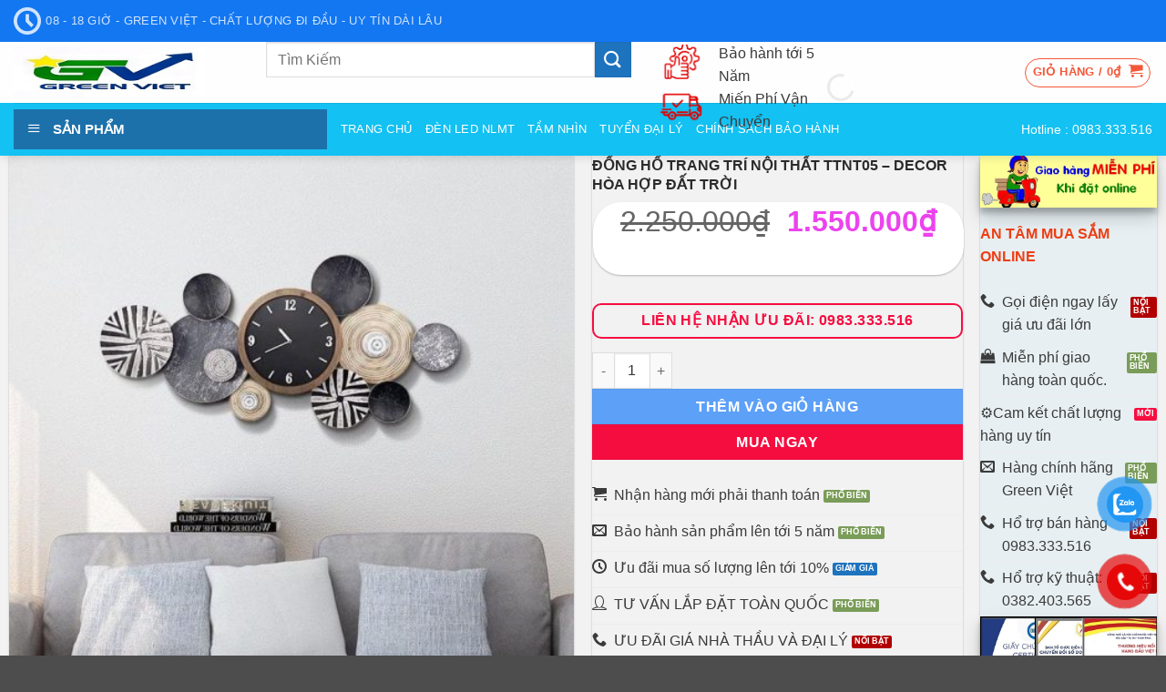

--- FILE ---
content_type: text/html; charset=UTF-8
request_url: https://tapdoannangluongxanh.vn/san-pham/dong-ho-trang-tri-noi-that-ttnt05-decor-hoa-hop-dat-troi/
body_size: 64496
content:
<!DOCTYPE html>
<html lang="vi" class="loading-site no-js">
<head><meta charset="UTF-8" /><script>if(navigator.userAgent.match(/MSIE|Internet Explorer/i)||navigator.userAgent.match(/Trident\/7\..*?rv:11/i)){var href=document.location.href;if(!href.match(/[?&]nowprocket/)){if(href.indexOf("?")==-1){if(href.indexOf("#")==-1){document.location.href=href+"?nowprocket=1"}else{document.location.href=href.replace("#","?nowprocket=1#")}}else{if(href.indexOf("#")==-1){document.location.href=href+"&nowprocket=1"}else{document.location.href=href.replace("#","&nowprocket=1#")}}}}</script><script>(()=>{class RocketLazyLoadScripts{constructor(){this.v="1.2.5.1",this.triggerEvents=["keydown","mousedown","mousemove","touchmove","touchstart","touchend","wheel"],this.userEventHandler=this.t.bind(this),this.touchStartHandler=this.i.bind(this),this.touchMoveHandler=this.o.bind(this),this.touchEndHandler=this.h.bind(this),this.clickHandler=this.u.bind(this),this.interceptedClicks=[],this.interceptedClickListeners=[],this.l(this),window.addEventListener("pageshow",(t=>{this.persisted=t.persisted,this.everythingLoaded&&this.m()})),document.addEventListener("DOMContentLoaded",(()=>{this.p()})),this.delayedScripts={normal:[],async:[],defer:[]},this.trash=[],this.allJQueries=[]}k(t){document.hidden?t.t():(this.triggerEvents.forEach((e=>window.addEventListener(e,t.userEventHandler,{passive:!0}))),window.addEventListener("touchstart",t.touchStartHandler,{passive:!0}),window.addEventListener("mousedown",t.touchStartHandler),document.addEventListener("visibilitychange",t.userEventHandler))}_(){this.triggerEvents.forEach((t=>window.removeEventListener(t,this.userEventHandler,{passive:!0}))),document.removeEventListener("visibilitychange",this.userEventHandler)}i(t){"HTML"!==t.target.tagName&&(window.addEventListener("touchend",this.touchEndHandler),window.addEventListener("mouseup",this.touchEndHandler),window.addEventListener("touchmove",this.touchMoveHandler,{passive:!0}),window.addEventListener("mousemove",this.touchMoveHandler),t.target.addEventListener("click",this.clickHandler),this.L(t.target,!0),this.M(t.target,"onclick","rocket-onclick"),this.C())}o(t){window.removeEventListener("touchend",this.touchEndHandler),window.removeEventListener("mouseup",this.touchEndHandler),window.removeEventListener("touchmove",this.touchMoveHandler,{passive:!0}),window.removeEventListener("mousemove",this.touchMoveHandler),t.target.removeEventListener("click",this.clickHandler),this.L(t.target,!1),this.M(t.target,"rocket-onclick","onclick"),this.O()}h(){window.removeEventListener("touchend",this.touchEndHandler),window.removeEventListener("mouseup",this.touchEndHandler),window.removeEventListener("touchmove",this.touchMoveHandler,{passive:!0}),window.removeEventListener("mousemove",this.touchMoveHandler)}u(t){t.target.removeEventListener("click",this.clickHandler),this.L(t.target,!1),this.M(t.target,"rocket-onclick","onclick"),this.interceptedClicks.push(t),t.preventDefault(),t.stopPropagation(),t.stopImmediatePropagation(),this.O()}D(){window.removeEventListener("touchstart",this.touchStartHandler,{passive:!0}),window.removeEventListener("mousedown",this.touchStartHandler),this.interceptedClicks.forEach((t=>{t.target.dispatchEvent(new MouseEvent("click",{view:t.view,bubbles:!0,cancelable:!0}))}))}l(t){EventTarget.prototype.addEventListenerBase=EventTarget.prototype.addEventListener,EventTarget.prototype.addEventListener=function(e,i,o){"click"!==e||t.windowLoaded||i===t.clickHandler||t.interceptedClickListeners.push({target:this,func:i,options:o}),(this||window).addEventListenerBase(e,i,o)}}L(t,e){this.interceptedClickListeners.forEach((i=>{i.target===t&&(e?t.removeEventListener("click",i.func,i.options):t.addEventListener("click",i.func,i.options))})),t.parentNode!==document.documentElement&&this.L(t.parentNode,e)}S(){return new Promise((t=>{this.T?this.O=t:t()}))}C(){this.T=!0}O(){this.T=!1}M(t,e,i){t.hasAttribute&&t.hasAttribute(e)&&(event.target.setAttribute(i,event.target.getAttribute(e)),event.target.removeAttribute(e))}t(){this._(this),"loading"===document.readyState?document.addEventListener("DOMContentLoaded",this.R.bind(this)):this.R()}p(){let t=[];document.querySelectorAll("script[type=rocketlazyloadscript][data-rocket-src]").forEach((e=>{let i=e.getAttribute("data-rocket-src");if(i&&0!==i.indexOf("data:")){0===i.indexOf("//")&&(i=location.protocol+i);try{const o=new URL(i).origin;o!==location.origin&&t.push({src:o,crossOrigin:e.crossOrigin||"module"===e.getAttribute("data-rocket-type")})}catch(t){}}})),t=[...new Map(t.map((t=>[JSON.stringify(t),t]))).values()],this.j(t,"preconnect")}async R(){this.lastBreath=Date.now(),this.P(this),this.F(this),this.q(),this.A(),this.I(),await this.U(this.delayedScripts.normal),await this.U(this.delayedScripts.defer),await this.U(this.delayedScripts.async);try{await this.W(),await this.H(this),await this.J()}catch(t){console.error(t)}window.dispatchEvent(new Event("rocket-allScriptsLoaded")),this.everythingLoaded=!0,this.S().then((()=>{this.D()})),this.N()}A(){document.querySelectorAll("script[type=rocketlazyloadscript]").forEach((t=>{t.hasAttribute("data-rocket-src")?t.hasAttribute("async")&&!1!==t.async?this.delayedScripts.async.push(t):t.hasAttribute("defer")&&!1!==t.defer||"module"===t.getAttribute("data-rocket-type")?this.delayedScripts.defer.push(t):this.delayedScripts.normal.push(t):this.delayedScripts.normal.push(t)}))}async B(t){if(await this.G(),!0!==t.noModule||!("noModule"in HTMLScriptElement.prototype))return new Promise((e=>{let i;function o(){(i||t).setAttribute("data-rocket-status","executed"),e()}try{if(navigator.userAgent.indexOf("Firefox/")>0||""===navigator.vendor)i=document.createElement("script"),[...t.attributes].forEach((t=>{let e=t.nodeName;"type"!==e&&("data-rocket-type"===e&&(e="type"),"data-rocket-src"===e&&(e="src"),i.setAttribute(e,t.nodeValue))})),t.text&&(i.text=t.text),i.hasAttribute("src")?(i.addEventListener("load",o),i.addEventListener("error",(function(){i.setAttribute("data-rocket-status","failed"),e()})),setTimeout((()=>{i.isConnected||e()}),1)):(i.text=t.text,o()),t.parentNode.replaceChild(i,t);else{const i=t.getAttribute("data-rocket-type"),n=t.getAttribute("data-rocket-src");i?(t.type=i,t.removeAttribute("data-rocket-type")):t.removeAttribute("type"),t.addEventListener("load",o),t.addEventListener("error",(function(){t.setAttribute("data-rocket-status","failed"),e()})),n?(t.removeAttribute("data-rocket-src"),t.src=n):t.src="data:text/javascript;base64,"+window.btoa(unescape(encodeURIComponent(t.text)))}}catch(i){t.setAttribute("data-rocket-status","failed"),e()}}));t.setAttribute("data-rocket-status","skipped")}async U(t){const e=t.shift();return e&&e.isConnected?(await this.B(e),this.U(t)):Promise.resolve()}I(){this.j([...this.delayedScripts.normal,...this.delayedScripts.defer,...this.delayedScripts.async],"preload")}j(t,e){var i=document.createDocumentFragment();t.forEach((t=>{const o=t.getAttribute&&t.getAttribute("data-rocket-src")||t.src;if(o){const n=document.createElement("link");n.href=o,n.rel=e,"preconnect"!==e&&(n.as="script"),t.getAttribute&&"module"===t.getAttribute("data-rocket-type")&&(n.crossOrigin=!0),t.crossOrigin&&(n.crossOrigin=t.crossOrigin),t.integrity&&(n.integrity=t.integrity),i.appendChild(n),this.trash.push(n)}})),document.head.appendChild(i)}P(t){let e={};function i(i,o){return e[o].eventsToRewrite.indexOf(i)>=0&&!t.everythingLoaded?"rocket-"+i:i}function o(t,o){!function(t){e[t]||(e[t]={originalFunctions:{add:t.addEventListener,remove:t.removeEventListener},eventsToRewrite:[]},t.addEventListener=function(){arguments[0]=i(arguments[0],t),e[t].originalFunctions.add.apply(t,arguments)},t.removeEventListener=function(){arguments[0]=i(arguments[0],t),e[t].originalFunctions.remove.apply(t,arguments)})}(t),e[t].eventsToRewrite.push(o)}function n(e,i){let o=e[i];e[i]=null,Object.defineProperty(e,i,{get:()=>o||function(){},set(n){t.everythingLoaded?o=n:e["rocket"+i]=o=n}})}o(document,"DOMContentLoaded"),o(window,"DOMContentLoaded"),o(window,"load"),o(window,"pageshow"),o(document,"readystatechange"),n(document,"onreadystatechange"),n(window,"onload"),n(window,"onpageshow")}F(t){let e;function i(e){return t.everythingLoaded?e:e.split(" ").map((t=>"load"===t||0===t.indexOf("load.")?"rocket-jquery-load":t)).join(" ")}function o(o){if(o&&o.fn&&!t.allJQueries.includes(o)){o.fn.ready=o.fn.init.prototype.ready=function(e){return t.domReadyFired?e.bind(document)(o):document.addEventListener("rocket-DOMContentLoaded",(()=>e.bind(document)(o))),o([])};const e=o.fn.on;o.fn.on=o.fn.init.prototype.on=function(){return this[0]===window&&("string"==typeof arguments[0]||arguments[0]instanceof String?arguments[0]=i(arguments[0]):"object"==typeof arguments[0]&&Object.keys(arguments[0]).forEach((t=>{const e=arguments[0][t];delete arguments[0][t],arguments[0][i(t)]=e}))),e.apply(this,arguments),this},t.allJQueries.push(o)}e=o}o(window.jQuery),Object.defineProperty(window,"jQuery",{get:()=>e,set(t){o(t)}})}async H(t){const e=document.querySelector("script[data-webpack]");e&&(await async function(){return new Promise((t=>{e.addEventListener("load",t),e.addEventListener("error",t)}))}(),await t.K(),await t.H(t))}async W(){this.domReadyFired=!0,await this.G(),document.dispatchEvent(new Event("rocket-readystatechange")),await this.G(),document.rocketonreadystatechange&&document.rocketonreadystatechange(),await this.G(),document.dispatchEvent(new Event("rocket-DOMContentLoaded")),await this.G(),window.dispatchEvent(new Event("rocket-DOMContentLoaded"))}async J(){await this.G(),document.dispatchEvent(new Event("rocket-readystatechange")),await this.G(),document.rocketonreadystatechange&&document.rocketonreadystatechange(),await this.G(),window.dispatchEvent(new Event("rocket-load")),await this.G(),window.rocketonload&&window.rocketonload(),await this.G(),this.allJQueries.forEach((t=>t(window).trigger("rocket-jquery-load"))),await this.G();const t=new Event("rocket-pageshow");t.persisted=this.persisted,window.dispatchEvent(t),await this.G(),window.rocketonpageshow&&window.rocketonpageshow({persisted:this.persisted}),this.windowLoaded=!0}m(){document.onreadystatechange&&document.onreadystatechange(),window.onload&&window.onload(),window.onpageshow&&window.onpageshow({persisted:this.persisted})}q(){const t=new Map;document.write=document.writeln=function(e){const i=document.currentScript;i||console.error("WPRocket unable to document.write this: "+e);const o=document.createRange(),n=i.parentElement;let s=t.get(i);void 0===s&&(s=i.nextSibling,t.set(i,s));const c=document.createDocumentFragment();o.setStart(c,0),c.appendChild(o.createContextualFragment(e)),n.insertBefore(c,s)}}async G(){Date.now()-this.lastBreath>45&&(await this.K(),this.lastBreath=Date.now())}async K(){return document.hidden?new Promise((t=>setTimeout(t))):new Promise((t=>requestAnimationFrame(t)))}N(){this.trash.forEach((t=>t.remove()))}static run(){const t=new RocketLazyLoadScripts;t.k(t)}}RocketLazyLoadScripts.run()})();</script>
	
	<link rel="profile" href="http://gmpg.org/xfn/11" />
	<link rel="pingback" href="https://tapdoannangluongxanh.vn/xmlrpc.php" />

					<script type="rocketlazyloadscript">document.documentElement.className = document.documentElement.className + ' yes-js js_active js'</script>
			<script type="rocketlazyloadscript">(function(html){html.className = html.className.replace(/\bno-js\b/,'js')})(document.documentElement);</script>
<meta name='robots' content='index, follow, max-image-preview:large, max-snippet:-1, max-video-preview:-1' />
<meta name="viewport" content="width=device-width, initial-scale=1" /><!-- Google tag (gtag.js) consent mode dataLayer added by Site Kit -->
<script type="rocketlazyloadscript" data-rocket-type="text/javascript" id="google_gtagjs-js-consent-mode-data-layer">
/* <![CDATA[ */
window.dataLayer = window.dataLayer || [];function gtag(){dataLayer.push(arguments);}
gtag('consent', 'default', {"ad_personalization":"denied","ad_storage":"denied","ad_user_data":"denied","analytics_storage":"denied","functionality_storage":"denied","security_storage":"denied","personalization_storage":"denied","region":["AT","BE","BG","CH","CY","CZ","DE","DK","EE","ES","FI","FR","GB","GR","HR","HU","IE","IS","IT","LI","LT","LU","LV","MT","NL","NO","PL","PT","RO","SE","SI","SK"],"wait_for_update":500});
window._googlesitekitConsentCategoryMap = {"statistics":["analytics_storage"],"marketing":["ad_storage","ad_user_data","ad_personalization"],"functional":["functionality_storage","security_storage"],"preferences":["personalization_storage"]};
window._googlesitekitConsents = {"ad_personalization":"denied","ad_storage":"denied","ad_user_data":"denied","analytics_storage":"denied","functionality_storage":"denied","security_storage":"denied","personalization_storage":"denied","region":["AT","BE","BG","CH","CY","CZ","DE","DK","EE","ES","FI","FR","GB","GR","HR","HU","IE","IS","IT","LI","LT","LU","LV","MT","NL","NO","PL","PT","RO","SE","SI","SK"],"wait_for_update":500};
/* ]]> */
</script>
<!-- End Google tag (gtag.js) consent mode dataLayer added by Site Kit -->

	<!-- This site is optimized with the Yoast SEO Premium plugin v22.7 (Yoast SEO v26.7) - https://yoast.com/wordpress/plugins/seo/ -->
	<title>Đồng hồ trang trí TTNT05- Đồng hồ decor Green Việt</title>
	<meta name="description" content="Đồng hồ trang trí TTNT05. Mẫu decor phòng khách , phòng ngủ , văn phòng , làm cho ngôi nhà bạn thêm xinh động đẹp. Đồng hòa quà tặng" />
	<link rel="canonical" href="https://tapdoannangluongxanh.vn/san-pham/dong-ho-trang-tri-noi-that-ttnt05-decor-hoa-hop-dat-troi/" />
	<meta property="og:locale" content="vi_VN" />
	<meta property="og:type" content="article" />
	<meta property="og:title" content="Đồng hồ trang trí nội thất TTNT05 - Decor hòa hợp đất trời" />
	<meta property="og:description" content="Đồng hồ trang trí TTNT05. Mẫu decor phòng khách , phòng ngủ , văn phòng , làm cho ngôi nhà bạn thêm xinh động đẹp. Đồng hòa quà tặng" />
	<meta property="og:url" content="https://tapdoannangluongxanh.vn/san-pham/dong-ho-trang-tri-noi-that-ttnt05-decor-hoa-hop-dat-troi/" />
	<meta property="og:site_name" content="GREEN VIỆT" />
	<meta property="article:publisher" content="https://www.facebook.com/dennangluongviet/" />
	<meta property="article:modified_time" content="2022-11-11T08:40:56+00:00" />
	<meta property="og:image" content="https://tapdoannangluongxanh.vn/wp-content/uploads/2022/07/denled_dong-ho-trang-tri-noi-that-ttnt05-3.jpg" />
	<meta property="og:image:width" content="750" />
	<meta property="og:image:height" content="750" />
	<meta property="og:image:type" content="image/jpeg" />
	<meta name="twitter:card" content="summary_large_image" />
	<meta name="twitter:label1" content="Ước tính thời gian đọc" />
	<meta name="twitter:data1" content="5 phút" />
	<script type="application/ld+json" class="yoast-schema-graph">{"@context":"https://schema.org","@graph":[{"@type":"WebPage","@id":"https://tapdoannangluongxanh.vn/san-pham/dong-ho-trang-tri-noi-that-ttnt05-decor-hoa-hop-dat-troi/","url":"https://tapdoannangluongxanh.vn/san-pham/dong-ho-trang-tri-noi-that-ttnt05-decor-hoa-hop-dat-troi/","name":"Đồng hồ trang trí TTNT05- Đồng hồ decor Green Việt","isPartOf":{"@id":"https://tapdoannangluongxanh.vn/#website"},"primaryImageOfPage":{"@id":"https://tapdoannangluongxanh.vn/san-pham/dong-ho-trang-tri-noi-that-ttnt05-decor-hoa-hop-dat-troi/#primaryimage"},"image":{"@id":"https://tapdoannangluongxanh.vn/san-pham/dong-ho-trang-tri-noi-that-ttnt05-decor-hoa-hop-dat-troi/#primaryimage"},"thumbnailUrl":"https://tapdoannangluongxanh.vn/wp-content/uploads/2022/07/denled_dong-ho-trang-tri-noi-that-ttnt05-3.jpg","datePublished":"2021-07-30T20:52:55+00:00","dateModified":"2022-11-11T08:40:56+00:00","description":"Đồng hồ trang trí TTNT05. Mẫu decor phòng khách , phòng ngủ , văn phòng , làm cho ngôi nhà bạn thêm xinh động đẹp. Đồng hòa quà tặng","breadcrumb":{"@id":"https://tapdoannangluongxanh.vn/san-pham/dong-ho-trang-tri-noi-that-ttnt05-decor-hoa-hop-dat-troi/#breadcrumb"},"inLanguage":"vi","potentialAction":[{"@type":"ReadAction","target":["https://tapdoannangluongxanh.vn/san-pham/dong-ho-trang-tri-noi-that-ttnt05-decor-hoa-hop-dat-troi/"]}]},{"@type":"ImageObject","inLanguage":"vi","@id":"https://tapdoannangluongxanh.vn/san-pham/dong-ho-trang-tri-noi-that-ttnt05-decor-hoa-hop-dat-troi/#primaryimage","url":"https://tapdoannangluongxanh.vn/wp-content/uploads/2022/07/denled_dong-ho-trang-tri-noi-that-ttnt05-3.jpg","contentUrl":"https://tapdoannangluongxanh.vn/wp-content/uploads/2022/07/denled_dong-ho-trang-tri-noi-that-ttnt05-3.jpg","width":750,"height":750,"caption":"dong-ho-trang-tri-noi-that-ttnt05"},{"@type":"BreadcrumbList","@id":"https://tapdoannangluongxanh.vn/san-pham/dong-ho-trang-tri-noi-that-ttnt05-decor-hoa-hop-dat-troi/#breadcrumb","itemListElement":[{"@type":"ListItem","position":1,"name":"Trang chủ","item":"https://tapdoannangluongxanh.vn/"},{"@type":"ListItem","position":2,"name":"Sản phẩm","item":"https://tapdoannangluongxanh.vn/shop/"},{"@type":"ListItem","position":3,"name":"Đồng hồ treo tường nghệ thuật","item":"https://tapdoannangluongxanh.vn/danh-muc-san-pham/dong-ho-treo-tuong/"},{"@type":"ListItem","position":4,"name":"Đồng hồ trang trí nội thất TTNT05 &#8211; Decor hòa hợp đất trời"}]},{"@type":"WebSite","@id":"https://tapdoannangluongxanh.vn/#website","url":"https://tapdoannangluongxanh.vn/","name":"GREEN VIỆT","description":"","alternateName":"tapdoannangluongxanh.vn","potentialAction":[{"@type":"SearchAction","target":{"@type":"EntryPoint","urlTemplate":"https://tapdoannangluongxanh.vn/?s={search_term_string}"},"query-input":{"@type":"PropertyValueSpecification","valueRequired":true,"valueName":"search_term_string"}}],"inLanguage":"vi"}]}</script>
	<!-- / Yoast SEO Premium plugin. -->


<link rel='dns-prefetch' href='//www.googletagmanager.com' />
<link rel='dns-prefetch' href='//pagead2.googlesyndication.com' />
<link rel='prefetch' href='https://tapdoannangluongxanh.vn/wp-content/themes/flatsome/assets/js/flatsome.js?ver=e2eddd6c228105dac048' />
<link rel='prefetch' href='https://tapdoannangluongxanh.vn/wp-content/themes/flatsome/assets/js/chunk.slider.js?ver=3.20.3' />
<link rel='prefetch' href='https://tapdoannangluongxanh.vn/wp-content/themes/flatsome/assets/js/chunk.popups.js?ver=3.20.3' />
<link rel='prefetch' href='https://tapdoannangluongxanh.vn/wp-content/themes/flatsome/assets/js/chunk.tooltips.js?ver=3.20.3' />
<link rel='prefetch' href='https://tapdoannangluongxanh.vn/wp-content/themes/flatsome/assets/js/woocommerce.js?ver=1c9be63d628ff7c3ff4c' />
<style id='wp-img-auto-sizes-contain-inline-css' type='text/css'>
img:is([sizes=auto i],[sizes^="auto," i]){contain-intrinsic-size:3000px 1500px}
/*# sourceURL=wp-img-auto-sizes-contain-inline-css */
</style>
<link data-minify="1" rel='stylesheet' id='dashicons-css' href='https://tapdoannangluongxanh.vn/wp-content/cache/min/1/wp-includes/css/dashicons.min.css?ver=1768821245' type='text/css' media='all' />
<style id='dashicons-inline-css' type='text/css'>
[data-font="Dashicons"]:before {font-family: 'Dashicons' !important;content: attr(data-icon) !important;speak: none !important;font-weight: normal !important;font-variant: normal !important;text-transform: none !important;line-height: 1 !important;font-style: normal !important;-webkit-font-smoothing: antialiased !important;-moz-osx-font-smoothing: grayscale !important;}
/*# sourceURL=dashicons-inline-css */
</style>
<link rel='stylesheet' id='menu-icons-extra-css' href='https://tapdoannangluongxanh.vn/wp-content/plugins/ot-flatsome-vertical-menu/libs/menu-icons/css/extra.min.css?ver=0.12.2' type='text/css' media='all' />
<style id='wp-block-library-inline-css' type='text/css'>
:root{--wp-block-synced-color:#7a00df;--wp-block-synced-color--rgb:122,0,223;--wp-bound-block-color:var(--wp-block-synced-color);--wp-editor-canvas-background:#ddd;--wp-admin-theme-color:#007cba;--wp-admin-theme-color--rgb:0,124,186;--wp-admin-theme-color-darker-10:#006ba1;--wp-admin-theme-color-darker-10--rgb:0,107,160.5;--wp-admin-theme-color-darker-20:#005a87;--wp-admin-theme-color-darker-20--rgb:0,90,135;--wp-admin-border-width-focus:2px}@media (min-resolution:192dpi){:root{--wp-admin-border-width-focus:1.5px}}.wp-element-button{cursor:pointer}:root .has-very-light-gray-background-color{background-color:#eee}:root .has-very-dark-gray-background-color{background-color:#313131}:root .has-very-light-gray-color{color:#eee}:root .has-very-dark-gray-color{color:#313131}:root .has-vivid-green-cyan-to-vivid-cyan-blue-gradient-background{background:linear-gradient(135deg,#00d084,#0693e3)}:root .has-purple-crush-gradient-background{background:linear-gradient(135deg,#34e2e4,#4721fb 50%,#ab1dfe)}:root .has-hazy-dawn-gradient-background{background:linear-gradient(135deg,#faaca8,#dad0ec)}:root .has-subdued-olive-gradient-background{background:linear-gradient(135deg,#fafae1,#67a671)}:root .has-atomic-cream-gradient-background{background:linear-gradient(135deg,#fdd79a,#004a59)}:root .has-nightshade-gradient-background{background:linear-gradient(135deg,#330968,#31cdcf)}:root .has-midnight-gradient-background{background:linear-gradient(135deg,#020381,#2874fc)}:root{--wp--preset--font-size--normal:16px;--wp--preset--font-size--huge:42px}.has-regular-font-size{font-size:1em}.has-larger-font-size{font-size:2.625em}.has-normal-font-size{font-size:var(--wp--preset--font-size--normal)}.has-huge-font-size{font-size:var(--wp--preset--font-size--huge)}.has-text-align-center{text-align:center}.has-text-align-left{text-align:left}.has-text-align-right{text-align:right}.has-fit-text{white-space:nowrap!important}#end-resizable-editor-section{display:none}.aligncenter{clear:both}.items-justified-left{justify-content:flex-start}.items-justified-center{justify-content:center}.items-justified-right{justify-content:flex-end}.items-justified-space-between{justify-content:space-between}.screen-reader-text{border:0;clip-path:inset(50%);height:1px;margin:-1px;overflow:hidden;padding:0;position:absolute;width:1px;word-wrap:normal!important}.screen-reader-text:focus{background-color:#ddd;clip-path:none;color:#444;display:block;font-size:1em;height:auto;left:5px;line-height:normal;padding:15px 23px 14px;text-decoration:none;top:5px;width:auto;z-index:100000}html :where(.has-border-color){border-style:solid}html :where([style*=border-top-color]){border-top-style:solid}html :where([style*=border-right-color]){border-right-style:solid}html :where([style*=border-bottom-color]){border-bottom-style:solid}html :where([style*=border-left-color]){border-left-style:solid}html :where([style*=border-width]){border-style:solid}html :where([style*=border-top-width]){border-top-style:solid}html :where([style*=border-right-width]){border-right-style:solid}html :where([style*=border-bottom-width]){border-bottom-style:solid}html :where([style*=border-left-width]){border-left-style:solid}html :where(img[class*=wp-image-]){height:auto;max-width:100%}:where(figure){margin:0 0 1em}html :where(.is-position-sticky){--wp-admin--admin-bar--position-offset:var(--wp-admin--admin-bar--height,0px)}@media screen and (max-width:600px){html :where(.is-position-sticky){--wp-admin--admin-bar--position-offset:0px}}

/*# sourceURL=wp-block-library-inline-css */
</style><link data-minify="1" rel='stylesheet' id='wc-blocks-style-css' href='https://tapdoannangluongxanh.vn/wp-content/cache/min/1/wp-content/plugins/woocommerce/assets/client/blocks/wc-blocks.css?ver=1768821245' type='text/css' media='all' />
<link data-minify="1" rel='stylesheet' id='jquery-selectBox-css' href='https://tapdoannangluongxanh.vn/wp-content/cache/background-css/tapdoannangluongxanh.vn/wp-content/cache/min/1/wp-content/plugins/yith-woocommerce-wishlist/assets/css/jquery.selectBox.css?ver=1768821248&wpr_t=1768909609' type='text/css' media='all' />
<link data-minify="1" rel='stylesheet' id='woocommerce_prettyPhoto_css-css' href='https://tapdoannangluongxanh.vn/wp-content/cache/background-css/tapdoannangluongxanh.vn/wp-content/cache/min/1/wp-content/plugins/woocommerce/assets/css/prettyPhoto.css?ver=1768821248&wpr_t=1768909609' type='text/css' media='all' />
<link data-minify="1" rel='stylesheet' id='yith-wcwl-main-css' href='https://tapdoannangluongxanh.vn/wp-content/cache/background-css/tapdoannangluongxanh.vn/wp-content/cache/min/1/wp-content/plugins/yith-woocommerce-wishlist/assets/css/style.css?ver=1768821248&wpr_t=1768909609' type='text/css' media='all' />
<style id='yith-wcwl-main-inline-css' type='text/css'>
 :root { --add-to-wishlist-icon-color: #000000; --added-to-wishlist-icon-color: #000000; --rounded-corners-radius: 16px; --add-to-cart-rounded-corners-radius: 16px; --color-headers-background: #F4F4F4; --feedback-duration: 3s } 
 :root { --add-to-wishlist-icon-color: #000000; --added-to-wishlist-icon-color: #000000; --rounded-corners-radius: 16px; --add-to-cart-rounded-corners-radius: 16px; --color-headers-background: #F4F4F4; --feedback-duration: 3s } 
 :root { --add-to-wishlist-icon-color: #000000; --added-to-wishlist-icon-color: #000000; --rounded-corners-radius: 16px; --add-to-cart-rounded-corners-radius: 16px; --color-headers-background: #F4F4F4; --feedback-duration: 3s } 
 :root { --add-to-wishlist-icon-color: #000000; --added-to-wishlist-icon-color: #000000; --rounded-corners-radius: 16px; --add-to-cart-rounded-corners-radius: 16px; --color-headers-background: #F4F4F4; --feedback-duration: 3s } 
 :root { --add-to-wishlist-icon-color: #000000; --added-to-wishlist-icon-color: #000000; --rounded-corners-radius: 16px; --add-to-cart-rounded-corners-radius: 16px; --color-headers-background: #F4F4F4; --feedback-duration: 3s } 
 :root { --add-to-wishlist-icon-color: #000000; --added-to-wishlist-icon-color: #000000; --rounded-corners-radius: 16px; --add-to-cart-rounded-corners-radius: 16px; --color-headers-background: #F4F4F4; --feedback-duration: 3s } 
 :root { --add-to-wishlist-icon-color: #000000; --added-to-wishlist-icon-color: #000000; --rounded-corners-radius: 16px; --add-to-cart-rounded-corners-radius: 16px; --color-headers-background: #F4F4F4; --feedback-duration: 3s } 
 :root { --add-to-wishlist-icon-color: #000000; --added-to-wishlist-icon-color: #000000; --rounded-corners-radius: 16px; --add-to-cart-rounded-corners-radius: 16px; --color-headers-background: #F4F4F4; --feedback-duration: 3s } 
 :root { --add-to-wishlist-icon-color: #000000; --added-to-wishlist-icon-color: #000000; --rounded-corners-radius: 16px; --add-to-cart-rounded-corners-radius: 16px; --color-headers-background: #F4F4F4; --feedback-duration: 3s } 
 :root { --add-to-wishlist-icon-color: #000000; --added-to-wishlist-icon-color: #000000; --rounded-corners-radius: 16px; --add-to-cart-rounded-corners-radius: 16px; --color-headers-background: #F4F4F4; --feedback-duration: 3s } 
 :root { --add-to-wishlist-icon-color: #000000; --added-to-wishlist-icon-color: #000000; --rounded-corners-radius: 16px; --add-to-cart-rounded-corners-radius: 16px; --color-headers-background: #F4F4F4; --feedback-duration: 3s } 
/*# sourceURL=yith-wcwl-main-inline-css */
</style>
<style id='global-styles-inline-css' type='text/css'>
:root{--wp--preset--aspect-ratio--square: 1;--wp--preset--aspect-ratio--4-3: 4/3;--wp--preset--aspect-ratio--3-4: 3/4;--wp--preset--aspect-ratio--3-2: 3/2;--wp--preset--aspect-ratio--2-3: 2/3;--wp--preset--aspect-ratio--16-9: 16/9;--wp--preset--aspect-ratio--9-16: 9/16;--wp--preset--color--black: #000000;--wp--preset--color--cyan-bluish-gray: #abb8c3;--wp--preset--color--white: #ffffff;--wp--preset--color--pale-pink: #f78da7;--wp--preset--color--vivid-red: #cf2e2e;--wp--preset--color--luminous-vivid-orange: #ff6900;--wp--preset--color--luminous-vivid-amber: #fcb900;--wp--preset--color--light-green-cyan: #7bdcb5;--wp--preset--color--vivid-green-cyan: #00d084;--wp--preset--color--pale-cyan-blue: #8ed1fc;--wp--preset--color--vivid-cyan-blue: #0693e3;--wp--preset--color--vivid-purple: #9b51e0;--wp--preset--color--primary: #f60d40;--wp--preset--color--secondary: #1e73be;--wp--preset--color--success: #7a9c59;--wp--preset--color--alert: #b20000;--wp--preset--gradient--vivid-cyan-blue-to-vivid-purple: linear-gradient(135deg,rgb(6,147,227) 0%,rgb(155,81,224) 100%);--wp--preset--gradient--light-green-cyan-to-vivid-green-cyan: linear-gradient(135deg,rgb(122,220,180) 0%,rgb(0,208,130) 100%);--wp--preset--gradient--luminous-vivid-amber-to-luminous-vivid-orange: linear-gradient(135deg,rgb(252,185,0) 0%,rgb(255,105,0) 100%);--wp--preset--gradient--luminous-vivid-orange-to-vivid-red: linear-gradient(135deg,rgb(255,105,0) 0%,rgb(207,46,46) 100%);--wp--preset--gradient--very-light-gray-to-cyan-bluish-gray: linear-gradient(135deg,rgb(238,238,238) 0%,rgb(169,184,195) 100%);--wp--preset--gradient--cool-to-warm-spectrum: linear-gradient(135deg,rgb(74,234,220) 0%,rgb(151,120,209) 20%,rgb(207,42,186) 40%,rgb(238,44,130) 60%,rgb(251,105,98) 80%,rgb(254,248,76) 100%);--wp--preset--gradient--blush-light-purple: linear-gradient(135deg,rgb(255,206,236) 0%,rgb(152,150,240) 100%);--wp--preset--gradient--blush-bordeaux: linear-gradient(135deg,rgb(254,205,165) 0%,rgb(254,45,45) 50%,rgb(107,0,62) 100%);--wp--preset--gradient--luminous-dusk: linear-gradient(135deg,rgb(255,203,112) 0%,rgb(199,81,192) 50%,rgb(65,88,208) 100%);--wp--preset--gradient--pale-ocean: linear-gradient(135deg,rgb(255,245,203) 0%,rgb(182,227,212) 50%,rgb(51,167,181) 100%);--wp--preset--gradient--electric-grass: linear-gradient(135deg,rgb(202,248,128) 0%,rgb(113,206,126) 100%);--wp--preset--gradient--midnight: linear-gradient(135deg,rgb(2,3,129) 0%,rgb(40,116,252) 100%);--wp--preset--font-size--small: 13px;--wp--preset--font-size--medium: 20px;--wp--preset--font-size--large: 36px;--wp--preset--font-size--x-large: 42px;--wp--preset--spacing--20: 0.44rem;--wp--preset--spacing--30: 0.67rem;--wp--preset--spacing--40: 1rem;--wp--preset--spacing--50: 1.5rem;--wp--preset--spacing--60: 2.25rem;--wp--preset--spacing--70: 3.38rem;--wp--preset--spacing--80: 5.06rem;--wp--preset--shadow--natural: 6px 6px 9px rgba(0, 0, 0, 0.2);--wp--preset--shadow--deep: 12px 12px 50px rgba(0, 0, 0, 0.4);--wp--preset--shadow--sharp: 6px 6px 0px rgba(0, 0, 0, 0.2);--wp--preset--shadow--outlined: 6px 6px 0px -3px rgb(255, 255, 255), 6px 6px rgb(0, 0, 0);--wp--preset--shadow--crisp: 6px 6px 0px rgb(0, 0, 0);}:where(body) { margin: 0; }.wp-site-blocks > .alignleft { float: left; margin-right: 2em; }.wp-site-blocks > .alignright { float: right; margin-left: 2em; }.wp-site-blocks > .aligncenter { justify-content: center; margin-left: auto; margin-right: auto; }:where(.is-layout-flex){gap: 0.5em;}:where(.is-layout-grid){gap: 0.5em;}.is-layout-flow > .alignleft{float: left;margin-inline-start: 0;margin-inline-end: 2em;}.is-layout-flow > .alignright{float: right;margin-inline-start: 2em;margin-inline-end: 0;}.is-layout-flow > .aligncenter{margin-left: auto !important;margin-right: auto !important;}.is-layout-constrained > .alignleft{float: left;margin-inline-start: 0;margin-inline-end: 2em;}.is-layout-constrained > .alignright{float: right;margin-inline-start: 2em;margin-inline-end: 0;}.is-layout-constrained > .aligncenter{margin-left: auto !important;margin-right: auto !important;}.is-layout-constrained > :where(:not(.alignleft):not(.alignright):not(.alignfull)){margin-left: auto !important;margin-right: auto !important;}body .is-layout-flex{display: flex;}.is-layout-flex{flex-wrap: wrap;align-items: center;}.is-layout-flex > :is(*, div){margin: 0;}body .is-layout-grid{display: grid;}.is-layout-grid > :is(*, div){margin: 0;}body{padding-top: 0px;padding-right: 0px;padding-bottom: 0px;padding-left: 0px;}a:where(:not(.wp-element-button)){text-decoration: none;}:root :where(.wp-element-button, .wp-block-button__link){background-color: #32373c;border-width: 0;color: #fff;font-family: inherit;font-size: inherit;font-style: inherit;font-weight: inherit;letter-spacing: inherit;line-height: inherit;padding-top: calc(0.667em + 2px);padding-right: calc(1.333em + 2px);padding-bottom: calc(0.667em + 2px);padding-left: calc(1.333em + 2px);text-decoration: none;text-transform: inherit;}.has-black-color{color: var(--wp--preset--color--black) !important;}.has-cyan-bluish-gray-color{color: var(--wp--preset--color--cyan-bluish-gray) !important;}.has-white-color{color: var(--wp--preset--color--white) !important;}.has-pale-pink-color{color: var(--wp--preset--color--pale-pink) !important;}.has-vivid-red-color{color: var(--wp--preset--color--vivid-red) !important;}.has-luminous-vivid-orange-color{color: var(--wp--preset--color--luminous-vivid-orange) !important;}.has-luminous-vivid-amber-color{color: var(--wp--preset--color--luminous-vivid-amber) !important;}.has-light-green-cyan-color{color: var(--wp--preset--color--light-green-cyan) !important;}.has-vivid-green-cyan-color{color: var(--wp--preset--color--vivid-green-cyan) !important;}.has-pale-cyan-blue-color{color: var(--wp--preset--color--pale-cyan-blue) !important;}.has-vivid-cyan-blue-color{color: var(--wp--preset--color--vivid-cyan-blue) !important;}.has-vivid-purple-color{color: var(--wp--preset--color--vivid-purple) !important;}.has-primary-color{color: var(--wp--preset--color--primary) !important;}.has-secondary-color{color: var(--wp--preset--color--secondary) !important;}.has-success-color{color: var(--wp--preset--color--success) !important;}.has-alert-color{color: var(--wp--preset--color--alert) !important;}.has-black-background-color{background-color: var(--wp--preset--color--black) !important;}.has-cyan-bluish-gray-background-color{background-color: var(--wp--preset--color--cyan-bluish-gray) !important;}.has-white-background-color{background-color: var(--wp--preset--color--white) !important;}.has-pale-pink-background-color{background-color: var(--wp--preset--color--pale-pink) !important;}.has-vivid-red-background-color{background-color: var(--wp--preset--color--vivid-red) !important;}.has-luminous-vivid-orange-background-color{background-color: var(--wp--preset--color--luminous-vivid-orange) !important;}.has-luminous-vivid-amber-background-color{background-color: var(--wp--preset--color--luminous-vivid-amber) !important;}.has-light-green-cyan-background-color{background-color: var(--wp--preset--color--light-green-cyan) !important;}.has-vivid-green-cyan-background-color{background-color: var(--wp--preset--color--vivid-green-cyan) !important;}.has-pale-cyan-blue-background-color{background-color: var(--wp--preset--color--pale-cyan-blue) !important;}.has-vivid-cyan-blue-background-color{background-color: var(--wp--preset--color--vivid-cyan-blue) !important;}.has-vivid-purple-background-color{background-color: var(--wp--preset--color--vivid-purple) !important;}.has-primary-background-color{background-color: var(--wp--preset--color--primary) !important;}.has-secondary-background-color{background-color: var(--wp--preset--color--secondary) !important;}.has-success-background-color{background-color: var(--wp--preset--color--success) !important;}.has-alert-background-color{background-color: var(--wp--preset--color--alert) !important;}.has-black-border-color{border-color: var(--wp--preset--color--black) !important;}.has-cyan-bluish-gray-border-color{border-color: var(--wp--preset--color--cyan-bluish-gray) !important;}.has-white-border-color{border-color: var(--wp--preset--color--white) !important;}.has-pale-pink-border-color{border-color: var(--wp--preset--color--pale-pink) !important;}.has-vivid-red-border-color{border-color: var(--wp--preset--color--vivid-red) !important;}.has-luminous-vivid-orange-border-color{border-color: var(--wp--preset--color--luminous-vivid-orange) !important;}.has-luminous-vivid-amber-border-color{border-color: var(--wp--preset--color--luminous-vivid-amber) !important;}.has-light-green-cyan-border-color{border-color: var(--wp--preset--color--light-green-cyan) !important;}.has-vivid-green-cyan-border-color{border-color: var(--wp--preset--color--vivid-green-cyan) !important;}.has-pale-cyan-blue-border-color{border-color: var(--wp--preset--color--pale-cyan-blue) !important;}.has-vivid-cyan-blue-border-color{border-color: var(--wp--preset--color--vivid-cyan-blue) !important;}.has-vivid-purple-border-color{border-color: var(--wp--preset--color--vivid-purple) !important;}.has-primary-border-color{border-color: var(--wp--preset--color--primary) !important;}.has-secondary-border-color{border-color: var(--wp--preset--color--secondary) !important;}.has-success-border-color{border-color: var(--wp--preset--color--success) !important;}.has-alert-border-color{border-color: var(--wp--preset--color--alert) !important;}.has-vivid-cyan-blue-to-vivid-purple-gradient-background{background: var(--wp--preset--gradient--vivid-cyan-blue-to-vivid-purple) !important;}.has-light-green-cyan-to-vivid-green-cyan-gradient-background{background: var(--wp--preset--gradient--light-green-cyan-to-vivid-green-cyan) !important;}.has-luminous-vivid-amber-to-luminous-vivid-orange-gradient-background{background: var(--wp--preset--gradient--luminous-vivid-amber-to-luminous-vivid-orange) !important;}.has-luminous-vivid-orange-to-vivid-red-gradient-background{background: var(--wp--preset--gradient--luminous-vivid-orange-to-vivid-red) !important;}.has-very-light-gray-to-cyan-bluish-gray-gradient-background{background: var(--wp--preset--gradient--very-light-gray-to-cyan-bluish-gray) !important;}.has-cool-to-warm-spectrum-gradient-background{background: var(--wp--preset--gradient--cool-to-warm-spectrum) !important;}.has-blush-light-purple-gradient-background{background: var(--wp--preset--gradient--blush-light-purple) !important;}.has-blush-bordeaux-gradient-background{background: var(--wp--preset--gradient--blush-bordeaux) !important;}.has-luminous-dusk-gradient-background{background: var(--wp--preset--gradient--luminous-dusk) !important;}.has-pale-ocean-gradient-background{background: var(--wp--preset--gradient--pale-ocean) !important;}.has-electric-grass-gradient-background{background: var(--wp--preset--gradient--electric-grass) !important;}.has-midnight-gradient-background{background: var(--wp--preset--gradient--midnight) !important;}.has-small-font-size{font-size: var(--wp--preset--font-size--small) !important;}.has-medium-font-size{font-size: var(--wp--preset--font-size--medium) !important;}.has-large-font-size{font-size: var(--wp--preset--font-size--large) !important;}.has-x-large-font-size{font-size: var(--wp--preset--font-size--x-large) !important;}
/*# sourceURL=global-styles-inline-css */
</style>

<link data-minify="1" rel='stylesheet' id='ot-vertical-menu-css-css' href='https://tapdoannangluongxanh.vn/wp-content/cache/min/1/wp-content/plugins/ot-flatsome-vertical-menu/assets/css/style.css?ver=1768821245' type='text/css' media='all' />
<link rel='stylesheet' id='photoswipe-css' href='https://tapdoannangluongxanh.vn/wp-content/cache/background-css/tapdoannangluongxanh.vn/wp-content/plugins/woocommerce/assets/css/photoswipe/photoswipe.min.css?ver=10.4.3&wpr_t=1768909609' type='text/css' media='all' />
<link rel='stylesheet' id='photoswipe-default-skin-css' href='https://tapdoannangluongxanh.vn/wp-content/cache/background-css/tapdoannangluongxanh.vn/wp-content/plugins/woocommerce/assets/css/photoswipe/default-skin/default-skin.min.css?ver=10.4.3&wpr_t=1768909609' type='text/css' media='all' />
<style id='woocommerce-inline-inline-css' type='text/css'>
.woocommerce form .form-row .required { visibility: visible; }
/*# sourceURL=woocommerce-inline-inline-css */
</style>
<link data-minify="1" rel='stylesheet' id='pzf-style-css' href='https://tapdoannangluongxanh.vn/wp-content/cache/min/1/wp-content/plugins/button-contact-vr/legacy/css/style.css?ver=1768821245' type='text/css' media='all' />
<style id='ez-toc-style-inline-css' type='text/css'>
#ez-toc-container{background:#f9f9f9;border:1px solid #aaa;border-radius:4px;-webkit-box-shadow:0 1px 1px rgba(0,0,0,.05);box-shadow:0 1px 1px rgba(0,0,0,.05);display:table;margin-bottom:1em;padding:10px 20px 10px 10px;position:relative;width:auto}div.ez-toc-widget-container{padding:0;position:relative}#ez-toc-container.ez-toc-light-blue{background:#edf6ff}#ez-toc-container.ez-toc-white{background:#fff}#ez-toc-container.ez-toc-black{background:#000}#ez-toc-container.ez-toc-transparent{background:none transparent}div.ez-toc-widget-container ul{display:block}div.ez-toc-widget-container li{border:none;padding:0}div.ez-toc-widget-container ul.ez-toc-list{padding:10px}#ez-toc-container ul ul,.ez-toc div.ez-toc-widget-container ul ul{margin-left:1.5em}#ez-toc-container li,#ez-toc-container ul{margin:0;padding:0}#ez-toc-container li,#ez-toc-container ul,#ez-toc-container ul li,div.ez-toc-widget-container,div.ez-toc-widget-container li{background:none;list-style:none none;line-height:1.6;margin:0;overflow:hidden;z-index:1}#ez-toc-container .ez-toc-title{text-align:left;line-height:1.45;margin:0;padding:0}.ez-toc-title-container{display:table;width:100%}.ez-toc-title,.ez-toc-title-toggle{display:inline;text-align:left;vertical-align:middle}#ez-toc-container.ez-toc-black p.ez-toc-title{color:#fff}#ez-toc-container div.ez-toc-title-container+ul.ez-toc-list{margin-top:1em}.ez-toc-wrap-left{margin:0 auto 1em 0!important}.ez-toc-wrap-left-text{float:left}.ez-toc-wrap-right{margin:0 0 1em auto!important}.ez-toc-wrap-right-text{float:right}#ez-toc-container a{color:#444;box-shadow:none;text-decoration:none;text-shadow:none;display:inline-flex;align-items:stretch;flex-wrap:nowrap}#ez-toc-container a:visited{color:#9f9f9f}#ez-toc-container a:hover{text-decoration:underline}#ez-toc-container.ez-toc-black a,#ez-toc-container.ez-toc-black a:visited{color:#fff}#ez-toc-container a.ez-toc-toggle{display:flex;align-items:center}.ez-toc-widget-container ul.ez-toc-list li:before{content:" ";position:absolute;left:0;right:0;height:30px;line-height:30px;z-index:-1}.ez-toc-widget-container ul.ez-toc-list li.active{background-color:#ededed}.ez-toc-widget-container li.active>a{font-weight:900}.ez-toc-btn{display:inline-block;padding:6px 12px;margin-bottom:0;font-size:14px;font-weight:400;line-height:1.428571429;text-align:center;white-space:nowrap;vertical-align:middle;cursor:pointer;background-image:none;border:1px solid transparent;border-radius:4px;-webkit-user-select:none;-moz-user-select:none;-ms-user-select:none;-o-user-select:none;user-select:none}.ez-toc-btn:focus{outline:thin dotted #333;outline:5px auto -webkit-focus-ring-color;outline-offset:-2px}.ez-toc-btn:focus,.ez-toc-btn:hover{color:#333;text-decoration:none}.ez-toc-btn.active,.ez-toc-btn:active{background-image:none;outline:0;-webkit-box-shadow:inset 0 3px 5px rgba(0,0,0,.125);box-shadow:inset 0 3px 5px rgba(0,0,0,.125)}.ez-toc-btn-default{color:#333;background-color:#fff}.ez-toc-btn-default.active,.ez-toc-btn-default:active,.ez-toc-btn-default:focus,.ez-toc-btn-default:hover{color:#333;background-color:#ebebeb;border-color:#adadad}.ez-toc-btn-default.active,.ez-toc-btn-default:active{background-image:none}.ez-toc-btn-sm,.ez-toc-btn-xs{padding:5px 10px;font-size:12px;line-height:1.5;border-radius:3px}.ez-toc-btn-xs{padding:1px 5px}.ez-toc-btn-default{text-shadow:0 -1px 0 rgba(0,0,0,.2);-webkit-box-shadow:inset 0 1px 0 hsla(0,0%,100%,.15),0 1px 1px rgba(0,0,0,.075);box-shadow:inset 0 1px 0 hsla(0,0%,100%,.15),0 1px 1px rgba(0,0,0,.075)}.ez-toc-btn-default:active{-webkit-box-shadow:inset 0 3px 5px rgba(0,0,0,.125);box-shadow:inset 0 3px 5px rgba(0,0,0,.125)}.btn.active,.ez-toc-btn:active{background-image:none}.ez-toc-btn-default{text-shadow:0 1px 0 #fff;background-image:-webkit-gradient(linear,left 0,left 100%,from(#fff),to(#e0e0e0));background-image:-webkit-linear-gradient(top,#fff,#e0e0e0);background-image:-moz-linear-gradient(top,#fff 0,#e0e0e0 100%);background-image:linear-gradient(180deg,#fff 0,#e0e0e0);background-repeat:repeat-x;border-color:#ccc;filter:progid:DXImageTransform.Microsoft.gradient(startColorstr="#ffffffff",endColorstr="#ffe0e0e0",GradientType=0);filter:progid:DXImageTransform.Microsoft.gradient(enabled=false)}.ez-toc-btn-default:focus,.ez-toc-btn-default:hover{background-color:#e0e0e0;background-position:0 -15px}.ez-toc-btn-default.active,.ez-toc-btn-default:active{background-color:#e0e0e0;border-color:#dbdbdb}.ez-toc-pull-right{float:right!important;margin-left:10px}#ez-toc-container label.cssicon,#ez-toc-widget-container label.cssicon{height:30px}.ez-toc-glyphicon{position:relative;top:1px;display:inline-block;font-family:Glyphicons Halflings;-webkit-font-smoothing:antialiased;font-style:normal;font-weight:400;line-height:1;-moz-osx-font-smoothing:grayscale}.ez-toc-glyphicon:empty{width:1em}.ez-toc-toggle i.ez-toc-glyphicon{font-size:16px;margin-left:2px}#ez-toc-container input{position:absolute;left:-999em}#ez-toc-container input[type=checkbox]:checked+nav,#ez-toc-widget-container input[type=checkbox]:checked+nav{opacity:0;max-height:0;border:none;display:none}#ez-toc-container label{position:relative;cursor:pointer;display:initial}#ez-toc-container .ez-toc-js-icon-con{display:initial}#ez-toc-container .ez-toc-js-icon-con,#ez-toc-container .ez-toc-toggle label{float:right;position:relative;font-size:16px;padding:0;border:1px solid #999191;border-radius:5px;cursor:pointer;left:10px;width:35px}div#ez-toc-container .ez-toc-title{display:initial}.ez-toc-wrap-center{margin:0 auto 1em!important}#ez-toc-container a.ez-toc-toggle{color:#444;background:inherit;border:inherit}.ez-toc-toggle #item{position:absolute;left:-999em}label.cssicon .ez-toc-glyphicon:empty{font-size:16px;margin-left:2px}label.cssiconcheckbox{display:none}.ez-toc-widget-container ul li a{padding-left:10px;display:inline-flex;align-items:stretch;flex-wrap:nowrap}.ez-toc-widget-container ul.ez-toc-list li{height:auto!important}.ez-toc-cssicon{float:right;position:relative;font-size:16px;padding:0;border:1px solid #999191;border-radius:5px;cursor:pointer;left:10px;width:35px}.ez-toc-icon-toggle-span{display:flex;align-items:center;width:35px;height:30px;justify-content:center;direction:ltr}#ez-toc-container .eztoc-toggle-hide-by-default{display:none}.eztoc_no_heading_found{background-color:#ff0;padding-left:10px}.eztoc-hide{display:none}.term-description .ez-toc-title-container p:nth-child(2){width:50px;float:right;margin:0}.ez-toc-list.ez-toc-columns-2{column-count:2;column-gap:20px;column-fill:balance}.ez-toc-list.ez-toc-columns-2>li{display:block;break-inside:avoid;margin-bottom:8px;page-break-inside:avoid}.ez-toc-list.ez-toc-columns-3{column-count:3;column-gap:20px;column-fill:balance}.ez-toc-list.ez-toc-columns-3>li{display:block;break-inside:avoid;margin-bottom:8px;page-break-inside:avoid}.ez-toc-list.ez-toc-columns-4{column-count:4;column-gap:20px;column-fill:balance}.ez-toc-list.ez-toc-columns-4>li{display:block;break-inside:avoid;margin-bottom:8px;page-break-inside:avoid}.ez-toc-list.ez-toc-columns-optimized{column-fill:balance;orphans:2;widows:2}.ez-toc-list.ez-toc-columns-optimized>li{display:block;break-inside:avoid;page-break-inside:avoid}@media (max-width:768px){.ez-toc-list.ez-toc-columns-2,.ez-toc-list.ez-toc-columns-3,.ez-toc-list.ez-toc-columns-4{column-count:1;column-gap:0}}@media (max-width:1024px) and (min-width:769px){.ez-toc-list.ez-toc-columns-3,.ez-toc-list.ez-toc-columns-4{column-count:2}}.ez-toc-container-direction {direction: ltr;}.ez-toc-counter ul {direction: ltr;counter-reset: item ;}.ez-toc-counter nav ul li a::before {content: counter(item, numeric) '. ';margin-right: .2em; counter-increment: item;flex-grow: 0;flex-shrink: 0;float: left; }.ez-toc-widget-direction {direction: ltr;}.ez-toc-widget-container ul {direction: ltr;counter-reset: item ;}.ez-toc-widget-container nav ul li a::before {content: counter(item, numeric) '. ';margin-right: .2em; counter-increment: item;flex-grow: 0;flex-shrink: 0;float: left; }div#ez-toc-container .ez-toc-title {font-size: 150%;}div#ez-toc-container .ez-toc-title {font-weight: 500;}div#ez-toc-container ul li , div#ez-toc-container ul li a {font-size: 110%;}div#ez-toc-container ul li , div#ez-toc-container ul li a {font-weight: 500;}div#ez-toc-container nav ul ul li {font-size: 90%;}.ez-toc-box-title {font-weight: bold; margin-bottom: 10px; text-align: center; text-transform: uppercase; letter-spacing: 1px; color: #666; padding-bottom: 5px;position:absolute;top:-4%;left:5%;background-color: inherit;transition: top 0.3s ease;}.ez-toc-box-title.toc-closed {top:-25%;}
/*# sourceURL=ez-toc-style-inline-css */
</style>
<link data-minify="1" rel='stylesheet' id='flatsome-woocommerce-wishlist-css' href='https://tapdoannangluongxanh.vn/wp-content/cache/min/1/wp-content/themes/flatsome/inc/integrations/wc-yith-wishlist/wishlist.css?ver=1768821245' type='text/css' media='all' />
<link data-minify="1" rel='stylesheet' id='flatsome-swatches-frontend-css' href='https://tapdoannangluongxanh.vn/wp-content/cache/min/1/wp-content/themes/flatsome/assets/css/extensions/flatsome-swatches-frontend.css?ver=1768821245' type='text/css' media='all' />
<link data-minify="1" rel='stylesheet' id='flatsome-main-css' href='https://tapdoannangluongxanh.vn/wp-content/cache/background-css/tapdoannangluongxanh.vn/wp-content/cache/min/1/wp-content/themes/flatsome/assets/css/flatsome.css?ver=1768821245&wpr_t=1768909609' type='text/css' media='all' />
<style id='flatsome-main-inline-css' type='text/css'>
@font-face {
				font-family: "fl-icons";
				font-display: block;
				src: url(https://tapdoannangluongxanh.vn/wp-content/themes/flatsome/assets/css/icons/fl-icons.eot?v=3.20.3);
				src:
					url(https://tapdoannangluongxanh.vn/wp-content/themes/flatsome/assets/css/icons/fl-icons.eot#iefix?v=3.20.3) format("embedded-opentype"),
					url(https://tapdoannangluongxanh.vn/wp-content/themes/flatsome/assets/css/icons/fl-icons.woff2?v=3.20.3) format("woff2"),
					url(https://tapdoannangluongxanh.vn/wp-content/themes/flatsome/assets/css/icons/fl-icons.ttf?v=3.20.3) format("truetype"),
					url(https://tapdoannangluongxanh.vn/wp-content/themes/flatsome/assets/css/icons/fl-icons.woff?v=3.20.3) format("woff"),
					url(https://tapdoannangluongxanh.vn/wp-content/themes/flatsome/assets/css/icons/fl-icons.svg?v=3.20.3#fl-icons) format("svg");
			}
/*# sourceURL=flatsome-main-inline-css */
</style>
<link data-minify="1" rel='stylesheet' id='flatsome-shop-css' href='https://tapdoannangluongxanh.vn/wp-content/cache/min/1/wp-content/themes/flatsome/assets/css/flatsome-shop.css?ver=1768821245' type='text/css' media='all' />
<link data-minify="1" rel='stylesheet' id='flatsome-style-css' href='https://tapdoannangluongxanh.vn/wp-content/cache/min/1/wp-content/themes/flatsome-child/style.css?ver=1768821245' type='text/css' media='all' />
<link data-minify="1" rel='stylesheet' id='devvn-quickbuy-style-css' href='https://tapdoannangluongxanh.vn/wp-content/cache/background-css/tapdoannangluongxanh.vn/wp-content/cache/min/1/wp-content/plugins/devvn-quick-buy/css/devvn-quick-buy.css?ver=1768821245&wpr_t=1768909609' type='text/css' media='all' />
<style id='devvn-quickbuy-style-inline-css' type='text/css'>
a.devvn_buy_now_style{
                        max-width: 450px !important;
                    }
/*# sourceURL=devvn-quickbuy-style-inline-css */
</style>
<style id='rocket-lazyload-inline-css' type='text/css'>
.rll-youtube-player{position:relative;padding-bottom:56.23%;height:0;overflow:hidden;max-width:100%;}.rll-youtube-player:focus-within{outline: 2px solid currentColor;outline-offset: 5px;}.rll-youtube-player iframe{position:absolute;top:0;left:0;width:100%;height:100%;z-index:100;background:0 0}.rll-youtube-player img{bottom:0;display:block;left:0;margin:auto;max-width:100%;width:100%;position:absolute;right:0;top:0;border:none;height:auto;-webkit-transition:.4s all;-moz-transition:.4s all;transition:.4s all}.rll-youtube-player img:hover{-webkit-filter:brightness(75%)}.rll-youtube-player .play{height:100%;width:100%;left:0;top:0;position:absolute;background:var(--wpr-bg-2d106539-042e-473e-8e84-28e827914a1b) no-repeat center;background-color: transparent !important;cursor:pointer;border:none;}
/*# sourceURL=rocket-lazyload-inline-css */
</style>
<script type="text/template" id="tmpl-variation-template">
	<div class="woocommerce-variation-description">{{{ data.variation.variation_description }}}</div>
	<div class="woocommerce-variation-price">{{{ data.variation.price_html }}}</div>
	<div class="woocommerce-variation-availability">{{{ data.variation.availability_html }}}</div>
</script>
<script type="text/template" id="tmpl-unavailable-variation-template">
	<p role="alert">Rất tiếc, sản phẩm này hiện không tồn tại. Hãy chọn một phương thức kết hợp khác.</p>
</script>
<script type="text/javascript" src="https://tapdoannangluongxanh.vn/wp-includes/js/jquery/jquery.min.js?ver=3.7.1" id="jquery-core-js" defer></script>
<script type="rocketlazyloadscript" data-rocket-type="text/javascript" defer='defer' data-rocket-src="https://tapdoannangluongxanh.vn/wp-includes/js/jquery/jquery-migrate.min.js?ver=3.4.1" id="jquery-migrate-js"></script>
<script type="rocketlazyloadscript" data-rocket-type="text/javascript" defer='defer' data-rocket-src="https://tapdoannangluongxanh.vn/wp-content/plugins/woocommerce/assets/js/jquery-blockui/jquery.blockUI.min.js?ver=2.7.0-wc.10.4.3" id="wc-jquery-blockui-js" data-wp-strategy="defer"></script>
<script type="text/javascript" id="wc-add-to-cart-js-extra">
/* <![CDATA[ */
var wc_add_to_cart_params = {"ajax_url":"/wp-admin/admin-ajax.php","wc_ajax_url":"/?wc-ajax=%%endpoint%%","i18n_view_cart":"Xem gi\u1ecf h\u00e0ng","cart_url":"https://tapdoannangluongxanh.vn/gio-hang/","is_cart":"","cart_redirect_after_add":"no"};
//# sourceURL=wc-add-to-cart-js-extra
/* ]]> */
</script>
<script type="rocketlazyloadscript" data-rocket-type="text/javascript" defer='defer' data-rocket-src="https://tapdoannangluongxanh.vn/wp-content/plugins/woocommerce/assets/js/frontend/add-to-cart.min.js?ver=10.4.3" id="wc-add-to-cart-js" defer="defer" data-wp-strategy="defer"></script>
<script type="text/javascript" defer='defer' src="https://tapdoannangluongxanh.vn/wp-content/plugins/woocommerce/assets/js/photoswipe/photoswipe.min.js?ver=4.1.1-wc.10.4.3" id="wc-photoswipe-js" defer="defer" data-wp-strategy="defer"></script>
<script type="text/javascript" defer='defer' src="https://tapdoannangluongxanh.vn/wp-content/plugins/woocommerce/assets/js/photoswipe/photoswipe-ui-default.min.js?ver=4.1.1-wc.10.4.3" id="wc-photoswipe-ui-default-js" defer="defer" data-wp-strategy="defer"></script>
<script type="text/javascript" id="wc-single-product-js-extra">
/* <![CDATA[ */
var wc_single_product_params = {"i18n_required_rating_text":"Vui l\u00f2ng ch\u1ecdn m\u1ed9t m\u1ee9c \u0111\u00e1nh gi\u00e1","i18n_rating_options":["1 tr\u00ean 5 sao","2 tr\u00ean 5 sao","3 tr\u00ean 5 sao","4 tr\u00ean 5 sao","5 tr\u00ean 5 sao"],"i18n_product_gallery_trigger_text":"Xem th\u01b0 vi\u1ec7n \u1ea3nh to\u00e0n m\u00e0n h\u00ecnh","review_rating_required":"yes","flexslider":{"rtl":false,"animation":"slide","smoothHeight":true,"directionNav":false,"controlNav":"thumbnails","slideshow":false,"animationSpeed":500,"animationLoop":false,"allowOneSlide":false},"zoom_enabled":"","zoom_options":[],"photoswipe_enabled":"1","photoswipe_options":{"shareEl":false,"closeOnScroll":false,"history":false,"hideAnimationDuration":0,"showAnimationDuration":0},"flexslider_enabled":""};
//# sourceURL=wc-single-product-js-extra
/* ]]> */
</script>
<script type="text/javascript" defer='defer' src="https://tapdoannangluongxanh.vn/wp-content/plugins/woocommerce/assets/js/frontend/single-product.min.js?ver=10.4.3" id="wc-single-product-js" defer="defer" data-wp-strategy="defer"></script>
<script type="rocketlazyloadscript" data-rocket-type="text/javascript" defer='defer' data-rocket-src="https://tapdoannangluongxanh.vn/wp-content/plugins/woocommerce/assets/js/js-cookie/js.cookie.min.js?ver=2.1.4-wc.10.4.3" id="wc-js-cookie-js" data-wp-strategy="defer"></script>

<!-- Đoạn mã Google tag (gtag.js) được thêm bởi Site Kit -->
<!-- Đoạn mã Google Analytics được thêm bởi Site Kit -->
<!-- Đoạn mã Google Ads được thêm bởi Site Kit -->
<script type="rocketlazyloadscript" data-rocket-type="text/javascript" defer='defer' data-rocket-src="https://www.googletagmanager.com/gtag/js?id=GT-T9LXF8VM" id="google_gtagjs-js" async></script>
<script type="rocketlazyloadscript" data-rocket-type="text/javascript" id="google_gtagjs-js-after">
/* <![CDATA[ */
window.dataLayer = window.dataLayer || [];function gtag(){dataLayer.push(arguments);}
gtag("set","linker",{"domains":["tapdoannangluongxanh.vn"]});
gtag("js", new Date());
gtag("set", "developer_id.dZTNiMT", true);
gtag("config", "GT-T9LXF8VM");
gtag("config", "AW-527415665");
 window._googlesitekit = window._googlesitekit || {}; window._googlesitekit.throttledEvents = []; window._googlesitekit.gtagEvent = (name, data) => { var key = JSON.stringify( { name, data } ); if ( !! window._googlesitekit.throttledEvents[ key ] ) { return; } window._googlesitekit.throttledEvents[ key ] = true; setTimeout( () => { delete window._googlesitekit.throttledEvents[ key ]; }, 5 ); gtag( "event", name, { ...data, event_source: "site-kit" } ); }; 
//# sourceURL=google_gtagjs-js-after
/* ]]> */
</script>
<script type="rocketlazyloadscript" data-rocket-type="text/javascript" defer='defer' data-rocket-src="https://tapdoannangluongxanh.vn/wp-includes/js/underscore.min.js?ver=1.13.7" id="underscore-js"></script>
<script type="text/javascript" id="wp-util-js-extra">
/* <![CDATA[ */
var _wpUtilSettings = {"ajax":{"url":"/wp-admin/admin-ajax.php"}};
//# sourceURL=wp-util-js-extra
/* ]]> */
</script>
<script type="rocketlazyloadscript" data-rocket-type="text/javascript" defer='defer' data-rocket-src="https://tapdoannangluongxanh.vn/wp-includes/js/wp-util.min.js?ver=6.9" id="wp-util-js"></script>
<meta name="generator" content="Site Kit by Google 1.170.0" /><!-- Google Tag Manager -->
<script type="rocketlazyloadscript">(function(w,d,s,l,i){w[l]=w[l]||[];w[l].push({'gtm.start':
new Date().getTime(),event:'gtm.js'});var f=d.getElementsByTagName(s)[0],
j=d.createElement(s),dl=l!='dataLayer'?'&l='+l:'';j.async=true;j.src=
'https://www.googletagmanager.com/gtm.js?id='+i+dl;f.parentNode.insertBefore(j,f);
})(window,document,'script','dataLayer','GTM-W28VFRF');</script>
<!-- End Google Tag Manager -->
<!-- Google tag (gtag.js) -->
<script type="rocketlazyloadscript" async data-rocket-src="https://www.googletagmanager.com/gtag/js?id=G-36N0TRRBX8"></script>
<script type="rocketlazyloadscript">
  window.dataLayer = window.dataLayer || [];
  function gtag(){dataLayer.push(arguments);}
  gtag('js', new Date());

  gtag('config', 'G-36N0TRRBX8');
</script><!-- Google tag (gtag.js) -->
<script type="rocketlazyloadscript" async data-rocket-src="https://www.googletagmanager.com/gtag/js?id=G-ZLHWYGV8QP"></script>
<script type="rocketlazyloadscript">
  window.dataLayer = window.dataLayer || [];
  function gtag(){dataLayer.push(arguments);}
  gtag('js', new Date());

  gtag('config', 'G-ZLHWYGV8QP');
</script>	<noscript><style>.woocommerce-product-gallery{ opacity: 1 !important; }</style></noscript>
	
<!-- Thẻ meta Google AdSense được thêm bởi Site Kit -->
<meta name="google-adsense-platform-account" content="ca-host-pub-2644536267352236">
<meta name="google-adsense-platform-domain" content="sitekit.withgoogle.com">
<!-- Kết thúc thẻ meta Google AdSense được thêm bởi Site Kit -->

<!-- Mã đoạn Google AdSense được thêm bởi Site Kit -->
<script type="rocketlazyloadscript" data-rocket-type="text/javascript" async="async" data-rocket-src="https://pagead2.googlesyndication.com/pagead/js/adsbygoogle.js?client=ca-pub-5951097069993480&amp;host=ca-host-pub-2644536267352236" crossorigin="anonymous"></script>

<!-- Kết thúc mã đoạn Google AdSense được thêm bởi Site Kit -->
<link rel="icon" href="https://tapdoannangluongxanh.vn/wp-content/uploads/2024/09/denled_cropped-logo-Copy-32x32.jpg" sizes="32x32" />
<link rel="icon" href="https://tapdoannangluongxanh.vn/wp-content/uploads/2024/09/denled_cropped-logo-Copy-192x192.jpg" sizes="192x192" />
<link rel="apple-touch-icon" href="https://tapdoannangluongxanh.vn/wp-content/uploads/2024/09/denled_cropped-logo-Copy-180x180.jpg" />
<meta name="msapplication-TileImage" content="https://tapdoannangluongxanh.vn/wp-content/uploads/2024/09/denled_cropped-logo-Copy-270x270.jpg" />
<style id="custom-css" type="text/css">:root {--primary-color: #f60d40;--fs-color-primary: #f60d40;--fs-color-secondary: #1e73be;--fs-color-success: #7a9c59;--fs-color-alert: #b20000;--fs-color-base: #424242;--fs-experimental-link-color: #1589ee;--fs-experimental-link-color-hover: #0669bf;}.tooltipster-base {--tooltip-color: #fff;--tooltip-bg-color: #000;}.off-canvas-right .mfp-content, .off-canvas-left .mfp-content {--drawer-width: 300px;}.off-canvas .mfp-content.off-canvas-cart {--drawer-width: 360px;}.container-width, .full-width .ubermenu-nav, .container, .row{max-width: 1400px}.row.row-collapse{max-width: 1370px}.row.row-small{max-width: 1392.5px}.row.row-large{max-width: 1430px}.sticky-add-to-cart--active, #wrapper,#main,#main.dark{background-color: #f2f2f2}.header-main{height: 67px}#logo img{max-height: 67px}#logo{width:247px;}#logo img{padding:5px 0;}.header-bottom{min-height: 58px}.header-top{min-height: 35px}.transparent .header-main{height: 105px}.transparent #logo img{max-height: 105px}.has-transparent + .page-title:first-of-type,.has-transparent + #main > .page-title,.has-transparent + #main > div > .page-title,.has-transparent + #main .page-header-wrapper:first-of-type .page-title{padding-top: 185px;}.header.show-on-scroll,.stuck .header-main{height:59px!important}.stuck #logo img{max-height: 59px!important}.search-form{ width: 48%;}.header-bg-color {background-color: rgba(255,255,255,0.9)}.header-bottom {background-color: #13c1f2}.top-bar-nav > li > a{line-height: 100px }.header-main .nav > li > a{line-height: 48px }.stuck .header-main .nav > li > a{line-height: 32px }.header-bottom-nav > li > a{line-height: 18px }@media (max-width: 549px) {.header-main{height: 86px}#logo img{max-height: 86px}}.main-menu-overlay{background-color: #244be5}.nav-dropdown-has-arrow.nav-dropdown-has-border li.has-dropdown:before{border-bottom-color: #81d742;}.nav .nav-dropdown{border-color: #81d742 }.nav-dropdown{border-radius:3px}.nav-dropdown{font-size:104%}.nav-dropdown-has-arrow li.has-dropdown:after{border-bottom-color: #81d742;}.nav .nav-dropdown{background-color: #81d742}.header-top{background-color:#1377f2!important;}h1,h2,h3,h4,h5,h6,.heading-font{color: #2b2b2b;}body{font-size: 100%;}@media screen and (max-width: 549px){body{font-size: 111%;}}body{font-family: Roboto, sans-serif;}body {font-weight: 400;font-style: normal;}.nav > li > a {font-family: Roboto, sans-serif;}.mobile-sidebar-levels-2 .nav > li > ul > li > a {font-family: Roboto, sans-serif;}.nav > li > a,.mobile-sidebar-levels-2 .nav > li > ul > li > a {font-weight: 400;font-style: normal;}h1,h2,h3,h4,h5,h6,.heading-font, .off-canvas-center .nav-sidebar.nav-vertical > li > a{font-family: Roboto, sans-serif;}h1,h2,h3,h4,h5,h6,.heading-font,.banner h1,.banner h2 {font-weight: 700;font-style: normal;}.alt-font{font-family: Roboto, sans-serif;}.alt-font {font-weight: 400!important;font-style: normal!important;}.header:not(.transparent) .top-bar-nav.nav > li > a:hover,.header:not(.transparent) .top-bar-nav.nav > li.active > a,.header:not(.transparent) .top-bar-nav.nav > li.current > a,.header:not(.transparent) .top-bar-nav.nav > li > a.active,.header:not(.transparent) .top-bar-nav.nav > li > a.current{color: #e52828;}.top-bar-nav.nav-line-bottom > li > a:before,.top-bar-nav.nav-line-grow > li > a:before,.top-bar-nav.nav-line > li > a:before,.top-bar-nav.nav-box > li > a:hover,.top-bar-nav.nav-box > li.active > a,.top-bar-nav.nav-pills > li > a:hover,.top-bar-nav.nav-pills > li.active > a{color:#FFF!important;background-color: #e52828;}.header:not(.transparent) .header-nav-main.nav > li > a {color: #dd3333;}.header:not(.transparent) .header-bottom-nav.nav > li > a{color: #ffffff;}.header:not(.transparent) .header-bottom-nav.nav > li > a:hover,.header:not(.transparent) .header-bottom-nav.nav > li.active > a,.header:not(.transparent) .header-bottom-nav.nav > li.current > a,.header:not(.transparent) .header-bottom-nav.nav > li > a.active,.header:not(.transparent) .header-bottom-nav.nav > li > a.current{color: #eeee22;}.header-bottom-nav.nav-line-bottom > li > a:before,.header-bottom-nav.nav-line-grow > li > a:before,.header-bottom-nav.nav-line > li > a:before,.header-bottom-nav.nav-box > li > a:hover,.header-bottom-nav.nav-box > li.active > a,.header-bottom-nav.nav-pills > li > a:hover,.header-bottom-nav.nav-pills > li.active > a{color:#FFF!important;background-color: #eeee22;}.widget:where(:not(.widget_shopping_cart)) a{color: #f0a028;}.widget:where(:not(.widget_shopping_cart)) a:hover{color: #1063de;}.widget .tagcloud a:hover{border-color: #1063de; background-color: #1063de;}.is-divider{background-color: #dd9933;}.shop-page-title.featured-title .title-overlay{background-color: rgba(0,0,0,0.3);}.current .breadcrumb-step, [data-icon-label]:after, .button#place_order,.button.checkout,.checkout-button,.single_add_to_cart_button.button, .sticky-add-to-cart-select-options-button{background-color: #5da0f8!important }.has-equal-box-heights .box-image {padding-top: 131%;}.badge-inner.new-bubble-auto{background-color: #dd3333}.badge-inner.new-bubble{background-color: #eeee22}.star-rating span:before,.star-rating:before, .woocommerce-page .star-rating:before, .stars a:hover:after, .stars a.active:after{color: #dd3333}.price del, .product_list_widget del, del .woocommerce-Price-amount { color: #000000; }ins .woocommerce-Price-amount { color: #eb43ee; }.shop-page-title.featured-title .title-bg{ background-image: var(--wpr-bg-3ddc78e9-5b81-48d5-8c63-5c4add271981)!important;}@media screen and (min-width: 550px){.products .box-vertical .box-image{min-width: 300px!important;width: 300px!important;}}.header-main .social-icons,.header-main .cart-icon strong,.header-main .menu-title,.header-main .header-button > .button.is-outline,.header-main .nav > li > a > i:not(.icon-angle-down){color: #f45738!important;}.header-main .header-button > .button.is-outline,.header-main .cart-icon strong:after,.header-main .cart-icon strong{border-color: #f45738!important;}.header-main .header-button > .button:not(.is-outline){background-color: #f45738!important;}.header-main .current-dropdown .cart-icon strong,.header-main .header-button > .button:hover,.header-main .header-button > .button:hover i,.header-main .header-button > .button:hover span{color:#FFF!important;}.header-main .menu-title:hover,.header-main .social-icons a:hover,.header-main .header-button > .button.is-outline:hover,.header-main .nav > li > a:hover > i:not(.icon-angle-down){color: #f45738!important;}.header-main .current-dropdown .cart-icon strong,.header-main .header-button > .button:hover{background-color: #f45738!important;}.header-main .current-dropdown .cart-icon strong:after,.header-main .current-dropdown .cart-icon strong,.header-main .header-button > .button:hover{border-color: #f45738!important;}.footer-1{background-color: #ffffff}.footer-2{background-color: #07346b}.page-title-small + main .product-container > .row{padding-top:0;}button[name='update_cart'] { display: none; }.nav-vertical-fly-out > li + li {border-top-width: 1px; border-top-style: solid;}/* Custom CSS Mobile */@media (max-width: 549px){.header-nav li a .image-icon img{width: 25px;}#top-bar .nav-small.nav>li.html {font-size: 13px;color: #888888;}#top-bar{border-bottom: 1px solid #404040;}.nav-dropdown-default .nav-column li>a, .nav-dropdown.nav-dropdown-default>li>a {padding-left: 0;padding-right: 0;margin: 0;border-bottom: 0;padding: 7px 0;font-size: 14px;color: #aaaaaa;}.header-contact li a i{color: #888888;font-size: 13px;}.header-contact li a i {color: #fff;}.header-contact li a span{text-transform: none;font-size: 13px;letter-spacing: 0;color: #fff;}.header-block .col{padding-bottom:0}.header-block .icon-box .icon-box-text{color: #e4e4e4;font-size: 14px;line-height: 19px;padding-top: 6px;}.searchform-wrapper input{height: 45px;font-size: 13px;}.header-main .searchform .button.icon{height: 45px;background: #ffffff;color: black;}.nav-dropdown-has-border .nav-dropdown {border: 1px solid #444444;}.nav-dropdown .menu-item-has-children>a, .nav-dropdown .title>a, .nav-dropdown .nav-dropdown-col>a {border-bottom:none !important;text-transform: none;font-size: 14px;font-weight: 500;color: #ffd21c !important;margin-bottom:10px !important;}.nav-dropdown li{margin:0 !important}.nav-dropdown-default .nav-column li>a:hover, .nav-dropdown.nav-dropdown-default>li>a:hover{color:#ffd21c}.slider-nav-light .flickity-prev-next-button svg{background:black}.slider-nav-light .flickity-page-dots .dot {background: #222;border: none;height: 6px;border-radius: 5px;opacity: 1;}.slider-nav-light .flickity-page-dots .dot.is-selected {background-color: #fff;}.section1 .large-12 .col-inner{background: white;padding: 20px;}.section-title-normal span {margin-right: 15px;padding-bottom: 7.5px;border-bottom: 2px solid rgb(244 185 9);margin-bottom: -2px;text-transform: none;font-weight: 500;font-size: 26px;}.section-title-normal {border-bottom: 1px solid #ececec;}.section1 .slider-nav-outside .flickity-prev-next-button.next {right: auto;left: 97%;top: -60%;}.product-category h5:hover{color:#ffd21c}.product-category h5{letter-spacing:0; text-transform: none;font-weight: 500;font-size: 15px;}.section2 .tabbed-content{margin-top:-93px}.section2 .tabbed-content .nav{margin-right:90px; margin-bottom:15px}.section2 .slider-nav-outside .flickity-prev-next-button.next{height:100px;right: auto;left: 145%;top: -2%;}.section2 .slider-nav-outside .flickity-prev-next-button.previous{height:100px;left: auto;right: -44% !important;top: -2% !important;}.star-rating span:before, .star-rating:before{color: #ffc107;}.star-rating{margin-left:0 !important; font-size:12px}.product-small .price{text-align:left}.product-small .product-title a {text-align: left;font-weight: 700;color: black;font-size: 16px;line-height: 19px;}.product-small .product-title{margin-bottom:10px; height: 38px;overflow: hidden;}.product-small .product-title a:hover{color:#ffd21c}.section2 .col{padding-bottom:0}.section2 .large-4 .img a:before {content: "";position: absolute;top: 10px;left: 10px;bottom: 10px;right: 10px;z-index: 9;border-top: 1px solid rgba(255,255,255,.8);border-bottom: 1px solid rgba(255,255,255,.8);-ms-transform: scale(0,1);-webkit-transform: scale(0,1);transform: scale(0,1);-ms-transition: all 500ms ease;-webkit-transition: all 500ms ease;transition: all 500ms ease;}.badge-container {margin: 15px 0 0 0;}.badge-container .badge {width: 30px !important;height: 20px !important;}.badge-container .badge-inner {border-radius:0;text-transform: uppercase;background: #e34444;font-size: 11px;font-weight: normal;padding: 0 0px 0 5px;}.badge-container .badge-inner::before {z-index: -1;content: '';position: absolute;top: 0px;bottom: 0;right: -5px;display: block;width: 15px;background: #e34444;-webkit-transform: skew(-30deg);-ms-transform: skew(-30deg);transform: skew(-30deg);background: #e34444;height: 19px;}.badge-container .badge-inner::after {z-index: -1;content: '';position: absolute;top: 0px;bottom: 0;right: -5px;display: block;width: 15px;background: #ff5722;-webkit-transform: skew(30deg);-ms-transform: skew(30deg);transform: skew(30deg);background: #e34444;}.product-small .category{text-align: left;text-transform: none;letter-spacing: 0;font-size: 13px;color: gray;opacity: 1;margin-bottom:3px}.section2 .tabbed-content li a{border-radius: 0;color: black;padding: 4px 10px;font-size: 14px;border: none;}.section2 .tabbed-content li.active a{background: #ffd21c;}.section2 .section-title-normal span{padding-bottom:15px}.product-category .count{display:none} .product-category .box-image {padding:20px}.product-category .box-image{background-color: #f2f2f2;}.section1 .large-12 .col-inner .col-inner{padding:0}.section1 .slider-nav-outside .flickity-prev-next-button.previous{left: auto;right: 4%;top: -60%;}.section2 .large-4 .img a:hover:before {transform: scale(1,1);}.section2 .large-4 .img a:hover:after {transform: scale(1,1);}.product-small .box-image:hover::before{-webkit-animation:shine .75s;animation:shine .75s}@-webkit-keyframes shine{100%{left:125%}}@keyframes shine{100%{left:125%}}.product-small .box-image::before{position:absolute;top:0;left:-75%;z-index:2;display:block;content:'';width:50%;height:100%;background:-webkit-linear-gradient(left,rgba(255,255,255,0) 0,rgba(255,255,255,.3) 100%);background:linear-gradient(to right,rgba(255,255,255,0) 0,rgba(255,255,255,.3) 100%);-webkit-transform:skewX(-25deg);transform:skewX(-25deg)}.section2 .large-4 .img a:after {content: "";position: absolute;top: 10px;left: 10px;bottom: 10px;right: 10px;z-index: 9;border-left: 1px solid rgba(255,255,255,.8);border-right: 1px solid rgba(255,255,255,.8);-ms-transform: scale(1,0);-webkit-transform: scale(1,0);transform: scale(1,0);-ms-transition: all 500ms ease;-webkit-transition: all 500ms ease;transition: all 500ms ease;}.section3 .box .box-text {max-width: 60%;position: absolute;left: 40%;right: 15px;text-align: left;top: 65px;bottom: auto;}.offer-title {color: #ffffff;font-size: 20px;font-weight: 100;letter-spacing: 0.2px;line-height: 26px;padding: 2px 10px;display: inline-block;text-transform: capitalize;background-color: #212121} .main-title {font-size: 24px;font-weight: 500;color: #000000;padding: 20px 0 30px;line-height: 30px;letter-spacing: 0.2px;}.section3 .box .price {font-size: 16px;font-weight: 400;letter-spacing: 0.2px;color: #000;}.section4 .ux-timer-text strong{font-weight:normal}.section4 .section-title-container{margin-bottom:10px}.section4 .ux-timer-text{position: absolute;top: 21px;right: 110px;}.section4 .ux-timer-text span{font-size:15px; font-weight:500}.section4 .slider-nav-outside .flickity-prev-next-button.next,.section4 .slider-nav-outside .flickity-prev-next-button.previous{top: -54%;}.section5 .large-12 .col-inner{background-image: var(--wpr-bg-fc7fc617-80ac-4f9b-b326-338041c3b148);background-repeat: no-repeat;background-position-y: center;background-position-x: center;padding: 70px 50px;}.section5 .large-12 .col-inner .col-inner{background:none; padding:0}.section5 .flickity-prev-next-button svg{color:white}.section5 .icon-box img{padding-top:0;border-radius:99%;border:2px solid white}.section5 .icon-box .icon-box-text p{color: #888888;font-size: 14px;letter-spacing: 1px; margin-bottom:10px}.section5 .icon-box h4{color:white;font-size:15px}.section5 .col{padding-bottom:0}.section5 .icon-box .icon-box-text{padding-top: 10px;background-image: var(--wpr-bg-d6abfd56-8efe-4f7d-986d-f0f5029dd1d2);background-repeat: no-repeat;background-position-x: 17px;background-position-y: 14px;padding-left: 74px;}.section6 .box .box-text {max-width:45%;position: absolute;left: 55%;right: 15px;text-align: left;top: 65px;bottom: auto;}.section6 .main-title {padding: 13px 0 10px;font-size: 30px;}.list-post .post-item .post-meta{position: absolute;top: -34px;background: #f4b909;padding: 5px 15px;opacity: 1;color: black;font-size: 15px;}.box-blog-post .is-divider{display:none}.list-post .post-item .post-title{font-size: 15px;margin-bottom: 10px;}.list-post .post-item .from_the_blog_excerpt {font-size:13px;color:gray}.section8 .large-2{flex-basis:calc(100%/8); max-width:calc(100%/8)}.section8 .col{padding-bottom:0}.section8 img{background: #f2f2f2;padding: 10px;}.section8 .col.large-2{padding:0 5px 10px}.section8 .section-title-container {margin-bottom: 10px;}.footer1 .col{padding-bottom:0}.footer1 .icon-box h3{font-size: 25px;font-weight: normal;margin-bottom: 0;}.footer-2 .col{padding-bottom:0}.absolute-footer{padding: 25px 0 25px;border-top: 1px solid #383838;} .copyright-footer{font-size: 13px;margin-top: 10px;}#menu-footer li:first-child{margin-left:0}.footer2 .col{padding-bottom:0}.footer2 h3{font-size:16px;}.footer2 ul{margin-bottom:0}.footer2 ul li{list-style:none; margin-left:0; margin-bottom:3px;}.form-trang-chu .row-info{display:inline-block; width:100%;clear:both}.form-trang-chu .row-info .cot1{width:90%;display:inline-block;float:left}.form-trang-chu .row-info .cot2{width:10%;display:inline-block;}.form-trang-chu input{font-size:14px;box-shadow:none;height:45px;margin-bottom:0}.form-trang-chu input[type="submit"]{color: black;text-transform: none;font-weight: normal;font-size: 14px;}form{margin-bottom:0}.wpcf7-spinner{display:none}.widget img{width:100%}.archive .term-description{font-size:15px}.breadcrumbs {color: #222;font-weight: normal;letter-spacing: 0;padding: 0;text-transform: none;font-size: 14px;text-align: right;}.tieu-de-sidebar2{font-size: 16px;font-weight: 500;}.archive .row.large-columns-4{background: white;padding: 20px 10px;margin-left: 0;margin-right: 0;}.widget{background:white; padding:20px}.sidebar2 .widget, .widget_media_image{padding:0 !important;background:none !important}.sidebar2 .widget_product_categories{margin-bottom:5px; display:inline-block; width:100%;clear:both}.widget .widget{padding:0}span.widget-title {margin-bottom:20px;font-size: 1em;font-weight: 600;text-transform: none;letter-spacing: 0;font-size: 17px;font-weight: 500;display: block;width: 100%;border-bottom: 2px solid #ffd21c;padding-bottom: 11px;}.widget .is-divider{display:none}.sidebar2 .widget_product_categories li{display:inline-block;float:left; margin:0 5px}.sidebar2 .widget_product_categories li:first-child{margin-left:0 !important}.sidebar2 .widget_product_categories li a:hover{border:2px solid #ffd21c; color:#ffd21c}.sidebar2 .widget_product_categories li a{color: #000000;display: block;padding: 5px 20px;font-size: 13px;border: 2px solid #f2f2f2;background-color: #ffffff;}.footer2 ul li a{color:#888888;font-size:13px}#menu-footer li {margin: 0 15px;}#menu-footer li a{text-transform:none}.absolute-footer ul {padding-bottom: 27px;}.woocommerce-result-count, .woocommerce-ordering{font-size:14px}.woof_container_inner h4{font-size: 15px;font-weight: 500;}.woof_list_checkbox input[type=checkbox]{margin-bottom:0}.woof_list label {vertical-align: middle;padding-top: 0;padding-bottom: 0;display: inline-block;margin-bottom: 0;}.woof_list label{font-size: 14px;font-weight:normal;}.product_list_widget .product-title{font-size:14px}.tieu-chi-block h3{font-weight: 500;font-size: 18px;text-align: center;}.tieu-chi-block .icon-box{padding:10px 0; border-top:1px dashed #d5d5d5}.tieu-chi-block .icon-box .icon-box-text{font-size: 15px;line-height: 19px;padding-top: 5px;}.tieu-chi-block .col{padding-bottom:0}.star-rating:before, .woocommerce-page .star-rating:before{color: #ffc107;}.product-info h1{margin-bottom: 0;font-size: 24px;font-weight: 500;}.product-info .product-short-description{font-size:14px;color:gray}.product-info .price del bdi{color:gray;font-size:17px}.product-info .price ins bdi, .product-info .price bdi{color:red;font-size:19px}.single_add_to_cart_button{background: #ffc008 !important;color: black;font-weight: 500;text-transform: none;letter-spacing: 0;margin-bottom: 0; }.product-info-gift {display: block;width: 100%;border: 1px solid #e3e3e3;border-radius: 3px;margin-bottom: 10px;}.product-info-gift h3 {display: block;width: 100%;background-color: #f5f5f5;height: 40px;line-height: 40px;text-transform: uppercase;border-radius: 3px 3px 0 0;margin-top: 0;font-size: 16px;font-weight: 600;padding: 0 10px;margin-bottom: 0;}.product-info-gift ul {display: block;width: 100%;margin-bottom: 0;padding: 5px;}.product-info-gift ul li {display: block;width: 100%;margin-bottom: 5px;background-image: var(--wpr-bg-9910f4fd-8e32-4014-9f3b-6e6a9da343ca);background-repeat: no-repeat;background-size: 17px;background-position-y: center;padding-left: 26px;margin-left: 0;}.product-gallery, .product-info{background:white; padding:15px}.single-product .breadcrumbs{text-align:left}.product-info-gift ul li strong{font-weight:500;font-size:15px}.nut-lien-he{display: inline-block;width: 100%;clear: both;margin-top: 10px;}.nut-lien-he .cot1{width:50%; float:left; display:inline-block; padding-right:7px}.nut-lien-he .cot2{width:50%; float:left; display:inline-block; padding-left:7px}.nut-lien-he a{display: block;width: 100%;margin-bottom: 15px;text-align: center;padding: 10px;line-height: 15px;}.nut-lien-he .cot1 a:hover{background:#1b8dc6}.nut-lien-he .cot2 a:hover{background:#098c3c}.nut-lien-he .cot1 a{background:#333333;}.nut-lien-he a h3{font-size: 15px;text-transform:uppercase;color: white;margin-bottom: 0;}.nut-lien-he a .mo-ta{font-size:12px;color:white; margin-bottom:0;text-transform:none}.nut-lien-he .cot2 a{background:#878787;}.product-thumbnails{padding-bottom:15px}.single-product .large-9 .col-inner{background:white; padding:20px}.product-main {padding: 25px 0;}.product-footer .woocommerce-tabs {padding: 0;border-top: 0;}.tabbed-content .nav{margin-top:0 !important}.single-product .nav-line>li.active>a:before{display:none}.woocommerce-tabs .nav li a{padding: 0;text-transform: none;font-size: 24px;letter-spacing: 0;}.single-product .tab-panels h3{font-size:18px;font-weight:500}.related .product-small .col-inner{padding:0}.related h3{text-transform: none;letter-spacing: 0;font-weight: 24px;font-size: 24px;font-weight: 500;}div#reviews.woocommerce-Reviews, .devvn_prod_cmt{max-width:100%}#comments a.btn-reviews-now {background-color: #ffc813;color: #333;display: inline-block;padding: 10px 20px;border-radius: 3px;text-transform: none;font-weight: 500;text-decoration: none;}span.devvn_num_reviews {font-size: 14px;}.recent-blog-posts a{font-size:15px}#breadcrumbs{font-size:13px;text-align:left; margin-bottom:10px}.blog-archive .large-12{padding-bottom:10px; text-align:left}.blog-archive .page-title{font-size:24px; text-transform:none; font-weight:500;letter-spacing:0}.blog-archive .post-item .col-inner{padding:20px;background:white}.blog-archive .post-item .post-title{font-weight: 500;padding-bottom: 10px;border-bottom: 1px solid #d1d1d1;margin-bottom: 10px;}.blog-archive .post-item .post-title:hover{color:#ffd21c}.blog-archive .post-item .from_the_blog_excerpt {color:gray;font-size:14px}.blog-archive .post-item .ngay-thang{margin: 10px 0;}.blog-archive .post-item .button{text-transform: none;font-weight: normal;font-size: 14px;letter-spacing: 0;color: white;background: #222222;}.blog-single .large-3{padding-right:0}.blog-single .article-inner {padding:20px;background:white;}.is-divider{display:none}.blog-single .entry-title{font-size: 24px;font-weight: 500;}.entry-content {padding-top: 0;padding-bottom: 0;}.blog-single .entry-content h2{font-size:20px;font-weight:500}.blog-single .entry-content h3{font-size:19px;font-weight:500}.blog-single .entry-content h4{font-size:18px;font-weight:500}.blog-single .entry-content h5{font-size:17px;font-weight:500}.blog-archive .large-3{padding-right:0}#breadcrumbs a{color:Gray}.product-footer .container{padding-left:0;padding-right:0} .single-product .large-9{padding-left:0;padding-right:0}.blog-single .blog-share{text-align:left;} .single-product .large-3{padding-left:25px}.xem-them{margin-top:20px}.xem-them .tieu-de-xem-them{font-size:24px;font-weight:500;}.xem-them ul{margin-left:20px}.xem-them ul li{margin-bottom:5px;}.xem-them ul li a{font-size:14px;color:black}.xem-them ul li a:hover{color:#ffd21c}.page-left-sidebar .large-3{border-right:none !important;padding-right:10px}.page-left-sidebar .large-9 .page-inner{background:white;padding:20px}h1.entry-title.mb {margin-bottom: 20px;text-transform: none;letter-spacing: 0;font-size: 25px;font-weight: 500;}.checkout-breadcrumbs a{font-size:20px}.cart-container .woocommerce.row{margin-left: 0;margin-right: 0;max-width: 1380px;background:white;padding:20px 0}.woocommerce-cart-form a{color:black}.woocommerce-checkout .has-border, #customer_details{background:white}#customer_details{padding:30px}.woocommerce-billing-fields {padding-top: 0;border-top: 0;}form.checkout h3 {font-size: 1.1em;padding-top: 0;}// Màu giá và giá km.product-info.summary.col-fit.col-divided.col.entry-summary.product-summary {background-color: #f2f2f2;}// Ẩn Header Main trên PC khi muốn Header Main dính trên Mobile@media (min-width: 1024px) {.header.show-on-scroll, .stuck .header-main {display: none;}}.woocommerce-checkout .ts-product-image {width: 52px;height: 45px;padding-right: 7px;vertical-align: middle;float: left;}.is-xsmall {font-size: .7em;display: none;}.row.row-large {max-width: 1270px;margin-top: -30px;}nav.rank-math-breadcrumb {background: rgba(0, 0, 0, 0.03);padding: 2px 10px;}@media (min-width: 1024px) {.header.show-on-scroll, .stuck .header-main {display: none;}}.icon-shopping-basket:before {content: "";color: #af5151;}#top-bar .nav-small.nav>li.html {font-size: 13px;color: #fff;}}.label-new.menu-item > a:after{content:"Mới";}.label-hot.menu-item > a:after{content:"Nổi bật";}.label-sale.menu-item > a:after{content:"Giảm giá";}.label-popular.menu-item > a:after{content:"Phổ biến";}</style>		<style type="text/css" id="wp-custom-css">
			
.container {
    width: 1430px;
    max-width: 100%;
}@media (min-width: 1280px)
.container {
    width: 1270px;
    max-width: 100%;
}@media (min-width: 1080px)
.container {
    width: 100%;
    max-width: 100%;
}@media (min-width: 1020px)
.container {
    width: 100%;
    max-width: 100%;
}		</style>
		<style id="flatsome-swatches-css">.variations_form .ux-swatch.selected {box-shadow: 0 0 0 2px #d26e4b;}.ux-swatches-in-loop .ux-swatch.selected {box-shadow: 0 0 0 2px var(--fs-color-secondary);}</style><style id="kirki-inline-styles">/* cyrillic-ext */
@font-face {
  font-family: 'Roboto';
  font-style: normal;
  font-weight: 400;
  font-stretch: 100%;
  font-display: swap;
  src: url(https://tapdoannangluongxanh.vn/wp-content/fonts/roboto/KFO7CnqEu92Fr1ME7kSn66aGLdTylUAMa3GUBGEe.woff2) format('woff2');
  unicode-range: U+0460-052F, U+1C80-1C8A, U+20B4, U+2DE0-2DFF, U+A640-A69F, U+FE2E-FE2F;
}
/* cyrillic */
@font-face {
  font-family: 'Roboto';
  font-style: normal;
  font-weight: 400;
  font-stretch: 100%;
  font-display: swap;
  src: url(https://tapdoannangluongxanh.vn/wp-content/fonts/roboto/KFO7CnqEu92Fr1ME7kSn66aGLdTylUAMa3iUBGEe.woff2) format('woff2');
  unicode-range: U+0301, U+0400-045F, U+0490-0491, U+04B0-04B1, U+2116;
}
/* greek-ext */
@font-face {
  font-family: 'Roboto';
  font-style: normal;
  font-weight: 400;
  font-stretch: 100%;
  font-display: swap;
  src: url(https://tapdoannangluongxanh.vn/wp-content/fonts/roboto/KFO7CnqEu92Fr1ME7kSn66aGLdTylUAMa3CUBGEe.woff2) format('woff2');
  unicode-range: U+1F00-1FFF;
}
/* greek */
@font-face {
  font-family: 'Roboto';
  font-style: normal;
  font-weight: 400;
  font-stretch: 100%;
  font-display: swap;
  src: url(https://tapdoannangluongxanh.vn/wp-content/fonts/roboto/KFO7CnqEu92Fr1ME7kSn66aGLdTylUAMa3-UBGEe.woff2) format('woff2');
  unicode-range: U+0370-0377, U+037A-037F, U+0384-038A, U+038C, U+038E-03A1, U+03A3-03FF;
}
/* math */
@font-face {
  font-family: 'Roboto';
  font-style: normal;
  font-weight: 400;
  font-stretch: 100%;
  font-display: swap;
  src: url(https://tapdoannangluongxanh.vn/wp-content/fonts/roboto/KFO7CnqEu92Fr1ME7kSn66aGLdTylUAMawCUBGEe.woff2) format('woff2');
  unicode-range: U+0302-0303, U+0305, U+0307-0308, U+0310, U+0312, U+0315, U+031A, U+0326-0327, U+032C, U+032F-0330, U+0332-0333, U+0338, U+033A, U+0346, U+034D, U+0391-03A1, U+03A3-03A9, U+03B1-03C9, U+03D1, U+03D5-03D6, U+03F0-03F1, U+03F4-03F5, U+2016-2017, U+2034-2038, U+203C, U+2040, U+2043, U+2047, U+2050, U+2057, U+205F, U+2070-2071, U+2074-208E, U+2090-209C, U+20D0-20DC, U+20E1, U+20E5-20EF, U+2100-2112, U+2114-2115, U+2117-2121, U+2123-214F, U+2190, U+2192, U+2194-21AE, U+21B0-21E5, U+21F1-21F2, U+21F4-2211, U+2213-2214, U+2216-22FF, U+2308-230B, U+2310, U+2319, U+231C-2321, U+2336-237A, U+237C, U+2395, U+239B-23B7, U+23D0, U+23DC-23E1, U+2474-2475, U+25AF, U+25B3, U+25B7, U+25BD, U+25C1, U+25CA, U+25CC, U+25FB, U+266D-266F, U+27C0-27FF, U+2900-2AFF, U+2B0E-2B11, U+2B30-2B4C, U+2BFE, U+3030, U+FF5B, U+FF5D, U+1D400-1D7FF, U+1EE00-1EEFF;
}
/* symbols */
@font-face {
  font-family: 'Roboto';
  font-style: normal;
  font-weight: 400;
  font-stretch: 100%;
  font-display: swap;
  src: url(https://tapdoannangluongxanh.vn/wp-content/fonts/roboto/KFO7CnqEu92Fr1ME7kSn66aGLdTylUAMaxKUBGEe.woff2) format('woff2');
  unicode-range: U+0001-000C, U+000E-001F, U+007F-009F, U+20DD-20E0, U+20E2-20E4, U+2150-218F, U+2190, U+2192, U+2194-2199, U+21AF, U+21E6-21F0, U+21F3, U+2218-2219, U+2299, U+22C4-22C6, U+2300-243F, U+2440-244A, U+2460-24FF, U+25A0-27BF, U+2800-28FF, U+2921-2922, U+2981, U+29BF, U+29EB, U+2B00-2BFF, U+4DC0-4DFF, U+FFF9-FFFB, U+10140-1018E, U+10190-1019C, U+101A0, U+101D0-101FD, U+102E0-102FB, U+10E60-10E7E, U+1D2C0-1D2D3, U+1D2E0-1D37F, U+1F000-1F0FF, U+1F100-1F1AD, U+1F1E6-1F1FF, U+1F30D-1F30F, U+1F315, U+1F31C, U+1F31E, U+1F320-1F32C, U+1F336, U+1F378, U+1F37D, U+1F382, U+1F393-1F39F, U+1F3A7-1F3A8, U+1F3AC-1F3AF, U+1F3C2, U+1F3C4-1F3C6, U+1F3CA-1F3CE, U+1F3D4-1F3E0, U+1F3ED, U+1F3F1-1F3F3, U+1F3F5-1F3F7, U+1F408, U+1F415, U+1F41F, U+1F426, U+1F43F, U+1F441-1F442, U+1F444, U+1F446-1F449, U+1F44C-1F44E, U+1F453, U+1F46A, U+1F47D, U+1F4A3, U+1F4B0, U+1F4B3, U+1F4B9, U+1F4BB, U+1F4BF, U+1F4C8-1F4CB, U+1F4D6, U+1F4DA, U+1F4DF, U+1F4E3-1F4E6, U+1F4EA-1F4ED, U+1F4F7, U+1F4F9-1F4FB, U+1F4FD-1F4FE, U+1F503, U+1F507-1F50B, U+1F50D, U+1F512-1F513, U+1F53E-1F54A, U+1F54F-1F5FA, U+1F610, U+1F650-1F67F, U+1F687, U+1F68D, U+1F691, U+1F694, U+1F698, U+1F6AD, U+1F6B2, U+1F6B9-1F6BA, U+1F6BC, U+1F6C6-1F6CF, U+1F6D3-1F6D7, U+1F6E0-1F6EA, U+1F6F0-1F6F3, U+1F6F7-1F6FC, U+1F700-1F7FF, U+1F800-1F80B, U+1F810-1F847, U+1F850-1F859, U+1F860-1F887, U+1F890-1F8AD, U+1F8B0-1F8BB, U+1F8C0-1F8C1, U+1F900-1F90B, U+1F93B, U+1F946, U+1F984, U+1F996, U+1F9E9, U+1FA00-1FA6F, U+1FA70-1FA7C, U+1FA80-1FA89, U+1FA8F-1FAC6, U+1FACE-1FADC, U+1FADF-1FAE9, U+1FAF0-1FAF8, U+1FB00-1FBFF;
}
/* vietnamese */
@font-face {
  font-family: 'Roboto';
  font-style: normal;
  font-weight: 400;
  font-stretch: 100%;
  font-display: swap;
  src: url(https://tapdoannangluongxanh.vn/wp-content/fonts/roboto/KFO7CnqEu92Fr1ME7kSn66aGLdTylUAMa3OUBGEe.woff2) format('woff2');
  unicode-range: U+0102-0103, U+0110-0111, U+0128-0129, U+0168-0169, U+01A0-01A1, U+01AF-01B0, U+0300-0301, U+0303-0304, U+0308-0309, U+0323, U+0329, U+1EA0-1EF9, U+20AB;
}
/* latin-ext */
@font-face {
  font-family: 'Roboto';
  font-style: normal;
  font-weight: 400;
  font-stretch: 100%;
  font-display: swap;
  src: url(https://tapdoannangluongxanh.vn/wp-content/fonts/roboto/KFO7CnqEu92Fr1ME7kSn66aGLdTylUAMa3KUBGEe.woff2) format('woff2');
  unicode-range: U+0100-02BA, U+02BD-02C5, U+02C7-02CC, U+02CE-02D7, U+02DD-02FF, U+0304, U+0308, U+0329, U+1D00-1DBF, U+1E00-1E9F, U+1EF2-1EFF, U+2020, U+20A0-20AB, U+20AD-20C0, U+2113, U+2C60-2C7F, U+A720-A7FF;
}
/* latin */
@font-face {
  font-family: 'Roboto';
  font-style: normal;
  font-weight: 400;
  font-stretch: 100%;
  font-display: swap;
  src: url(https://tapdoannangluongxanh.vn/wp-content/fonts/roboto/KFO7CnqEu92Fr1ME7kSn66aGLdTylUAMa3yUBA.woff2) format('woff2');
  unicode-range: U+0000-00FF, U+0131, U+0152-0153, U+02BB-02BC, U+02C6, U+02DA, U+02DC, U+0304, U+0308, U+0329, U+2000-206F, U+20AC, U+2122, U+2191, U+2193, U+2212, U+2215, U+FEFF, U+FFFD;
}
/* cyrillic-ext */
@font-face {
  font-family: 'Roboto';
  font-style: normal;
  font-weight: 700;
  font-stretch: 100%;
  font-display: swap;
  src: url(https://tapdoannangluongxanh.vn/wp-content/fonts/roboto/KFO7CnqEu92Fr1ME7kSn66aGLdTylUAMa3GUBGEe.woff2) format('woff2');
  unicode-range: U+0460-052F, U+1C80-1C8A, U+20B4, U+2DE0-2DFF, U+A640-A69F, U+FE2E-FE2F;
}
/* cyrillic */
@font-face {
  font-family: 'Roboto';
  font-style: normal;
  font-weight: 700;
  font-stretch: 100%;
  font-display: swap;
  src: url(https://tapdoannangluongxanh.vn/wp-content/fonts/roboto/KFO7CnqEu92Fr1ME7kSn66aGLdTylUAMa3iUBGEe.woff2) format('woff2');
  unicode-range: U+0301, U+0400-045F, U+0490-0491, U+04B0-04B1, U+2116;
}
/* greek-ext */
@font-face {
  font-family: 'Roboto';
  font-style: normal;
  font-weight: 700;
  font-stretch: 100%;
  font-display: swap;
  src: url(https://tapdoannangluongxanh.vn/wp-content/fonts/roboto/KFO7CnqEu92Fr1ME7kSn66aGLdTylUAMa3CUBGEe.woff2) format('woff2');
  unicode-range: U+1F00-1FFF;
}
/* greek */
@font-face {
  font-family: 'Roboto';
  font-style: normal;
  font-weight: 700;
  font-stretch: 100%;
  font-display: swap;
  src: url(https://tapdoannangluongxanh.vn/wp-content/fonts/roboto/KFO7CnqEu92Fr1ME7kSn66aGLdTylUAMa3-UBGEe.woff2) format('woff2');
  unicode-range: U+0370-0377, U+037A-037F, U+0384-038A, U+038C, U+038E-03A1, U+03A3-03FF;
}
/* math */
@font-face {
  font-family: 'Roboto';
  font-style: normal;
  font-weight: 700;
  font-stretch: 100%;
  font-display: swap;
  src: url(https://tapdoannangluongxanh.vn/wp-content/fonts/roboto/KFO7CnqEu92Fr1ME7kSn66aGLdTylUAMawCUBGEe.woff2) format('woff2');
  unicode-range: U+0302-0303, U+0305, U+0307-0308, U+0310, U+0312, U+0315, U+031A, U+0326-0327, U+032C, U+032F-0330, U+0332-0333, U+0338, U+033A, U+0346, U+034D, U+0391-03A1, U+03A3-03A9, U+03B1-03C9, U+03D1, U+03D5-03D6, U+03F0-03F1, U+03F4-03F5, U+2016-2017, U+2034-2038, U+203C, U+2040, U+2043, U+2047, U+2050, U+2057, U+205F, U+2070-2071, U+2074-208E, U+2090-209C, U+20D0-20DC, U+20E1, U+20E5-20EF, U+2100-2112, U+2114-2115, U+2117-2121, U+2123-214F, U+2190, U+2192, U+2194-21AE, U+21B0-21E5, U+21F1-21F2, U+21F4-2211, U+2213-2214, U+2216-22FF, U+2308-230B, U+2310, U+2319, U+231C-2321, U+2336-237A, U+237C, U+2395, U+239B-23B7, U+23D0, U+23DC-23E1, U+2474-2475, U+25AF, U+25B3, U+25B7, U+25BD, U+25C1, U+25CA, U+25CC, U+25FB, U+266D-266F, U+27C0-27FF, U+2900-2AFF, U+2B0E-2B11, U+2B30-2B4C, U+2BFE, U+3030, U+FF5B, U+FF5D, U+1D400-1D7FF, U+1EE00-1EEFF;
}
/* symbols */
@font-face {
  font-family: 'Roboto';
  font-style: normal;
  font-weight: 700;
  font-stretch: 100%;
  font-display: swap;
  src: url(https://tapdoannangluongxanh.vn/wp-content/fonts/roboto/KFO7CnqEu92Fr1ME7kSn66aGLdTylUAMaxKUBGEe.woff2) format('woff2');
  unicode-range: U+0001-000C, U+000E-001F, U+007F-009F, U+20DD-20E0, U+20E2-20E4, U+2150-218F, U+2190, U+2192, U+2194-2199, U+21AF, U+21E6-21F0, U+21F3, U+2218-2219, U+2299, U+22C4-22C6, U+2300-243F, U+2440-244A, U+2460-24FF, U+25A0-27BF, U+2800-28FF, U+2921-2922, U+2981, U+29BF, U+29EB, U+2B00-2BFF, U+4DC0-4DFF, U+FFF9-FFFB, U+10140-1018E, U+10190-1019C, U+101A0, U+101D0-101FD, U+102E0-102FB, U+10E60-10E7E, U+1D2C0-1D2D3, U+1D2E0-1D37F, U+1F000-1F0FF, U+1F100-1F1AD, U+1F1E6-1F1FF, U+1F30D-1F30F, U+1F315, U+1F31C, U+1F31E, U+1F320-1F32C, U+1F336, U+1F378, U+1F37D, U+1F382, U+1F393-1F39F, U+1F3A7-1F3A8, U+1F3AC-1F3AF, U+1F3C2, U+1F3C4-1F3C6, U+1F3CA-1F3CE, U+1F3D4-1F3E0, U+1F3ED, U+1F3F1-1F3F3, U+1F3F5-1F3F7, U+1F408, U+1F415, U+1F41F, U+1F426, U+1F43F, U+1F441-1F442, U+1F444, U+1F446-1F449, U+1F44C-1F44E, U+1F453, U+1F46A, U+1F47D, U+1F4A3, U+1F4B0, U+1F4B3, U+1F4B9, U+1F4BB, U+1F4BF, U+1F4C8-1F4CB, U+1F4D6, U+1F4DA, U+1F4DF, U+1F4E3-1F4E6, U+1F4EA-1F4ED, U+1F4F7, U+1F4F9-1F4FB, U+1F4FD-1F4FE, U+1F503, U+1F507-1F50B, U+1F50D, U+1F512-1F513, U+1F53E-1F54A, U+1F54F-1F5FA, U+1F610, U+1F650-1F67F, U+1F687, U+1F68D, U+1F691, U+1F694, U+1F698, U+1F6AD, U+1F6B2, U+1F6B9-1F6BA, U+1F6BC, U+1F6C6-1F6CF, U+1F6D3-1F6D7, U+1F6E0-1F6EA, U+1F6F0-1F6F3, U+1F6F7-1F6FC, U+1F700-1F7FF, U+1F800-1F80B, U+1F810-1F847, U+1F850-1F859, U+1F860-1F887, U+1F890-1F8AD, U+1F8B0-1F8BB, U+1F8C0-1F8C1, U+1F900-1F90B, U+1F93B, U+1F946, U+1F984, U+1F996, U+1F9E9, U+1FA00-1FA6F, U+1FA70-1FA7C, U+1FA80-1FA89, U+1FA8F-1FAC6, U+1FACE-1FADC, U+1FADF-1FAE9, U+1FAF0-1FAF8, U+1FB00-1FBFF;
}
/* vietnamese */
@font-face {
  font-family: 'Roboto';
  font-style: normal;
  font-weight: 700;
  font-stretch: 100%;
  font-display: swap;
  src: url(https://tapdoannangluongxanh.vn/wp-content/fonts/roboto/KFO7CnqEu92Fr1ME7kSn66aGLdTylUAMa3OUBGEe.woff2) format('woff2');
  unicode-range: U+0102-0103, U+0110-0111, U+0128-0129, U+0168-0169, U+01A0-01A1, U+01AF-01B0, U+0300-0301, U+0303-0304, U+0308-0309, U+0323, U+0329, U+1EA0-1EF9, U+20AB;
}
/* latin-ext */
@font-face {
  font-family: 'Roboto';
  font-style: normal;
  font-weight: 700;
  font-stretch: 100%;
  font-display: swap;
  src: url(https://tapdoannangluongxanh.vn/wp-content/fonts/roboto/KFO7CnqEu92Fr1ME7kSn66aGLdTylUAMa3KUBGEe.woff2) format('woff2');
  unicode-range: U+0100-02BA, U+02BD-02C5, U+02C7-02CC, U+02CE-02D7, U+02DD-02FF, U+0304, U+0308, U+0329, U+1D00-1DBF, U+1E00-1E9F, U+1EF2-1EFF, U+2020, U+20A0-20AB, U+20AD-20C0, U+2113, U+2C60-2C7F, U+A720-A7FF;
}
/* latin */
@font-face {
  font-family: 'Roboto';
  font-style: normal;
  font-weight: 700;
  font-stretch: 100%;
  font-display: swap;
  src: url(https://tapdoannangluongxanh.vn/wp-content/fonts/roboto/KFO7CnqEu92Fr1ME7kSn66aGLdTylUAMa3yUBA.woff2) format('woff2');
  unicode-range: U+0000-00FF, U+0131, U+0152-0153, U+02BB-02BC, U+02C6, U+02DA, U+02DC, U+0304, U+0308, U+0329, U+2000-206F, U+20AC, U+2122, U+2191, U+2193, U+2212, U+2215, U+FEFF, U+FFFD;
}</style><noscript><style id="rocket-lazyload-nojs-css">.rll-youtube-player, [data-lazy-src]{display:none !important;}</style></noscript><style id="wpr-lazyload-bg-container"></style><style id="wpr-lazyload-bg-exclusion"></style>
<noscript>
<style id="wpr-lazyload-bg-nostyle">.selectBox-dropdown .selectBox-arrow{--wpr-bg-75ae4e89-352b-4e20-b155-d0a7ed9ea926: url('https://tapdoannangluongxanh.vn/wp-content/plugins/yith-woocommerce-wishlist/assets/images/jquery.selectBox-arrow.gif');}div.pp_woocommerce .pp_loaderIcon::before{--wpr-bg-1cc78b0b-cb04-4f01-b11d-b689aa92b708: url('https://tapdoannangluongxanh.vn/wp-content/plugins/woocommerce/assets/images/icons/loader.svg');}.selectBox-dropdown .selectBox-arrow{--wpr-bg-b6ff682d-caba-4945-9a2a-b249450bf737: url('https://tapdoannangluongxanh.vn/wp-content/plugins/yith-woocommerce-wishlist/assets/images/jquery.selectBox-arrow.png');}.selectBox-dropdown.selectBox-menuShowing .selectBox-arrow{--wpr-bg-1d5ed796-8b8e-4797-bf00-ee23028763eb: url('https://tapdoannangluongxanh.vn/wp-content/plugins/yith-woocommerce-wishlist/assets/images/jquery.selectBox-arrow.png');}button.pswp__button{--wpr-bg-6b796d55-2d98-4296-8fd4-9f89895b83a5: url('https://tapdoannangluongxanh.vn/wp-content/plugins/woocommerce/assets/css/photoswipe/default-skin/default-skin.png');}.pswp__button,.pswp__button--arrow--left:before,.pswp__button--arrow--right:before{--wpr-bg-446c5979-bd7a-491b-ab70-533d702247bc: url('https://tapdoannangluongxanh.vn/wp-content/plugins/woocommerce/assets/css/photoswipe/default-skin/default-skin.png');}.pswp__preloader--active .pswp__preloader__icn{--wpr-bg-39662850-5d73-45d5-a8c6-f7873ef3b378: url('https://tapdoannangluongxanh.vn/wp-content/plugins/woocommerce/assets/css/photoswipe/default-skin/preloader.gif');}.pswp--svg .pswp__button,.pswp--svg .pswp__button--arrow--left:before,.pswp--svg .pswp__button--arrow--right:before{--wpr-bg-b65e9e26-c1e4-4470-9ced-7a3e7f8999d8: url('https://tapdoannangluongxanh.vn/wp-content/plugins/woocommerce/assets/css/photoswipe/default-skin/default-skin.svg');}.fancy-underline:after{--wpr-bg-9a3e9d0f-3236-4f50-a54c-c97e1027707f: url('https://tapdoannangluongxanh.vn/wp-content/themes/flatsome/assets/img/underline.png');}.slider-style-shadow .flickity-slider>:before{--wpr-bg-58bc5832-6e0a-44dd-abb9-97e612260cfb: url('https://tapdoannangluongxanh.vn/wp-content/themes/flatsome/assets/img/shadow@2x.png');}.devvn-popup-close{--wpr-bg-83e1ad77-f390-47bc-9041-e9d7c3dac926: url('https://tapdoannangluongxanh.vn/wp-content/plugins/devvn-quick-buy/images/close.png');}.rll-youtube-player .play{--wpr-bg-2d106539-042e-473e-8e84-28e827914a1b: url('https://tapdoannangluongxanh.vn/wp-content/plugins/wp-rocket/assets/img/youtube.png');}.shop-page-title.featured-title .title-bg{--wpr-bg-3ddc78e9-5b81-48d5-8c63-5c4add271981: url('https://tapdoannangluongxanh.vn/wp-content/uploads/2022/07/denled_dong-ho-trang-tri-noi-that-ttnt05-3.jpg');}.section5 .large-12 .col-inner{--wpr-bg-fc7fc617-80ac-4f9b-b326-338041c3b148: url('https://tapdoannangluongxanh.vn/wp-content/uploads/2022/03/rr.jpg');}.section5 .icon-box .icon-box-text{--wpr-bg-d6abfd56-8efe-4f7d-986d-f0f5029dd1d2: url('https://tapdoannangluongxanh.vn/wp-content/uploads/2022/03/quote.png');}.product-info-gift ul li{--wpr-bg-9910f4fd-8e32-4014-9f3b-6e6a9da343ca: url('https://tapdoannangluongxanh.vn/wp-content/uploads/2022/03/check-svgrepo-com.svg');}</style>
</noscript>
<script type="application/javascript">const rocket_pairs = [{"selector":".selectBox-dropdown .selectBox-arrow","style":".selectBox-dropdown .selectBox-arrow{--wpr-bg-75ae4e89-352b-4e20-b155-d0a7ed9ea926: url('https:\/\/tapdoannangluongxanh.vn\/wp-content\/plugins\/yith-woocommerce-wishlist\/assets\/images\/jquery.selectBox-arrow.gif');}","hash":"75ae4e89-352b-4e20-b155-d0a7ed9ea926","url":"https:\/\/tapdoannangluongxanh.vn\/wp-content\/plugins\/yith-woocommerce-wishlist\/assets\/images\/jquery.selectBox-arrow.gif"},{"selector":"div.pp_woocommerce .pp_loaderIcon","style":"div.pp_woocommerce .pp_loaderIcon::before{--wpr-bg-1cc78b0b-cb04-4f01-b11d-b689aa92b708: url('https:\/\/tapdoannangluongxanh.vn\/wp-content\/plugins\/woocommerce\/assets\/images\/icons\/loader.svg');}","hash":"1cc78b0b-cb04-4f01-b11d-b689aa92b708","url":"https:\/\/tapdoannangluongxanh.vn\/wp-content\/plugins\/woocommerce\/assets\/images\/icons\/loader.svg"},{"selector":".selectBox-dropdown .selectBox-arrow","style":".selectBox-dropdown .selectBox-arrow{--wpr-bg-b6ff682d-caba-4945-9a2a-b249450bf737: url('https:\/\/tapdoannangluongxanh.vn\/wp-content\/plugins\/yith-woocommerce-wishlist\/assets\/images\/jquery.selectBox-arrow.png');}","hash":"b6ff682d-caba-4945-9a2a-b249450bf737","url":"https:\/\/tapdoannangluongxanh.vn\/wp-content\/plugins\/yith-woocommerce-wishlist\/assets\/images\/jquery.selectBox-arrow.png"},{"selector":".selectBox-dropdown.selectBox-menuShowing .selectBox-arrow","style":".selectBox-dropdown.selectBox-menuShowing .selectBox-arrow{--wpr-bg-1d5ed796-8b8e-4797-bf00-ee23028763eb: url('https:\/\/tapdoannangluongxanh.vn\/wp-content\/plugins\/yith-woocommerce-wishlist\/assets\/images\/jquery.selectBox-arrow.png');}","hash":"1d5ed796-8b8e-4797-bf00-ee23028763eb","url":"https:\/\/tapdoannangluongxanh.vn\/wp-content\/plugins\/yith-woocommerce-wishlist\/assets\/images\/jquery.selectBox-arrow.png"},{"selector":"button.pswp__button","style":"button.pswp__button{--wpr-bg-6b796d55-2d98-4296-8fd4-9f89895b83a5: url('https:\/\/tapdoannangluongxanh.vn\/wp-content\/plugins\/woocommerce\/assets\/css\/photoswipe\/default-skin\/default-skin.png');}","hash":"6b796d55-2d98-4296-8fd4-9f89895b83a5","url":"https:\/\/tapdoannangluongxanh.vn\/wp-content\/plugins\/woocommerce\/assets\/css\/photoswipe\/default-skin\/default-skin.png"},{"selector":".pswp__button,.pswp__button--arrow--left,.pswp__button--arrow--right","style":".pswp__button,.pswp__button--arrow--left:before,.pswp__button--arrow--right:before{--wpr-bg-446c5979-bd7a-491b-ab70-533d702247bc: url('https:\/\/tapdoannangluongxanh.vn\/wp-content\/plugins\/woocommerce\/assets\/css\/photoswipe\/default-skin\/default-skin.png');}","hash":"446c5979-bd7a-491b-ab70-533d702247bc","url":"https:\/\/tapdoannangluongxanh.vn\/wp-content\/plugins\/woocommerce\/assets\/css\/photoswipe\/default-skin\/default-skin.png"},{"selector":".pswp__preloader--active .pswp__preloader__icn","style":".pswp__preloader--active .pswp__preloader__icn{--wpr-bg-39662850-5d73-45d5-a8c6-f7873ef3b378: url('https:\/\/tapdoannangluongxanh.vn\/wp-content\/plugins\/woocommerce\/assets\/css\/photoswipe\/default-skin\/preloader.gif');}","hash":"39662850-5d73-45d5-a8c6-f7873ef3b378","url":"https:\/\/tapdoannangluongxanh.vn\/wp-content\/plugins\/woocommerce\/assets\/css\/photoswipe\/default-skin\/preloader.gif"},{"selector":".pswp--svg .pswp__button,.pswp--svg .pswp__button--arrow--left,.pswp--svg .pswp__button--arrow--right","style":".pswp--svg .pswp__button,.pswp--svg .pswp__button--arrow--left:before,.pswp--svg .pswp__button--arrow--right:before{--wpr-bg-b65e9e26-c1e4-4470-9ced-7a3e7f8999d8: url('https:\/\/tapdoannangluongxanh.vn\/wp-content\/plugins\/woocommerce\/assets\/css\/photoswipe\/default-skin\/default-skin.svg');}","hash":"b65e9e26-c1e4-4470-9ced-7a3e7f8999d8","url":"https:\/\/tapdoannangluongxanh.vn\/wp-content\/plugins\/woocommerce\/assets\/css\/photoswipe\/default-skin\/default-skin.svg"},{"selector":".fancy-underline","style":".fancy-underline:after{--wpr-bg-9a3e9d0f-3236-4f50-a54c-c97e1027707f: url('https:\/\/tapdoannangluongxanh.vn\/wp-content\/themes\/flatsome\/assets\/img\/underline.png');}","hash":"9a3e9d0f-3236-4f50-a54c-c97e1027707f","url":"https:\/\/tapdoannangluongxanh.vn\/wp-content\/themes\/flatsome\/assets\/img\/underline.png"},{"selector":".slider-style-shadow .flickity-slider>*","style":".slider-style-shadow .flickity-slider>:before{--wpr-bg-58bc5832-6e0a-44dd-abb9-97e612260cfb: url('https:\/\/tapdoannangluongxanh.vn\/wp-content\/themes\/flatsome\/assets\/img\/shadow@2x.png');}","hash":"58bc5832-6e0a-44dd-abb9-97e612260cfb","url":"https:\/\/tapdoannangluongxanh.vn\/wp-content\/themes\/flatsome\/assets\/img\/shadow@2x.png"},{"selector":".devvn-popup-close","style":".devvn-popup-close{--wpr-bg-83e1ad77-f390-47bc-9041-e9d7c3dac926: url('https:\/\/tapdoannangluongxanh.vn\/wp-content\/plugins\/devvn-quick-buy\/images\/close.png');}","hash":"83e1ad77-f390-47bc-9041-e9d7c3dac926","url":"https:\/\/tapdoannangluongxanh.vn\/wp-content\/plugins\/devvn-quick-buy\/images\/close.png"},{"selector":".rll-youtube-player .play","style":".rll-youtube-player .play{--wpr-bg-2d106539-042e-473e-8e84-28e827914a1b: url('https:\/\/tapdoannangluongxanh.vn\/wp-content\/plugins\/wp-rocket\/assets\/img\/youtube.png');}","hash":"2d106539-042e-473e-8e84-28e827914a1b","url":"https:\/\/tapdoannangluongxanh.vn\/wp-content\/plugins\/wp-rocket\/assets\/img\/youtube.png"},{"selector":".shop-page-title.featured-title .title-bg","style":".shop-page-title.featured-title .title-bg{--wpr-bg-3ddc78e9-5b81-48d5-8c63-5c4add271981: url('https:\/\/tapdoannangluongxanh.vn\/wp-content\/uploads\/2022\/07\/denled_dong-ho-trang-tri-noi-that-ttnt05-3.jpg');}","hash":"3ddc78e9-5b81-48d5-8c63-5c4add271981","url":"https:\/\/tapdoannangluongxanh.vn\/wp-content\/uploads\/2022\/07\/denled_dong-ho-trang-tri-noi-that-ttnt05-3.jpg"},{"selector":".section5 .large-12 .col-inner","style":".section5 .large-12 .col-inner{--wpr-bg-fc7fc617-80ac-4f9b-b326-338041c3b148: url('https:\/\/tapdoannangluongxanh.vn\/wp-content\/uploads\/2022\/03\/rr.jpg');}","hash":"fc7fc617-80ac-4f9b-b326-338041c3b148","url":"https:\/\/tapdoannangluongxanh.vn\/wp-content\/uploads\/2022\/03\/rr.jpg"},{"selector":".section5 .icon-box .icon-box-text","style":".section5 .icon-box .icon-box-text{--wpr-bg-d6abfd56-8efe-4f7d-986d-f0f5029dd1d2: url('https:\/\/tapdoannangluongxanh.vn\/wp-content\/uploads\/2022\/03\/quote.png');}","hash":"d6abfd56-8efe-4f7d-986d-f0f5029dd1d2","url":"https:\/\/tapdoannangluongxanh.vn\/wp-content\/uploads\/2022\/03\/quote.png"},{"selector":".product-info-gift ul li","style":".product-info-gift ul li{--wpr-bg-9910f4fd-8e32-4014-9f3b-6e6a9da343ca: url('https:\/\/tapdoannangluongxanh.vn\/wp-content\/uploads\/2022\/03\/check-svgrepo-com.svg');}","hash":"9910f4fd-8e32-4014-9f3b-6e6a9da343ca","url":"https:\/\/tapdoannangluongxanh.vn\/wp-content\/uploads\/2022\/03\/check-svgrepo-com.svg"}]; const rocket_excluded_pairs = [];</script></head>

<body class="wp-singular product-template-default single single-product postid-69919 wp-theme-flatsome wp-child-theme-flatsome-child theme-flatsome ot-vertical-menu ot-overplay woocommerce woocommerce-page woocommerce-no-js full-width header-shadow lightbox nav-dropdown-has-arrow nav-dropdown-has-border">

<!-- Google Tag Manager (noscript) -->
<noscript><iframe src="https://www.googletagmanager.com/ns.html?id=GTM-W28VFRF"
height="0" width="0" style="display:none;visibility:hidden"></iframe></noscript>
<!-- End Google Tag Manager (noscript) --><!-- Google Tag Manager (noscript) -->
<noscript><iframe src="https://www.googletagmanager.com/ns.html?id=GTM-W28VFRF"
height="0" width="0" style="display:none;visibility:hidden"></iframe></noscript>
<!-- End Google Tag Manager (noscript) -->
<a class="skip-link screen-reader-text" href="#main">Bỏ qua nội dung</a>

<div id="wrapper">

	
	<header id="header" class="header has-sticky sticky-jump">
		<div class="header-wrapper">
			<div id="top-bar" class="header-top hide-for-sticky nav-dark hide-for-medium">
    <div class="flex-row container">
      <div class="flex-col hide-for-medium flex-left">
          <ul class="nav nav-left medium-nav-center nav-small  nav- nav-prompts-overlay nav-uppercase">
              <li class="header-contact-wrapper">
		<ul id="header-contact" class="nav medium-nav-center nav-divided nav-uppercase header-contact">
		
			
						<li>
			  <a href="#" onclick="event.preventDefault()" class="tooltip" title="08 - 18 Giờ - Green Việt - Chất Lượng Đi Đầu - Uy Tín Dài Lâu ">
			  	   <i class="icon-clock" aria-hidden="true" style="font-size:30px;"></i>			        <span>08 - 18 Giờ - Green Việt - Chất Lượng Đi Đầu - Uy Tín Dài Lâu</span>
			  </a>
			 </li>
			
			
				</ul>
</li>
          </ul>
      </div>

      <div class="flex-col hide-for-medium flex-center">
          <ul class="nav nav-center nav-small  nav- nav-prompts-overlay nav-uppercase">
                        </ul>
      </div>

      <div class="flex-col hide-for-medium flex-right">
         <ul class="nav top-bar-nav nav-right nav-small  nav- nav-prompts-overlay nav-uppercase">
                        </ul>
      </div>

      
    </div>
</div>
<div id="masthead" class="header-main ">
      <div class="header-inner flex-row container logo-left medium-logo-center" role="navigation">

          <!-- Logo -->
          <div id="logo" class="flex-col logo">
            
<!-- Header logo -->
<a href="https://tapdoannangluongxanh.vn/" title="GREEN VIỆT" rel="home">
		<img width="250" height="68" src="data:image/svg+xml,%3Csvg%20xmlns='http://www.w3.org/2000/svg'%20viewBox='0%200%20250%2068'%3E%3C/svg%3E" class="header_logo header-logo" alt="GREEN VIỆT" data-lazy-src="https://tapdoannangluongxanh.vn/wp-content/uploads/2024/04/denled_Green-Viet-logo.jpg"/><noscript><img width="250" height="68" src="https://tapdoannangluongxanh.vn/wp-content/uploads/2024/04/denled_Green-Viet-logo.jpg" class="header_logo header-logo" alt="GREEN VIỆT"/></noscript><img  width="250" height="68" src="data:image/svg+xml,%3Csvg%20xmlns='http://www.w3.org/2000/svg'%20viewBox='0%200%20250%2068'%3E%3C/svg%3E" class="header-logo-dark" alt="GREEN VIỆT" data-lazy-src="https://tapdoannangluongxanh.vn/wp-content/uploads/2024/04/denled_Green-Viet-logo.jpg"/><noscript><img  width="250" height="68" src="https://tapdoannangluongxanh.vn/wp-content/uploads/2024/04/denled_Green-Viet-logo.jpg" class="header-logo-dark" alt="GREEN VIỆT"/></noscript></a>
          </div>

          <!-- Mobile Left Elements -->
          <div class="flex-col show-for-medium flex-left">
            <ul class="mobile-nav nav nav-left ">
              <li class="nav-icon has-icon">
	<div class="header-button">		<a href="#" class="icon button round is-outline is-small" data-open="#main-menu" data-pos="left" data-bg="main-menu-overlay" data-color="dark" role="button" aria-label="Menu" aria-controls="main-menu" aria-expanded="false" aria-haspopup="dialog" data-flatsome-role-button>
			<i class="icon-menu" aria-hidden="true"></i>			<span class="menu-title uppercase hide-for-small">Menu</span>		</a>
	 </div> </li>
            </ul>
          </div>

          <!-- Left Elements -->
          <div class="flex-col hide-for-medium flex-left
            flex-grow">
            <ul class="header-nav header-nav-main nav nav-left  nav-pills nav-uppercase" >
              <li class="header-block"><div class="header-block-block-1"><div class="row"  id="row-894819057">


	<div id="col-32624898" class="col medium-6 small-12 large-6"  >
				<div class="col-inner"  >
			
			

<div class="searchform-wrapper ux-search-box relative is-normal"><form role="search" method="get" class="searchform" action="https://tapdoannangluongxanh.vn/">
	<div class="flex-row relative">
						<div class="flex-col flex-grow">
			<label class="screen-reader-text" for="woocommerce-product-search-field-0">Tìm kiếm:</label>
			<input type="search" id="woocommerce-product-search-field-0" class="search-field mb-0" placeholder="Tìm Kiếm" value="" name="s" />
			<input type="hidden" name="post_type" value="product" />
					</div>
		<div class="flex-col">
			<button type="submit" value="Tìm kiếm" class="ux-search-submit submit-button secondary button  icon mb-0" aria-label="Gửi">
				<i class="icon-search" aria-hidden="true"></i>			</button>
		</div>
	</div>
	<div class="live-search-results text-left z-top"></div>
</form>
</div>


		</div>
					</div>

	

	<div id="col-1778210161" class="col medium-6 small-12 large-6"  >
				<div class="col-inner"  >
			
			

<div class="slider-wrapper relative" id="slider-1499284668" >
    <div class="slider slider-nav-circle slider-nav-large slider-nav-light slider-style-normal"
        data-flickity-options='{
            "cellAlign": "center",
            "imagesLoaded": true,
            "lazyLoad": 1,
            "freeScroll": false,
            "wrapAround": true,
            "autoPlay": 3000,
            "pauseAutoPlayOnHover" : true,
            "prevNextButtons": true,
            "contain" : true,
            "adaptiveHeight" : true,
            "dragThreshold" : 10,
            "percentPosition": true,
            "pageDots": true,
            "rightToLeft": false,
            "draggable": true,
            "selectedAttraction": 0.1,
            "parallax" : 0,
            "friction": 0.6        }'
        >
        

<div class="row row-collapse row-full-width"  id="row-1205743746">


	<div id="col-1746908482" class="col medium-6 large-6"  >
				<div class="col-inner"  >
			
			


		<div class="icon-box featured-box icon-box-left text-left"  >
					<div class="icon-box-img" style="width: 50px">
				<div class="icon">
					<div class="icon-inner" >
						<img width="52" height="39" src="data:image/svg+xml,%3Csvg%20xmlns='http://www.w3.org/2000/svg'%20viewBox='0%200%2052%2039'%3E%3C/svg%3E" class="attachment-medium size-medium" alt="" decoding="async" data-lazy-src="https://tapdoannangluongxanh.vn/wp-content/uploads/2024/03/denled_lap-dat-chuyen-nghiep.png" /><noscript><img width="52" height="39" src="https://tapdoannangluongxanh.vn/wp-content/uploads/2024/03/denled_lap-dat-chuyen-nghiep.png" class="attachment-medium size-medium" alt="" decoding="async" /></noscript>					</div>
				</div>
			</div>
				<div class="icon-box-text last-reset">
									

<p>Bảo hành tới 5 Năm</p>

		</div>
	</div>
	
	

		</div>
					</div>

	

	<div id="col-1205074463" class="col medium-6 large-6"  >
				<div class="col-inner"  >
			
			


		<div class="icon-box featured-box icon-box-left text-left"  >
					<div class="icon-box-img" style="width: 50px">
				<div class="icon">
					<div class="icon-inner" >
						<img width="55" height="40" src="data:image/svg+xml,%3Csvg%20xmlns='http://www.w3.org/2000/svg'%20viewBox='0%200%2055%2040'%3E%3C/svg%3E" class="attachment-medium size-medium" alt="" decoding="async" data-lazy-src="https://tapdoannangluongxanh.vn/wp-content/uploads/2024/03/denled_giao-hang.png" /><noscript><img width="55" height="40" src="https://tapdoannangluongxanh.vn/wp-content/uploads/2024/03/denled_giao-hang.png" class="attachment-medium size-medium" alt="" decoding="async" /></noscript>					</div>
				</div>
			</div>
				<div class="icon-box-text last-reset">
									

<p>Miến Phí Vận Chuyển</p>

		</div>
	</div>
	
	

		</div>
					</div>

	

</div>
<div class="row row-collapse row-full-width"  id="row-2088452979">


	<div id="col-1586827458" class="col medium-6 large-6"  >
				<div class="col-inner"  >
			
			


		<div class="icon-box featured-box icon-box-left text-left"  >
					<div class="icon-box-img" style="width: 40px">
				<div class="icon">
					<div class="icon-inner" >
						<img width="225" height="225" src="data:image/svg+xml,%3Csvg%20xmlns='http://www.w3.org/2000/svg'%20viewBox='0%200%20225%20225'%3E%3C/svg%3E" class="attachment-medium size-medium" alt="ICON-LAP-DAT" decoding="async" fetchpriority="high" data-lazy-src="https://tapdoannangluongxanh.vn/wp-content/uploads/2025/03/denled_ICON-LAP-DAT.jpg" /><noscript><img width="225" height="225" src="https://tapdoannangluongxanh.vn/wp-content/uploads/2025/03/denled_ICON-LAP-DAT.jpg" class="attachment-medium size-medium" alt="ICON-LAP-DAT" decoding="async" fetchpriority="high" /></noscript>					</div>
				</div>
			</div>
				<div class="icon-box-text last-reset">
									

<p>Hổ Trợ Lắp Đặt</p>

		</div>
	</div>
	
	

		</div>
					</div>

	

	<div id="col-446827015" class="col medium-6 large-6"  >
				<div class="col-inner"  >
			
			


		<div class="icon-box featured-box icon-box-left text-left"  >
					<div class="icon-box-img" style="width: 40px">
				<div class="icon">
					<div class="icon-inner" >
						<img width="206" height="165" src="data:image/svg+xml,%3Csvg%20xmlns='http://www.w3.org/2000/svg'%20viewBox='0%200%20206%20165'%3E%3C/svg%3E" class="attachment-medium size-medium" alt="icon-thanh-vien" decoding="async" data-lazy-src="https://tapdoannangluongxanh.vn/wp-content/uploads/2025/03/denled_icon-thanh-vien.png" /><noscript><img width="206" height="165" src="https://tapdoannangluongxanh.vn/wp-content/uploads/2025/03/denled_icon-thanh-vien.png" class="attachment-medium size-medium" alt="icon-thanh-vien" decoding="async" /></noscript>					</div>
				</div>
			</div>
				<div class="icon-box-text last-reset">
									

<p>Ưu Đãi Khách Quen</p>

		</div>
	</div>
	
	

		</div>
					</div>

	

</div>

     </div>

     <div class="loading-spin dark large centered"></div>

	</div>



		</div>
					</div>

	

</div></div></li>            </ul>
          </div>

          <!-- Right Elements -->
          <div class="flex-col hide-for-medium flex-right">
            <ul class="header-nav header-nav-main nav nav-right  nav-pills nav-uppercase">
              <li class="cart-item has-icon has-dropdown">
<div class="header-button">
<a href="https://tapdoannangluongxanh.vn/gio-hang/" class="header-cart-link nav-top-link icon button circle is-outline is-small" title="Giỏ hàng" aria-label="Xem giỏ hàng" aria-expanded="false" aria-haspopup="true" role="button" data-flatsome-role-button>

<span class="header-cart-title">
   Giỏ hàng   /      <span class="cart-price"><span class="woocommerce-Price-amount amount"><bdi>0<span class="woocommerce-Price-currencySymbol">&#8363;</span></bdi></span></span>
  </span>

    <i class="icon-shopping-cart" aria-hidden="true" data-icon-label="0"></i>  </a>
</div>
 <ul class="nav-dropdown nav-dropdown-default dark">
    <li class="html widget_shopping_cart">
      <div class="widget_shopping_cart_content">
        

	<div class="ux-mini-cart-empty flex flex-row-col text-center pt pb">
				<div class="ux-mini-cart-empty-icon">
			<svg aria-hidden="true" xmlns="http://www.w3.org/2000/svg" viewBox="0 0 17 19" style="opacity:.1;height:80px;">
				<path d="M8.5 0C6.7 0 5.3 1.2 5.3 2.7v2H2.1c-.3 0-.6.3-.7.7L0 18.2c0 .4.2.8.6.8h15.7c.4 0 .7-.3.7-.7v-.1L15.6 5.4c0-.3-.3-.6-.7-.6h-3.2v-2c0-1.6-1.4-2.8-3.2-2.8zM6.7 2.7c0-.8.8-1.4 1.8-1.4s1.8.6 1.8 1.4v2H6.7v-2zm7.5 3.4 1.3 11.5h-14L2.8 6.1h2.5v1.4c0 .4.3.7.7.7.4 0 .7-.3.7-.7V6.1h3.5v1.4c0 .4.3.7.7.7s.7-.3.7-.7V6.1h2.6z" fill-rule="evenodd" clip-rule="evenodd" fill="currentColor"></path>
			</svg>
		</div>
				<p class="woocommerce-mini-cart__empty-message empty">Chưa có sản phẩm trong giỏ hàng.</p>
			</div>


      </div>
    </li>
     </ul>

</li>
            </ul>
          </div>

          <!-- Mobile Right Elements -->
          <div class="flex-col show-for-medium flex-right">
            <ul class="mobile-nav nav nav-right ">
              <li class="cart-item has-icon">

<div class="header-button">
		<a href="https://tapdoannangluongxanh.vn/gio-hang/" class="header-cart-link nav-top-link icon button circle is-outline is-small off-canvas-toggle" title="Giỏ hàng" aria-label="Xem giỏ hàng" aria-expanded="false" aria-haspopup="dialog" role="button" data-open="#cart-popup" data-class="off-canvas-cart" data-pos="right" aria-controls="cart-popup" data-flatsome-role-button>

  	<i class="icon-shopping-cart" aria-hidden="true" data-icon-label="0"></i>  </a>
</div>

  <!-- Cart Sidebar Popup -->
  <div id="cart-popup" class="mfp-hide">
  <div class="cart-popup-inner inner-padding cart-popup-inner--sticky">
      <div class="cart-popup-title text-center">
          <span class="heading-font uppercase">Giỏ hàng</span>
          <div class="is-divider"></div>
      </div>
	  <div class="widget_shopping_cart">
		  <div class="widget_shopping_cart_content">
			  

	<div class="ux-mini-cart-empty flex flex-row-col text-center pt pb">
				<div class="ux-mini-cart-empty-icon">
			<svg aria-hidden="true" xmlns="http://www.w3.org/2000/svg" viewBox="0 0 17 19" style="opacity:.1;height:80px;">
				<path d="M8.5 0C6.7 0 5.3 1.2 5.3 2.7v2H2.1c-.3 0-.6.3-.7.7L0 18.2c0 .4.2.8.6.8h15.7c.4 0 .7-.3.7-.7v-.1L15.6 5.4c0-.3-.3-.6-.7-.6h-3.2v-2c0-1.6-1.4-2.8-3.2-2.8zM6.7 2.7c0-.8.8-1.4 1.8-1.4s1.8.6 1.8 1.4v2H6.7v-2zm7.5 3.4 1.3 11.5h-14L2.8 6.1h2.5v1.4c0 .4.3.7.7.7.4 0 .7-.3.7-.7V6.1h3.5v1.4c0 .4.3.7.7.7s.7-.3.7-.7V6.1h2.6z" fill-rule="evenodd" clip-rule="evenodd" fill="currentColor"></path>
			</svg>
		</div>
				<p class="woocommerce-mini-cart__empty-message empty">Chưa có sản phẩm trong giỏ hàng.</p>
			</div>


		  </div>
	  </div>
               </div>
  </div>

</li>
            </ul>
          </div>

      </div>

            <div class="container"><div class="top-divider full-width"></div></div>
      </div>
<div id="wide-nav" class="header-bottom wide-nav nav-dark flex-has-center hide-for-medium">
    <div class="flex-row container">

                        <div class="flex-col hide-for-medium flex-left">
                <ul class="nav header-nav header-bottom-nav nav-left  nav-uppercase">
                                <div id="mega-menu-wrap"
                 class="ot-vm-click">
                <div id="mega-menu-title">
                    <i class="icon-menu"></i> SẢN PHẨM                </div>
				<ul id="mega_menu" class="sf-menu sf-vertical"><li id="menu-item-97202" class="menu-item menu-item-type-taxonomy menu-item-object-product_cat menu-item-97202"><a href="https://tapdoannangluongxanh.vn/danh-muc-san-pham/he-thong-nang-luong-mat-troi/">Điện Mặt Trời Áp Mái</a></li>
<li id="menu-item-92636" class="menu-item menu-item-type-taxonomy menu-item-object-product_cat menu-item-has-children menu-item-92636"><a href="https://tapdoannangluongxanh.vn/danh-muc-san-pham/den-nang-luong-mat-troi/">Đèn Năng Lượng Mặt Trời</a>
<ul class="sub-menu">
	<li id="menu-item-97185" class="menu-item menu-item-type-taxonomy menu-item-object-product_cat menu-item-97185"><a href="https://tapdoannangluongxanh.vn/danh-muc-san-pham/den-nang-luong-mat-troi/den-duong-nang-luong-mat-troi/">Đèn đường năng lượng mặt trời</a></li>
	<li id="menu-item-97187" class="menu-item menu-item-type-taxonomy menu-item-object-product_cat menu-item-97187"><a href="https://tapdoannangluongxanh.vn/danh-muc-san-pham/den-nang-luong-mat-troi/den-nang-luong-mat-troi-ufo/">Đèn năng lượng mặt trời UFO</a></li>
	<li id="menu-item-97188" class="menu-item menu-item-type-taxonomy menu-item-object-product_cat menu-item-97188"><a href="https://tapdoannangluongxanh.vn/danh-muc-san-pham/den-nang-luong-mat-troi/den-pha-nang-luong-mat-troi/">Đèn pha năng lượng mặt trời</a></li>
	<li id="menu-item-97189" class="menu-item menu-item-type-taxonomy menu-item-object-product_cat menu-item-97189"><a href="https://tapdoannangluongxanh.vn/danh-muc-san-pham/den-nang-luong-mat-troi/den-nang-luong-mat-troi-anh-sang-vang/">Đèn năng lượng mặt trời ánh sáng vàng</a></li>
	<li id="menu-item-97184" class="menu-item menu-item-type-taxonomy menu-item-object-product_cat menu-item-97184"><a href="https://tapdoannangluongxanh.vn/danh-muc-san-pham/den-nang-luong-mat-troi/den-tru-cong-nang-luong-mat-troi/">Đèn trụ cổng năng lượng mặt trời</a></li>
	<li id="menu-item-97190" class="menu-item menu-item-type-taxonomy menu-item-object-product_cat menu-item-97190"><a href="https://tapdoannangluongxanh.vn/danh-muc-san-pham/den-nang-luong-mat-troi/den-op-tran-nang-luong-mat-troi/">Đèn ốp trần năng lượng mặt trời</a></li>
	<li id="menu-item-97186" class="menu-item menu-item-type-taxonomy menu-item-object-product_cat menu-item-97186"><a href="https://tapdoannangluongxanh.vn/danh-muc-san-pham/den-nang-luong-mat-troi/den-trang-tri-san-vuon-bang-nang-luong-mat-troi/">Đèn trang trí sân vườn NLMT</a></li>
	<li id="menu-item-102374" class="menu-item menu-item-type-taxonomy menu-item-object-product_cat menu-item-102374"><a href="https://tapdoannangluongxanh.vn/danh-muc-san-pham/den-nang-luong-mat-troi/den-nang-luong-mat-troi-pin-lien/">Đèn năng lượng mặt trời pin liền</a></li>
	<li id="menu-item-102365" class="menu-item menu-item-type-taxonomy menu-item-object-product_cat menu-item-102365"><a href="https://tapdoannangluongxanh.vn/danh-muc-san-pham/den-nang-luong-mat-troi/den-tuyp-nang-luong-mat-troi/">Đèn tuýp năng lượng mặt trời</a></li>
	<li id="menu-item-102716" class="menu-item menu-item-type-taxonomy menu-item-object-product_cat menu-item-102716"><a href="https://tapdoannangluongxanh.vn/danh-muc-san-pham/den-nang-luong-mat-troi/den-nang-luong-mat-troi-xach-tay/">Đèn năng lượng mặt trời xách tay</a></li>
	<li id="menu-item-110119" class="menu-item menu-item-type-taxonomy menu-item-object-product_cat menu-item-110119"><a href="https://tapdoannangluongxanh.vn/danh-muc-san-pham/den-nang-luong-mat-troi/ling-kien-den-nang-luong-mat-troi/">Linh kiện đèn năng lượng mặt trời</a></li>
</ul>
</li>
<li id="menu-item-92638" class="menu-item menu-item-type-taxonomy menu-item-object-product_cat menu-item-has-children menu-item-92638"><a href="https://tapdoannangluongxanh.vn/danh-muc-san-pham/quat-nang-luong-mat-troi/">Quạt Năng Lượng Mặt Trời</a>
<ul class="sub-menu">
	<li id="menu-item-97196" class="menu-item menu-item-type-taxonomy menu-item-object-product_cat menu-item-97196"><a href="https://tapdoannangluongxanh.vn/danh-muc-san-pham/quat-nang-luong-mat-troi/quat-ban-nang-luong-mat-troi/">Quạt bàn năng lượng mặt trời</a></li>
	<li id="menu-item-97197" class="menu-item menu-item-type-taxonomy menu-item-object-product_cat menu-item-97197"><a href="https://tapdoannangluongxanh.vn/danh-muc-san-pham/quat-nang-luong-mat-troi/quat-cay-nang-luong-mat-troi/">Quạt cây năng lượng mặt trời</a></li>
	<li id="menu-item-97932" class="menu-item menu-item-type-taxonomy menu-item-object-product_cat menu-item-97932"><a href="https://tapdoannangluongxanh.vn/danh-muc-san-pham/quat-nang-luong-mat-troi/quat-treo-tuong-nang-luong-mat-troi/">Quạt treo tường năng lượng mặt trời</a></li>
</ul>
</li>
<li id="menu-item-92637" class="menu-item menu-item-type-taxonomy menu-item-object-product_cat menu-item-has-children menu-item-92637"><a href="https://tapdoannangluongxanh.vn/danh-muc-san-pham/den-chum-trang-tri/">Đèn Chùm &#8211; Đèn Thông Tầng</a>
<ul class="sub-menu">
	<li id="menu-item-104794" class="menu-item menu-item-type-taxonomy menu-item-object-product_cat menu-item-104794"><a href="https://tapdoannangluongxanh.vn/danh-muc-san-pham/den-chum-trang-tri/den-chum-dong/">Đèn Chùm Đồng</a></li>
	<li id="menu-item-104796" class="menu-item menu-item-type-taxonomy menu-item-object-product_cat menu-item-104796"><a href="https://tapdoannangluongxanh.vn/danh-muc-san-pham/den-chum-trang-tri/den-chum-pha-le/">Đèn Chùm Pha Lê</a></li>
	<li id="menu-item-104795" class="menu-item menu-item-type-taxonomy menu-item-object-product_cat menu-item-104795"><a href="https://tapdoannangluongxanh.vn/danh-muc-san-pham/den-chum-trang-tri/den-chum-thong-tang/">Đèn Chùm Thông Tầng</a></li>
	<li id="menu-item-104831" class="menu-item menu-item-type-taxonomy menu-item-object-product_cat menu-item-104831"><a href="https://tapdoannangluongxanh.vn/danh-muc-san-pham/den-chum-trang-tri/den-chum-bat-da/">Đèn Chùm Bát Đá</a></li>
</ul>
</li>
<li id="menu-item-92639" class="menu-item menu-item-type-taxonomy menu-item-object-product_cat menu-item-has-children menu-item-92639"><a href="https://tapdoannangluongxanh.vn/danh-muc-san-pham/quat-tran-trang-tri-cao-cap/">Quạt Trần &#8211; Quạt Trần Đèn</a>
<ul class="sub-menu">
	<li id="menu-item-102939" class="menu-item menu-item-type-taxonomy menu-item-object-product_cat menu-item-102939"><a href="https://tapdoannangluongxanh.vn/danh-muc-san-pham/quat-tran-trang-tri-cao-cap/quat-tran-panasonic/">Quạt trần Panasonic</a></li>
	<li id="menu-item-103068" class="menu-item menu-item-type-taxonomy menu-item-object-product_cat menu-item-103068"><a href="https://tapdoannangluongxanh.vn/danh-muc-san-pham/quat-tran-trang-tri-cao-cap/quat-tran-khong-canh/">Quạt trần không cánh</a></li>
</ul>
</li>
<li id="menu-item-97200" class="menu-item menu-item-type-taxonomy menu-item-object-product_cat menu-item-97200"><a href="https://tapdoannangluongxanh.vn/danh-muc-san-pham/den-tha-ban-an-quay-bar/">Đèn Thả Bàn Ăn Quầy Bar</a></li>
<li id="menu-item-93901" class="menu-item menu-item-type-taxonomy menu-item-object-product_cat menu-item-has-children menu-item-93901"><a href="https://tapdoannangluongxanh.vn/danh-muc-san-pham/dien-may-green-viet/">Điện Máy Gia Đình</a>
<ul class="sub-menu">
	<li id="menu-item-93902" class="menu-item menu-item-type-taxonomy menu-item-object-product_cat menu-item-93902"><a href="https://tapdoannangluongxanh.vn/danh-muc-san-pham/dien-may-green-viet/may-loc-khong-khi-hut-am/">Máy Lọc Không Khí Hút Ẩm</a></li>
	<li id="menu-item-100970" class="menu-item menu-item-type-taxonomy menu-item-object-product_cat menu-item-100970"><a href="https://tapdoannangluongxanh.vn/danh-muc-san-pham/dien-may-green-viet/hut-mui-lay-gio-tuoi/">Hút Mùi Lấy Gió Tươi</a></li>
	<li id="menu-item-103814" class="menu-item menu-item-type-taxonomy menu-item-object-product_cat menu-item-103814"><a href="https://tapdoannangluongxanh.vn/danh-muc-san-pham/dien-may-green-viet/binh-nong-lanh/">Bình Nóng Lạnh</a></li>
	<li id="menu-item-97192" class="menu-item menu-item-type-taxonomy menu-item-object-product_cat menu-item-97192"><a href="https://tapdoannangluongxanh.vn/danh-muc-san-pham/do-gia-dung-cao-cap/quat/">Quạt</a></li>
	<li id="menu-item-97201" class="menu-item menu-item-type-taxonomy menu-item-object-product_cat menu-item-97201"><a href="https://tapdoannangluongxanh.vn/danh-muc-san-pham/dien-may-green-viet/quat-dieu-hoa-hoi-nuoc/">Quạt Điều Hòa Hơi Nước</a></li>
	<li id="menu-item-108289" class="menu-item menu-item-type-taxonomy menu-item-object-product_cat menu-item-108289"><a href="https://tapdoannangluongxanh.vn/danh-muc-san-pham/dien-may-green-viet/cay-nuoc/">Cây Nước</a></li>
	<li id="menu-item-97194" class="menu-item menu-item-type-taxonomy menu-item-object-product_cat menu-item-97194"><a href="https://tapdoannangluongxanh.vn/danh-muc-san-pham/quat-tich-dien/">Quạt tích điện</a></li>
	<li id="menu-item-101086" class="menu-item menu-item-type-taxonomy menu-item-object-product_cat menu-item-101086"><a href="https://tapdoannangluongxanh.vn/danh-muc-san-pham/do-gia-dung-cao-cap/cong-tac-o-cam/">Công tắc ổ cắm</a></li>
</ul>
</li>
<li id="menu-item-97191" class="menu-item menu-item-type-taxonomy menu-item-object-product_cat menu-item-has-children menu-item-97191"><a href="https://tapdoannangluongxanh.vn/danh-muc-san-pham/do-gia-dung-cao-cap/">Đồ Gia Dụng &#8211; Đồ Dùng</a>
<ul class="sub-menu">
	<li id="menu-item-97195" class="menu-item menu-item-type-taxonomy menu-item-object-product_cat menu-item-97195"><a href="https://tapdoannangluongxanh.vn/danh-muc-san-pham/do-gia-dung-cao-cap/ao-quat-dieu-hoa-va-bao-ho/">Áo quạt điều hòa và bảo hộ</a></li>
	<li id="menu-item-97193" class="menu-item menu-item-type-taxonomy menu-item-object-product_cat menu-item-97193"><a href="https://tapdoannangluongxanh.vn/danh-muc-san-pham/do-gia-dung-cao-cap/tu-say-quan-ao/">Tủ sấy quần áo</a></li>
	<li id="menu-item-97199" class="menu-item menu-item-type-taxonomy menu-item-object-product_cat menu-item-has-children menu-item-97199"><a href="https://tapdoannangluongxanh.vn/danh-muc-san-pham/den-suoi-nha-tam/">Đèn Sưởi Nhà Tắm</a>
	<ul class="sub-menu">
		<li id="menu-item-103536" class="menu-item menu-item-type-taxonomy menu-item-object-product_cat menu-item-103536"><a href="https://tapdoannangluongxanh.vn/danh-muc-san-pham/den-suoi-nha-tam/suoi-phong-khach/">Sưởi Phòng Khách</a></li>
		<li id="menu-item-103538" class="menu-item menu-item-type-taxonomy menu-item-object-product_cat menu-item-103538"><a href="https://tapdoannangluongxanh.vn/danh-muc-san-pham/den-suoi-nha-tam/suoi-am-tran/">Sưởi Âm Trần</a></li>
	</ul>
</li>
	<li id="menu-item-101087" class="menu-item menu-item-type-taxonomy menu-item-object-product_cat menu-item-101087"><a href="https://tapdoannangluongxanh.vn/danh-muc-san-pham/do-gia-dung-cao-cap/khoa-cua/">Khóa cửa</a></li>
	<li id="menu-item-102218" class="menu-item menu-item-type-taxonomy menu-item-object-product_cat menu-item-102218"><a href="https://tapdoannangluongxanh.vn/danh-muc-san-pham/do-gia-dung-cao-cap/den-tich-dien/">Đèn tích điện</a></li>
	<li id="menu-item-99914" class="menu-item menu-item-type-taxonomy menu-item-object-product_cat menu-item-99914"><a href="https://tapdoannangluongxanh.vn/danh-muc-san-pham/do-gia-dung-cao-cap/thiet-bi-phong-chay-chua-chay/">Thiết bị phòng cháy chữa cháy</a></li>
	<li id="menu-item-99753" class="menu-item menu-item-type-taxonomy menu-item-object-product_cat menu-item-99753"><a href="https://tapdoannangluongxanh.vn/danh-muc-san-pham/do-gia-dung-cao-cap/chan-ga-chieu-suoi-am-cao-cap/">Chăn Ga Chiếu Sưởi Ấm Cao cấp</a></li>
	<li id="menu-item-105868" class="menu-item menu-item-type-taxonomy menu-item-object-product_cat menu-item-105868"><a href="https://tapdoannangluongxanh.vn/danh-muc-san-pham/do-gia-dung-cao-cap/ao-suoi-am/">Áo Sưởi Ấm</a></li>
	<li id="menu-item-102366" class="menu-item menu-item-type-taxonomy menu-item-object-product_cat menu-item-102366"><a href="https://tapdoannangluongxanh.vn/danh-muc-san-pham/do-gia-dung-cao-cap/chau-rua/">Chậu Rửa</a></li>
	<li id="menu-item-105869" class="menu-item menu-item-type-taxonomy menu-item-object-product_cat menu-item-105869"><a href="https://tapdoannangluongxanh.vn/danh-muc-san-pham/do-gia-dung-cao-cap/ghe-ngoi-o-to-cho-be-cao-cap/">Ghế Ngồi Ô Tô Cho Bé Cao Cấp</a></li>
	<li id="menu-item-106792" class="menu-item menu-item-type-taxonomy menu-item-object-product_cat current-product-ancestor current-menu-parent current-product-parent menu-item-has-children menu-item-106792"><a href="https://tapdoannangluongxanh.vn/danh-muc-san-pham/dong-ho-treo-tuong/">Đồng hồ treo Tường</a>
	<ul class="sub-menu">
		<li id="menu-item-108288" class="menu-item menu-item-type-taxonomy menu-item-object-product_cat menu-item-108288"><a href="https://tapdoannangluongxanh.vn/danh-muc-san-pham/dong-ho-treo-tuong/dong-ho-trang-tri-de-ban/">Đồng hồ Trang Trí Để Bàn</a></li>
		<li id="menu-item-108290" class="menu-item menu-item-type-taxonomy menu-item-object-product_cat menu-item-108290"><a href="https://tapdoannangluongxanh.vn/danh-muc-san-pham/dong-ho-treo-tuong/dong-ho-trang-tri-thuyen-buom/">Đồng hồ trang trí thuyền buồm</a></li>
		<li id="menu-item-108291" class="menu-item menu-item-type-taxonomy menu-item-object-product_cat menu-item-108291"><a href="https://tapdoannangluongxanh.vn/danh-muc-san-pham/dong-ho-treo-tuong/dong-ho-treo-tuong-trang-tri-ban-do/">Đồng hồ treo tường trang trí bản đồ</a></li>
		<li id="menu-item-108293" class="menu-item menu-item-type-taxonomy menu-item-object-product_cat menu-item-108293"><a href="https://tapdoannangluongxanh.vn/danh-muc-san-pham/dong-ho-treo-tuong/dong-ho-van-phong-dep/">Đồng hồ văn phòng đẹp</a></li>
		<li id="menu-item-108294" class="menu-item menu-item-type-taxonomy menu-item-object-product_cat menu-item-108294"><a href="https://tapdoannangluongxanh.vn/danh-muc-san-pham/dong-ho-treo-tuong/dong-ho-trang-tri-chim-cong/">Đồng hồ trang trí chim công</a></li>
		<li id="menu-item-108292" class="menu-item menu-item-type-taxonomy menu-item-object-product_cat menu-item-108292"><a href="https://tapdoannangluongxanh.vn/danh-muc-san-pham/dong-ho-treo-tuong/dong-ho-treo-tuong-qua-lac/">Đồng Hồ Treo Tường Quả Lắc</a></li>
	</ul>
</li>
</ul>
</li>
<li id="menu-item-106769" class="menu-item menu-item-type-taxonomy menu-item-object-product_cat menu-item-has-children menu-item-106769"><a href="https://tapdoannangluongxanh.vn/danh-muc-san-pham/do-dung-gia-dinh/">Các Mẫu Đèn LED</a>
<ul class="sub-menu">
	<li id="menu-item-98168" class="menu-item menu-item-type-taxonomy menu-item-object-product_cat menu-item-98168"><a href="https://tapdoannangluongxanh.vn/danh-muc-san-pham/den-duong-led-cao-ap/">Đèn đường led cao áp</a></li>
	<li id="menu-item-99636" class="menu-item menu-item-type-taxonomy menu-item-object-product_cat menu-item-99636"><a href="https://tapdoannangluongxanh.vn/danh-muc-san-pham/nguon-led/">Nguồn Led</a></li>
	<li id="menu-item-98171" class="menu-item menu-item-type-taxonomy menu-item-object-product_cat menu-item-98171"><a href="https://tapdoannangluongxanh.vn/danh-muc-san-pham/den-op-tran/">Đèn ốp trần</a></li>
	<li id="menu-item-98968" class="menu-item menu-item-type-taxonomy menu-item-object-product_cat menu-item-98968"><a href="https://tapdoannangluongxanh.vn/danh-muc-san-pham/den-led-trang-tri-noi-ngoai-that/">Đèn led trang trí nội ngoại thất</a></li>
	<li id="menu-item-102363" class="menu-item menu-item-type-taxonomy menu-item-object-product_cat menu-item-102363"><a href="https://tapdoannangluongxanh.vn/danh-muc-san-pham/den-nang-luong-mat-troi/den-cam-dat-trang-tri-san-vuon/">Đèn cắm đất trang trí sân vườn</a></li>
	<li id="menu-item-98176" class="menu-item menu-item-type-taxonomy menu-item-object-product_cat menu-item-98176"><a href="https://tapdoannangluongxanh.vn/danh-muc-san-pham/den-panel/">Đèn Panel</a></li>
	<li id="menu-item-98174" class="menu-item menu-item-type-taxonomy menu-item-object-product_cat menu-item-98174"><a href="https://tapdoannangluongxanh.vn/danh-muc-san-pham/den-led-am-nuoc/">Đèn led âm nước</a></li>
	<li id="menu-item-98170" class="menu-item menu-item-type-taxonomy menu-item-object-product_cat menu-item-98170"><a href="https://tapdoannangluongxanh.vn/danh-muc-san-pham/den-pha-led/">Đèn pha led</a></li>
	<li id="menu-item-98175" class="menu-item menu-item-type-taxonomy menu-item-object-product_cat menu-item-98175"><a href="https://tapdoannangluongxanh.vn/danh-muc-san-pham/den-tuyp-va-ban-nguyet/">Đèn tuýp và bán nguyệt</a></li>
	<li id="menu-item-99637" class="menu-item menu-item-type-taxonomy menu-item-object-product_cat menu-item-99637"><a href="https://tapdoannangluongxanh.vn/danh-muc-san-pham/den-roi-tranh-va-showroom/">Đèn rọi tranh và showroom</a></li>
	<li id="menu-item-99786" class="menu-item menu-item-type-taxonomy menu-item-object-product_cat menu-item-99786"><a href="https://tapdoannangluongxanh.vn/danh-muc-san-pham/den-san-vuon-led/">Đèn sân vườn LED</a></li>
	<li id="menu-item-98173" class="menu-item menu-item-type-taxonomy menu-item-object-product_cat menu-item-98173"><a href="https://tapdoannangluongxanh.vn/danh-muc-san-pham/den-led-am-tran/">Đèn led âm trần</a></li>
	<li id="menu-item-98169" class="menu-item menu-item-type-taxonomy menu-item-object-product_cat menu-item-98169"><a href="https://tapdoannangluongxanh.vn/danh-muc-san-pham/den-led-treo-tuong/">Đèn LED treo tường</a></li>
	<li id="menu-item-98172" class="menu-item menu-item-type-taxonomy menu-item-object-product_cat menu-item-98172"><a href="https://tapdoannangluongxanh.vn/danh-muc-san-pham/den-led-nha-xuong/">Đèn led nhà xưởng</a></li>
	<li id="menu-item-102378" class="menu-item menu-item-type-taxonomy menu-item-object-product_cat menu-item-102378"><a href="https://tapdoannangluongxanh.vn/danh-muc-san-pham/den-led-trang-tri-noi-ngoai-that/den-long-trang-tri/">Đèn lồng trang trí</a></li>
	<li id="menu-item-105006" class="menu-item menu-item-type-taxonomy menu-item-object-product_cat menu-item-105006"><a href="https://tapdoannangluongxanh.vn/danh-muc-san-pham/den-led-trang-tri-noi-ngoai-that/phao-hoa-bo-quoc-phong-z121/">Pháo Hoa Bộ Quốc Phòng Z121</a></li>
</ul>
</li>
<li id="menu-item-108287" class="menu-item menu-item-type-taxonomy menu-item-object-product_cat menu-item-108287"><a href="https://tapdoannangluongxanh.vn/danh-muc-san-pham/ban-ghe/">Bàn Ghế</a></li>
</ul>            </div>
			                </ul>
            </div>
            
                        <div class="flex-col hide-for-medium flex-center">
                <ul class="nav header-nav header-bottom-nav nav-center  nav-uppercase">
                    <li id="menu-item-104336" class="menu-item menu-item-type-post_type menu-item-object-page menu-item-home menu-item-104336 menu-item-design-default"><a href="https://tapdoannangluongxanh.vn/" class="nav-top-link">Trang Chủ</a></li>
<li id="menu-item-112409" class="menu-item menu-item-type-post_type menu-item-object-page menu-item-112409 menu-item-design-default"><a href="https://tapdoannangluongxanh.vn/den-led-nlmt/" class="nav-top-link">Đèn Led NLMT</a></li>
<li id="menu-item-104337" class="menu-item menu-item-type-post_type menu-item-object-page menu-item-104337 menu-item-design-default"><a href="https://tapdoannangluongxanh.vn/tam-nhin/" class="nav-top-link">Tầm nhìn</a></li>
<li id="menu-item-104338" class="menu-item menu-item-type-post_type menu-item-object-page menu-item-104338 menu-item-design-default"><a href="https://tapdoannangluongxanh.vn/tuyen-dai-ly-2/" class="nav-top-link">Tuyển đại Lý</a></li>
<li id="menu-item-108195" class="menu-item menu-item-type-post_type menu-item-object-page menu-item-108195 menu-item-design-default"><a href="https://tapdoannangluongxanh.vn/chinh-sach-bao-hanh/" class="nav-top-link">Chính sách bảo hành</a></li>
                </ul>
            </div>
            
                        <div class="flex-col hide-for-medium flex-right flex-grow">
              <ul class="nav header-nav header-bottom-nav nav-right  nav-uppercase">
                   <li class="html custom html_topbar_right">Hotline : 0983.333.516</li>              </ul>
            </div>
            
            
    </div>
</div>

<div class="header-bg-container fill"><div class="header-bg-image fill"></div><div class="header-bg-color fill"></div></div>		</div>
	</header>

	
	<main id="main" class="">

	<div class="shop-container">

		
			<div class="container">
	<div class="woocommerce-notices-wrapper"></div></div>
<div id="product-69919" class="product type-product post-69919 status-publish first instock product_cat-dong-ho-treo-tuong product_tag-ban-dong-ho-treo-tuong product_tag-ban-dong-ho-treo-tuong-dong-ho-treo-tuong-dep product_tag-dia-chi-ban-dong-ho product_tag-dong-ho-decor product_tag-dong-ho-trang-tri product_tag-dong-ho-trang-tri-noi-that-ttnt05 product_tag-dong-ho-trang-tri-ttnt05 product_tag-dong-ho-treo-tuong-dep-tphcm product_tag-dong-ho-treo-tuong-nghe-thuat has-post-thumbnail sale shipping-taxable purchasable product-type-simple">

	<div class="custom-product-page ux-layout-73146 ux-layout-scope-global">

		<div class="row row-small align-equal row-box-shadow-1 row-box-shadow-1-hover"  id="row-1298397658">


	<div id="col-1223382447" class="col medium-12 small-12 large-6"  >
				<div class="col-inner text-left"  >
			
			


<div class="product-images relative mb-half has-hover woocommerce-product-gallery woocommerce-product-gallery--with-images woocommerce-product-gallery--columns-4 images" data-columns="4">

  <div class="badge-container is-larger absolute left top z-1">
<div class="callout badge badge-square"><div class="badge-inner secondary on-sale"><span class="onsale">-31%</span></div></div>
</div>

  <div class="image-tools absolute top show-on-hover right z-3">
    		<div class="wishlist-icon">
			<button class="wishlist-button button is-outline circle icon" aria-label="Danh sách yêu thích">
				<i class="icon-heart" aria-hidden="true"></i>			</button>
			<div class="wishlist-popup dark">
				
<div
	class="yith-wcwl-add-to-wishlist add-to-wishlist-69919 yith-wcwl-add-to-wishlist--link-style yith-wcwl-add-to-wishlist--single wishlist-fragment on-first-load"
	data-fragment-ref="69919"
	data-fragment-options="{&quot;base_url&quot;:&quot;&quot;,&quot;product_id&quot;:69919,&quot;parent_product_id&quot;:0,&quot;product_type&quot;:&quot;simple&quot;,&quot;is_single&quot;:true,&quot;in_default_wishlist&quot;:false,&quot;show_view&quot;:true,&quot;browse_wishlist_text&quot;:&quot;Browse wishlist&quot;,&quot;already_in_wishslist_text&quot;:&quot;The product is already in your wishlist!&quot;,&quot;product_added_text&quot;:&quot;Product added!&quot;,&quot;available_multi_wishlist&quot;:false,&quot;disable_wishlist&quot;:false,&quot;show_count&quot;:false,&quot;ajax_loading&quot;:false,&quot;loop_position&quot;:&quot;after_add_to_cart&quot;,&quot;item&quot;:&quot;add_to_wishlist&quot;}"
>
			
			<!-- ADD TO WISHLIST -->
			
<div class="yith-wcwl-add-button">
		<a
		href="?add_to_wishlist=69919&#038;_wpnonce=15128b0dfc"
		class="add_to_wishlist single_add_to_wishlist"
		data-product-id="69919"
		data-product-type="simple"
		data-original-product-id="0"
		data-title="Add to wishlist"
		rel="nofollow"
	>
		<svg id="yith-wcwl-icon-heart-outline" class="yith-wcwl-icon-svg" fill="none" stroke-width="1.5" stroke="currentColor" viewBox="0 0 24 24" xmlns="http://www.w3.org/2000/svg">
  <path stroke-linecap="round" stroke-linejoin="round" d="M21 8.25c0-2.485-2.099-4.5-4.688-4.5-1.935 0-3.597 1.126-4.312 2.733-.715-1.607-2.377-2.733-4.313-2.733C5.1 3.75 3 5.765 3 8.25c0 7.22 9 12 9 12s9-4.78 9-12Z"></path>
</svg>		<span>Add to wishlist</span>
	</a>
</div>

			<!-- COUNT TEXT -->
			
			</div>
			</div>
		</div>
		  </div>

  <div class="woocommerce-product-gallery__wrapper product-gallery-slider slider slider-nav-small mb-half has-image-zoom"
        data-flickity-options='{
                "cellAlign": "center",
                "wrapAround": true,
                "autoPlay": false,
                "prevNextButtons":true,
                "adaptiveHeight": true,
                "imagesLoaded": true,
                "lazyLoad": 1,
                "dragThreshold" : 15,
                "pageDots": false,
                "rightToLeft": false       }'>
    <div data-thumb="https://tapdoannangluongxanh.vn/wp-content/uploads/2022/07/denled_dong-ho-trang-tri-noi-that-ttnt05-3-100x100.jpg" data-thumb-alt="dong-ho-trang-tri-noi-that-ttnt05" data-thumb-srcset=""  data-thumb-sizes="(max-width: 100px) 100vw, 100px" class="woocommerce-product-gallery__image slide first"><a href="https://tapdoannangluongxanh.vn/wp-content/uploads/2022/07/denled_dong-ho-trang-tri-noi-that-ttnt05-3.jpg"><img width="510" height="510" src="https://tapdoannangluongxanh.vn/wp-content/uploads/2022/07/denled_dong-ho-trang-tri-noi-that-ttnt05-3-510x510.jpg" class="wp-post-image ux-skip-lazy" alt="dong-ho-trang-tri-noi-that-ttnt05" data-caption="dong-ho-trang-tri-noi-that-ttnt05" data-src="https://tapdoannangluongxanh.vn/wp-content/uploads/2022/07/denled_dong-ho-trang-tri-noi-that-ttnt05-3.jpg" data-large_image="https://tapdoannangluongxanh.vn/wp-content/uploads/2022/07/denled_dong-ho-trang-tri-noi-that-ttnt05-3.jpg" data-large_image_width="750" data-large_image_height="750" decoding="async" /></a></div><div data-thumb="https://tapdoannangluongxanh.vn/wp-content/uploads/2022/07/denled_dong-ho-trang-tri-noi-that-ttnt05-2-100x100.jpg" data-thumb-alt="dong-ho-trang-tri-noi-that-ttnt05" data-thumb-srcset=""  data-thumb-sizes="(max-width: 100px) 100vw, 100px" class="woocommerce-product-gallery__image slide"><a href="https://tapdoannangluongxanh.vn/wp-content/uploads/2022/07/denled_dong-ho-trang-tri-noi-that-ttnt05-2.jpg"><img width="510" height="510" src="https://tapdoannangluongxanh.vn/wp-content/uploads/2022/07/denled_dong-ho-trang-tri-noi-that-ttnt05-2-510x510.jpg" class="" alt="dong-ho-trang-tri-noi-that-ttnt05" data-caption="dong-ho-trang-tri-noi-that-ttnt05" data-src="https://tapdoannangluongxanh.vn/wp-content/uploads/2022/07/denled_dong-ho-trang-tri-noi-that-ttnt05-2.jpg" data-large_image="https://tapdoannangluongxanh.vn/wp-content/uploads/2022/07/denled_dong-ho-trang-tri-noi-that-ttnt05-2.jpg" data-large_image_width="750" data-large_image_height="750" decoding="async" /></a></div><div data-thumb="https://tapdoannangluongxanh.vn/wp-content/uploads/2022/07/denled_dong-ho-trang-tri-noi-that-ttnt05-1-100x100.jpg" data-thumb-alt="dong-ho-trang-tri-noi-that-ttnt05" data-thumb-srcset=""  data-thumb-sizes="(max-width: 100px) 100vw, 100px" class="woocommerce-product-gallery__image slide"><a href="https://tapdoannangluongxanh.vn/wp-content/uploads/2022/07/denled_dong-ho-trang-tri-noi-that-ttnt05-1.jpg"><img width="510" height="387" src="https://tapdoannangluongxanh.vn/wp-content/uploads/2022/07/denled_dong-ho-trang-tri-noi-that-ttnt05-1-510x387.jpg" class="" alt="dong-ho-trang-tri-noi-that-ttnt05" data-caption="dong-ho-trang-tri-noi-that-ttnt05" data-src="https://tapdoannangluongxanh.vn/wp-content/uploads/2022/07/denled_dong-ho-trang-tri-noi-that-ttnt05-1.jpg" data-large_image="https://tapdoannangluongxanh.vn/wp-content/uploads/2022/07/denled_dong-ho-trang-tri-noi-that-ttnt05-1.jpg" data-large_image_width="750" data-large_image_height="569" decoding="async" /></a></div><div data-thumb="https://tapdoannangluongxanh.vn/wp-content/uploads/2022/07/denled_dong-ho-trang-tri-noi-that-ttnt05-4-100x100.jpg" data-thumb-alt="dong-ho-trang-tri-noi-that-ttnt05" data-thumb-srcset=""  data-thumb-sizes="(max-width: 100px) 100vw, 100px" class="woocommerce-product-gallery__image slide"><a href="https://tapdoannangluongxanh.vn/wp-content/uploads/2022/07/denled_dong-ho-trang-tri-noi-that-ttnt05-4.jpg"><img width="510" height="910" src="https://tapdoannangluongxanh.vn/wp-content/uploads/2022/07/denled_dong-ho-trang-tri-noi-that-ttnt05-4-510x910.jpg" class="" alt="dong-ho-trang-tri-noi-that-ttnt05" data-caption="dong-ho-trang-tri-noi-that-ttnt05" data-src="https://tapdoannangluongxanh.vn/wp-content/uploads/2022/07/denled_dong-ho-trang-tri-noi-that-ttnt05-4.jpg" data-large_image="https://tapdoannangluongxanh.vn/wp-content/uploads/2022/07/denled_dong-ho-trang-tri-noi-that-ttnt05-4.jpg" data-large_image_width="750" data-large_image_height="1338" decoding="async" /></a></div><div data-thumb="https://tapdoannangluongxanh.vn/wp-content/uploads/2022/07/denled_dong-ho-trang-tri-noi-that-ttnt05-5-100x100.jpg" data-thumb-alt="Đồng hồ trang trí nội thất TTNT05 - Decor hòa hợp đất trời - Ảnh 5" data-thumb-srcset=""  data-thumb-sizes="(max-width: 100px) 100vw, 100px" class="woocommerce-product-gallery__image slide"><a href="https://tapdoannangluongxanh.vn/wp-content/uploads/2022/07/denled_dong-ho-trang-tri-noi-that-ttnt05-5.jpg"><img width="510" height="680" src="https://tapdoannangluongxanh.vn/wp-content/uploads/2022/07/denled_dong-ho-trang-tri-noi-that-ttnt05-5-510x680.jpg" class="" alt="Đồng hồ trang trí nội thất TTNT05 - Decor hòa hợp đất trời - Ảnh 5" data-caption="dong-ho-trang-tri-noi-that-ttnt05" data-src="https://tapdoannangluongxanh.vn/wp-content/uploads/2022/07/denled_dong-ho-trang-tri-noi-that-ttnt05-5.jpg" data-large_image="https://tapdoannangluongxanh.vn/wp-content/uploads/2022/07/denled_dong-ho-trang-tri-noi-that-ttnt05-5.jpg" data-large_image_width="750" data-large_image_height="1000" decoding="async" /></a></div><div data-thumb="https://tapdoannangluongxanh.vn/wp-content/uploads/2022/07/denled_dong-ho-trang-tri-noi-that-ttnt05-3-100x100.jpg" data-thumb-alt="dong-ho-trang-tri-noi-that-ttnt05" data-thumb-srcset=""  data-thumb-sizes="(max-width: 100px) 100vw, 100px" class="woocommerce-product-gallery__image slide"><a href="https://tapdoannangluongxanh.vn/wp-content/uploads/2022/07/denled_dong-ho-trang-tri-noi-that-ttnt05-3.jpg"><img width="510" height="510" src="https://tapdoannangluongxanh.vn/wp-content/uploads/2022/07/denled_dong-ho-trang-tri-noi-that-ttnt05-3-510x510.jpg" class="" alt="dong-ho-trang-tri-noi-that-ttnt05" data-caption="dong-ho-trang-tri-noi-that-ttnt05" data-src="https://tapdoannangluongxanh.vn/wp-content/uploads/2022/07/denled_dong-ho-trang-tri-noi-that-ttnt05-3.jpg" data-large_image="https://tapdoannangluongxanh.vn/wp-content/uploads/2022/07/denled_dong-ho-trang-tri-noi-that-ttnt05-3.jpg" data-large_image_width="750" data-large_image_height="750" decoding="async" /></a></div>  </div>

  <div class="image-tools absolute bottom left z-3">
    <a role="button" href="#product-zoom" class="zoom-button button is-outline circle icon tooltip hide-for-small" title="Phóng to" aria-label="Phóng to" data-flatsome-role-button><i class="icon-expand" aria-hidden="true"></i></a>  </div>
</div>

	<div class="product-thumbnails thumbnails slider row row-small row-slider slider-nav-small small-columns-4"
		data-flickity-options='{
			"cellAlign": "left",
			"wrapAround": false,
			"autoPlay": false,
			"prevNextButtons": true,
			"asNavFor": ".product-gallery-slider",
			"percentPosition": true,
			"imagesLoaded": true,
			"pageDots": false,
			"rightToLeft": false,
			"contain": true
		}'>
					<div class="col is-nav-selected first">
				<a>
					<img src="data:image/svg+xml,%3Csvg%20xmlns='http://www.w3.org/2000/svg'%20viewBox='0%200%20300%20360'%3E%3C/svg%3E" alt="dong-ho-trang-tri-noi-that-ttnt05" width="300" height="360" class="attachment-woocommerce_thumbnail" data-lazy-src="https://tapdoannangluongxanh.vn/wp-content/uploads/2022/07/denled_dong-ho-trang-tri-noi-that-ttnt05-3-300x360.jpg" /><noscript><img src="https://tapdoannangluongxanh.vn/wp-content/uploads/2022/07/denled_dong-ho-trang-tri-noi-that-ttnt05-3-300x360.jpg" alt="dong-ho-trang-tri-noi-that-ttnt05" width="300" height="360" class="attachment-woocommerce_thumbnail" /></noscript>				</a>
			</div><div class="col"><a><img src="data:image/svg+xml,%3Csvg%20xmlns='http://www.w3.org/2000/svg'%20viewBox='0%200%20300%20360'%3E%3C/svg%3E" alt="dong-ho-trang-tri-noi-that-ttnt05" width="300" height="360"  class="attachment-woocommerce_thumbnail" data-lazy-src="https://tapdoannangluongxanh.vn/wp-content/uploads/2022/07/denled_dong-ho-trang-tri-noi-that-ttnt05-2-300x360.jpg" /><noscript><img src="https://tapdoannangluongxanh.vn/wp-content/uploads/2022/07/denled_dong-ho-trang-tri-noi-that-ttnt05-2-300x360.jpg" alt="dong-ho-trang-tri-noi-that-ttnt05" width="300" height="360"  class="attachment-woocommerce_thumbnail" /></noscript></a></div><div class="col"><a><img src="data:image/svg+xml,%3Csvg%20xmlns='http://www.w3.org/2000/svg'%20viewBox='0%200%20300%20360'%3E%3C/svg%3E" alt="dong-ho-trang-tri-noi-that-ttnt05" width="300" height="360"  class="attachment-woocommerce_thumbnail" data-lazy-src="https://tapdoannangluongxanh.vn/wp-content/uploads/2022/07/denled_dong-ho-trang-tri-noi-that-ttnt05-1-300x360.jpg" /><noscript><img src="https://tapdoannangluongxanh.vn/wp-content/uploads/2022/07/denled_dong-ho-trang-tri-noi-that-ttnt05-1-300x360.jpg" alt="dong-ho-trang-tri-noi-that-ttnt05" width="300" height="360"  class="attachment-woocommerce_thumbnail" /></noscript></a></div><div class="col"><a><img src="data:image/svg+xml,%3Csvg%20xmlns='http://www.w3.org/2000/svg'%20viewBox='0%200%20300%20360'%3E%3C/svg%3E" alt="dong-ho-trang-tri-noi-that-ttnt05" width="300" height="360"  class="attachment-woocommerce_thumbnail" data-lazy-src="https://tapdoannangluongxanh.vn/wp-content/uploads/2022/07/denled_dong-ho-trang-tri-noi-that-ttnt05-4-300x360.jpg" /><noscript><img src="https://tapdoannangluongxanh.vn/wp-content/uploads/2022/07/denled_dong-ho-trang-tri-noi-that-ttnt05-4-300x360.jpg" alt="dong-ho-trang-tri-noi-that-ttnt05" width="300" height="360"  class="attachment-woocommerce_thumbnail" /></noscript></a></div><div class="col"><a><img src="data:image/svg+xml,%3Csvg%20xmlns='http://www.w3.org/2000/svg'%20viewBox='0%200%20300%20360'%3E%3C/svg%3E" alt="" width="300" height="360"  class="attachment-woocommerce_thumbnail" data-lazy-src="https://tapdoannangluongxanh.vn/wp-content/uploads/2022/07/denled_dong-ho-trang-tri-noi-that-ttnt05-5-300x360.jpg" /><noscript><img src="https://tapdoannangluongxanh.vn/wp-content/uploads/2022/07/denled_dong-ho-trang-tri-noi-that-ttnt05-5-300x360.jpg" alt="" width="300" height="360"  class="attachment-woocommerce_thumbnail" /></noscript></a></div><div class="col"><a><img src="data:image/svg+xml,%3Csvg%20xmlns='http://www.w3.org/2000/svg'%20viewBox='0%200%20300%20360'%3E%3C/svg%3E" alt="dong-ho-trang-tri-noi-that-ttnt05" width="300" height="360"  class="attachment-woocommerce_thumbnail" data-lazy-src="https://tapdoannangluongxanh.vn/wp-content/uploads/2022/07/denled_dong-ho-trang-tri-noi-that-ttnt05-3-300x360.jpg" /><noscript><img src="https://tapdoannangluongxanh.vn/wp-content/uploads/2022/07/denled_dong-ho-trang-tri-noi-that-ttnt05-3-300x360.jpg" alt="dong-ho-trang-tri-noi-that-ttnt05" width="300" height="360"  class="attachment-woocommerce_thumbnail" /></noscript></a></div>	</div>
	


		</div>
					</div>

	

	<div id="col-1386456266" class="col medium-7 small-12 large-4"  >
				<div class="col-inner"  >
			
			

<div class="product-title-container is-xxsmall is-uppercase"><h1 class="product-title product_title entry-title">
	Đồng hồ trang trí nội thất TTNT05 &#8211; Decor hòa hợp đất trời</h1>

</div>

<div class="row"  id="row-1189147185">


	<div id="col-1821823135" class="col medium-12 small-12 large-12"  >
				<div class="col-inner text-center box-shadow-2 box-shadow-2-hover"  >
			
	<div class="is-border"
		style="border-width:0px 0px 0px 0px;">
	</div>
			

<div class="product-price-container is-xxlarge"><div class="price-wrapper">
	<p class="price product-page-price price-on-sale">
  <del aria-hidden="true"><span class="woocommerce-Price-amount amount"><bdi>2.250.000<span class="woocommerce-Price-currencySymbol">&#8363;</span></bdi></span></del> <span class="screen-reader-text">Giá gốc là: 2.250.000&#8363;.</span><ins aria-hidden="true"><span class="woocommerce-Price-amount amount"><bdi>1.550.000<span class="woocommerce-Price-currencySymbol">&#8363;</span></bdi></span></ins><span class="screen-reader-text">Giá hiện tại là: 1.550.000&#8363;.</span></p>
</div>
<!-- Add by Chuyen -->
<div class="post_share mb-2">
                <div class="item fb-share-button" data-href="https://tapdoannangluongxanh.vn/san-pham/dong-ho-trang-tri-noi-that-ttnt05-decor-hoa-hop-dat-troi/" data-layout="button_count"></div>
                <div class="item zalo-share-button" data-href="" data-oaid="579745863508352884" data-layout="1" data-color="blue" data-customize=false></div>
            </div></div>


		</div>
				
<style>
#col-1821823135 > .col-inner {
  padding: 1px 1px 1px 0px;
  margin: 1px 1px 1px 1px;
  border-radius: 31px;
}
</style>
	</div>

	


<style>
#row-1189147185 > .col > .col-inner {
  padding: 5px 5px 1px 5px;
  background-color: rgb(255, 255, 255);
}
</style>
</div>
<a href="tel:0983333516" class="button primary is-outline lowercase expand" style="border-radius:10px;">
		<span>LIÊN HỆ NHẬN ƯU ĐÃI: 0983.333.516</span>
	</a>


<div class="add-to-cart-container form-normal is-normal">
	
	<form class="cart" action="https://tapdoannangluongxanh.vn/san-pham/dong-ho-trang-tri-noi-that-ttnt05-decor-hoa-hop-dat-troi/" method="post" enctype='multipart/form-data'>
		
			<div class="ux-quantity quantity buttons_added">
		<input type="button" value="-" class="ux-quantity__button ux-quantity__button--minus button minus is-form" aria-label="Decrease quantity">				<label class="screen-reader-text" for="quantity_696f08b94fd10">Số lượng</label>
		<input
			type="number"
						id="quantity_696f08b94fd10"
			class="input-text qty text"
			name="quantity"
			value="1"
			aria-label="Số lượng sản phẩm"
						min="1"
			max=""
							step="1"
				placeholder=""
				inputmode="numeric"
				autocomplete="off"
					/>
				<input type="button" value="+" class="ux-quantity__button ux-quantity__button--plus button plus is-form" aria-label="Increase quantity">	</div>
	
		<button type="submit" name="add-to-cart" value="69919" class="single_add_to_cart_button button alt">Thêm vào giỏ hàng</button>

		    <style>
        .vuontainguyen-quickbuy button.single_add_to_cart_button.loading:after {
            display: none;
        }
        .vuontainguyen-quickbuy button.single_add_to_cart_button.button.alt.loading {
            color: #fff;
            pointer-events: none !important;
        }
        .vuontainguyen-quickbuy button.buy_now_button {
            position: relative;
            color: rgba(255,255,255,0.05);
        }
        .vuontainguyen-quickbuy button.buy_now_button:after {
            animation: spin 500ms infinite linear;
            border: 2px solid #fff;
            border-radius: 32px;
            border-right-color: transparent !important;
            border-top-color: transparent !important;
            content: "";
            display: block;
            height: 18px;
            top: 50%;
            margin-top: -8px;
            left: 50%;
            margin-left: -8px;
            position: absolute;
            width: 16px;
        }
    </style>
    <button type="button" class="button buy_now_button">
        Mua ngay    </button>
    <input type="hidden" name="is_buy_now" class="is_buy_now" value="0" autocomplete="off"/>
    <script type="rocketlazyloadscript">window.addEventListener('DOMContentLoaded', function() {
        jQuery(document).ready(function(){
            jQuery('body').on('click', '.buy_now_button', function(e){
                e.preventDefault();
                var thisParent = jQuery(this).parents('form.cart');
                if(jQuery('.single_add_to_cart_button', thisParent).hasClass('disabled')) {
                    jQuery('.single_add_to_cart_button', thisParent).trigger('click');
                    return false;
                }
                thisParent.addClass('vuontainguyen-quickbuy');
                jQuery('.is_buy_now', thisParent).val('1');
                jQuery('.single_add_to_cart_button', thisParent).trigger('click');
            });
        });
    });</script>
    	</form>

	
</div>

	<div class="ux-menu stack stack-col justify-start ux-menu--divider-solid">
		

	<div class="ux-menu-link flex menu-item label-popular">
		<a class="ux-menu-link__link flex" href="https://tapdoannangluongxanh.vn" >
			<i class="ux-menu-link__icon text-center icon-shopping-cart" aria-hidden="true"></i>			<span class="ux-menu-link__text">
				Nhận hàng mới phải thanh toán			</span>
		</a>
	</div>
	

	<div class="ux-menu-link flex menu-item label-popular">
		<a class="ux-menu-link__link flex" href="https://tapdoannangluongxanh.vn" >
			<i class="ux-menu-link__icon text-center icon-envelop" aria-hidden="true"></i>			<span class="ux-menu-link__text">
				Bảo hành sản phẩm lên tới 5 năm			</span>
		</a>
	</div>
	

	<div class="ux-menu-link flex menu-item label-sale">
		<a class="ux-menu-link__link flex" href="https://zalo.me/0983333516" >
			<i class="ux-menu-link__icon text-center icon-clock" aria-hidden="true"></i>			<span class="ux-menu-link__text">
				Ưu đãi mua số lượng lên tới 10%			</span>
		</a>
	</div>
	

	<div class="ux-menu-link flex menu-item dien-thoại label-popular">
		<a class="ux-menu-link__link flex" href="https://zalo.me/0983333516" target="_blank" rel="liên hệ noopener">
			<i class="ux-menu-link__icon text-center icon-user-o" aria-hidden="true"></i>			<span class="ux-menu-link__text">
				TƯ VẤN LẮP ĐẶT TOÀN QUỐC			</span>
		</a>
	</div>
	

	<div class="ux-menu-link flex menu-item dien-thoại label-hot">
		<a class="ux-menu-link__link flex" href="https://zalo.me/0983333516" target="_blank" rel="liên hệ noopener">
			<i class="ux-menu-link__icon text-center icon-phone" aria-hidden="true"></i>			<span class="ux-menu-link__text">
				ƯU ĐÃI GIÁ NHÀ THẦU VÀ ĐẠI LÝ			</span>
		</a>
	</div>
	


	</div>
	
	<div id="text-1682644235" class="text">
		

<p style="text-align: center;">                            <a href="https://tapdoannangluongxanh.vn/san-pham/dong-ho-trang-tri-noi-that-ttnt05-decor-hoa-hop-dat-troi/" class="devvn_buy_now devvn_buy_now_style " rel="nofollow" data-id="69919">
                                <strong>ĐẶT HÀNG NGAY</strong>
                                <span>NHẬN ƯU ĐÃI TỪ CÔNG TY</span>
                            </a>
                            </p>
		
<style>
#text-1682644235 {
  text-align: center;
}
</style>
	</div>
	
<div class="row row-small align-equal row-divided"  id="row-733778103">


	<div id="col-1522742458" class="col medium-6 small-12 large-6 col-divided col-hover-focus"  >
				<div class="col-inner box-shadow-1 text-shadow-1 dark" style="background-color:#1e73be;" >
			
			


	<a class="plain" href="https://zalo.me/0983333516" target="_blank" rel="noopener" >	<div class="icon-box featured-box icon-box-left text-left"  >
					<div class="icon-box-img" style="width: 50px">
				<div class="icon">
					<div class="icon-inner" >
						<img width="225" height="225" src="data:image/svg+xml,%3Csvg%20xmlns='http://www.w3.org/2000/svg'%20viewBox='0%200%20225%20225'%3E%3C/svg%3E" class="attachment-medium size-medium" alt="nut-zalo" decoding="async" data-lazy-src="https://tapdoannangluongxanh.vn/wp-content/uploads/2025/03/denled_nut-zalo.jpg" /><noscript><img width="225" height="225" src="https://tapdoannangluongxanh.vn/wp-content/uploads/2025/03/denled_nut-zalo.jpg" class="attachment-medium size-medium" alt="nut-zalo" decoding="async" /></noscript>					</div>
				</div>
			</div>
				<div class="icon-box-text last-reset">
									

	<div id="text-4039482420" class="text">
		

<p><span style="font-size: 120%; color: #ffff00;"><strong><span style="text-decoration: underline;">Đăng ký nhận giá ưu đãi</span></strong></span></p>
		
<style>
#text-4039482420 {
  color: rgb(255,255,255);
}
#text-4039482420 > * {
  color: rgb(255,255,255);
}
</style>
	</div>
	

		</div>
	</div>
	</a>
	

		</div>
					</div>

	

	<div id="col-481585183" class="col medium-6 small-12 large-6 col-hover-focus"  >
				<div class="col-inner text-left box-shadow-1 text-shadow-1 dark" style="background-color:#7a9c59;" >
			
			


	<a class="plain" href="tel:0983333516" target="_blank" rel="noopener" >	<div class="icon-box featured-box icon-box-left text-left"  >
					<div class="icon-box-img" style="width: 50px">
				<div class="icon">
					<div class="icon-inner" >
						<img width="200" height="200" src="data:image/svg+xml,%3Csvg%20xmlns='http://www.w3.org/2000/svg'%20viewBox='0%200%20200%20200'%3E%3C/svg%3E" class="attachment-medium size-medium" alt="hotline" decoding="async" data-lazy-src="https://tapdoannangluongxanh.vn/wp-content/uploads/2025/03/denled_hotline-1.jpg" /><noscript><img width="200" height="200" src="https://tapdoannangluongxanh.vn/wp-content/uploads/2025/03/denled_hotline-1.jpg" class="attachment-medium size-medium" alt="hotline" decoding="async" /></noscript>					</div>
				</div>
			</div>
				<div class="icon-box-text last-reset">
									

	<div id="text-2623859452" class="text">
		

<p style="text-align: left;"><span style="font-size: 120%; color: #ffff00;"><strong><span style="text-decoration: underline;">Gọi nhận giá chi <span style="font-size: 100%;">tiết</span></span></strong></span></p>
		
<style>
#text-2623859452 {
  text-align: center;
  color: rgb(255,255,255);
}
#text-2623859452 > * {
  color: rgb(255,255,255);
}
</style>
	</div>
	

		</div>
	</div>
	</a>
	

		</div>
					</div>

	

</div>

		</div>
					</div>

	

	<div id="col-557410027" class="col medium-5 small-12 large-2"  >
				<div class="col-inner" style="background-color:rgb(231, 239, 242);" >
			
			

	<div class="img has-hover hide-for-small x md-x lg-x y md-y lg-y" id="image_432520052">
								<div class="img-inner box-shadow-3 dark" >
			<img width="495" height="145" src="data:image/svg+xml,%3Csvg%20xmlns='http://www.w3.org/2000/svg'%20viewBox='0%200%20495%20145'%3E%3C/svg%3E" class="attachment-original size-original" alt="Giao-hang-mien-phi" decoding="async" data-lazy-src="https://tapdoannangluongxanh.vn/wp-content/uploads/2024/05/denled_Giao-hang-mien-phi.jpg" /><noscript><img width="495" height="145" src="https://tapdoannangluongxanh.vn/wp-content/uploads/2024/05/denled_Giao-hang-mien-phi.jpg" class="attachment-original size-original" alt="Giao-hang-mien-phi" decoding="async" /></noscript>						
					</div>
								
<style>
#image_432520052 {
  width: 100%;
}
</style>
	</div>
	

	<div id="text-1082891635" class="text">
		

<p><strong>AN TÂM MUA SẮM ONLINE</strong></p>
		
<style>
#text-1082891635 {
  text-align: left;
  color: rgb(238, 62, 20);
}
#text-1082891635 > * {
  color: rgb(238, 62, 20);
}
@media (min-width:550px) {
  #text-1082891635 {
    text-align: left;
  }
}
@media (min-width:850px) {
  #text-1082891635 {
    text-align: left;
  }
}
</style>
	</div>
	
	<div class="ux-menu stack stack-col justify-start ux-menu--divider-solid">
		

	<div class="ux-menu-link flex menu-item label-hot hide-for-small">
		<a class="ux-menu-link__link flex" href="https://tapdoannangluongxanh.vn" >
			<i class="ux-menu-link__icon text-center icon-phone" aria-hidden="true"></i>			<span class="ux-menu-link__text">
				Gọi điện ngay lấy giá ưu đãi lớn			</span>
		</a>
	</div>
	

	<div class="ux-menu-link flex menu-item label-popular hide-for-small">
		<a class="ux-menu-link__link flex" href="https://tapdoannangluongxanh.vn" >
			<i class="ux-menu-link__icon text-center icon-shopping-bag" aria-hidden="true"></i>			<span class="ux-menu-link__text">
				Miễn phí giao hàng toàn quốc.			</span>
		</a>
	</div>
	

	<div class="ux-menu-link flex menu-item label-new">
		<a class="ux-menu-link__link flex" href="https://tapdoannangluongxanh.vn/" >
						<span class="ux-menu-link__text">
				⚙️Cam kết chất lượng hàng uy tín			</span>
		</a>
	</div>
	

	<div class="ux-menu-link flex menu-item label-popular">
		<a class="ux-menu-link__link flex" href="https://tapdoannangluongxanh.vn/" >
			<i class="ux-menu-link__icon text-center icon-envelop" aria-hidden="true"></i>			<span class="ux-menu-link__text">
				Hàng chính hãng Green Việt			</span>
		</a>
	</div>
	

	<div class="ux-menu-link flex menu-item label-hot hide-for-small">
		<a class="ux-menu-link__link flex" href="https://tapdoannangluongxanh.vn" >
			<i class="ux-menu-link__icon text-center icon-phone" aria-hidden="true"></i>			<span class="ux-menu-link__text">
				Hổ trợ bán hàng 0983.333.516			</span>
		</a>
	</div>
	

	<div class="ux-menu-link flex menu-item label-hot hide-for-small">
		<a class="ux-menu-link__link flex" href="https://tapdoannangluongxanh.vn" >
			<i class="ux-menu-link__icon text-center icon-phone" aria-hidden="true"></i>			<span class="ux-menu-link__text">
				Hổ trợ kỹ thuật: 0382.403.565			</span>
		</a>
	</div>
	


	</div>
	
	<div class="img has-hover hide-for-medium x md-x lg-x y md-y lg-y" id="image_434983311">
								<div class="img-inner box-shadow-3 box-shadow-1-hover dark" >
			<img width="600" height="494" src="data:image/svg+xml,%3Csvg%20xmlns='http://www.w3.org/2000/svg'%20viewBox='0%200%20600%20494'%3E%3C/svg%3E" class="attachment-large size-large" alt="" decoding="async" data-lazy-src="https://tapdoannangluongxanh.vn/wp-content/uploads/2023/10/denled_chung-nhan-bang-khen-1.jpg" /><noscript><img width="600" height="494" src="https://tapdoannangluongxanh.vn/wp-content/uploads/2023/10/denled_chung-nhan-bang-khen-1.jpg" class="attachment-large size-large" alt="" decoding="async" /></noscript>						
					</div>
								
<style>
#image_434983311 {
  width: 100%;
}
</style>
	</div>
	


		</div>
					</div>

	

</div>
<div class="row row-small align-equal align-center row-box-shadow-1 row-box-shadow-1-hover"  id="row-2027707848">


	<div id="col-592350279" class="col medium-12 small-12 large-9"  >
				<div class="col-inner text-left box-shadow-1"  >
			
			

	<div class="img has-hover x md-x lg-x y md-y lg-y" id="image_359634366">
								<div class="img-inner dark" >
			<img width="1020" height="144" src="data:image/svg+xml,%3Csvg%20xmlns='http://www.w3.org/2000/svg'%20viewBox='0%200%201020%20144'%3E%3C/svg%3E" class="attachment-large size-large" alt="GREEN-VIET" decoding="async" data-lazy-src="https://tapdoannangluongxanh.vn/wp-content/uploads/2022/10/GREEN-VIET-2-Copy-1024x145.jpg" /><noscript><img width="1020" height="144" src="https://tapdoannangluongxanh.vn/wp-content/uploads/2022/10/GREEN-VIET-2-Copy-1024x145.jpg" class="attachment-large size-large" alt="GREEN-VIET" decoding="async" /></noscript>						
					</div>
								
<style>
#image_359634366 {
  width: 100%;
}
</style>
	</div>
	

<div class="product-page-accordian">
	<div class="accordion">
						<div id="accordion-description" class="accordion-item">
			<a id="accordion-description-label" class="accordion-title plain active" aria-expanded="true" aria-controls="accordion-description-content" href="#accordion-item-description">
				<button class="toggle" aria-label="Chuyển đổi"><i class="icon-angle-down" aria-hidden="true"></i></button>
				Thông tin chi tiết sản phẩm			</a>
			<div id="accordion-description-content" class="accordion-inner" style="display: block;" aria-labelledby="accordion-description-label">
				

<div id="ez-toc-container" class="ez-toc-v2_0_80 counter-hierarchy ez-toc-counter ez-toc-light-blue ez-toc-container-direction">
<div class="ez-toc-title-container">
<p class="ez-toc-title" style="cursor:inherit">Nội Dung Bài Viết</p>
<span class="ez-toc-title-toggle"><a href="#" class="ez-toc-pull-right ez-toc-btn ez-toc-btn-xs ez-toc-btn-default ez-toc-toggle" aria-label="Toggle Table of Content"><span class="ez-toc-js-icon-con"><span class=""><span class="eztoc-hide" style="display:none;">Toggle</span><span class="ez-toc-icon-toggle-span"><svg style="fill: #999;color:#999" xmlns="http://www.w3.org/2000/svg" class="list-377408" width="20px" height="20px" viewBox="0 0 24 24" fill="none"><path d="M6 6H4v2h2V6zm14 0H8v2h12V6zM4 11h2v2H4v-2zm16 0H8v2h12v-2zM4 16h2v2H4v-2zm16 0H8v2h12v-2z" fill="currentColor"></path></svg><svg style="fill: #999;color:#999" class="arrow-unsorted-368013" xmlns="http://www.w3.org/2000/svg" width="10px" height="10px" viewBox="0 0 24 24" version="1.2" baseProfile="tiny"><path d="M18.2 9.3l-6.2-6.3-6.2 6.3c-.2.2-.3.4-.3.7s.1.5.3.7c.2.2.4.3.7.3h11c.3 0 .5-.1.7-.3.2-.2.3-.5.3-.7s-.1-.5-.3-.7zM5.8 14.7l6.2 6.3 6.2-6.3c.2-.2.3-.5.3-.7s-.1-.5-.3-.7c-.2-.2-.4-.3-.7-.3h-11c-.3 0-.5.1-.7.3-.2.2-.3.5-.3.7s.1.5.3.7z"/></svg></span></span></span></a></span></div>
<nav><ul class='ez-toc-list ez-toc-list-level-1 eztoc-toggle-hide-by-default' ><li class='ez-toc-page-1 ez-toc-heading-level-2'><a class="ez-toc-link ez-toc-heading-1" href="#dong-ho-trang-tri-noi-that-ttnt05-%e2%80%93-decor-hoa-hop-dat-troi" >Đồng hồ trang trí nội thất TTNT05 &#8211; Decor hòa hợp đất trời.</a><ul class='ez-toc-list-level-3' ><li class='ez-toc-heading-level-3'><a class="ez-toc-link ez-toc-heading-2" href="#khong-gian-treo-dong-ho" >Không gian treo đồng hồ</a><ul class='ez-toc-list-level-4' ><li class='ez-toc-heading-level-4'><a class="ez-toc-link ez-toc-heading-3" href="#chinh-sach-doi-tra-hoan-tien-green-viet" >CHÍNH SÁCH ĐỔI TRẢ HOÀN TIỀN GREEN VIỆT</a></li></ul></li><li class='ez-toc-page-1 ez-toc-heading-level-3'><a class="ez-toc-link ez-toc-heading-4" href="#dia-chi-nao-ban-dong-ho-treo-tuong-decor-nghe-thuat-%e2%80%93-tranh-decor-dep-nhat" >Địa chỉ nào bán đồng hồ treo tường decor nghệ thuật  – Tranh decor đẹp nhất ?</a><ul class='ez-toc-list-level-4' ><li class='ez-toc-heading-level-4'><a class="ez-toc-link ez-toc-heading-5" href="#khach-hang-tham-khao-them-mot-so-mau-den-nang-luong-cao-cap-sau-day" >Khách hàng tham khảo thêm một số mẫu đèn năng lượng cao cấp sau đây !</a></li></ul></li></ul></li></ul></nav></div>
<h2><span class="ez-toc-section" id="dong-ho-trang-tri-noi-that-ttnt05-%e2%80%93-decor-hoa-hop-dat-troi"></span>Đồng hồ trang trí nội thất TTNT05 &#8211; Decor hòa hợp đất trời.<span class="ez-toc-section-end"></span></h2>
<p><strong>Công ty trang trí Green Việt </strong>giới thiệu đồng hồ ttrang trí nội thất TTNT05 . Mẫu decor phòng khách , phòng ngủ , văn phòng , làm cho ngôi nhà bạn thêm xinh động đẹp . Đồng thời là món quà tặng ý nghĩa trong cuộc sống .</p>
<p>Mỗi đồng hồ là một bức tranh mang một ý nghĩa , tâm hồn khi người tặng tăng người được nhận . Món quà tặng vô giá tặng nhà mới , tân gia , tặng công ty khai trương . Món quà tặng bạn thân , bạn cưới .</p>
<figure id="attachment_69921" aria-describedby="caption-attachment-69921" style="width: 750px" class="wp-caption aligncenter"><img decoding="async" class="wp-image-69921 size-full" title="Đồng hồ trang trí TTNT05" src="data:image/svg+xml,%3Csvg%20xmlns='http://www.w3.org/2000/svg'%20viewBox='0%200%20750%20750'%3E%3C/svg%3E" alt="dong-ho-trang-tri-noi-that-ttnt05" width="750" height="750" data-lazy-src="https://tapdoannangluongxanh.vn/wp-content/uploads/2022/07/denled_dong-ho-trang-tri-noi-that-ttnt05-2.jpg" /><noscript><img decoding="async" class="wp-image-69921 size-full" title="Đồng hồ trang trí TTNT05" src="https://tapdoannangluongxanh.vn/wp-content/uploads/2022/07/denled_dong-ho-trang-tri-noi-that-ttnt05-2.jpg" alt="dong-ho-trang-tri-noi-that-ttnt05" width="750" height="750" /></noscript><figcaption id="caption-attachment-69921" class="wp-caption-text">dong-ho-trang-tri-noi-that-ttnt05</figcaption></figure>
<figure id="attachment_69922" aria-describedby="caption-attachment-69922" style="width: 750px" class="wp-caption aligncenter"><img decoding="async" class="wp-image-69922 size-full" title="Đồng hồ trang trí TTNT05" src="data:image/svg+xml,%3Csvg%20xmlns='http://www.w3.org/2000/svg'%20viewBox='0%200%20750%20750'%3E%3C/svg%3E" alt="dong-ho-trang-tri-noi-that-ttnt05" width="750" height="750" data-lazy-src="https://tapdoannangluongxanh.vn/wp-content/uploads/2022/07/denled_dong-ho-trang-tri-noi-that-ttnt05-3.jpg" /><noscript><img decoding="async" class="wp-image-69922 size-full" title="Đồng hồ trang trí TTNT05" src="https://tapdoannangluongxanh.vn/wp-content/uploads/2022/07/denled_dong-ho-trang-tri-noi-that-ttnt05-3.jpg" alt="dong-ho-trang-tri-noi-that-ttnt05" width="750" height="750" /></noscript><figcaption id="caption-attachment-69922" class="wp-caption-text">dong-ho-trang-tri-noi-that-ttnt05</figcaption></figure>
<h3><span class="ez-toc-section" id="khong-gian-treo-dong-ho"></span>Không gian treo đồng hồ<span class="ez-toc-section-end"></span></h3>
<p><strong><a href="https://tapdoannangluongxanh.vn/danh-muc-san-pham/danh-muc-san-pham/dong-ho-treo-tuong/">Đồng hồ</a> </strong>ngoài ý nghĩa đong đếm thời gian . Đồng hồ trang trí decor T15223 rất lớn trong trang trí nhà. Ngày nay, ngày càng xuất hiện nhiều mẫu đồng hồ với kiểu dáng và thiết kế vô cùng bắt mắt, ấn tượng. Dù ngôi nhà của bạn mang phong cách hiện đại hay cổ điển, , bạn đều có thể chọn lựa những chiếc đồng hồ phù hợp để làm đẹp thêm không gian nhà mình.</p>
<p>Đồng thời là món quà tặng nhà mới , tân gia , tặng bạn trẻ , tặng đôi yêu nhau , hay đám cưới …</p>
<p>Đồng hồ trang trí nghệ thuật t15223 ngoài treo tường phòng khách , còn treo không gian phòng ngủ , quán , nhà hàng …</p>
<figure id="attachment_69923" aria-describedby="caption-attachment-69923" style="width: 750px" class="wp-caption aligncenter"><img decoding="async" class="wp-image-69923 size-full" title="Đồng hồ trang trí TTNT05" src="data:image/svg+xml,%3Csvg%20xmlns='http://www.w3.org/2000/svg'%20viewBox='0%200%20750%201338'%3E%3C/svg%3E" alt="dong-ho-trang-tri-noi-that-ttnt05" width="750" height="1338" data-lazy-src="https://tapdoannangluongxanh.vn/wp-content/uploads/2022/07/denled_dong-ho-trang-tri-noi-that-ttnt05-4.jpg" /><noscript><img decoding="async" class="wp-image-69923 size-full" title="Đồng hồ trang trí TTNT05" src="https://tapdoannangluongxanh.vn/wp-content/uploads/2022/07/denled_dong-ho-trang-tri-noi-that-ttnt05-4.jpg" alt="dong-ho-trang-tri-noi-that-ttnt05" width="750" height="1338" /></noscript><figcaption id="caption-attachment-69923" class="wp-caption-text">dong-ho-trang-tri-noi-that-ttnt05</figcaption></figure>
<figure id="attachment_69920" aria-describedby="caption-attachment-69920" style="width: 750px" class="wp-caption aligncenter"><img decoding="async" class="wp-image-69920 size-full" title="Đồng hồ trang trí TTNT05" src="data:image/svg+xml,%3Csvg%20xmlns='http://www.w3.org/2000/svg'%20viewBox='0%200%20750%20569'%3E%3C/svg%3E" alt="" width="750" height="569" data-lazy-src="https://tapdoannangluongxanh.vn/wp-content/uploads/2022/07/denled_dong-ho-trang-tri-noi-that-ttnt05-1.jpg" /><noscript><img decoding="async" class="wp-image-69920 size-full" title="Đồng hồ trang trí TTNT05" src="https://tapdoannangluongxanh.vn/wp-content/uploads/2022/07/denled_dong-ho-trang-tri-noi-that-ttnt05-1.jpg" alt="" width="750" height="569" /></noscript><figcaption id="caption-attachment-69920" class="wp-caption-text">dong-ho-trang-tri-noi-that-ttnt05</figcaption></figure>
<p>Ảnh thật</p>
<figure id="attachment_69924" aria-describedby="caption-attachment-69924" style="width: 750px" class="wp-caption aligncenter"><img decoding="async" class="wp-image-69924 size-full" title="Đồng hồ trang trí TTNT05" src="data:image/svg+xml,%3Csvg%20xmlns='http://www.w3.org/2000/svg'%20viewBox='0%200%20750%201000'%3E%3C/svg%3E" alt="" width="750" height="1000" data-lazy-src="https://tapdoannangluongxanh.vn/wp-content/uploads/2022/07/denled_dong-ho-trang-tri-noi-that-ttnt05-5.jpg" /><noscript><img decoding="async" class="wp-image-69924 size-full" title="Đồng hồ trang trí TTNT05" src="https://tapdoannangluongxanh.vn/wp-content/uploads/2022/07/denled_dong-ho-trang-tri-noi-that-ttnt05-5.jpg" alt="" width="750" height="1000" /></noscript><figcaption id="caption-attachment-69924" class="wp-caption-text">Ảnh thật</figcaption></figure>
<h4><span class="ez-toc-section" id="chinh-sach-doi-tra-hoan-tien-green-viet"></span><strong>CHÍNH SÁCH ĐỔI TRẢ HOÀN TIỀN GREEN VIỆT</strong><span class="ez-toc-section-end"></span></h4>
<p><strong>Những trường hợp được đổi trả:</strong></p>
<p>– Hàng bị lỗi do nhà sản xuất, không hoạt động được.</p>
<p>– Hàng bị hư hỏng do quá trình vận chuyển hàng cho khách của cửa hàng</p>
<p>– Hàng giao không đúng mẫu mã, loại mà khách đã đặt</p>
<p>– Hàng giao bị thiếu</p>
<h3><span class="ez-toc-section" id="dia-chi-nao-ban-dong-ho-treo-tuong-decor-nghe-thuat-%e2%80%93-tranh-decor-dep-nhat"></span>Địa chỉ nào bán đồng hồ treo tường decor nghệ thuật  – <a href="https://tapdoannangluongxanh.vn/danh-muc-san-pham/danh-muc-san-pham/tranh-sat-nghe-thuat-cao-cap/">Tranh decor đẹp nhất </a>?<span class="ez-toc-section-end"></span></h3>
<p><a href="https://tapdoannangluongxanh.vn/"><strong>Tập đoàn năng lượng xanh</strong></a> là địa chỉ uy tín hàng đầu về các sản phẩm trang trí nói chung cũng như đồng hồ treo tường nghệ thuật nói riêng. Chúng tôi luôn tự hòa là đơn vị TopTen trong các sản phẩm trang trí nhà . Tranh Decor  nghệ thuật đang là trao lưu mới trong phong cách  <a href="https://tapdoannangluongxanh.vn/danh-muc-san-pham/danh-muc-san-pham/den-nang-luong-mat-troi-cao-cap/">trang trí những ngôi nhà hiện đại</a>.</p>
<div dir="auto">
<ul>
<li>Tập đoàn năng lượng xanh luôn cung cấp các sản phẩm đẹp chất lượng đến tận tay Quý Khách Hàng với phương châm sự hài lòng của Quý khách hàng là sự thành công của doanh nghiệp.</li>
</ul>
<p><strong>Tuyển nhà phân phối đại lý</strong> : <span class="pq6dq46d tbxw36s4 knj5qynh kvgmc6g5 ditlmg2l oygrvhab nvdbi5me sf5mxxl7 gl3lb2sf hhz5lgdu"><img decoding="async" class="entered lazyloaded" src="https://static.xx.fbcdn.net/images/emoji.php/v9/t22/1/16/260e.png" alt="☎️" width="16" height="16" data-lazy-src="https://static.xx.fbcdn.net/images/emoji.php/v9/t22/1/16/260e.png" data-ll-status="loaded" /> </span>LIÊN HỆ : 0983333516 &amp; <a href="https://www.facebook.com/dennangluongviet">0382403565</a></p>
<div dir="auto">
<p dir="auto">Địa chỉ số 1 : Số 25 Hoàng Đạo Thành -Thanh Xuân – Hà Nội</p>
<p dir="auto">Địa chỉ số 2 : Quận 7,  Thành Phố Hồ Chí Minh / Hotline : 0983.333.516</p>
<p dir="auto">Tổng đài trực bảo hành 24/7 : <span class="pq6dq46d tbxw36s4 knj5qynh kvgmc6g5 ditlmg2l oygrvhab nvdbi5me sf5mxxl7 gl3lb2sf hhz5lgdu"><img decoding="async" class="entered lazyloaded" src="https://static.xx.fbcdn.net/images/emoji.php/v9/t22/1/16/260e.png" alt="☎️" width="16" height="16" data-lazy-src="https://static.xx.fbcdn.net/images/emoji.php/v9/t22/1/16/260e.png" data-ll-status="loaded" /></span>LIÊN HỆ : <a href="https://www.facebook.com/dennangluongviet">0382.403.565 </a><a class="oajrlxb2 g5ia77u1 qu0x051f esr5mh6w e9989ue4 r7d6kgcz rq0escxv nhd2j8a9 nc684nl6 p7hjln8o kvgmc6g5 cxmmr5t8 oygrvhab hcukyx3x jb3vyjys rz4wbd8a qt6c0cv9 a8nywdso i1ao9s8h esuyzwwr f1sip0of lzcic4wl py34i1dx gpro0wi8" role="link" href="https://tapdoannangluongxanh.vn/danh-muc-san-pham/danh-muc-san-pham/dong-ho-treo-tuong/" target="_blank" rel="nofollow noopener noreferrer">https://tapdoannangluongxanh.vn </a></p>
</div>
<div dir="auto">
<div dir="auto"><a href="https://tapdoannangluongxanh.vn/danh-muc-san-pham/danh-muc-san-pham/den-nang-luong-mat-troi-cao-cap/">Khách hàng liên hệ trực tiếp để lấy giá tốt nhé</a> !</div>
<div dir="auto">
<h4><span class="ez-toc-section" id="khach-hang-tham-khao-them-mot-so-mau-den-nang-luong-cao-cap-sau-day"></span><strong>Khách hàng tham khảo thêm một số mẫu đèn năng lượng cao cấp sau đây !</strong><span class="ez-toc-section-end"></span></h4>
</div>
<div dir="auto">
<p><a href="https://tapdoannangluongxanh.vn/danh-muc-san-pham/danh-muc-san-pham/den-nang-luong-mat-troi-cao-cap/"><strong>Các loại đèn năng lượng trong ngoài nhà  , và sân vườn .</strong></a></p>
</div>
</div>
</div>
			</div>
		</div>
			</div>
</div>



		</div>
					</div>

	

	<div id="col-1874686098" class="col medium-12 small-12 large-3"  >
		<div class="is-sticky-column" data-sticky-mode="javascript"><div class="is-sticky-column__inner">		<div class="col-inner text-left" style="background-color:rgb(240, 244, 245);" >
			
			

	<div class="img has-hover x md-x lg-x y md-y lg-y" id="image_933311742">
								<div class="img-inner dark" >
			<img width="600" height="209" src="data:image/svg+xml,%3Csvg%20xmlns='http://www.w3.org/2000/svg'%20viewBox='0%200%20600%20209'%3E%3C/svg%3E" class="attachment-large size-large" alt="GREEN-VIET" decoding="async" data-lazy-src="https://tapdoannangluongxanh.vn/wp-content/uploads/2026/01/GREEN-VIET-1-1.jpg" /><noscript><img width="600" height="209" src="https://tapdoannangluongxanh.vn/wp-content/uploads/2026/01/GREEN-VIET-1-1.jpg" class="attachment-large size-large" alt="GREEN-VIET" decoding="async" /></noscript>						
					</div>
								
<style>
#image_933311742 {
  width: 100%;
}
</style>
	</div>
	

	<div id="text-924737421" class="text">
		

<p style="text-align: left;"><span style="text-decoration: underline;">Thông Tin Sản Phẩm</span></p>
		
<style>
#text-924737421 {
  font-size: 1.4rem;
  text-align: center;
  color: rgb(0, 0, 0);
}
#text-924737421 > * {
  color: rgb(0, 0, 0);
}
</style>
	</div>
	
<div class="product-short-description">
	<h4>Đồng hồ treo tường cao cấp -quà tặng ý nghĩa</h4>
<p>Tiêu chuẩn chất lượng: CE &amp; Rohs (tiêu chuẩn Châu Âu)</p>
<p><strong>Kiểu Pin</strong>: AA – Kích thước: 128x64cm</p>
<p>Màu sắc: Như hình</p>
<p>Xuất xứ: Nhập Khẩu</p>
<p>Máy đồng hồ bảo hành 1 đổi 1 trong 24 tháng</p>
<p><a href="https://tapdoannangluongxanh.vn/danh-muc-san-pham/danh-muc-san-pham/dong-ho-treo-tuong/"><strong>Bạn quan tâm thêm Xem mẫu –&gt; đồng hồ nghệ thuật đẹp nhất tại đây !</strong></a></p>
</div>


	<div class="img has-hover x md-x lg-x y md-y lg-y" id="image_498044564">
								<div class="img-inner box-shadow-3 box-shadow-1-hover dark" style="margin:10px 10px 10px 11px;">
			<img width="350" height="171" src="data:image/svg+xml,%3Csvg%20xmlns='http://www.w3.org/2000/svg'%20viewBox='0%200%20350%20171'%3E%3C/svg%3E" class="attachment-original size-original" alt="tu-van-khach-hang-Green-Viet" decoding="async" data-lazy-src="https://tapdoannangluongxanh.vn/wp-content/uploads/2024/09/denled_tu-van-khach-hang-Green-Viet.jpg" /><noscript><img width="350" height="171" src="https://tapdoannangluongxanh.vn/wp-content/uploads/2024/09/denled_tu-van-khach-hang-Green-Viet.jpg" class="attachment-original size-original" alt="tu-van-khach-hang-Green-Viet" decoding="async" /></noscript>						
					</div>
								
<style>
#image_498044564 {
  width: 100%;
}
</style>
	</div>
	

	<div class="ux-menu stack stack-col justify-start ux-menu--divider-solid">
		

	<div class="ux-menu-link flex menu-item label-popular">
		<a class="ux-menu-link__link flex" href="https://tapdoannangluongxanh.vn" >
			<i class="ux-menu-link__icon text-center icon-shopping-cart" aria-hidden="true"></i>			<span class="ux-menu-link__text">
				Nhận hàng mới phải thanh toán			</span>
		</a>
	</div>
	

	<div class="ux-menu-link flex menu-item label-popular">
		<a class="ux-menu-link__link flex" href="https://tapdoannangluongxanh.vn" >
			<i class="ux-menu-link__icon text-center icon-envelop" aria-hidden="true"></i>			<span class="ux-menu-link__text">
				Bảo hành sản phẩm lên tới 5 năm			</span>
		</a>
	</div>
	

	<div class="ux-menu-link flex menu-item label-sale">
		<a class="ux-menu-link__link flex" href="https://zalo.me/0983333516" >
			<i class="ux-menu-link__icon text-center icon-clock" aria-hidden="true"></i>			<span class="ux-menu-link__text">
				Ưu đãi mua số lượng lên tới 10%			</span>
		</a>
	</div>
	

	<div class="ux-menu-link flex menu-item dien-thoại label-popular">
		<a class="ux-menu-link__link flex" href="https://zalo.me/0983333516" target="_blank" rel="liên hệ noopener">
			<i class="ux-menu-link__icon text-center icon-user-o" aria-hidden="true"></i>			<span class="ux-menu-link__text">
				TƯ VẤN LẮP ĐẶT TOÀN QUỐC			</span>
		</a>
	</div>
	

	<div class="ux-menu-link flex menu-item dien-thoại label-hot">
		<a class="ux-menu-link__link flex" href="https://zalo.me/0983333516" target="_blank" rel="liên hệ noopener">
			<i class="ux-menu-link__icon text-center icon-phone" aria-hidden="true"></i>			<span class="ux-menu-link__text">
				ƯU ĐÃI GIÁ NHÀ THẦU VÀ ĐẠI LÝ			</span>
		</a>
	</div>
	


	</div>
	

		</div>
		</div></div>			</div>

	


<style>
#row-2027707848 > .col > .col-inner {
  padding: 0px 0px 0px 0px;
}
</style>
</div>
<div class="row row-small align-equal"  id="row-1534635471">


	<div id="col-2067556173" class="col small-12 large-12"  >
				<div class="col-inner box-shadow-1"  >
			
			


	<div class="related related-products-wrapper product-section">

					<h3 class="product-section-title container-width product-section-title-related pt-half pb-half uppercase">
				Sản Phẩm Tương Tự			</h3>
		
		
  
    <div class="row has-equal-box-heights equalize-box large-columns-5 medium-columns-3 small-columns-2 row-small" >
  
		<div class="product-small col has-hover product type-product post-23636 status-publish instock product_cat-dong-ho-treo-tuong product_tag-ban-dong-ho-treo-tuong product_tag-ban-dong-ho-treo-tuong-dong-ho-treo-tuong-dep product_tag-dong-ho-treo-tuong-2 product_tag-dia-chi-ban-dong-ho product_tag-dong-ho-nghe-thuat product_tag-dong-ho-nghe-thuat-kz911 product_tag-dong-ho-trang-tri product_tag-dong-ho-treo-tuong-3 product_tag-dong-ho-treo-tuong-decor has-post-thumbnail sale shipping-taxable purchasable product-type-simple">
	<div class="col-inner">
	
<div class="badge-container absolute left top z-1">
<div class="callout badge badge-square"><div class="badge-inner secondary on-sale"><span class="onsale">-58%</span></div></div>
</div>
	<div class="product-small box ">
		<div class="box-image">
			<div class="image-zoom-fade">
				<a href="https://tapdoannangluongxanh.vn/san-pham/dong-ho-treo-tuong-noi-cong-va-khach-san-ma-kz911/">
					<img width="300" height="360" src="data:image/svg+xml,%3Csvg%20xmlns='http://www.w3.org/2000/svg'%20viewBox='0%200%20300%20360'%3E%3C/svg%3E" class="attachment-woocommerce_thumbnail size-woocommerce_thumbnail" alt="dong-ho-treo-tuong-noi-cong-va-khach-san-ma-kz911" decoding="async" data-lazy-src="https://tapdoannangluongxanh.vn/wp-content/uploads/2021/08/denled_dong-ho-treo-tuong-trang-tri-hinh-tron-35cm-dhvp02-3-1-300x360.jpg" /><noscript><img width="300" height="360" src="https://tapdoannangluongxanh.vn/wp-content/uploads/2021/08/denled_dong-ho-treo-tuong-trang-tri-hinh-tron-35cm-dhvp02-3-1-300x360.jpg" class="attachment-woocommerce_thumbnail size-woocommerce_thumbnail" alt="dong-ho-treo-tuong-noi-cong-va-khach-san-ma-kz911" decoding="async" /></noscript>				</a>
			</div>
			<div class="image-tools is-small top right show-on-hover">
						<div class="wishlist-icon">
			<button class="wishlist-button button is-outline circle icon" aria-label="Danh sách yêu thích">
				<i class="icon-heart" aria-hidden="true"></i>			</button>
			<div class="wishlist-popup dark">
				
<div
	class="yith-wcwl-add-to-wishlist add-to-wishlist-23636 yith-wcwl-add-to-wishlist--link-style wishlist-fragment on-first-load"
	data-fragment-ref="23636"
	data-fragment-options="{&quot;base_url&quot;:&quot;&quot;,&quot;product_id&quot;:23636,&quot;parent_product_id&quot;:0,&quot;product_type&quot;:&quot;simple&quot;,&quot;is_single&quot;:false,&quot;in_default_wishlist&quot;:false,&quot;show_view&quot;:false,&quot;browse_wishlist_text&quot;:&quot;Browse wishlist&quot;,&quot;already_in_wishslist_text&quot;:&quot;The product is already in your wishlist!&quot;,&quot;product_added_text&quot;:&quot;Product added!&quot;,&quot;available_multi_wishlist&quot;:false,&quot;disable_wishlist&quot;:false,&quot;show_count&quot;:false,&quot;ajax_loading&quot;:false,&quot;loop_position&quot;:&quot;after_add_to_cart&quot;,&quot;item&quot;:&quot;add_to_wishlist&quot;}"
>
			
			<!-- ADD TO WISHLIST -->
			
<div class="yith-wcwl-add-button">
		<a
		href="?add_to_wishlist=23636&#038;_wpnonce=15128b0dfc"
		class="add_to_wishlist single_add_to_wishlist"
		data-product-id="23636"
		data-product-type="simple"
		data-original-product-id="0"
		data-title="Add to wishlist"
		rel="nofollow"
	>
		<svg id="yith-wcwl-icon-heart-outline" class="yith-wcwl-icon-svg" fill="none" stroke-width="1.5" stroke="currentColor" viewBox="0 0 24 24" xmlns="http://www.w3.org/2000/svg">
  <path stroke-linecap="round" stroke-linejoin="round" d="M21 8.25c0-2.485-2.099-4.5-4.688-4.5-1.935 0-3.597 1.126-4.312 2.733-.715-1.607-2.377-2.733-4.313-2.733C5.1 3.75 3 5.765 3 8.25c0 7.22 9 12 9 12s9-4.78 9-12Z"></path>
</svg>		<span>Add to wishlist</span>
	</a>
</div>

			<!-- COUNT TEXT -->
			
			</div>
			</div>
		</div>
					</div>
			<div class="image-tools is-small hide-for-small bottom left show-on-hover">
							</div>
			<div class="image-tools grid-tools text-center hide-for-small bottom hover-slide-in show-on-hover">
				<a href="#quick-view" class="quick-view" role="button" data-prod="23636" aria-haspopup="dialog" aria-expanded="false" data-flatsome-role-button>Xem nhanh</a>			</div>
					</div>

		<div class="box-text box-text-products">
			<div class="title-wrapper"><p class="name product-title woocommerce-loop-product__title"><a href="https://tapdoannangluongxanh.vn/san-pham/dong-ho-treo-tuong-noi-cong-va-khach-san-ma-kz911/" class="woocommerce-LoopProduct-link woocommerce-loop-product__link">Đồng hồ treo tường nơi công sở và khách sạn mã KZ911</a></p></div><div class="price-wrapper">
	<span class="price"><del aria-hidden="true"><span class="woocommerce-Price-amount amount"><bdi>2.250.000<span class="woocommerce-Price-currencySymbol">&#8363;</span></bdi></span></del> <span class="screen-reader-text">Giá gốc là: 2.250.000&#8363;.</span><ins aria-hidden="true"><span class="woocommerce-Price-amount amount"><bdi>950.000<span class="woocommerce-Price-currencySymbol">&#8363;</span></bdi></span></ins><span class="screen-reader-text">Giá hiện tại là: 950.000&#8363;.</span></span>
</div>		</div>
	</div>
	                            <a href="https://tapdoannangluongxanh.vn/san-pham/dong-ho-treo-tuong-noi-cong-va-khach-san-ma-kz911/" class="devvn_buy_now devvn_buy_now_ajax " rel="nofollow" data-id="23636">ĐẶT HÀNG NGAY</a>
                            	</div>
</div><div class="product-small col has-hover product type-product post-38751 status-publish instock product_cat-dong-ho-treo-tuong product_tag-dia-chi-ban-dong-ho-nghe-thuat product_tag-dong-ho-chim-cong product_tag-dong-ho-nghe-thuat product_tag-dong-ho-phong-khach product_tag-dong-ho-trang-tri product_tag-dong-ho-trang-tri-treo-tuong product_tag-dong-ho-tranh-green-viet product_tag-dong-ho-tranh-nghe-thuat-ha-noi product_tag-dong-ho-treo-tuong-3 product_tag-dong-ho-treo-tuong-dep-hcm product_tag-dong-ho-treo-tuong-dep-tphcm product_tag-dong-ho-treo-tuong-nghe-thuat has-post-thumbnail sale shipping-taxable purchasable product-type-simple">
	<div class="col-inner">
	
<div class="badge-container absolute left top z-1">
<div class="callout badge badge-square"><div class="badge-inner secondary on-sale"><span class="onsale">-51%</span></div></div>
</div>
	<div class="product-small box ">
		<div class="box-image">
			<div class="image-zoom-fade">
				<a href="https://tapdoannangluongxanh.vn/san-pham/dong-ho-treo-tuong-dz905-dong-ho-treo-tuong-decor-nghe-thuat/">
					<img width="300" height="360" src="data:image/svg+xml,%3Csvg%20xmlns='http://www.w3.org/2000/svg'%20viewBox='0%200%20300%20360'%3E%3C/svg%3E" class="attachment-woocommerce_thumbnail size-woocommerce_thumbnail" alt="dong-ho-treo-tuong-dz905-dong-ho-treo-tuong-decor-nghe-thuat" decoding="async" data-lazy-src="https://tapdoannangluongxanh.vn/wp-content/uploads/2020/12/denled_dong-ho-treo-tuong-dz905-dong-ho-treo-tuong-decor-nghe-thuat-3-1-300x360.jpg" /><noscript><img width="300" height="360" src="https://tapdoannangluongxanh.vn/wp-content/uploads/2020/12/denled_dong-ho-treo-tuong-dz905-dong-ho-treo-tuong-decor-nghe-thuat-3-1-300x360.jpg" class="attachment-woocommerce_thumbnail size-woocommerce_thumbnail" alt="dong-ho-treo-tuong-dz905-dong-ho-treo-tuong-decor-nghe-thuat" decoding="async" /></noscript>				</a>
			</div>
			<div class="image-tools is-small top right show-on-hover">
						<div class="wishlist-icon">
			<button class="wishlist-button button is-outline circle icon" aria-label="Danh sách yêu thích">
				<i class="icon-heart" aria-hidden="true"></i>			</button>
			<div class="wishlist-popup dark">
				
<div
	class="yith-wcwl-add-to-wishlist add-to-wishlist-38751 yith-wcwl-add-to-wishlist--link-style wishlist-fragment on-first-load"
	data-fragment-ref="38751"
	data-fragment-options="{&quot;base_url&quot;:&quot;&quot;,&quot;product_id&quot;:38751,&quot;parent_product_id&quot;:0,&quot;product_type&quot;:&quot;simple&quot;,&quot;is_single&quot;:false,&quot;in_default_wishlist&quot;:false,&quot;show_view&quot;:false,&quot;browse_wishlist_text&quot;:&quot;Browse wishlist&quot;,&quot;already_in_wishslist_text&quot;:&quot;The product is already in your wishlist!&quot;,&quot;product_added_text&quot;:&quot;Product added!&quot;,&quot;available_multi_wishlist&quot;:false,&quot;disable_wishlist&quot;:false,&quot;show_count&quot;:false,&quot;ajax_loading&quot;:false,&quot;loop_position&quot;:&quot;after_add_to_cart&quot;,&quot;item&quot;:&quot;add_to_wishlist&quot;}"
>
			
			<!-- ADD TO WISHLIST -->
			
<div class="yith-wcwl-add-button">
		<a
		href="?add_to_wishlist=38751&#038;_wpnonce=15128b0dfc"
		class="add_to_wishlist single_add_to_wishlist"
		data-product-id="38751"
		data-product-type="simple"
		data-original-product-id="0"
		data-title="Add to wishlist"
		rel="nofollow"
	>
		<svg id="yith-wcwl-icon-heart-outline" class="yith-wcwl-icon-svg" fill="none" stroke-width="1.5" stroke="currentColor" viewBox="0 0 24 24" xmlns="http://www.w3.org/2000/svg">
  <path stroke-linecap="round" stroke-linejoin="round" d="M21 8.25c0-2.485-2.099-4.5-4.688-4.5-1.935 0-3.597 1.126-4.312 2.733-.715-1.607-2.377-2.733-4.313-2.733C5.1 3.75 3 5.765 3 8.25c0 7.22 9 12 9 12s9-4.78 9-12Z"></path>
</svg>		<span>Add to wishlist</span>
	</a>
</div>

			<!-- COUNT TEXT -->
			
			</div>
			</div>
		</div>
					</div>
			<div class="image-tools is-small hide-for-small bottom left show-on-hover">
							</div>
			<div class="image-tools grid-tools text-center hide-for-small bottom hover-slide-in show-on-hover">
				<a href="#quick-view" class="quick-view" role="button" data-prod="38751" aria-haspopup="dialog" aria-expanded="false" data-flatsome-role-button>Xem nhanh</a>			</div>
					</div>

		<div class="box-text box-text-products">
			<div class="title-wrapper"><p class="name product-title woocommerce-loop-product__title"><a href="https://tapdoannangluongxanh.vn/san-pham/dong-ho-treo-tuong-dz905-dong-ho-treo-tuong-decor-nghe-thuat/" class="woocommerce-LoopProduct-link woocommerce-loop-product__link">Đồng hồ treo tường DZ905 &#8211; Đồng Hồ Treo tường Decor nghệ thuật</a></p></div><div class="price-wrapper">
	<span class="price"><del aria-hidden="true"><span class="woocommerce-Price-amount amount"><bdi>8.625.000<span class="woocommerce-Price-currencySymbol">&#8363;</span></bdi></span></del> <span class="screen-reader-text">Giá gốc là: 8.625.000&#8363;.</span><ins aria-hidden="true"><span class="woocommerce-Price-amount amount"><bdi>4.250.000<span class="woocommerce-Price-currencySymbol">&#8363;</span></bdi></span></ins><span class="screen-reader-text">Giá hiện tại là: 4.250.000&#8363;.</span></span>
</div>		</div>
	</div>
	                            <a href="https://tapdoannangluongxanh.vn/san-pham/dong-ho-treo-tuong-dz905-dong-ho-treo-tuong-decor-nghe-thuat/" class="devvn_buy_now devvn_buy_now_ajax " rel="nofollow" data-id="38751">ĐẶT HÀNG NGAY</a>
                            	</div>
</div><div class="product-small col has-hover product type-product post-20196 status-publish last instock product_cat-dong-ho-treo-tuong product_tag-dong-ho-trang-tri-decor-d11144 product_tag-dong-ho-trang-tri-nghe-thuat product_tag-dong-ho-trang-tri-treo-tuong product_tag-dong-ho-treo-tuong-dep-hcm product_tag-dong-ho-treo-tuong-dep-tphcm product_tag-dong-ho-treo-tuong-nghe-thuat has-post-thumbnail sale shipping-taxable purchasable product-type-simple">
	<div class="col-inner">
	
<div class="badge-container absolute left top z-1">
<div class="callout badge badge-square"><div class="badge-inner secondary on-sale"><span class="onsale">-26%</span></div></div>
</div>
	<div class="product-small box ">
		<div class="box-image">
			<div class="image-zoom-fade">
				<a href="https://tapdoannangluongxanh.vn/san-pham/dong-ho-trang-tri-cung-dien-d11144-phong-cach-gia-co/">
					<img width="300" height="360" src="data:image/svg+xml,%3Csvg%20xmlns='http://www.w3.org/2000/svg'%20viewBox='0%200%20300%20360'%3E%3C/svg%3E" class="attachment-woocommerce_thumbnail size-woocommerce_thumbnail" alt="dong-ho-nghe-thuat-ha-noi-tranh-dong-ho-treo-tuong-re-nhat" decoding="async" data-lazy-src="https://tapdoannangluongxanh.vn/wp-content/uploads/2022/10/denled_dong-ho-trang-tri-dhdt02-bong-lua-bang-dong-am-no-1-300x360.jpg" /><noscript><img width="300" height="360" src="https://tapdoannangluongxanh.vn/wp-content/uploads/2022/10/denled_dong-ho-trang-tri-dhdt02-bong-lua-bang-dong-am-no-1-300x360.jpg" class="attachment-woocommerce_thumbnail size-woocommerce_thumbnail" alt="dong-ho-nghe-thuat-ha-noi-tranh-dong-ho-treo-tuong-re-nhat" decoding="async" /></noscript>				</a>
			</div>
			<div class="image-tools is-small top right show-on-hover">
						<div class="wishlist-icon">
			<button class="wishlist-button button is-outline circle icon" aria-label="Danh sách yêu thích">
				<i class="icon-heart" aria-hidden="true"></i>			</button>
			<div class="wishlist-popup dark">
				
<div
	class="yith-wcwl-add-to-wishlist add-to-wishlist-20196 yith-wcwl-add-to-wishlist--link-style wishlist-fragment on-first-load"
	data-fragment-ref="20196"
	data-fragment-options="{&quot;base_url&quot;:&quot;&quot;,&quot;product_id&quot;:20196,&quot;parent_product_id&quot;:0,&quot;product_type&quot;:&quot;simple&quot;,&quot;is_single&quot;:false,&quot;in_default_wishlist&quot;:false,&quot;show_view&quot;:false,&quot;browse_wishlist_text&quot;:&quot;Browse wishlist&quot;,&quot;already_in_wishslist_text&quot;:&quot;The product is already in your wishlist!&quot;,&quot;product_added_text&quot;:&quot;Product added!&quot;,&quot;available_multi_wishlist&quot;:false,&quot;disable_wishlist&quot;:false,&quot;show_count&quot;:false,&quot;ajax_loading&quot;:false,&quot;loop_position&quot;:&quot;after_add_to_cart&quot;,&quot;item&quot;:&quot;add_to_wishlist&quot;}"
>
			
			<!-- ADD TO WISHLIST -->
			
<div class="yith-wcwl-add-button">
		<a
		href="?add_to_wishlist=20196&#038;_wpnonce=15128b0dfc"
		class="add_to_wishlist single_add_to_wishlist"
		data-product-id="20196"
		data-product-type="simple"
		data-original-product-id="0"
		data-title="Add to wishlist"
		rel="nofollow"
	>
		<svg id="yith-wcwl-icon-heart-outline" class="yith-wcwl-icon-svg" fill="none" stroke-width="1.5" stroke="currentColor" viewBox="0 0 24 24" xmlns="http://www.w3.org/2000/svg">
  <path stroke-linecap="round" stroke-linejoin="round" d="M21 8.25c0-2.485-2.099-4.5-4.688-4.5-1.935 0-3.597 1.126-4.312 2.733-.715-1.607-2.377-2.733-4.313-2.733C5.1 3.75 3 5.765 3 8.25c0 7.22 9 12 9 12s9-4.78 9-12Z"></path>
</svg>		<span>Add to wishlist</span>
	</a>
</div>

			<!-- COUNT TEXT -->
			
			</div>
			</div>
		</div>
					</div>
			<div class="image-tools is-small hide-for-small bottom left show-on-hover">
							</div>
			<div class="image-tools grid-tools text-center hide-for-small bottom hover-slide-in show-on-hover">
				<a href="#quick-view" class="quick-view" role="button" data-prod="20196" aria-haspopup="dialog" aria-expanded="false" data-flatsome-role-button>Xem nhanh</a>			</div>
					</div>

		<div class="box-text box-text-products">
			<div class="title-wrapper"><p class="name product-title woocommerce-loop-product__title"><a href="https://tapdoannangluongxanh.vn/san-pham/dong-ho-trang-tri-cung-dien-d11144-phong-cach-gia-co/" class="woocommerce-LoopProduct-link woocommerce-loop-product__link">Đồng hồ trang trí cung điện D11144 phong cách giả cổ bông lúa đồng</a></p></div><div class="price-wrapper">
	<span class="price"><del aria-hidden="true"><span class="woocommerce-Price-amount amount"><bdi>6.550.000<span class="woocommerce-Price-currencySymbol">&#8363;</span></bdi></span></del> <span class="screen-reader-text">Giá gốc là: 6.550.000&#8363;.</span><ins aria-hidden="true"><span class="woocommerce-Price-amount amount"><bdi>4.850.000<span class="woocommerce-Price-currencySymbol">&#8363;</span></bdi></span></ins><span class="screen-reader-text">Giá hiện tại là: 4.850.000&#8363;.</span></span>
</div>		</div>
	</div>
	                            <a href="https://tapdoannangluongxanh.vn/san-pham/dong-ho-trang-tri-cung-dien-d11144-phong-cach-gia-co/" class="devvn_buy_now devvn_buy_now_ajax " rel="nofollow" data-id="20196">ĐẶT HÀNG NGAY</a>
                            	</div>
</div><div class="product-small col has-hover product type-product post-18358 status-publish first onbackorder product_cat-dong-ho-treo-tuong product_tag-ban-dong-ho-treo-tuong product_tag-ban-dong-ho-treo-tuong-dong-ho-treo-tuong-dep product_tag-dong-ho-treo-tuong-trang-tri-phong-khach-hq860 product_tag-dong-ho-3 product_tag-dong-ho-trang-tri product_tag-dong-ho-trang-trsi product_tag-tranh-treo-tuong has-post-thumbnail sale shipping-taxable purchasable product-type-simple">
	<div class="col-inner">
	
<div class="badge-container absolute left top z-1">
<div class="callout badge badge-square"><div class="badge-inner secondary on-sale"><span class="onsale">-42%</span></div></div>
</div>
	<div class="product-small box ">
		<div class="box-image">
			<div class="image-zoom-fade">
				<a href="https://tapdoannangluongxanh.vn/san-pham/dong-ho-treo-tuong-trang-tri-phong-khach-hq860/">
					<img width="300" height="360" src="data:image/svg+xml,%3Csvg%20xmlns='http://www.w3.org/2000/svg'%20viewBox='0%200%20300%20360'%3E%3C/svg%3E" class="attachment-woocommerce_thumbnail size-woocommerce_thumbnail" alt="dong-ho-treo-tuong-trang-tri-phong-khach-hq860" decoding="async" data-lazy-src="https://tapdoannangluongxanh.vn/wp-content/uploads/2020/09/denled_dong-ho-treo-tuong-trang-tri-phong-khach-hq860-300x360.jpg" /><noscript><img width="300" height="360" src="https://tapdoannangluongxanh.vn/wp-content/uploads/2020/09/denled_dong-ho-treo-tuong-trang-tri-phong-khach-hq860-300x360.jpg" class="attachment-woocommerce_thumbnail size-woocommerce_thumbnail" alt="dong-ho-treo-tuong-trang-tri-phong-khach-hq860" decoding="async" /></noscript>				</a>
			</div>
			<div class="image-tools is-small top right show-on-hover">
						<div class="wishlist-icon">
			<button class="wishlist-button button is-outline circle icon" aria-label="Danh sách yêu thích">
				<i class="icon-heart" aria-hidden="true"></i>			</button>
			<div class="wishlist-popup dark">
				
<div
	class="yith-wcwl-add-to-wishlist add-to-wishlist-18358 yith-wcwl-add-to-wishlist--link-style wishlist-fragment on-first-load"
	data-fragment-ref="18358"
	data-fragment-options="{&quot;base_url&quot;:&quot;&quot;,&quot;product_id&quot;:18358,&quot;parent_product_id&quot;:0,&quot;product_type&quot;:&quot;simple&quot;,&quot;is_single&quot;:false,&quot;in_default_wishlist&quot;:false,&quot;show_view&quot;:false,&quot;browse_wishlist_text&quot;:&quot;Browse wishlist&quot;,&quot;already_in_wishslist_text&quot;:&quot;The product is already in your wishlist!&quot;,&quot;product_added_text&quot;:&quot;Product added!&quot;,&quot;available_multi_wishlist&quot;:false,&quot;disable_wishlist&quot;:false,&quot;show_count&quot;:false,&quot;ajax_loading&quot;:false,&quot;loop_position&quot;:&quot;after_add_to_cart&quot;,&quot;item&quot;:&quot;add_to_wishlist&quot;}"
>
			
			<!-- ADD TO WISHLIST -->
			
<div class="yith-wcwl-add-button">
		<a
		href="?add_to_wishlist=18358&#038;_wpnonce=15128b0dfc"
		class="add_to_wishlist single_add_to_wishlist"
		data-product-id="18358"
		data-product-type="simple"
		data-original-product-id="0"
		data-title="Add to wishlist"
		rel="nofollow"
	>
		<svg id="yith-wcwl-icon-heart-outline" class="yith-wcwl-icon-svg" fill="none" stroke-width="1.5" stroke="currentColor" viewBox="0 0 24 24" xmlns="http://www.w3.org/2000/svg">
  <path stroke-linecap="round" stroke-linejoin="round" d="M21 8.25c0-2.485-2.099-4.5-4.688-4.5-1.935 0-3.597 1.126-4.312 2.733-.715-1.607-2.377-2.733-4.313-2.733C5.1 3.75 3 5.765 3 8.25c0 7.22 9 12 9 12s9-4.78 9-12Z"></path>
</svg>		<span>Add to wishlist</span>
	</a>
</div>

			<!-- COUNT TEXT -->
			
			</div>
			</div>
		</div>
					</div>
			<div class="image-tools is-small hide-for-small bottom left show-on-hover">
							</div>
			<div class="image-tools grid-tools text-center hide-for-small bottom hover-slide-in show-on-hover">
				<a href="#quick-view" class="quick-view" role="button" data-prod="18358" aria-haspopup="dialog" aria-expanded="false" data-flatsome-role-button>Xem nhanh</a>			</div>
					</div>

		<div class="box-text box-text-products">
			<div class="title-wrapper"><p class="name product-title woocommerce-loop-product__title"><a href="https://tapdoannangluongxanh.vn/san-pham/dong-ho-treo-tuong-trang-tri-phong-khach-hq860/" class="woocommerce-LoopProduct-link woocommerce-loop-product__link">Đồng Hồ treo tường trang trí phòng khách HQ860</a></p></div><div class="price-wrapper">
	<span class="price"><del aria-hidden="true"><span class="woocommerce-Price-amount amount"><bdi>2.150.000<span class="woocommerce-Price-currencySymbol">&#8363;</span></bdi></span></del> <span class="screen-reader-text">Giá gốc là: 2.150.000&#8363;.</span><ins aria-hidden="true"><span class="woocommerce-Price-amount amount"><bdi>1.250.000<span class="woocommerce-Price-currencySymbol">&#8363;</span></bdi></span></ins><span class="screen-reader-text">Giá hiện tại là: 1.250.000&#8363;.</span></span>
</div>		</div>
	</div>
	                            <a href="https://tapdoannangluongxanh.vn/san-pham/dong-ho-treo-tuong-trang-tri-phong-khach-hq860/" class="devvn_buy_now devvn_buy_now_ajax " rel="nofollow" data-id="18358">ĐẶT HÀNG NGAY</a>
                            	</div>
</div><div class="product-small col has-hover product type-product post-38766 status-publish instock product_cat-dong-ho-treo-tuong product_cat-dong-ho-treo-tuong-qua-lac product_tag-ban-dong-ho-treo-tuong-dong-ho-treo-tuong-dep product_tag-dong-ho-3 product_tag-dong-ho-decor product_tag-dong-ho-nghe-thuat product_tag-dong-ho-qua-lac product_tag-dong-ho-trang-tri product_tag-dong-ho-trang-tri-nghe-thuat product_tag-dong-ho-trang-tri-treo-tuong product_tag-dong-ho-treo-qua-lac product_tag-dong-ho-treo-tuong-3 product_tag-dong-ho-treo-tuong-decor-qua-lac product_tag-dong-ho-treo-tuong-dep-tphcm product_tag-vien-bang-dong-bang-dong has-post-thumbnail sale shipping-taxable purchasable product-type-simple">
	<div class="col-inner">
	
<div class="badge-container absolute left top z-1">
<div class="callout badge badge-square"><div class="badge-inner secondary on-sale"><span class="onsale">-43%</span></div></div>
</div>
	<div class="product-small box ">
		<div class="box-image">
			<div class="image-zoom-fade">
				<a href="https://tapdoannangluongxanh.vn/san-pham/dong-ho-treo-tuong-nghe-thuat-qua-lac-g1911/">
					<img width="300" height="360" src="data:image/svg+xml,%3Csvg%20xmlns='http://www.w3.org/2000/svg'%20viewBox='0%200%20300%20360'%3E%3C/svg%3E" class="attachment-woocommerce_thumbnail size-woocommerce_thumbnail" alt="dong-ho-treo-tuong-nghe-thuat-qua-lac-g1911" decoding="async" data-lazy-src="https://tapdoannangluongxanh.vn/wp-content/uploads/2020/12/denled_dong-ho-treo-tuong-van-phong-G1911-anh14-300x360.jpg" /><noscript><img width="300" height="360" src="https://tapdoannangluongxanh.vn/wp-content/uploads/2020/12/denled_dong-ho-treo-tuong-van-phong-G1911-anh14-300x360.jpg" class="attachment-woocommerce_thumbnail size-woocommerce_thumbnail" alt="dong-ho-treo-tuong-nghe-thuat-qua-lac-g1911" decoding="async" /></noscript>				</a>
			</div>
			<div class="image-tools is-small top right show-on-hover">
						<div class="wishlist-icon">
			<button class="wishlist-button button is-outline circle icon" aria-label="Danh sách yêu thích">
				<i class="icon-heart" aria-hidden="true"></i>			</button>
			<div class="wishlist-popup dark">
				
<div
	class="yith-wcwl-add-to-wishlist add-to-wishlist-38766 yith-wcwl-add-to-wishlist--link-style wishlist-fragment on-first-load"
	data-fragment-ref="38766"
	data-fragment-options="{&quot;base_url&quot;:&quot;&quot;,&quot;product_id&quot;:38766,&quot;parent_product_id&quot;:0,&quot;product_type&quot;:&quot;simple&quot;,&quot;is_single&quot;:false,&quot;in_default_wishlist&quot;:false,&quot;show_view&quot;:false,&quot;browse_wishlist_text&quot;:&quot;Browse wishlist&quot;,&quot;already_in_wishslist_text&quot;:&quot;The product is already in your wishlist!&quot;,&quot;product_added_text&quot;:&quot;Product added!&quot;,&quot;available_multi_wishlist&quot;:false,&quot;disable_wishlist&quot;:false,&quot;show_count&quot;:false,&quot;ajax_loading&quot;:false,&quot;loop_position&quot;:&quot;after_add_to_cart&quot;,&quot;item&quot;:&quot;add_to_wishlist&quot;}"
>
			
			<!-- ADD TO WISHLIST -->
			
<div class="yith-wcwl-add-button">
		<a
		href="?add_to_wishlist=38766&#038;_wpnonce=15128b0dfc"
		class="add_to_wishlist single_add_to_wishlist"
		data-product-id="38766"
		data-product-type="simple"
		data-original-product-id="0"
		data-title="Add to wishlist"
		rel="nofollow"
	>
		<svg id="yith-wcwl-icon-heart-outline" class="yith-wcwl-icon-svg" fill="none" stroke-width="1.5" stroke="currentColor" viewBox="0 0 24 24" xmlns="http://www.w3.org/2000/svg">
  <path stroke-linecap="round" stroke-linejoin="round" d="M21 8.25c0-2.485-2.099-4.5-4.688-4.5-1.935 0-3.597 1.126-4.312 2.733-.715-1.607-2.377-2.733-4.313-2.733C5.1 3.75 3 5.765 3 8.25c0 7.22 9 12 9 12s9-4.78 9-12Z"></path>
</svg>		<span>Add to wishlist</span>
	</a>
</div>

			<!-- COUNT TEXT -->
			
			</div>
			</div>
		</div>
					</div>
			<div class="image-tools is-small hide-for-small bottom left show-on-hover">
							</div>
			<div class="image-tools grid-tools text-center hide-for-small bottom hover-slide-in show-on-hover">
				<a href="#quick-view" class="quick-view" role="button" data-prod="38766" aria-haspopup="dialog" aria-expanded="false" data-flatsome-role-button>Xem nhanh</a>			</div>
					</div>

		<div class="box-text box-text-products">
			<div class="title-wrapper"><p class="name product-title woocommerce-loop-product__title"><a href="https://tapdoannangluongxanh.vn/san-pham/dong-ho-treo-tuong-nghe-thuat-qua-lac-g1911/" class="woocommerce-LoopProduct-link woocommerce-loop-product__link">Đồng hồ treo tường nghệ thuật quả lắc G1911</a></p></div><div class="price-wrapper">
	<span class="price"><del aria-hidden="true"><span class="woocommerce-Price-amount amount"><bdi>3.200.000<span class="woocommerce-Price-currencySymbol">&#8363;</span></bdi></span></del> <span class="screen-reader-text">Giá gốc là: 3.200.000&#8363;.</span><ins aria-hidden="true"><span class="woocommerce-Price-amount amount"><bdi>1.835.000<span class="woocommerce-Price-currencySymbol">&#8363;</span></bdi></span></ins><span class="screen-reader-text">Giá hiện tại là: 1.835.000&#8363;.</span></span>
</div>		</div>
	</div>
	                            <a href="https://tapdoannangluongxanh.vn/san-pham/dong-ho-treo-tuong-nghe-thuat-qua-lac-g1911/" class="devvn_buy_now devvn_buy_now_ajax " rel="nofollow" data-id="38766">ĐẶT HÀNG NGAY</a>
                            	</div>
</div><div class="product-small col has-hover product type-product post-38687 status-publish instock product_cat-dong-ho-treo-tuong product_tag-dong-ho-chim-cong product_tag-dong-ho-nghe-thuat product_tag-dong-ho-trang-tri product_tag-dong-ho-trang-tri-nghe-thuat product_tag-dong-ho-trang-tri-treo-tuong product_tag-dong-ho-treo-tuong-3 product_tag-dong-ho-treo-tuong-dep-tphcm product_tag-dong-ho-treo-tuong-nghe-thuat has-post-thumbnail sale shipping-taxable purchasable product-type-simple">
	<div class="col-inner">
	
<div class="badge-container absolute left top z-1">
<div class="callout badge badge-square"><div class="badge-inner secondary on-sale"><span class="onsale">-38%</span></div></div>
</div>
	<div class="product-small box ">
		<div class="box-image">
			<div class="image-zoom-fade">
				<a href="https://tapdoannangluongxanh.vn/san-pham/dong-ho-treo-tuong-nghe-thuat-dz291tt-dong-ho-qua-tang-van-phong/">
					<img width="300" height="360" src="data:image/svg+xml,%3Csvg%20xmlns='http://www.w3.org/2000/svg'%20viewBox='0%200%20300%20360'%3E%3C/svg%3E" class="attachment-woocommerce_thumbnail size-woocommerce_thumbnail" alt="Đồng hồ treo tường nghệ thuật DZ291TT- Đồng Hồ Quà Tặng Văn Phòng" decoding="async" data-lazy-src="https://tapdoannangluongxanh.vn/wp-content/uploads/2020/10/denled_DZ291TT-076-80-300x360.jpg" /><noscript><img width="300" height="360" src="https://tapdoannangluongxanh.vn/wp-content/uploads/2020/10/denled_DZ291TT-076-80-300x360.jpg" class="attachment-woocommerce_thumbnail size-woocommerce_thumbnail" alt="Đồng hồ treo tường nghệ thuật DZ291TT- Đồng Hồ Quà Tặng Văn Phòng" decoding="async" /></noscript>				</a>
			</div>
			<div class="image-tools is-small top right show-on-hover">
						<div class="wishlist-icon">
			<button class="wishlist-button button is-outline circle icon" aria-label="Danh sách yêu thích">
				<i class="icon-heart" aria-hidden="true"></i>			</button>
			<div class="wishlist-popup dark">
				
<div
	class="yith-wcwl-add-to-wishlist add-to-wishlist-38687 yith-wcwl-add-to-wishlist--link-style wishlist-fragment on-first-load"
	data-fragment-ref="38687"
	data-fragment-options="{&quot;base_url&quot;:&quot;&quot;,&quot;product_id&quot;:38687,&quot;parent_product_id&quot;:0,&quot;product_type&quot;:&quot;simple&quot;,&quot;is_single&quot;:false,&quot;in_default_wishlist&quot;:false,&quot;show_view&quot;:false,&quot;browse_wishlist_text&quot;:&quot;Browse wishlist&quot;,&quot;already_in_wishslist_text&quot;:&quot;The product is already in your wishlist!&quot;,&quot;product_added_text&quot;:&quot;Product added!&quot;,&quot;available_multi_wishlist&quot;:false,&quot;disable_wishlist&quot;:false,&quot;show_count&quot;:false,&quot;ajax_loading&quot;:false,&quot;loop_position&quot;:&quot;after_add_to_cart&quot;,&quot;item&quot;:&quot;add_to_wishlist&quot;}"
>
			
			<!-- ADD TO WISHLIST -->
			
<div class="yith-wcwl-add-button">
		<a
		href="?add_to_wishlist=38687&#038;_wpnonce=15128b0dfc"
		class="add_to_wishlist single_add_to_wishlist"
		data-product-id="38687"
		data-product-type="simple"
		data-original-product-id="0"
		data-title="Add to wishlist"
		rel="nofollow"
	>
		<svg id="yith-wcwl-icon-heart-outline" class="yith-wcwl-icon-svg" fill="none" stroke-width="1.5" stroke="currentColor" viewBox="0 0 24 24" xmlns="http://www.w3.org/2000/svg">
  <path stroke-linecap="round" stroke-linejoin="round" d="M21 8.25c0-2.485-2.099-4.5-4.688-4.5-1.935 0-3.597 1.126-4.312 2.733-.715-1.607-2.377-2.733-4.313-2.733C5.1 3.75 3 5.765 3 8.25c0 7.22 9 12 9 12s9-4.78 9-12Z"></path>
</svg>		<span>Add to wishlist</span>
	</a>
</div>

			<!-- COUNT TEXT -->
			
			</div>
			</div>
		</div>
					</div>
			<div class="image-tools is-small hide-for-small bottom left show-on-hover">
							</div>
			<div class="image-tools grid-tools text-center hide-for-small bottom hover-slide-in show-on-hover">
				<a href="#quick-view" class="quick-view" role="button" data-prod="38687" aria-haspopup="dialog" aria-expanded="false" data-flatsome-role-button>Xem nhanh</a>			</div>
					</div>

		<div class="box-text box-text-products">
			<div class="title-wrapper"><p class="name product-title woocommerce-loop-product__title"><a href="https://tapdoannangluongxanh.vn/san-pham/dong-ho-treo-tuong-nghe-thuat-dz291tt-dong-ho-qua-tang-van-phong/" class="woocommerce-LoopProduct-link woocommerce-loop-product__link">Đồng hồ treo tường nghệ thuật DZ291TT- Đồng Hồ Quà Tặng Văn Phòng</a></p></div><div class="price-wrapper">
	<span class="price"><del aria-hidden="true"><span class="woocommerce-Price-amount amount"><bdi>1.590.000<span class="woocommerce-Price-currencySymbol">&#8363;</span></bdi></span></del> <span class="screen-reader-text">Giá gốc là: 1.590.000&#8363;.</span><ins aria-hidden="true"><span class="woocommerce-Price-amount amount"><bdi>980.000<span class="woocommerce-Price-currencySymbol">&#8363;</span></bdi></span></ins><span class="screen-reader-text">Giá hiện tại là: 980.000&#8363;.</span></span>
</div>		</div>
	</div>
	                            <a href="https://tapdoannangluongxanh.vn/san-pham/dong-ho-treo-tuong-nghe-thuat-dz291tt-dong-ho-qua-tang-van-phong/" class="devvn_buy_now devvn_buy_now_ajax " rel="nofollow" data-id="38687">ĐẶT HÀNG NGAY</a>
                            	</div>
</div><div class="product-small col has-hover product type-product post-23370 status-publish last instock product_cat-dong-ho-nghe-thuat product_cat-dong-ho-treo-tuong product_tag-dong-ho-nghe-thuat product_tag-dong-ho-trang-tri product_tag-dong-ho-trang-tri-nghe-thuat product_tag-dong-ho-trang-tri-treo-tuong product_tag-dong-ho-treo-tuong-3 product_tag-dong-ho-treo-tuong-dep-tphcm product_tag-dong-ho-treo-tuong-nghe-thuat has-post-thumbnail sale shipping-taxable purchasable product-type-simple">
	<div class="col-inner">
	
<div class="badge-container absolute left top z-1">
<div class="callout badge badge-square"><div class="badge-inner secondary on-sale"><span class="onsale">-41%</span></div></div>
</div>
	<div class="product-small box ">
		<div class="box-image">
			<div class="image-zoom-fade">
				<a href="https://tapdoannangluongxanh.vn/san-pham/dong-ho-nghe-thuat-tt23049c-dong-ho-trang-tri-cao-cap-qua-tang/">
					<img width="300" height="360" src="data:image/svg+xml,%3Csvg%20xmlns='http://www.w3.org/2000/svg'%20viewBox='0%200%20300%20360'%3E%3C/svg%3E" class="attachment-woocommerce_thumbnail size-woocommerce_thumbnail" alt="dong-ho-nghe-thuat-tt23049c-dong-ho-trang-tri-cao-cap-qua-tang" decoding="async" data-lazy-src="https://tapdoannangluongxanh.vn/wp-content/uploads/2020/05/denled_dong-ho-nghe-thuat-tt23049c-dong-ho-trang-tri-cao-cap-qua-tang-2-300x360.jpg" /><noscript><img width="300" height="360" src="https://tapdoannangluongxanh.vn/wp-content/uploads/2020/05/denled_dong-ho-nghe-thuat-tt23049c-dong-ho-trang-tri-cao-cap-qua-tang-2-300x360.jpg" class="attachment-woocommerce_thumbnail size-woocommerce_thumbnail" alt="dong-ho-nghe-thuat-tt23049c-dong-ho-trang-tri-cao-cap-qua-tang" decoding="async" /></noscript>				</a>
			</div>
			<div class="image-tools is-small top right show-on-hover">
						<div class="wishlist-icon">
			<button class="wishlist-button button is-outline circle icon" aria-label="Danh sách yêu thích">
				<i class="icon-heart" aria-hidden="true"></i>			</button>
			<div class="wishlist-popup dark">
				
<div
	class="yith-wcwl-add-to-wishlist add-to-wishlist-23370 yith-wcwl-add-to-wishlist--link-style wishlist-fragment on-first-load"
	data-fragment-ref="23370"
	data-fragment-options="{&quot;base_url&quot;:&quot;&quot;,&quot;product_id&quot;:23370,&quot;parent_product_id&quot;:0,&quot;product_type&quot;:&quot;simple&quot;,&quot;is_single&quot;:false,&quot;in_default_wishlist&quot;:false,&quot;show_view&quot;:false,&quot;browse_wishlist_text&quot;:&quot;Browse wishlist&quot;,&quot;already_in_wishslist_text&quot;:&quot;The product is already in your wishlist!&quot;,&quot;product_added_text&quot;:&quot;Product added!&quot;,&quot;available_multi_wishlist&quot;:false,&quot;disable_wishlist&quot;:false,&quot;show_count&quot;:false,&quot;ajax_loading&quot;:false,&quot;loop_position&quot;:&quot;after_add_to_cart&quot;,&quot;item&quot;:&quot;add_to_wishlist&quot;}"
>
			
			<!-- ADD TO WISHLIST -->
			
<div class="yith-wcwl-add-button">
		<a
		href="?add_to_wishlist=23370&#038;_wpnonce=15128b0dfc"
		class="add_to_wishlist single_add_to_wishlist"
		data-product-id="23370"
		data-product-type="simple"
		data-original-product-id="0"
		data-title="Add to wishlist"
		rel="nofollow"
	>
		<svg id="yith-wcwl-icon-heart-outline" class="yith-wcwl-icon-svg" fill="none" stroke-width="1.5" stroke="currentColor" viewBox="0 0 24 24" xmlns="http://www.w3.org/2000/svg">
  <path stroke-linecap="round" stroke-linejoin="round" d="M21 8.25c0-2.485-2.099-4.5-4.688-4.5-1.935 0-3.597 1.126-4.312 2.733-.715-1.607-2.377-2.733-4.313-2.733C5.1 3.75 3 5.765 3 8.25c0 7.22 9 12 9 12s9-4.78 9-12Z"></path>
</svg>		<span>Add to wishlist</span>
	</a>
</div>

			<!-- COUNT TEXT -->
			
			</div>
			</div>
		</div>
					</div>
			<div class="image-tools is-small hide-for-small bottom left show-on-hover">
							</div>
			<div class="image-tools grid-tools text-center hide-for-small bottom hover-slide-in show-on-hover">
				<a href="#quick-view" class="quick-view" role="button" data-prod="23370" aria-haspopup="dialog" aria-expanded="false" data-flatsome-role-button>Xem nhanh</a>			</div>
					</div>

		<div class="box-text box-text-products">
			<div class="title-wrapper"><p class="name product-title woocommerce-loop-product__title"><a href="https://tapdoannangluongxanh.vn/san-pham/dong-ho-nghe-thuat-tt23049c-dong-ho-trang-tri-cao-cap-qua-tang/" class="woocommerce-LoopProduct-link woocommerce-loop-product__link">Đồng hồ nghệ thuật TT23049C- Đồng hồ trang trí cao cấp quà tặng</a></p></div><div class="price-wrapper">
	<span class="price"><del aria-hidden="true"><span class="woocommerce-Price-amount amount"><bdi>8.180.000<span class="woocommerce-Price-currencySymbol">&#8363;</span></bdi></span></del> <span class="screen-reader-text">Giá gốc là: 8.180.000&#8363;.</span><ins aria-hidden="true"><span class="woocommerce-Price-amount amount"><bdi>4.850.000<span class="woocommerce-Price-currencySymbol">&#8363;</span></bdi></span></ins><span class="screen-reader-text">Giá hiện tại là: 4.850.000&#8363;.</span></span>
</div>		</div>
	</div>
	                            <a href="https://tapdoannangluongxanh.vn/san-pham/dong-ho-nghe-thuat-tt23049c-dong-ho-trang-tri-cao-cap-qua-tang/" class="devvn_buy_now devvn_buy_now_ajax " rel="nofollow" data-id="23370">ĐẶT HÀNG NGAY</a>
                            	</div>
</div><div class="product-small col has-hover product type-product post-12833 status-publish first onbackorder product_cat-dong-ho-treo-tuong product_tag-dong-ho-2 product_tag-dong-ho-pha-le product_tag-dong-ho-treo-tuong-2 product_tag-dong-ho-3 product_tag-dong-ho-trang-tri product_tag-dong-ho-tre-tuong-decor product_tag-dong-ho-treo-tuong-3 product_tag-dong-ho-treo-tuong-decor-hq895 product_tag-hoa-pha-le product_tag-pha-le product_tag-phale has-post-thumbnail sale purchasable product-type-simple">
	<div class="col-inner">
	
<div class="badge-container absolute left top z-1">
<div class="callout badge badge-square"><div class="badge-inner secondary on-sale"><span class="onsale">-27%</span></div></div>
</div>
	<div class="product-small box ">
		<div class="box-image">
			<div class="image-zoom-fade">
				<a href="https://tapdoannangluongxanh.vn/san-pham/dong-ho-trang-tri-pha-le-thiet-ke-hien-dai-an-tuong-hq895/">
					<img width="300" height="360" src="data:image/svg+xml,%3Csvg%20xmlns='http://www.w3.org/2000/svg'%20viewBox='0%200%20300%20360'%3E%3C/svg%3E" class="attachment-woocommerce_thumbnail size-woocommerce_thumbnail" alt="dong-ho-trang-tri-pha-le-thiet-ke-hien-dai-an-tuong-hq895" decoding="async" data-lazy-src="https://tapdoannangluongxanh.vn/wp-content/uploads/2020/05/denled_dong-ho-trang-tri-pha-le-thiet-ke-hien-dai-an-tuong-hq895-300x360.jpg" /><noscript><img width="300" height="360" src="https://tapdoannangluongxanh.vn/wp-content/uploads/2020/05/denled_dong-ho-trang-tri-pha-le-thiet-ke-hien-dai-an-tuong-hq895-300x360.jpg" class="attachment-woocommerce_thumbnail size-woocommerce_thumbnail" alt="dong-ho-trang-tri-pha-le-thiet-ke-hien-dai-an-tuong-hq895" decoding="async" /></noscript>				</a>
			</div>
			<div class="image-tools is-small top right show-on-hover">
						<div class="wishlist-icon">
			<button class="wishlist-button button is-outline circle icon" aria-label="Danh sách yêu thích">
				<i class="icon-heart" aria-hidden="true"></i>			</button>
			<div class="wishlist-popup dark">
				
<div
	class="yith-wcwl-add-to-wishlist add-to-wishlist-12833 yith-wcwl-add-to-wishlist--link-style wishlist-fragment on-first-load"
	data-fragment-ref="12833"
	data-fragment-options="{&quot;base_url&quot;:&quot;&quot;,&quot;product_id&quot;:12833,&quot;parent_product_id&quot;:0,&quot;product_type&quot;:&quot;simple&quot;,&quot;is_single&quot;:false,&quot;in_default_wishlist&quot;:false,&quot;show_view&quot;:false,&quot;browse_wishlist_text&quot;:&quot;Browse wishlist&quot;,&quot;already_in_wishslist_text&quot;:&quot;The product is already in your wishlist!&quot;,&quot;product_added_text&quot;:&quot;Product added!&quot;,&quot;available_multi_wishlist&quot;:false,&quot;disable_wishlist&quot;:false,&quot;show_count&quot;:false,&quot;ajax_loading&quot;:false,&quot;loop_position&quot;:&quot;after_add_to_cart&quot;,&quot;item&quot;:&quot;add_to_wishlist&quot;}"
>
			
			<!-- ADD TO WISHLIST -->
			
<div class="yith-wcwl-add-button">
		<a
		href="?add_to_wishlist=12833&#038;_wpnonce=15128b0dfc"
		class="add_to_wishlist single_add_to_wishlist"
		data-product-id="12833"
		data-product-type="simple"
		data-original-product-id="0"
		data-title="Add to wishlist"
		rel="nofollow"
	>
		<svg id="yith-wcwl-icon-heart-outline" class="yith-wcwl-icon-svg" fill="none" stroke-width="1.5" stroke="currentColor" viewBox="0 0 24 24" xmlns="http://www.w3.org/2000/svg">
  <path stroke-linecap="round" stroke-linejoin="round" d="M21 8.25c0-2.485-2.099-4.5-4.688-4.5-1.935 0-3.597 1.126-4.312 2.733-.715-1.607-2.377-2.733-4.313-2.733C5.1 3.75 3 5.765 3 8.25c0 7.22 9 12 9 12s9-4.78 9-12Z"></path>
</svg>		<span>Add to wishlist</span>
	</a>
</div>

			<!-- COUNT TEXT -->
			
			</div>
			</div>
		</div>
					</div>
			<div class="image-tools is-small hide-for-small bottom left show-on-hover">
							</div>
			<div class="image-tools grid-tools text-center hide-for-small bottom hover-slide-in show-on-hover">
				<a href="#quick-view" class="quick-view" role="button" data-prod="12833" aria-haspopup="dialog" aria-expanded="false" data-flatsome-role-button>Xem nhanh</a>			</div>
					</div>

		<div class="box-text box-text-products">
			<div class="title-wrapper"><p class="name product-title woocommerce-loop-product__title"><a href="https://tapdoannangluongxanh.vn/san-pham/dong-ho-trang-tri-pha-le-thiet-ke-hien-dai-an-tuong-hq895/" class="woocommerce-LoopProduct-link woocommerce-loop-product__link">Đồng hồ trang trí pha lê thiết kế hiện đại, ấn tượng HQ895</a></p></div><div class="price-wrapper">
	<span class="price"><del aria-hidden="true"><span class="woocommerce-Price-amount amount"><bdi>6.550.000<span class="woocommerce-Price-currencySymbol">&#8363;</span></bdi></span></del> <span class="screen-reader-text">Giá gốc là: 6.550.000&#8363;.</span><ins aria-hidden="true"><span class="woocommerce-Price-amount amount"><bdi>4.800.000<span class="woocommerce-Price-currencySymbol">&#8363;</span></bdi></span></ins><span class="screen-reader-text">Giá hiện tại là: 4.800.000&#8363;.</span></span>
</div>		</div>
	</div>
	                            <a href="https://tapdoannangluongxanh.vn/san-pham/dong-ho-trang-tri-pha-le-thiet-ke-hien-dai-an-tuong-hq895/" class="devvn_buy_now devvn_buy_now_ajax " rel="nofollow" data-id="12833">ĐẶT HÀNG NGAY</a>
                            	</div>
</div><div class="product-small col has-hover product type-product post-33130 status-publish instock product_cat-dong-ho-treo-tuong product_tag-dong-ho-3 product_tag-dong-ho-nghe-thuat product_tag-dong-ho-phong-khach product_tag-dong-ho-trang-tri product_tag-dong-ho-trang-tri-cao-cap-hai-mat-so-la-ma product_tag-dong-ho-trang-tri-nghe-thuat product_tag-dong-ho-trang-tri-pk04a product_tag-dong-ho-treo-tuong-3 product_tag-dong-ho-treo-tuong-dep-tphcm product_tag-dong-ho-treo-tuong-nghe-thuat has-post-thumbnail sale shipping-taxable purchasable product-type-simple">
	<div class="col-inner">
	
<div class="badge-container absolute left top z-1">
<div class="callout badge badge-square"><div class="badge-inner secondary on-sale"><span class="onsale">-34%</span></div></div>
</div>
	<div class="product-small box ">
		<div class="box-image">
			<div class="image-zoom-fade">
				<a href="https://tapdoannangluongxanh.vn/san-pham/dong-ho-trang-tri-cao-cap-hai-mat-so-la-ma-va-so-pk04a/">
					<img width="300" height="360" src="data:image/svg+xml,%3Csvg%20xmlns='http://www.w3.org/2000/svg'%20viewBox='0%200%20300%20360'%3E%3C/svg%3E" class="attachment-woocommerce_thumbnail size-woocommerce_thumbnail" alt="dong-ho-trang-tri-cao-cap-hai-mat-so-la-ma-va-so-pk04a" decoding="async" data-lazy-src="https://tapdoannangluongxanh.vn/wp-content/uploads/2021/07/denled_dong-ho-trang-tri-cao-cap-hai-mat-so-la-ma-va-so-pk04a-2-300x360.jpg" /><noscript><img width="300" height="360" src="https://tapdoannangluongxanh.vn/wp-content/uploads/2021/07/denled_dong-ho-trang-tri-cao-cap-hai-mat-so-la-ma-va-so-pk04a-2-300x360.jpg" class="attachment-woocommerce_thumbnail size-woocommerce_thumbnail" alt="dong-ho-trang-tri-cao-cap-hai-mat-so-la-ma-va-so-pk04a" decoding="async" /></noscript>				</a>
			</div>
			<div class="image-tools is-small top right show-on-hover">
						<div class="wishlist-icon">
			<button class="wishlist-button button is-outline circle icon" aria-label="Danh sách yêu thích">
				<i class="icon-heart" aria-hidden="true"></i>			</button>
			<div class="wishlist-popup dark">
				
<div
	class="yith-wcwl-add-to-wishlist add-to-wishlist-33130 yith-wcwl-add-to-wishlist--link-style wishlist-fragment on-first-load"
	data-fragment-ref="33130"
	data-fragment-options="{&quot;base_url&quot;:&quot;&quot;,&quot;product_id&quot;:33130,&quot;parent_product_id&quot;:0,&quot;product_type&quot;:&quot;simple&quot;,&quot;is_single&quot;:false,&quot;in_default_wishlist&quot;:false,&quot;show_view&quot;:false,&quot;browse_wishlist_text&quot;:&quot;Browse wishlist&quot;,&quot;already_in_wishslist_text&quot;:&quot;The product is already in your wishlist!&quot;,&quot;product_added_text&quot;:&quot;Product added!&quot;,&quot;available_multi_wishlist&quot;:false,&quot;disable_wishlist&quot;:false,&quot;show_count&quot;:false,&quot;ajax_loading&quot;:false,&quot;loop_position&quot;:&quot;after_add_to_cart&quot;,&quot;item&quot;:&quot;add_to_wishlist&quot;}"
>
			
			<!-- ADD TO WISHLIST -->
			
<div class="yith-wcwl-add-button">
		<a
		href="?add_to_wishlist=33130&#038;_wpnonce=15128b0dfc"
		class="add_to_wishlist single_add_to_wishlist"
		data-product-id="33130"
		data-product-type="simple"
		data-original-product-id="0"
		data-title="Add to wishlist"
		rel="nofollow"
	>
		<svg id="yith-wcwl-icon-heart-outline" class="yith-wcwl-icon-svg" fill="none" stroke-width="1.5" stroke="currentColor" viewBox="0 0 24 24" xmlns="http://www.w3.org/2000/svg">
  <path stroke-linecap="round" stroke-linejoin="round" d="M21 8.25c0-2.485-2.099-4.5-4.688-4.5-1.935 0-3.597 1.126-4.312 2.733-.715-1.607-2.377-2.733-4.313-2.733C5.1 3.75 3 5.765 3 8.25c0 7.22 9 12 9 12s9-4.78 9-12Z"></path>
</svg>		<span>Add to wishlist</span>
	</a>
</div>

			<!-- COUNT TEXT -->
			
			</div>
			</div>
		</div>
					</div>
			<div class="image-tools is-small hide-for-small bottom left show-on-hover">
							</div>
			<div class="image-tools grid-tools text-center hide-for-small bottom hover-slide-in show-on-hover">
				<a href="#quick-view" class="quick-view" role="button" data-prod="33130" aria-haspopup="dialog" aria-expanded="false" data-flatsome-role-button>Xem nhanh</a>			</div>
					</div>

		<div class="box-text box-text-products">
			<div class="title-wrapper"><p class="name product-title woocommerce-loop-product__title"><a href="https://tapdoannangluongxanh.vn/san-pham/dong-ho-trang-tri-cao-cap-hai-mat-so-la-ma-va-so-pk04a/" class="woocommerce-LoopProduct-link woocommerce-loop-product__link">Đồng hồ trang trí cao cấp hai mặt số la mã và số PK04A</a></p></div><div class="price-wrapper">
	<span class="price"><del aria-hidden="true"><span class="woocommerce-Price-amount amount"><bdi>4.500.000<span class="woocommerce-Price-currencySymbol">&#8363;</span></bdi></span></del> <span class="screen-reader-text">Giá gốc là: 4.500.000&#8363;.</span><ins aria-hidden="true"><span class="woocommerce-Price-amount amount"><bdi>2.950.000<span class="woocommerce-Price-currencySymbol">&#8363;</span></bdi></span></ins><span class="screen-reader-text">Giá hiện tại là: 2.950.000&#8363;.</span></span>
</div>		</div>
	</div>
	                            <a href="https://tapdoannangluongxanh.vn/san-pham/dong-ho-trang-tri-cao-cap-hai-mat-so-la-ma-va-so-pk04a/" class="devvn_buy_now devvn_buy_now_ajax " rel="nofollow" data-id="33130">ĐẶT HÀNG NGAY</a>
                            	</div>
</div><div class="product-small col has-hover product type-product post-3077 status-publish instock product_cat-dong-ho-treo-tuong product_tag-dong-ho-dong product_tag-dong-ho-trang-tri product_tag-dong-ho-trang-tri-cao-cap product_tag-dong-ho-trang-tri-dhdc01141 product_tag-dong-ho-treo-tuong-3 has-post-thumbnail sale purchasable product-type-simple">
	<div class="col-inner">
	
<div class="badge-container absolute left top z-1">
<div class="callout badge badge-square"><div class="badge-inner secondary on-sale"><span class="onsale">-51%</span></div></div>
</div>
	<div class="product-small box ">
		<div class="box-image">
			<div class="image-zoom-fade">
				<a href="https://tapdoannangluongxanh.vn/san-pham/dong-ho-treo-tuong-trang-tri-cao-cap-ho-lo-hut-loc-dhdc01141/">
					<img width="300" height="360" src="data:image/svg+xml,%3Csvg%20xmlns='http://www.w3.org/2000/svg'%20viewBox='0%200%20300%20360'%3E%3C/svg%3E" class="attachment-woocommerce_thumbnail size-woocommerce_thumbnail" alt="dong-ho-treo-tuong-trang-tri-cao-cap-ho-lo-hut-loc-dhdc01141" decoding="async" data-lazy-src="https://tapdoannangluongxanh.vn/wp-content/uploads/2022/09/denled_dong-ho-treo-tuong-decor-phong-khach-dhdc0114-qua-ho-lo-hut-tai-loc-4-300x360.jpg" /><noscript><img width="300" height="360" src="https://tapdoannangluongxanh.vn/wp-content/uploads/2022/09/denled_dong-ho-treo-tuong-decor-phong-khach-dhdc0114-qua-ho-lo-hut-tai-loc-4-300x360.jpg" class="attachment-woocommerce_thumbnail size-woocommerce_thumbnail" alt="dong-ho-treo-tuong-trang-tri-cao-cap-ho-lo-hut-loc-dhdc01141" decoding="async" /></noscript>				</a>
			</div>
			<div class="image-tools is-small top right show-on-hover">
						<div class="wishlist-icon">
			<button class="wishlist-button button is-outline circle icon" aria-label="Danh sách yêu thích">
				<i class="icon-heart" aria-hidden="true"></i>			</button>
			<div class="wishlist-popup dark">
				
<div
	class="yith-wcwl-add-to-wishlist add-to-wishlist-3077 yith-wcwl-add-to-wishlist--link-style wishlist-fragment on-first-load"
	data-fragment-ref="3077"
	data-fragment-options="{&quot;base_url&quot;:&quot;&quot;,&quot;product_id&quot;:3077,&quot;parent_product_id&quot;:0,&quot;product_type&quot;:&quot;simple&quot;,&quot;is_single&quot;:false,&quot;in_default_wishlist&quot;:false,&quot;show_view&quot;:false,&quot;browse_wishlist_text&quot;:&quot;Browse wishlist&quot;,&quot;already_in_wishslist_text&quot;:&quot;The product is already in your wishlist!&quot;,&quot;product_added_text&quot;:&quot;Product added!&quot;,&quot;available_multi_wishlist&quot;:false,&quot;disable_wishlist&quot;:false,&quot;show_count&quot;:false,&quot;ajax_loading&quot;:false,&quot;loop_position&quot;:&quot;after_add_to_cart&quot;,&quot;item&quot;:&quot;add_to_wishlist&quot;}"
>
			
			<!-- ADD TO WISHLIST -->
			
<div class="yith-wcwl-add-button">
		<a
		href="?add_to_wishlist=3077&#038;_wpnonce=15128b0dfc"
		class="add_to_wishlist single_add_to_wishlist"
		data-product-id="3077"
		data-product-type="simple"
		data-original-product-id="0"
		data-title="Add to wishlist"
		rel="nofollow"
	>
		<svg id="yith-wcwl-icon-heart-outline" class="yith-wcwl-icon-svg" fill="none" stroke-width="1.5" stroke="currentColor" viewBox="0 0 24 24" xmlns="http://www.w3.org/2000/svg">
  <path stroke-linecap="round" stroke-linejoin="round" d="M21 8.25c0-2.485-2.099-4.5-4.688-4.5-1.935 0-3.597 1.126-4.312 2.733-.715-1.607-2.377-2.733-4.313-2.733C5.1 3.75 3 5.765 3 8.25c0 7.22 9 12 9 12s9-4.78 9-12Z"></path>
</svg>		<span>Add to wishlist</span>
	</a>
</div>

			<!-- COUNT TEXT -->
			
			</div>
			</div>
		</div>
					</div>
			<div class="image-tools is-small hide-for-small bottom left show-on-hover">
							</div>
			<div class="image-tools grid-tools text-center hide-for-small bottom hover-slide-in show-on-hover">
				<a href="#quick-view" class="quick-view" role="button" data-prod="3077" aria-haspopup="dialog" aria-expanded="false" data-flatsome-role-button>Xem nhanh</a>			</div>
					</div>

		<div class="box-text box-text-products">
			<div class="title-wrapper"><p class="name product-title woocommerce-loop-product__title"><a href="https://tapdoannangluongxanh.vn/san-pham/dong-ho-treo-tuong-trang-tri-cao-cap-ho-lo-hut-loc-dhdc01141/" class="woocommerce-LoopProduct-link woocommerce-loop-product__link">Đồng hồ treo tường trang trí cao cấp hồ lô hút lộc DHDC01141</a></p></div><div class="price-wrapper">
	<span class="price"><del aria-hidden="true"><span class="woocommerce-Price-amount amount"><bdi>25.500.000<span class="woocommerce-Price-currencySymbol">&#8363;</span></bdi></span></del> <span class="screen-reader-text">Giá gốc là: 25.500.000&#8363;.</span><ins aria-hidden="true"><span class="woocommerce-Price-amount amount"><bdi>12.500.000<span class="woocommerce-Price-currencySymbol">&#8363;</span></bdi></span></ins><span class="screen-reader-text">Giá hiện tại là: 12.500.000&#8363;.</span></span>
</div>		</div>
	</div>
	                            <a href="https://tapdoannangluongxanh.vn/san-pham/dong-ho-treo-tuong-trang-tri-cao-cap-ho-lo-hut-loc-dhdc01141/" class="devvn_buy_now devvn_buy_now_ajax " rel="nofollow" data-id="3077">ĐẶT HÀNG NGAY</a>
                            	</div>
</div>
		</div>
	</div>
	


		</div>
					</div>

	

</div>			<div id="product-sidebar" class="mfp-hide">
				<div class="sidebar-inner">
					<aside id="categories-6" class="widget widget_categories"><span class="widget-title shop-sidebar">Phân Loại Sản Phẩm</span><div class="is-divider small"></div><form action="https://tapdoannangluongxanh.vn" method="get"><label class="screen-reader-text" for="cat">Phân Loại Sản Phẩm</label><select  name='cat' id='cat' class='postform'>
	<option value='-1'>Chọn danh mục</option>
	<option class="level-0" value="1">Chưa được phân loại</option>
	<option class="level-0" value="19">Tin tức</option>
</select>
</form><script type="rocketlazyloadscript" data-rocket-type="text/javascript">
/* <![CDATA[ */

( ( dropdownId ) => {
	const dropdown = document.getElementById( dropdownId );
	function onSelectChange() {
		setTimeout( () => {
			if ( 'escape' === dropdown.dataset.lastkey ) {
				return;
			}
			if ( dropdown.value && parseInt( dropdown.value ) > 0 && dropdown instanceof HTMLSelectElement ) {
				dropdown.parentElement.submit();
			}
		}, 250 );
	}
	function onKeyUp( event ) {
		if ( 'Escape' === event.key ) {
			dropdown.dataset.lastkey = 'escape';
		} else {
			delete dropdown.dataset.lastkey;
		}
	}
	function onClick() {
		delete dropdown.dataset.lastkey;
	}
	dropdown.addEventListener( 'keyup', onKeyUp );
	dropdown.addEventListener( 'click', onClick );
	dropdown.addEventListener( 'change', onSelectChange );
})( "cat" );

//# sourceURL=WP_Widget_Categories%3A%3Awidget
/* ]]> */
</script>
</aside><aside id="woocommerce_products-13" class="widget woocommerce widget_products"><span class="widget-title shop-sidebar">Sản Phẩm Quan Tâm Thêm</span><div class="is-divider small"></div><ul class="product_list_widget"><li>
	
	<a href="https://tapdoannangluongxanh.vn/san-pham/quat-tran-den-khong-canh-qdtk0925-cao-cap/">
		<img width="100" height="100" src="data:image/svg+xml,%3Csvg%20xmlns='http://www.w3.org/2000/svg'%20viewBox='0%200%20100%20100'%3E%3C/svg%3E" class="attachment-woocommerce_gallery_thumbnail size-woocommerce_gallery_thumbnail" alt="quat-tran-khong-canh" decoding="async" data-lazy-src="https://tapdoannangluongxanh.vn/wp-content/uploads/2025/09/quat-tran-den-khong-canh-qdtk0925-cao-cap-3-100x100.jpg" /><noscript><img width="100" height="100" src="https://tapdoannangluongxanh.vn/wp-content/uploads/2025/09/quat-tran-den-khong-canh-qdtk0925-cao-cap-3-100x100.jpg" class="attachment-woocommerce_gallery_thumbnail size-woocommerce_gallery_thumbnail" alt="quat-tran-khong-canh" decoding="async" /></noscript>		<span class="product-title">Quạt Trần Đèn Không Cánh QDTK0925 Cao Cấp</span>
	</a>

				
	<del aria-hidden="true"><span class="woocommerce-Price-amount amount"><bdi>5.125.000<span class="woocommerce-Price-currencySymbol">&#8363;</span></bdi></span></del> <span class="screen-reader-text">Giá gốc là: 5.125.000&#8363;.</span><ins aria-hidden="true"><span class="woocommerce-Price-amount amount"><bdi>3.550.000<span class="woocommerce-Price-currencySymbol">&#8363;</span></bdi></span></ins><span class="screen-reader-text">Giá hiện tại là: 3.550.000&#8363;.</span>
	</li>
<li>
	
	<a href="https://tapdoannangluongxanh.vn/san-pham/den-nang-luong-mat-troi-1000w-duong-ngoai-troi-chong-nuoc-thong-minh-cam-ung-than-nhiet-ufo-1000b/">
		<img width="100" height="100" src="data:image/svg+xml,%3Csvg%20xmlns='http://www.w3.org/2000/svg'%20viewBox='0%200%20100%20100'%3E%3C/svg%3E" class="attachment-woocommerce_gallery_thumbnail size-woocommerce_gallery_thumbnail" alt="den-nang-luong-mat-troi-ufo" decoding="async" data-lazy-src="https://tapdoannangluongxanh.vn/wp-content/uploads/2025/01/denled_den-nang-luong-mat-troi-1000w-4-100x100.jpg" /><noscript><img width="100" height="100" src="https://tapdoannangluongxanh.vn/wp-content/uploads/2025/01/denled_den-nang-luong-mat-troi-1000w-4-100x100.jpg" class="attachment-woocommerce_gallery_thumbnail size-woocommerce_gallery_thumbnail" alt="den-nang-luong-mat-troi-ufo" decoding="async" /></noscript>		<span class="product-title">Đèn năng lượng mặt trời 1000w đường ngoài trời chống nước thông minh cảm ứng thân nhiệt UFO.1000B</span>
	</a>

			<div class="star-rating" role="img" aria-label="Được xếp hạng 5.00 5 sao"><span style="width:100%">Được xếp hạng <strong class="rating">5.00</strong> 5 sao</span></div>	
	<del aria-hidden="true"><span class="woocommerce-Price-amount amount"><bdi>3.150.000<span class="woocommerce-Price-currencySymbol">&#8363;</span></bdi></span></del> <span class="screen-reader-text">Giá gốc là: 3.150.000&#8363;.</span><ins aria-hidden="true"><span class="woocommerce-Price-amount amount"><bdi>1.550.000<span class="woocommerce-Price-currencySymbol">&#8363;</span></bdi></span></ins><span class="screen-reader-text">Giá hiện tại là: 1.550.000&#8363;.</span>
	</li>
<li>
	
	<a href="https://tapdoannangluongxanh.vn/san-pham/den-duong-1000w-nang-luong-mat-troi-cao-cap-dca-1000/">
		<img width="100" height="100" src="data:image/svg+xml,%3Csvg%20xmlns='http://www.w3.org/2000/svg'%20viewBox='0%200%20100%20100'%3E%3C/svg%3E" class="attachment-woocommerce_gallery_thumbnail size-woocommerce_gallery_thumbnail" alt="https://tapdoannangluongxanh.vn/san-pham/den-nang-luong-mat-troi-1000w-ufo-1000-san-vuon-cao-cap/" decoding="async" data-lazy-src="https://tapdoannangluongxanh.vn/wp-content/uploads/2025/03/denled_den-duong-1000w-nang-luong-mat-troi-cao-cap-dca-1000-100x100.jpg" /><noscript><img width="100" height="100" src="https://tapdoannangluongxanh.vn/wp-content/uploads/2025/03/denled_den-duong-1000w-nang-luong-mat-troi-cao-cap-dca-1000-100x100.jpg" class="attachment-woocommerce_gallery_thumbnail size-woocommerce_gallery_thumbnail" alt="https://tapdoannangluongxanh.vn/san-pham/den-nang-luong-mat-troi-1000w-ufo-1000-san-vuon-cao-cap/" decoding="async" /></noscript>		<span class="product-title">Đèn đường 1000W năng lượng mặt trời cao cấp DCA-1000</span>
	</a>

				
	<del aria-hidden="true"><span class="woocommerce-Price-amount amount"><bdi>4.215.000<span class="woocommerce-Price-currencySymbol">&#8363;</span></bdi></span></del> <span class="screen-reader-text">Giá gốc là: 4.215.000&#8363;.</span><ins aria-hidden="true"><span class="woocommerce-Price-amount amount"><bdi>2.650.000<span class="woocommerce-Price-currencySymbol">&#8363;</span></bdi></span></ins><span class="screen-reader-text">Giá hiện tại là: 2.650.000&#8363;.</span>
	</li>
<li>
	
	<a href="https://tapdoannangluongxanh.vn/san-pham/den-phi-thuyen-500w-nang-luong-mat-troi-pt500/">
		<img width="100" height="100" src="data:image/svg+xml,%3Csvg%20xmlns='http://www.w3.org/2000/svg'%20viewBox='0%200%20100%20100'%3E%3C/svg%3E" class="attachment-woocommerce_gallery_thumbnail size-woocommerce_gallery_thumbnail" alt="den-duong-cao-cap-500w-dcvg500" decoding="async" data-lazy-src="https://tapdoannangluongxanh.vn/wp-content/uploads/2025/10/den-phi-thuyen-500w-nang-luong-mat-troi-pt500-4-100x100.jpg" /><noscript><img width="100" height="100" src="https://tapdoannangluongxanh.vn/wp-content/uploads/2025/10/den-phi-thuyen-500w-nang-luong-mat-troi-pt500-4-100x100.jpg" class="attachment-woocommerce_gallery_thumbnail size-woocommerce_gallery_thumbnail" alt="den-duong-cao-cap-500w-dcvg500" decoding="async" /></noscript>		<span class="product-title">Đèn Phi Thuyền 500W Năng Lượng Mặt Trời PT500</span>
	</a>

				
	<del aria-hidden="true"><span class="woocommerce-Price-amount amount"><bdi>2.150.000<span class="woocommerce-Price-currencySymbol">&#8363;</span></bdi></span></del> <span class="screen-reader-text">Giá gốc là: 2.150.000&#8363;.</span><ins aria-hidden="true"><span class="woocommerce-Price-amount amount"><bdi>1.650.000<span class="woocommerce-Price-currencySymbol">&#8363;</span></bdi></span></ins><span class="screen-reader-text">Giá hiện tại là: 1.650.000&#8363;.</span>
	</li>
<li>
	
	<a href="https://tapdoannangluongxanh.vn/san-pham/den-1000w-den-nang-luong-mat-troi-ngoai-troi-dung-pin-mono-mn002/">
		<img width="100" height="100" src="data:image/svg+xml,%3Csvg%20xmlns='http://www.w3.org/2000/svg'%20viewBox='0%200%20100%20100'%3E%3C/svg%3E" class="attachment-woocommerce_gallery_thumbnail size-woocommerce_gallery_thumbnail" alt="den-nang-luong-mat-troi" decoding="async" data-lazy-src="https://tapdoannangluongxanh.vn/wp-content/uploads/2024/12/den-1000w-den-nang-luong-mat-troi-ngoai-troi-dung-pin-mono-mn002-100x100.jpg" /><noscript><img width="100" height="100" src="https://tapdoannangluongxanh.vn/wp-content/uploads/2024/12/den-1000w-den-nang-luong-mat-troi-ngoai-troi-dung-pin-mono-mn002-100x100.jpg" class="attachment-woocommerce_gallery_thumbnail size-woocommerce_gallery_thumbnail" alt="den-nang-luong-mat-troi" decoding="async" /></noscript>		<span class="product-title">Đèn 1000W – Đèn năng lượng mặt trời ngoài trời dùng pin Mono MN002</span>
	</a>

			<div class="star-rating" role="img" aria-label="Được xếp hạng 5.00 5 sao"><span style="width:100%">Được xếp hạng <strong class="rating">5.00</strong> 5 sao</span></div>	
	<del aria-hidden="true"><span class="woocommerce-Price-amount amount"><bdi>2.150.000<span class="woocommerce-Price-currencySymbol">&#8363;</span></bdi></span></del> <span class="screen-reader-text">Giá gốc là: 2.150.000&#8363;.</span><ins aria-hidden="true"><span class="woocommerce-Price-amount amount"><bdi>1.550.000<span class="woocommerce-Price-currencySymbol">&#8363;</span></bdi></span></ins><span class="screen-reader-text">Giá hiện tại là: 1.550.000&#8363;.</span>
	</li>
</ul></aside>				</div>
			</div>

	</div>

	                            <div class="devvn-popup-quickbuy mfp-hide" id="popup_content_69919">
                                <div class="devvn-popup-inner">
                                    <div class="devvn-popup-title">
                                        <span>Đặt mua Đồng hồ trang trí nội thất TTNT05 - Decor hòa hợp đất trời</span>
                                        <button type="button" class="devvn-popup-close"></button>
                                    </div>
                                    <div class="devvn-popup-content devvn-popup-content_69919 ">
                                                                                    
                            
                            <div class="devvn-popup-content-left ">
                                <div class="devvn-popup-prod">
                                                                            <div class="devvn-popup-img">
                                            <img src="data:image/svg+xml,%3Csvg%20xmlns='http://www.w3.org/2000/svg'%20viewBox='0%200%200%200'%3E%3C/svg%3E" data-thumb="https://tapdoannangluongxanh.vn/wp-content/uploads/2022/07/denled_dong-ho-trang-tri-noi-that-ttnt05-3-300x360.jpg" alt="" data-lazy-src="https://tapdoannangluongxanh.vn/wp-content/uploads/2022/07/denled_dong-ho-trang-tri-noi-that-ttnt05-3-300x360.jpg"/><noscript><img src="https://tapdoannangluongxanh.vn/wp-content/uploads/2022/07/denled_dong-ho-trang-tri-noi-that-ttnt05-3-300x360.jpg" data-thumb="https://tapdoannangluongxanh.vn/wp-content/uploads/2022/07/denled_dong-ho-trang-tri-noi-that-ttnt05-3-300x360.jpg" alt=""/></noscript>
                                                                                    </div>
                                                                        <div class="devvn-popup-info">
                                        <span class="devvn_title">Đồng hồ trang trí nội thất TTNT05 - Decor hòa hợp đất trời</span>
                                        <span class="devvn_price" data-pricehtml="&lt;del aria-hidden=&quot;true&quot;&gt;&lt;span class=&quot;woocommerce-Price-amount amount&quot;&gt;&lt;bdi&gt;2.250.000&lt;span class=&quot;woocommerce-Price-currencySymbol&quot;&gt;&#8363;&lt;/span&gt;&lt;/bdi&gt;&lt;/span&gt;&lt;/del&gt; &lt;span class=&quot;screen-reader-text&quot;&gt;Giá gốc là: 2.250.000&#8363;.&lt;/span&gt;&lt;ins aria-hidden=&quot;true&quot;&gt;&lt;span class=&quot;woocommerce-Price-amount amount&quot;&gt;&lt;bdi&gt;1.550.000&lt;span class=&quot;woocommerce-Price-currencySymbol&quot;&gt;&#8363;&lt;/span&gt;&lt;/bdi&gt;&lt;/span&gt;&lt;/ins&gt;&lt;span class=&quot;screen-reader-text&quot;&gt;Giá hiện tại là: 1.550.000&#8363;.&lt;/span&gt;"><del aria-hidden="true"><span class="woocommerce-Price-amount amount"><bdi>2.250.000<span class="woocommerce-Price-currencySymbol">&#8363;</span></bdi></span></del> <span class="screen-reader-text">Giá gốc là: 2.250.000&#8363;.</span><ins aria-hidden="true"><span class="woocommerce-Price-amount amount"><bdi>1.550.000<span class="woocommerce-Price-currencySymbol">&#8363;</span></bdi></span></ins><span class="screen-reader-text">Giá hiện tại là: 1.550.000&#8363;.</span></span>
                                                                            </div>
                                </div>

                                
                                <div class="devvn_prod_variable" data-simpleprice="1550000">
                                    
	
	<form class="cart" action="https://tapdoannangluongxanh.vn/san-pham/dong-ho-trang-tri-noi-that-ttnt05-decor-hoa-hop-dat-troi/" method="post" enctype='multipart/form-data'>
		
			<div class="ux-quantity quantity buttons_added">
		<input type="button" value="-" class="ux-quantity__button ux-quantity__button--minus button minus is-form" aria-label="Decrease quantity">				<label class="screen-reader-text" for="quantity_696f08b998bbb">Số lượng</label>
		<input
			type="number"
						id="quantity_696f08b998bbb"
			class="input-text qty text"
			name="quantity"
			value="1"
			aria-label="Số lượng sản phẩm"
						min="1"
			max=""
							step="1"
				placeholder=""
				inputmode="numeric"
				autocomplete="off"
					/>
				<input type="button" value="+" class="ux-quantity__button ux-quantity__button--plus button plus is-form" aria-label="Increase quantity">	</div>
	
		<button type="submit" name="add-to-cart" value="69919" class="single_add_to_cart_button button alt">Thêm vào giỏ hàng</button>

		    <style>
        .vuontainguyen-quickbuy button.single_add_to_cart_button.loading:after {
            display: none;
        }
        .vuontainguyen-quickbuy button.single_add_to_cart_button.button.alt.loading {
            color: #fff;
            pointer-events: none !important;
        }
        .vuontainguyen-quickbuy button.buy_now_button {
            position: relative;
            color: rgba(255,255,255,0.05);
        }
        .vuontainguyen-quickbuy button.buy_now_button:after {
            animation: spin 500ms infinite linear;
            border: 2px solid #fff;
            border-radius: 32px;
            border-right-color: transparent !important;
            border-top-color: transparent !important;
            content: "";
            display: block;
            height: 18px;
            top: 50%;
            margin-top: -8px;
            left: 50%;
            margin-left: -8px;
            position: absolute;
            width: 16px;
        }
    </style>
    <button type="button" class="button buy_now_button">
        Mua ngay    </button>
    <input type="hidden" name="is_buy_now" class="is_buy_now" value="0" autocomplete="off"/>
    <script type="rocketlazyloadscript">window.addEventListener('DOMContentLoaded', function() {
        jQuery(document).ready(function(){
            jQuery('body').on('click', '.buy_now_button', function(e){
                e.preventDefault();
                var thisParent = jQuery(this).parents('form.cart');
                if(jQuery('.single_add_to_cart_button', thisParent).hasClass('disabled')) {
                    jQuery('.single_add_to_cart_button', thisParent).trigger('click');
                    return false;
                }
                thisParent.addClass('vuontainguyen-quickbuy');
                jQuery('.is_buy_now', thisParent).val('1');
                jQuery('.single_add_to_cart_button', thisParent).trigger('click');
            });
        });
    });</script>
    	</form>

	
                                </div>

                                <div class="devvn-popup-content-desc">
                                    <p>Bạn vui lòng nhập đúng số điện thoại để chúng tôi sẽ gọi xác nhận đơn hàng trước khi giao hàng. Xin cảm ơn!</p>
                                </div>
                                                            </div>
                            <div class="devvn-popup-content-right">
                                <form class="devvn_cusstom_info" id="devvn_cusstom_info" method="post">
                                    <div class="popup-customer-info">
                                                                                <div class="popup-customer-info-title">Thông tin người mua</div>
                                        
                                        
                                        
                                        <div class="popup-customer-info-group popup-customer-info-group-name">
                                            <div class="popup-customer-info-item-2 popup-customer-info-name">
                                                <input type="text" class="customer-name" name="customer-name" value="" placeholder="Họ và tên">
                                            </div>
                                            <div class="popup-customer-info-item-2 popup-customer-info-phone popup-customer-info-group-phone">
                                                <input type="tel" value="" class="customer-phone" name="customer-phone" id="your-phone-1768884409" placeholder="Số điện thoại">
                                            </div>
                                        </div>

                                        
                                        
                                        
                                        
                                                                                                                                <div class="popup-customer-info-group popup-customer-info-group-address">
                                                <div class="popup-customer-info-item-1">
                                                    <textarea class="customer-address" value="" name="customer-address" placeholder="Địa chỉ "></textarea>
                                                </div>
                                            </div>
                                                                                    
                                        
                                                                                <div class="popup-customer-info-group popup-customer-info-group-note">
                                            <div class="popup-customer-info-item-1">
                                                <textarea class="order-note" name="order-note" placeholder="Ghi chú đơn hàng (Không bắt buộc)"></textarea>
                                            </div>
                                        </div>
                                        
                                        
                                        
                                        
                                        
                                        
                                        
                                        
                                        <div class="popup-customer-info-group">
                                            <div class="popup-customer-info-item-1 popup_quickbuy_shipping">
                                                <div class="popup_quickbuy_shipping_title">Tổng:</div>
                                                <div class="popup_quickbuy_total_calc"></div>
                                            </div>
                                        </div>

                                        
                                        
                                        <div class="popup-customer-info-group popup-infor-submit">
                                            <div class="popup-customer-info-item-1">
                                                                                                <button type="button" class="devvn-order-btn">Đặt hàng ngay</button>
                                                                                            </div>
                                        </div>
                                        <div class="popup-customer-info-group">
                                            <div class="popup-customer-info-item-1">
                                                <div class="devvn_quickbuy_mess"></div>
                                            </div>
                                        </div>
                                                                            </div>
                                    <wc-order-attribution-inputs></wc-order-attribution-inputs>
                                    <input type="hidden" name="prod_id" id="prod_id" value="69919">
                                    <input type="hidden" name="prod_nonce" id="prod_nonce" value="">
                                    <input type="hidden" name="order_total" id="order_total" value="">
                                    <input type="hidden" name="enable_ship" id="enable_ship" value="">
                                    <input name="require_address" id="require_address" type="hidden" value="1"/>
                                </form>
                            </div>

                            
                                                                                                        </div>
                                </div>
                            </div>
                            
</div>

		
	</div><!-- shop container -->


</main>

<footer id="footer" class="footer-wrapper">

	
	<section class="section footer2 dark" id="section_216591421">
		<div class="section-bg fill" >
									
			

		</div>

		

		<div class="section-content relative">
			

<div class="row align-equal row-box-shadow-1"  id="row-1780254265">


	<div id="col-2015580700" class="col medium-4 small-12 large-4"  >
				<div class="col-inner"  >
			
			


	<a class="plain" href="tel:0979539769" target="_blank" rel="noopener" >	<div class="icon-box featured-box icon-box-left text-left"  >
					<div class="icon-box-img" style="width: 60px">
				<div class="icon">
					<div class="icon-inner" >
						<img width="200" height="200" src="data:image/svg+xml,%3Csvg%20xmlns='http://www.w3.org/2000/svg'%20viewBox='0%200%20200%20200'%3E%3C/svg%3E" class="attachment-medium size-medium" alt="hotline" decoding="async" data-lazy-src="https://tapdoannangluongxanh.vn/wp-content/uploads/2025/03/denled_hotline-1.jpg" /><noscript><img width="200" height="200" src="https://tapdoannangluongxanh.vn/wp-content/uploads/2025/03/denled_hotline-1.jpg" class="attachment-medium size-medium" alt="hotline" decoding="async" /></noscript>					</div>
				</div>
			</div>
				<div class="icon-box-text last-reset">
									

<p><span style="font-size: 100%; color: #ff0000;"><strong>HOTLINE MIỀN BẮC</strong></span></p>
<p><a href="tel:0983333516"><span style="font-size: 150%; color: #ffff00;"><strong> 0983.333.516</strong></span></a></p>

		</div>
	</div>
	</a>
	

		</div>
					</div>

	

	<div id="col-347711035" class="col medium-4 small-12 large-4"  >
				<div class="col-inner"  >
			
			


	<a class="plain" href="tel:093333516" target="_blank" rel="noopener" >	<div class="icon-box featured-box icon-box-left text-left"  >
					<div class="icon-box-img" style="width: 60px">
				<div class="icon">
					<div class="icon-inner" >
						<img width="200" height="200" src="data:image/svg+xml,%3Csvg%20xmlns='http://www.w3.org/2000/svg'%20viewBox='0%200%20200%20200'%3E%3C/svg%3E" class="attachment-medium size-medium" alt="hotline" decoding="async" data-lazy-src="https://tapdoannangluongxanh.vn/wp-content/uploads/2025/03/denled_hotline-1.jpg" /><noscript><img width="200" height="200" src="https://tapdoannangluongxanh.vn/wp-content/uploads/2025/03/denled_hotline-1.jpg" class="attachment-medium size-medium" alt="hotline" decoding="async" /></noscript>					</div>
				</div>
			</div>
				<div class="icon-box-text last-reset">
									

	<div id="text-965824194" class="text">
		

<p style="text-align: left;"><strong>HOTLINE MIỀN NAM</strong></p>
<p style="text-align: left;"><a href="tel:0983333516"><span style="font-size: 150%; color: #ffff00;"><strong>0983.333.516</strong></span></a></p>
		
<style>
#text-965824194 {
  color: rgb(242, 23, 23);
}
#text-965824194 > * {
  color: rgb(242, 23, 23);
}
</style>
	</div>
	

		</div>
	</div>
	</a>
	

		</div>
					</div>

	

	<div id="col-734280860" class="col medium-4 small-12 large-4"  >
				<div class="col-inner"  >
			
			


	<a class="plain" href="tel:0382403565" target="_blank" rel="noopener" >	<div class="icon-box featured-box icon-box-left text-left"  >
					<div class="icon-box-img" style="width: 60px">
				<div class="icon">
					<div class="icon-inner" >
						<img width="200" height="200" src="data:image/svg+xml,%3Csvg%20xmlns='http://www.w3.org/2000/svg'%20viewBox='0%200%20200%20200'%3E%3C/svg%3E" class="attachment-medium size-medium" alt="hotline" decoding="async" data-lazy-src="https://tapdoannangluongxanh.vn/wp-content/uploads/2025/03/denled_hotline-1.jpg" /><noscript><img width="200" height="200" src="https://tapdoannangluongxanh.vn/wp-content/uploads/2025/03/denled_hotline-1.jpg" class="attachment-medium size-medium" alt="hotline" decoding="async" /></noscript>					</div>
				</div>
			</div>
				<div class="icon-box-text last-reset">
									

	<div id="text-805467233" class="text">
		

<p><strong>HOTLINE MIỀN TRUNG</strong></p>
<p><a href="tel:0382403565"><span style="font-size: 150%; color: #ffff00;"><strong> 0382.403.565</strong></span></a></p>
		
<style>
#text-805467233 {
  color: rgb(242, 23, 23);
}
#text-805467233 > * {
  color: rgb(242, 23, 23);
}
</style>
	</div>
	

		</div>
	</div>
	</a>
	

		</div>
					</div>

	

</div>

		</div>

		
<style>
#section_216591421 {
  padding-top: 5px;
  padding-bottom: 5px;
  background-color: rgb(108, 133, 237);
}
</style>
	</section>
	

	<section class="section footer2" id="section_166373661">
		<div class="section-bg fill" >
									
			
	<div class="is-border"
		style="border-width:1px 1px 1px 1px;margin:10px 10px 10px 10px;">
	</div>

		</div>

		

		<div class="section-content relative">
			

<div class="row row-small"  id="row-95578932">


	<div id="col-345234306" class="col medium-6 small-11 large-3"  >
				<div class="col-inner"  >
			
			


		<div class="icon-box featured-box icon-box-top text-left"  >
				<div class="icon-box-text last-reset">
									

<p><span style="text-decoration: underline; color: #ff0000; font-size: 100%;">SHOWROOM MIỀN BẮC</span></p>
<p>✔️15A Hoàng Đạo Thành, Khương Đình, Hà Nội.</p>
<p>✔️Nhà máy sản xuất, Cụm CN Thanh Oai</p>
<p><span style="text-decoration: underline; color: #ff0000; font-size: 100%;">SHOWROOM MIỀN NAM</span></p>
<p>✔️Phường 6, Quận Gò Vấp, HCM</p>

		</div>
	</div>
	
	

		</div>
					</div>

	

	<div id="col-1898396633" class="col medium-6 small-12 large-3"  >
				<div class="col-inner"  >
			
			

<p style="text-align: left;"><span style="text-decoration: underline; color: #000000;">ĐỊA CHỈ ĐINH VỊ</span><iframe loading="lazy" style="border: 0;" src="about:blank" width="600" height="120" allowfullscreen="allowfullscreen" data-rocket-lazyload="fitvidscompatible" data-lazy-src="https://www.google.com/maps/embed?pb=!1m18!1m12!1m3!1d3725.2502307447717!2d105.80682388618699!3d20.98260423949822!2m3!1f0!2f0!3f0!3m2!1i1024!2i768!4f13.1!3m3!1m2!1s0x3135ade7f4e434e5%3A0xe5a7d0cc4354f97!2zR3JlZW4gVmnhu4d0!5e0!3m2!1svi!2s!4v1714633253688!5m2!1svi!2s"></iframe><noscript><iframe style="border: 0;" src="https://www.google.com/maps/embed?pb=!1m18!1m12!1m3!1d3725.2502307447717!2d105.80682388618699!3d20.98260423949822!2m3!1f0!2f0!3f0!3m2!1i1024!2i768!4f13.1!3m3!1m2!1s0x3135ade7f4e434e5%3A0xe5a7d0cc4354f97!2zR3JlZW4gVmnhu4d0!5e0!3m2!1svi!2s!4v1714633253688!5m2!1svi!2s" width="600" height="120" allowfullscreen="allowfullscreen"></iframe></noscript></p>

		</div>
				
<style>
#col-1898396633 > .col-inner {
  padding: 0px 0px 0px 9px;
}
</style>
	</div>

	

	<div id="col-1386840483" class="col medium-6 small-12 large-3"  >
				<div class="col-inner"  >
			
			

	<div id="text-4287420036" class="text">
		

<p style="text-align: left;"><span style="font-size: 100%;"> <span style="text-decoration: underline;">HỔ TRỢ KHÁCH HÀNG</span></span></p>
		
<style>
#text-4287420036 {
  font-size: 1rem;
  line-height: 1.2;
  color: rgb(0,0,0);
}
#text-4287420036 > * {
  color: rgb(0,0,0);
}
</style>
	</div>
	

	<a class="plain" href="tel:0983333516" >	<div class="icon-box featured-box icon-box-left text-left"  >
					<div class="icon-box-img" style="width: 40px">
				<div class="icon">
					<div class="icon-inner" >
						<img width="200" height="200" src="data:image/svg+xml,%3Csvg%20xmlns='http://www.w3.org/2000/svg'%20viewBox='0%200%20200%20200'%3E%3C/svg%3E" class="attachment-medium size-medium" alt="hotline" decoding="async" data-lazy-src="https://tapdoannangluongxanh.vn/wp-content/uploads/2025/03/denled_hotline-1.jpg" /><noscript><img width="200" height="200" src="https://tapdoannangluongxanh.vn/wp-content/uploads/2025/03/denled_hotline-1.jpg" class="attachment-medium size-medium" alt="hotline" decoding="async" /></noscript>					</div>
				</div>
			</div>
				<div class="icon-box-text last-reset">
									

<p><span style="font-size: 130%;"><span style="font-size: 100%;">Đường dây nóng</span>:<span style="font-size: 100%;"> <span style="color: #ff0000;">0983.333.516</span></span></span></p>

		</div>
	</div>
	</a>
	

	<a class="plain" href="tel:0382403565" >	<div class="icon-box featured-box icon-box-left text-left"  >
					<div class="icon-box-img" style="width: 40px">
				<div class="icon">
					<div class="icon-inner" >
						<img width="200" height="200" src="data:image/svg+xml,%3Csvg%20xmlns='http://www.w3.org/2000/svg'%20viewBox='0%200%20200%20200'%3E%3C/svg%3E" class="attachment-medium size-medium" alt="hotline" decoding="async" data-lazy-src="https://tapdoannangluongxanh.vn/wp-content/uploads/2025/03/denled_hotline-1.jpg" /><noscript><img width="200" height="200" src="https://tapdoannangluongxanh.vn/wp-content/uploads/2025/03/denled_hotline-1.jpg" class="attachment-medium size-medium" alt="hotline" decoding="async" /></noscript>					</div>
				</div>
			</div>
				<div class="icon-box-text last-reset">
									

<p><span style="font-size: 130%;"><span style="font-size: 100%;">Hổ trợ kỹ thuật</span>: <span style="font-size: 100%;"><span style="color: #ff0000;">0382.403.565</span></span></span></p>

		</div>
	</div>
	</a>
	
	<div class="img has-hover x md-x lg-x y md-y lg-y" id="image_2081978172">
		<a class="" href="http://online.gov.vn/Home/WebDetails/105742" target="_blank" rel="noopener" >						<div class="img-inner box-shadow-2 dark" >
			<img width="250" height="83" src="data:image/svg+xml,%3Csvg%20xmlns='http://www.w3.org/2000/svg'%20viewBox='0%200%20250%2083'%3E%3C/svg%3E" class="attachment-medium size-medium" alt="bo-cong-thuong" decoding="async" data-lazy-src="https://tapdoannangluongxanh.vn/wp-content/uploads/2023/10/denled_bo-cong-thuong-1.jpg" /><noscript><img width="250" height="83" src="https://tapdoannangluongxanh.vn/wp-content/uploads/2023/10/denled_bo-cong-thuong-1.jpg" class="attachment-medium size-medium" alt="bo-cong-thuong" decoding="async" /></noscript>						
					</div>
						</a>		
<style>
#image_2081978172 {
  width: 60%;
}
@media (min-width:550px) {
  #image_2081978172 {
    width: 63%;
  }
}
</style>
	</div>
	


		</div>
					</div>

	

	<div id="col-208167449" class="col medium-6 small-12 large-3"  >
				<div class="col-inner"  >
			
			

<p><span style="text-decoration: underline;">TUYỂN ĐẠI LÝ TOÀN QUỐC</span></p>
	<div class="img has-hover x md-x lg-x y md-y lg-y" id="image_1431469822">
		<a class="" href="tel:0983333516" target="_blank" rel="noopener" >						<div class="img-inner box-shadow-2 dark" >
			<img width="900" height="450" src="data:image/svg+xml,%3Csvg%20xmlns='http://www.w3.org/2000/svg'%20viewBox='0%200%20900%20450'%3E%3C/svg%3E" class="attachment-large size-large" alt="tuyen-dai-ly-den-nang-luong-mat-troi" decoding="async" data-lazy-src="https://tapdoannangluongxanh.vn/wp-content/uploads/2025/03/denled_tuyen-dai-ly-den-nang-luong-mat-troi.jpg" /><noscript><img width="900" height="450" src="https://tapdoannangluongxanh.vn/wp-content/uploads/2025/03/denled_tuyen-dai-ly-den-nang-luong-mat-troi.jpg" class="attachment-large size-large" alt="tuyen-dai-ly-den-nang-luong-mat-troi" decoding="async" /></noscript>						
					</div>
						</a>		
<style>
#image_1431469822 {
  width: 100%;
}
@media (min-width:550px) {
  #image_1431469822 {
    width: 100%;
  }
}
</style>
	</div>
	


		</div>
					</div>

	

</div>

		</div>

		
<style>
#section_166373661 {
  padding-top: 30px;
  padding-bottom: 30px;
}
</style>
	</section>
	
	<div id="text-2749296763" class="text">
		

<p style="text-align: left;"><span style="color: #0000ff;"><strong>CÔNG TY TNHH XÂY DỰNG CÔNG TRÌNH VÀ THƯƠNG MẠI GREEN VIỆT</strong></span></p>
		
<style>
#text-2749296763 {
  text-align: left;
}
</style>
	</div>
	
<div class="absolute-footer light medium-text-center text-center">
  <div class="container clearfix">

    
    <div class="footer-primary pull-left">
            <div class="copyright-footer">
        Công Ty TNHH xdct và thương mại Green Việt ✔️Mã số thuế: 0108520773 ✔️Ngày đang ký:21/11/2018 ✔️MaiL: nangluongxanh29@gmail.com ✔️Số 15A Hoàng đạo Thành, Kim Giang, Thanh Xuân, Hà Nội.
 © <a href="/">GREEN VIỆT</a>      </div>
          </div>
  </div>
</div>
<button type="button" id="top-link" class="back-to-top button icon invert plain fixed bottom z-1 is-outline circle" aria-label="Lên đầu trang"><i class="icon-angle-up" aria-hidden="true"></i></button>
</footer>

</div>

<div id="main-menu" class="mobile-sidebar no-scrollbar mfp-hide">

	
	<div class="sidebar-menu no-scrollbar ">

		
					<ul class="nav nav-sidebar nav-vertical nav-uppercase" data-tab="1">
				<li class="header-search-form search-form html relative has-icon">
	<div class="header-search-form-wrapper">
		<div class="searchform-wrapper ux-search-box relative is-normal"><form role="search" method="get" class="searchform" action="https://tapdoannangluongxanh.vn/">
	<div class="flex-row relative">
						<div class="flex-col flex-grow">
			<label class="screen-reader-text" for="woocommerce-product-search-field-1">Tìm kiếm:</label>
			<input type="search" id="woocommerce-product-search-field-1" class="search-field mb-0" placeholder="Tìm Kiếm" value="" name="s" />
			<input type="hidden" name="post_type" value="product" />
					</div>
		<div class="flex-col">
			<button type="submit" value="Tìm kiếm" class="ux-search-submit submit-button secondary button  icon mb-0" aria-label="Gửi">
				<i class="icon-search" aria-hidden="true"></i>			</button>
		</div>
	</div>
	<div class="live-search-results text-left z-top"></div>
</form>
</div>	</div>
</li>
<li class="menu-item menu-item-type-taxonomy menu-item-object-product_cat menu-item-97202"><a href="https://tapdoannangluongxanh.vn/danh-muc-san-pham/he-thong-nang-luong-mat-troi/">Điện Mặt Trời Áp Mái</a></li>
<li class="menu-item menu-item-type-taxonomy menu-item-object-product_cat menu-item-has-children menu-item-92636"><a href="https://tapdoannangluongxanh.vn/danh-muc-san-pham/den-nang-luong-mat-troi/">Đèn Năng Lượng Mặt Trời</a>
<ul class="sub-menu nav-sidebar-ul children">
	<li class="menu-item menu-item-type-taxonomy menu-item-object-product_cat menu-item-97185"><a href="https://tapdoannangluongxanh.vn/danh-muc-san-pham/den-nang-luong-mat-troi/den-duong-nang-luong-mat-troi/">Đèn đường năng lượng mặt trời</a></li>
	<li class="menu-item menu-item-type-taxonomy menu-item-object-product_cat menu-item-97187"><a href="https://tapdoannangluongxanh.vn/danh-muc-san-pham/den-nang-luong-mat-troi/den-nang-luong-mat-troi-ufo/">Đèn năng lượng mặt trời UFO</a></li>
	<li class="menu-item menu-item-type-taxonomy menu-item-object-product_cat menu-item-97188"><a href="https://tapdoannangluongxanh.vn/danh-muc-san-pham/den-nang-luong-mat-troi/den-pha-nang-luong-mat-troi/">Đèn pha năng lượng mặt trời</a></li>
	<li class="menu-item menu-item-type-taxonomy menu-item-object-product_cat menu-item-97189"><a href="https://tapdoannangluongxanh.vn/danh-muc-san-pham/den-nang-luong-mat-troi/den-nang-luong-mat-troi-anh-sang-vang/">Đèn năng lượng mặt trời ánh sáng vàng</a></li>
	<li class="menu-item menu-item-type-taxonomy menu-item-object-product_cat menu-item-97184"><a href="https://tapdoannangluongxanh.vn/danh-muc-san-pham/den-nang-luong-mat-troi/den-tru-cong-nang-luong-mat-troi/">Đèn trụ cổng năng lượng mặt trời</a></li>
	<li class="menu-item menu-item-type-taxonomy menu-item-object-product_cat menu-item-97190"><a href="https://tapdoannangluongxanh.vn/danh-muc-san-pham/den-nang-luong-mat-troi/den-op-tran-nang-luong-mat-troi/">Đèn ốp trần năng lượng mặt trời</a></li>
	<li class="menu-item menu-item-type-taxonomy menu-item-object-product_cat menu-item-97186"><a href="https://tapdoannangluongxanh.vn/danh-muc-san-pham/den-nang-luong-mat-troi/den-trang-tri-san-vuon-bang-nang-luong-mat-troi/">Đèn trang trí sân vườn NLMT</a></li>
	<li class="menu-item menu-item-type-taxonomy menu-item-object-product_cat menu-item-102374"><a href="https://tapdoannangluongxanh.vn/danh-muc-san-pham/den-nang-luong-mat-troi/den-nang-luong-mat-troi-pin-lien/">Đèn năng lượng mặt trời pin liền</a></li>
	<li class="menu-item menu-item-type-taxonomy menu-item-object-product_cat menu-item-102365"><a href="https://tapdoannangluongxanh.vn/danh-muc-san-pham/den-nang-luong-mat-troi/den-tuyp-nang-luong-mat-troi/">Đèn tuýp năng lượng mặt trời</a></li>
	<li class="menu-item menu-item-type-taxonomy menu-item-object-product_cat menu-item-102716"><a href="https://tapdoannangluongxanh.vn/danh-muc-san-pham/den-nang-luong-mat-troi/den-nang-luong-mat-troi-xach-tay/">Đèn năng lượng mặt trời xách tay</a></li>
	<li class="menu-item menu-item-type-taxonomy menu-item-object-product_cat menu-item-110119"><a href="https://tapdoannangluongxanh.vn/danh-muc-san-pham/den-nang-luong-mat-troi/ling-kien-den-nang-luong-mat-troi/">Linh kiện đèn năng lượng mặt trời</a></li>
</ul>
</li>
<li class="menu-item menu-item-type-taxonomy menu-item-object-product_cat menu-item-has-children menu-item-92638"><a href="https://tapdoannangluongxanh.vn/danh-muc-san-pham/quat-nang-luong-mat-troi/">Quạt Năng Lượng Mặt Trời</a>
<ul class="sub-menu nav-sidebar-ul children">
	<li class="menu-item menu-item-type-taxonomy menu-item-object-product_cat menu-item-97196"><a href="https://tapdoannangluongxanh.vn/danh-muc-san-pham/quat-nang-luong-mat-troi/quat-ban-nang-luong-mat-troi/">Quạt bàn năng lượng mặt trời</a></li>
	<li class="menu-item menu-item-type-taxonomy menu-item-object-product_cat menu-item-97197"><a href="https://tapdoannangluongxanh.vn/danh-muc-san-pham/quat-nang-luong-mat-troi/quat-cay-nang-luong-mat-troi/">Quạt cây năng lượng mặt trời</a></li>
	<li class="menu-item menu-item-type-taxonomy menu-item-object-product_cat menu-item-97932"><a href="https://tapdoannangluongxanh.vn/danh-muc-san-pham/quat-nang-luong-mat-troi/quat-treo-tuong-nang-luong-mat-troi/">Quạt treo tường năng lượng mặt trời</a></li>
</ul>
</li>
<li class="menu-item menu-item-type-taxonomy menu-item-object-product_cat menu-item-has-children menu-item-92637"><a href="https://tapdoannangluongxanh.vn/danh-muc-san-pham/den-chum-trang-tri/">Đèn Chùm &#8211; Đèn Thông Tầng</a>
<ul class="sub-menu nav-sidebar-ul children">
	<li class="menu-item menu-item-type-taxonomy menu-item-object-product_cat menu-item-104794"><a href="https://tapdoannangluongxanh.vn/danh-muc-san-pham/den-chum-trang-tri/den-chum-dong/">Đèn Chùm Đồng</a></li>
	<li class="menu-item menu-item-type-taxonomy menu-item-object-product_cat menu-item-104796"><a href="https://tapdoannangluongxanh.vn/danh-muc-san-pham/den-chum-trang-tri/den-chum-pha-le/">Đèn Chùm Pha Lê</a></li>
	<li class="menu-item menu-item-type-taxonomy menu-item-object-product_cat menu-item-104795"><a href="https://tapdoannangluongxanh.vn/danh-muc-san-pham/den-chum-trang-tri/den-chum-thong-tang/">Đèn Chùm Thông Tầng</a></li>
	<li class="menu-item menu-item-type-taxonomy menu-item-object-product_cat menu-item-104831"><a href="https://tapdoannangluongxanh.vn/danh-muc-san-pham/den-chum-trang-tri/den-chum-bat-da/">Đèn Chùm Bát Đá</a></li>
</ul>
</li>
<li class="menu-item menu-item-type-taxonomy menu-item-object-product_cat menu-item-has-children menu-item-92639"><a href="https://tapdoannangluongxanh.vn/danh-muc-san-pham/quat-tran-trang-tri-cao-cap/">Quạt Trần &#8211; Quạt Trần Đèn</a>
<ul class="sub-menu nav-sidebar-ul children">
	<li class="menu-item menu-item-type-taxonomy menu-item-object-product_cat menu-item-102939"><a href="https://tapdoannangluongxanh.vn/danh-muc-san-pham/quat-tran-trang-tri-cao-cap/quat-tran-panasonic/">Quạt trần Panasonic</a></li>
	<li class="menu-item menu-item-type-taxonomy menu-item-object-product_cat menu-item-103068"><a href="https://tapdoannangluongxanh.vn/danh-muc-san-pham/quat-tran-trang-tri-cao-cap/quat-tran-khong-canh/">Quạt trần không cánh</a></li>
</ul>
</li>
<li class="menu-item menu-item-type-taxonomy menu-item-object-product_cat menu-item-97200"><a href="https://tapdoannangluongxanh.vn/danh-muc-san-pham/den-tha-ban-an-quay-bar/">Đèn Thả Bàn Ăn Quầy Bar</a></li>
<li class="menu-item menu-item-type-taxonomy menu-item-object-product_cat menu-item-has-children menu-item-93901"><a href="https://tapdoannangluongxanh.vn/danh-muc-san-pham/dien-may-green-viet/">Điện Máy Gia Đình</a>
<ul class="sub-menu nav-sidebar-ul children">
	<li class="menu-item menu-item-type-taxonomy menu-item-object-product_cat menu-item-93902"><a href="https://tapdoannangluongxanh.vn/danh-muc-san-pham/dien-may-green-viet/may-loc-khong-khi-hut-am/">Máy Lọc Không Khí Hút Ẩm</a></li>
	<li class="menu-item menu-item-type-taxonomy menu-item-object-product_cat menu-item-100970"><a href="https://tapdoannangluongxanh.vn/danh-muc-san-pham/dien-may-green-viet/hut-mui-lay-gio-tuoi/">Hút Mùi Lấy Gió Tươi</a></li>
	<li class="menu-item menu-item-type-taxonomy menu-item-object-product_cat menu-item-103814"><a href="https://tapdoannangluongxanh.vn/danh-muc-san-pham/dien-may-green-viet/binh-nong-lanh/">Bình Nóng Lạnh</a></li>
	<li class="menu-item menu-item-type-taxonomy menu-item-object-product_cat menu-item-97192"><a href="https://tapdoannangluongxanh.vn/danh-muc-san-pham/do-gia-dung-cao-cap/quat/">Quạt</a></li>
	<li class="menu-item menu-item-type-taxonomy menu-item-object-product_cat menu-item-97201"><a href="https://tapdoannangluongxanh.vn/danh-muc-san-pham/dien-may-green-viet/quat-dieu-hoa-hoi-nuoc/">Quạt Điều Hòa Hơi Nước</a></li>
	<li class="menu-item menu-item-type-taxonomy menu-item-object-product_cat menu-item-108289"><a href="https://tapdoannangluongxanh.vn/danh-muc-san-pham/dien-may-green-viet/cay-nuoc/">Cây Nước</a></li>
	<li class="menu-item menu-item-type-taxonomy menu-item-object-product_cat menu-item-97194"><a href="https://tapdoannangluongxanh.vn/danh-muc-san-pham/quat-tich-dien/">Quạt tích điện</a></li>
	<li class="menu-item menu-item-type-taxonomy menu-item-object-product_cat menu-item-101086"><a href="https://tapdoannangluongxanh.vn/danh-muc-san-pham/do-gia-dung-cao-cap/cong-tac-o-cam/">Công tắc ổ cắm</a></li>
</ul>
</li>
<li class="menu-item menu-item-type-taxonomy menu-item-object-product_cat menu-item-has-children menu-item-97191"><a href="https://tapdoannangluongxanh.vn/danh-muc-san-pham/do-gia-dung-cao-cap/">Đồ Gia Dụng &#8211; Đồ Dùng</a>
<ul class="sub-menu nav-sidebar-ul children">
	<li class="menu-item menu-item-type-taxonomy menu-item-object-product_cat menu-item-97195"><a href="https://tapdoannangluongxanh.vn/danh-muc-san-pham/do-gia-dung-cao-cap/ao-quat-dieu-hoa-va-bao-ho/">Áo quạt điều hòa và bảo hộ</a></li>
	<li class="menu-item menu-item-type-taxonomy menu-item-object-product_cat menu-item-97193"><a href="https://tapdoannangluongxanh.vn/danh-muc-san-pham/do-gia-dung-cao-cap/tu-say-quan-ao/">Tủ sấy quần áo</a></li>
	<li class="menu-item menu-item-type-taxonomy menu-item-object-product_cat menu-item-has-children menu-item-97199"><a href="https://tapdoannangluongxanh.vn/danh-muc-san-pham/den-suoi-nha-tam/">Đèn Sưởi Nhà Tắm</a>
	<ul class="sub-menu nav-sidebar-ul">
		<li class="menu-item menu-item-type-taxonomy menu-item-object-product_cat menu-item-103536"><a href="https://tapdoannangluongxanh.vn/danh-muc-san-pham/den-suoi-nha-tam/suoi-phong-khach/">Sưởi Phòng Khách</a></li>
		<li class="menu-item menu-item-type-taxonomy menu-item-object-product_cat menu-item-103538"><a href="https://tapdoannangluongxanh.vn/danh-muc-san-pham/den-suoi-nha-tam/suoi-am-tran/">Sưởi Âm Trần</a></li>
	</ul>
</li>
	<li class="menu-item menu-item-type-taxonomy menu-item-object-product_cat menu-item-101087"><a href="https://tapdoannangluongxanh.vn/danh-muc-san-pham/do-gia-dung-cao-cap/khoa-cua/">Khóa cửa</a></li>
	<li class="menu-item menu-item-type-taxonomy menu-item-object-product_cat menu-item-102218"><a href="https://tapdoannangluongxanh.vn/danh-muc-san-pham/do-gia-dung-cao-cap/den-tich-dien/">Đèn tích điện</a></li>
	<li class="menu-item menu-item-type-taxonomy menu-item-object-product_cat menu-item-99914"><a href="https://tapdoannangluongxanh.vn/danh-muc-san-pham/do-gia-dung-cao-cap/thiet-bi-phong-chay-chua-chay/">Thiết bị phòng cháy chữa cháy</a></li>
	<li class="menu-item menu-item-type-taxonomy menu-item-object-product_cat menu-item-99753"><a href="https://tapdoannangluongxanh.vn/danh-muc-san-pham/do-gia-dung-cao-cap/chan-ga-chieu-suoi-am-cao-cap/">Chăn Ga Chiếu Sưởi Ấm Cao cấp</a></li>
	<li class="menu-item menu-item-type-taxonomy menu-item-object-product_cat menu-item-105868"><a href="https://tapdoannangluongxanh.vn/danh-muc-san-pham/do-gia-dung-cao-cap/ao-suoi-am/">Áo Sưởi Ấm</a></li>
	<li class="menu-item menu-item-type-taxonomy menu-item-object-product_cat menu-item-102366"><a href="https://tapdoannangluongxanh.vn/danh-muc-san-pham/do-gia-dung-cao-cap/chau-rua/">Chậu Rửa</a></li>
	<li class="menu-item menu-item-type-taxonomy menu-item-object-product_cat menu-item-105869"><a href="https://tapdoannangluongxanh.vn/danh-muc-san-pham/do-gia-dung-cao-cap/ghe-ngoi-o-to-cho-be-cao-cap/">Ghế Ngồi Ô Tô Cho Bé Cao Cấp</a></li>
	<li class="menu-item menu-item-type-taxonomy menu-item-object-product_cat current-product-ancestor current-menu-parent current-product-parent menu-item-has-children menu-item-106792"><a href="https://tapdoannangluongxanh.vn/danh-muc-san-pham/dong-ho-treo-tuong/">Đồng hồ treo Tường</a>
	<ul class="sub-menu nav-sidebar-ul">
		<li class="menu-item menu-item-type-taxonomy menu-item-object-product_cat menu-item-108288"><a href="https://tapdoannangluongxanh.vn/danh-muc-san-pham/dong-ho-treo-tuong/dong-ho-trang-tri-de-ban/">Đồng hồ Trang Trí Để Bàn</a></li>
		<li class="menu-item menu-item-type-taxonomy menu-item-object-product_cat menu-item-108290"><a href="https://tapdoannangluongxanh.vn/danh-muc-san-pham/dong-ho-treo-tuong/dong-ho-trang-tri-thuyen-buom/">Đồng hồ trang trí thuyền buồm</a></li>
		<li class="menu-item menu-item-type-taxonomy menu-item-object-product_cat menu-item-108291"><a href="https://tapdoannangluongxanh.vn/danh-muc-san-pham/dong-ho-treo-tuong/dong-ho-treo-tuong-trang-tri-ban-do/">Đồng hồ treo tường trang trí bản đồ</a></li>
		<li class="menu-item menu-item-type-taxonomy menu-item-object-product_cat menu-item-108293"><a href="https://tapdoannangluongxanh.vn/danh-muc-san-pham/dong-ho-treo-tuong/dong-ho-van-phong-dep/">Đồng hồ văn phòng đẹp</a></li>
		<li class="menu-item menu-item-type-taxonomy menu-item-object-product_cat menu-item-108294"><a href="https://tapdoannangluongxanh.vn/danh-muc-san-pham/dong-ho-treo-tuong/dong-ho-trang-tri-chim-cong/">Đồng hồ trang trí chim công</a></li>
		<li class="menu-item menu-item-type-taxonomy menu-item-object-product_cat menu-item-108292"><a href="https://tapdoannangluongxanh.vn/danh-muc-san-pham/dong-ho-treo-tuong/dong-ho-treo-tuong-qua-lac/">Đồng Hồ Treo Tường Quả Lắc</a></li>
	</ul>
</li>
</ul>
</li>
<li class="menu-item menu-item-type-taxonomy menu-item-object-product_cat menu-item-has-children menu-item-106769"><a href="https://tapdoannangluongxanh.vn/danh-muc-san-pham/do-dung-gia-dinh/">Các Mẫu Đèn LED</a>
<ul class="sub-menu nav-sidebar-ul children">
	<li class="menu-item menu-item-type-taxonomy menu-item-object-product_cat menu-item-98168"><a href="https://tapdoannangluongxanh.vn/danh-muc-san-pham/den-duong-led-cao-ap/">Đèn đường led cao áp</a></li>
	<li class="menu-item menu-item-type-taxonomy menu-item-object-product_cat menu-item-99636"><a href="https://tapdoannangluongxanh.vn/danh-muc-san-pham/nguon-led/">Nguồn Led</a></li>
	<li class="menu-item menu-item-type-taxonomy menu-item-object-product_cat menu-item-98171"><a href="https://tapdoannangluongxanh.vn/danh-muc-san-pham/den-op-tran/">Đèn ốp trần</a></li>
	<li class="menu-item menu-item-type-taxonomy menu-item-object-product_cat menu-item-98968"><a href="https://tapdoannangluongxanh.vn/danh-muc-san-pham/den-led-trang-tri-noi-ngoai-that/">Đèn led trang trí nội ngoại thất</a></li>
	<li class="menu-item menu-item-type-taxonomy menu-item-object-product_cat menu-item-102363"><a href="https://tapdoannangluongxanh.vn/danh-muc-san-pham/den-nang-luong-mat-troi/den-cam-dat-trang-tri-san-vuon/">Đèn cắm đất trang trí sân vườn</a></li>
	<li class="menu-item menu-item-type-taxonomy menu-item-object-product_cat menu-item-98176"><a href="https://tapdoannangluongxanh.vn/danh-muc-san-pham/den-panel/">Đèn Panel</a></li>
	<li class="menu-item menu-item-type-taxonomy menu-item-object-product_cat menu-item-98174"><a href="https://tapdoannangluongxanh.vn/danh-muc-san-pham/den-led-am-nuoc/">Đèn led âm nước</a></li>
	<li class="menu-item menu-item-type-taxonomy menu-item-object-product_cat menu-item-98170"><a href="https://tapdoannangluongxanh.vn/danh-muc-san-pham/den-pha-led/">Đèn pha led</a></li>
	<li class="menu-item menu-item-type-taxonomy menu-item-object-product_cat menu-item-98175"><a href="https://tapdoannangluongxanh.vn/danh-muc-san-pham/den-tuyp-va-ban-nguyet/">Đèn tuýp và bán nguyệt</a></li>
	<li class="menu-item menu-item-type-taxonomy menu-item-object-product_cat menu-item-99637"><a href="https://tapdoannangluongxanh.vn/danh-muc-san-pham/den-roi-tranh-va-showroom/">Đèn rọi tranh và showroom</a></li>
	<li class="menu-item menu-item-type-taxonomy menu-item-object-product_cat menu-item-99786"><a href="https://tapdoannangluongxanh.vn/danh-muc-san-pham/den-san-vuon-led/">Đèn sân vườn LED</a></li>
	<li class="menu-item menu-item-type-taxonomy menu-item-object-product_cat menu-item-98173"><a href="https://tapdoannangluongxanh.vn/danh-muc-san-pham/den-led-am-tran/">Đèn led âm trần</a></li>
	<li class="menu-item menu-item-type-taxonomy menu-item-object-product_cat menu-item-98169"><a href="https://tapdoannangluongxanh.vn/danh-muc-san-pham/den-led-treo-tuong/">Đèn LED treo tường</a></li>
	<li class="menu-item menu-item-type-taxonomy menu-item-object-product_cat menu-item-98172"><a href="https://tapdoannangluongxanh.vn/danh-muc-san-pham/den-led-nha-xuong/">Đèn led nhà xưởng</a></li>
	<li class="menu-item menu-item-type-taxonomy menu-item-object-product_cat menu-item-102378"><a href="https://tapdoannangluongxanh.vn/danh-muc-san-pham/den-led-trang-tri-noi-ngoai-that/den-long-trang-tri/">Đèn lồng trang trí</a></li>
	<li class="menu-item menu-item-type-taxonomy menu-item-object-product_cat menu-item-105006"><a href="https://tapdoannangluongxanh.vn/danh-muc-san-pham/den-led-trang-tri-noi-ngoai-that/phao-hoa-bo-quoc-phong-z121/">Pháo Hoa Bộ Quốc Phòng Z121</a></li>
</ul>
</li>
<li class="menu-item menu-item-type-taxonomy menu-item-object-product_cat menu-item-108287"><a href="https://tapdoannangluongxanh.vn/danh-muc-san-pham/ban-ghe/">Bàn Ghế</a></li>
<li class="html header-button-1">
	<div class="header-button">
		<a href="tel:0983333516" class="button alert is-underline box-shadow-1 box-shadow-1-hover" style="border-radius:50px;">
		<span>HOTLINE: 0983.333.516</span>
	</a>
	</div>
</li>
<li class="html header-button-2">
	<div class="header-button">
		<a href="https://tapdoannangluongxanh.vn/danh-muc-san-pham/den-nang-luong-mat-troi/" target="_blank" class="button plain is-underline box-shadow-1 box-shadow-1-hover" rel="noopener" style="border-radius:60px;">
		<span>ĐÈN NĂNG LƯỢNG MẶT TRỜI</span>
	</a>
	</div>
</li>
<li class="html custom html_topbar_right">Hotline : 0983.333.516</li><li class="nav-icon has-icon">
	<div class="header-button">		<a href="#" class="icon button round is-outline is-small" data-open="#main-menu" data-pos="left" data-bg="main-menu-overlay" data-color="dark" role="button" aria-label="Menu" aria-controls="main-menu" aria-expanded="false" aria-haspopup="dialog" data-flatsome-role-button>
			<i class="icon-menu" aria-hidden="true"></i>			<span class="menu-title uppercase hide-for-small">Menu</span>		</a>
	 </div> </li>
<li class="menu-item cart-item has-icon has-child">
	<a href="https://tapdoannangluongxanh.vn/gio-hang/" class="header-cart-link" title="Giỏ hàng" aria-label="Xem giỏ hàng">
				<span class="header-cart-title">
			Giỏ hàng			/							<span class="cart-price"><span class="woocommerce-Price-amount amount"><bdi>0<span class="woocommerce-Price-currencySymbol">&#8363;</span></bdi></span></span>
					</span>
			</a>

	<ul class="children">
		<li>
			<!-- Cart Sidebar Popup -->
			<div id="cart-popup">
				<div class="cart-popup-inner inner-padding">
						<div class="cart-popup-title text-center">
								<span class="heading-font uppercase">Giỏ hàng</span>
								<div class="is-divider"></div>
						</div>
						<div class="widget_shopping_cart">
							<div class="widget_shopping_cart_content">
								

	<div class="ux-mini-cart-empty flex flex-row-col text-center pt pb">
				<div class="ux-mini-cart-empty-icon">
			<svg aria-hidden="true" xmlns="http://www.w3.org/2000/svg" viewBox="0 0 17 19" style="opacity:.1;height:80px;">
				<path d="M8.5 0C6.7 0 5.3 1.2 5.3 2.7v2H2.1c-.3 0-.6.3-.7.7L0 18.2c0 .4.2.8.6.8h15.7c.4 0 .7-.3.7-.7v-.1L15.6 5.4c0-.3-.3-.6-.7-.6h-3.2v-2c0-1.6-1.4-2.8-3.2-2.8zM6.7 2.7c0-.8.8-1.4 1.8-1.4s1.8.6 1.8 1.4v2H6.7v-2zm7.5 3.4 1.3 11.5h-14L2.8 6.1h2.5v1.4c0 .4.3.7.7.7.4 0 .7-.3.7-.7V6.1h3.5v1.4c0 .4.3.7.7.7s.7-.3.7-.7V6.1h2.6z" fill-rule="evenodd" clip-rule="evenodd" fill="currentColor"></path>
			</svg>
		</div>
				<p class="woocommerce-mini-cart__empty-message empty">Chưa có sản phẩm trong giỏ hàng.</p>
			</div>


							</div>
						</div>
																</div>
			</div>
		</li>
	</ul>

</li>
<li class="header-search header-search-dropdown has-icon has-dropdown menu-item-has-children">
	<div class="header-button">	<a href="#" aria-label="Tìm kiếm" aria-haspopup="true" aria-expanded="false" aria-controls="ux-search-dropdown" class="nav-top-link icon primary button circle is-small"><i class="icon-search" aria-hidden="true"></i></a>
	</div>	<ul id="ux-search-dropdown" class="nav-dropdown nav-dropdown-default dark">
	 	<li class="header-search-form search-form html relative has-icon">
	<div class="header-search-form-wrapper">
		<div class="searchform-wrapper ux-search-box relative is-normal"><form role="search" method="get" class="searchform" action="https://tapdoannangluongxanh.vn/">
	<div class="flex-row relative">
						<div class="flex-col flex-grow">
			<label class="screen-reader-text" for="woocommerce-product-search-field-2">Tìm kiếm:</label>
			<input type="search" id="woocommerce-product-search-field-2" class="search-field mb-0" placeholder="Tìm Kiếm" value="" name="s" />
			<input type="hidden" name="post_type" value="product" />
					</div>
		<div class="flex-col">
			<button type="submit" value="Tìm kiếm" class="ux-search-submit submit-button secondary button  icon mb-0" aria-label="Gửi">
				<i class="icon-search" aria-hidden="true"></i>			</button>
		</div>
	</div>
	<div class="live-search-results text-left z-top"></div>
</form>
</div>	</div>
</li>
	</ul>
</li>
<li class="html header-social-icons ml-0">
	<div class="social-icons follow-icons" ><a href="https://www.facebook.com/dennangluongviet" target="_blank" data-label="Facebook" class="icon plain tooltip facebook" title="Theo dõi trên Facebook" aria-label="Theo dõi trên Facebook" rel="noopener nofollow"><i class="icon-facebook" aria-hidden="true"></i></a><a href="https://www.instagram.com/greenviet1/" target="_blank" data-label="Instagram" class="icon plain tooltip instagram" title="Theo dõi trên Instagram" aria-label="Theo dõi trên Instagram" rel="noopener nofollow"><i class="icon-instagram" aria-hidden="true"></i></a><a href="https://www.tiktok.com/@greenviet1" target="_blank" data-label="TikTok" class="icon plain tooltip tiktok" title="Theo dõi trên TikTok" aria-label="Theo dõi trên TikTok" rel="noopener nofollow"><i class="icon-tiktok" aria-hidden="true"></i></a><a href="http://url" data-label="Twitter" target="_blank" class="icon plain tooltip twitter" title="Theo dõi trên Twitter" aria-label="Theo dõi trên Twitter" rel="noopener nofollow"><i class="icon-twitter" aria-hidden="true"></i></a><a href="mailto:chutuan81@gmail" data-label="E-mail" target="_blank" class="icon plain tooltip email" title="Gửi email cho chúng tôi" aria-label="Gửi email cho chúng tôi" rel="nofollow noopener"><i class="icon-envelop" aria-hidden="true"></i></a><a href="tel:0983333516" data-label="Phone" target="_blank" class="icon plain tooltip phone" title="Gọi cho chúng tôi" aria-label="Gọi cho chúng tôi" rel="nofollow noopener"><i class="icon-phone" aria-hidden="true"></i></a><a href="https://www.youtube.com/channel/UCPXt3qC2nIRen69KlB6a85A" data-label="YouTube" target="_blank" class="icon plain tooltip youtube" title="Theo dõi trên YouTube" aria-label="Theo dõi trên YouTube" rel="noopener nofollow"><i class="icon-youtube" aria-hidden="true"></i></a></div></li>
<li class="header-contact-wrapper">
		<ul id="header-contact" class="nav medium-nav-center nav-divided nav-uppercase header-contact">
		
			
						<li>
			  <a href="#" onclick="event.preventDefault()" class="tooltip" title="08 - 18 Giờ - Green Việt - Chất Lượng Đi Đầu - Uy Tín Dài Lâu ">
			  	   <i class="icon-clock" aria-hidden="true" style="font-size:30px;"></i>			        <span>08 - 18 Giờ - Green Việt - Chất Lượng Đi Đầu - Uy Tín Dài Lâu</span>
			  </a>
			 </li>
			
			
				</ul>
</li>
<li>
	<div class="cart-checkout-button header-button">
		<a href="https://tapdoannangluongxanh.vn/thanh-toan/" class="button cart-checkout secondary is-small circle">
			<span class="hide-for-small">Thanh toán</span>
			<span class="show-for-small" aria-label="Thanh toán">+</span>
		</a>
	</div>
</li>
<li class="header-newsletter-item has-icon">
	<a href="#header-newsletter-signup" class="tooltip" title="Sign up for Newsletter" role="button" aria-expanded="false" aria-haspopup="dialog" aria-controls="header-newsletter-signup" data-flatsome-role-button>
		<i class="icon-envelop" aria-hidden="true"></i>		<span class="header-newsletter-title">
			Newsletter		</span>
	</a>
</li>
<li>
	<a href="#">
		Languages			</a>
	<ul class="children">
		<li><a>You need Polylang or WPML plugin for this to work. You can remove it from Theme Options.</a></li>	</ul>
</li>
			</ul>
		
		
	</div>

	
</div>
<script type="speculationrules">
{"prefetch":[{"source":"document","where":{"and":[{"href_matches":"/*"},{"not":{"href_matches":["/wp-*.php","/wp-admin/*","/wp-content/uploads/*","/wp-content/*","/wp-content/plugins/*","/wp-content/themes/flatsome-child/*","/wp-content/themes/flatsome/*","/*\\?(.+)"]}},{"not":{"selector_matches":"a[rel~=\"nofollow\"]"}},{"not":{"selector_matches":".no-prefetch, .no-prefetch a"}}]},"eagerness":"conservative"}]}
</script>
<wc-order-attribution-inputs></wc-order-attribution-inputs><!-- Google Tag Manager (noscript) -->
<noscript><iframe src="https://www.googletagmanager.com/ns.html?id=GTM-W28VFRF"
height="0" width="0" style="display:none;visibility:hidden"></iframe></noscript>
<!-- End Google Tag Manager (noscript) --><script type="rocketlazyloadscript">
	let fade = "1"  // 0 or 1
	let height = "20rem"  // use px, em or rem
</script>
<style id="show-more-style">
:root {
  --show-more-color: white;
}
.more-content {
	position: relative;
	max-height: 6rem;
	overflow: hidden;
	transition: all 0.7s ease;
}
.more-content:before {
    content: '';
    position: absolute;
    inset: 0;
    background: linear-gradient(0deg, var(--show-more-color) 0%, rgba(256,256,256,0) 35%);
	pointer-events: none;
}
.more-content.open {
	max-height: 100000px;
}
.more-content.open:before {
    content: '';
    visibility: hidden;
} 
.show-more {
	cursor: pointer;
}
</style>
<script type="rocketlazyloadscript">
const moreContent = [...document.querySelectorAll(".more-content")]
const showMore = [...document.querySelectorAll(".show-more")]
showMore?.forEach( btn => btn.addEventListener("click", e => {
	index = showMore.findIndex( h => h == e.target.parentElement  );
	if(moreContent[index].classList.contains("open") ){
		moreContent[index].classList.remove("open");
		e.target.innerHTML = "XEM THÊM";
	} else {
		moreContent[index].classList.add("open");
		e.target.innerHTML = "Thu gọn";
	}} ))
let add = "";
if ( fade == 0 ) {
 add = 	".more-content:before { background: #ffffff00; }"
} 
add +=  ".more-content {  max-height: "+height+"; }"
document.querySelector("#show-more-style").innerHTML += add
</script>
        <!-- if gom all in one show -->
                <div id="button-contact-vr" class="">
            <div id="gom-all-in-one"><!-- v3 -->
                
                
                
                

                
                
                
                
                
                                    <!-- zalo -->
                    <div id="zalo-vr" class="button-contact">
                        <div class="phone-vr">
                            <div class="phone-vr-circle-fill"></div>
                            <div class="phone-vr-img-circle">
                                <a target="_blank" href="https://zalo.me/0983333516">
                                    <img alt="Zalo" src="data:image/svg+xml,%3Csvg%20xmlns='http://www.w3.org/2000/svg'%20viewBox='0%200%200%200'%3E%3C/svg%3E" data-lazy-src="https://tapdoannangluongxanh.vn/wp-content/plugins/button-contact-vr/legacy/img/zalo.png" /><noscript><img alt="Zalo" src="https://tapdoannangluongxanh.vn/wp-content/plugins/button-contact-vr/legacy/img/zalo.png" /></noscript>
                                </a>
                            </div>
                        </div>
                    </div>
                    <!-- end zalo -->
                
                
                                    <!-- Phone -->
                    <div id="phone-vr" class="button-contact">
                        <div class="phone-vr">
                            <div class="phone-vr-circle-fill"></div>
                            <div class="phone-vr-img-circle">
                                <a href="tel:0983333516">
                                    <img alt="Phone" src="data:image/svg+xml,%3Csvg%20xmlns='http://www.w3.org/2000/svg'%20viewBox='0%200%200%200'%3E%3C/svg%3E" data-lazy-src="https://tapdoannangluongxanh.vn/wp-content/plugins/button-contact-vr/legacy/img/phone.png" /><noscript><img alt="Phone" src="https://tapdoannangluongxanh.vn/wp-content/plugins/button-contact-vr/legacy/img/phone.png" /></noscript>
                                </a>
                            </div>
                        </div>
                    </div>
                                        <!-- end phone -->

                                                            </div><!-- end v3 class gom-all-in-one -->

            
        </div>

        <!-- Add custom css and js -->
        
        <script type="rocketlazyloadscript" data-rocket-type="text/javascript">window.addEventListener('DOMContentLoaded', function() {
            if (document.querySelector("#all-in-one-vr")) {
                document.querySelector("#all-in-one-vr").addEventListener("click", function() {
                    document.querySelector("#button-contact-vr").classList.toggle("active");
                });
            }

            jQuery(document).ready(function($) {
                // $('#all-in-one-vr').click(function() {
                //     $('#button-contact-vr').toggleClass('active');
                // })
                $('#contact-form-vr').click(function() {
                    $('#popup-form-contact-vr').addClass('active');
                })
                $('div#popup-form-contact-vr .bg-popup-vr,div#popup-form-contact-vr .content-popup-vr .close-popup-vr').click(function() {
                    $('#popup-form-contact-vr').removeClass('active');
                })
                $('#contact-showroom').click(function() {
                    $('#popup-showroom-vr').addClass('active');
                })
                $('div#popup-showroom-vr .bg-popup-vr,.content-popup-vr .close-popup-vr').click(function() {
                    $('#popup-showroom-vr').removeClass('active');
                })
            });
        });</script>

        <!-- end Add custom css and js -->


        
        
                    <style>
                #contact-vr .phone-vr-circle-fill,
                #contact-vr .phone-vr-img-circle {
                    background-color: #dd3333;
                }

                #contact-vr .phone-vr-circle-fill {
                    opacity: 0.7;
                    box-shadow: 0 0 0 0 #dd3333;
                }
            </style>
        
        
                
                    <!-- size scale -->
            <style>
                #button-contact-vr {
                    transform: scale(1);
                }
            </style>
            
                    <!-- location left right -->
            <style>
                #button-contact-vr {
                    right: 0;
                }

                .phone-bar a {
                    left: auto;
                    right: 30px;
                    padding: 8px 55px 7px 15px;
                }

                #button-contact-vr.active #gom-all-in-one .button-contact {
                    margin-left: 100%;
                }
            </style>
        
                    <!-- location bottom -->
            <style>
                #button-contact-vr {
                    bottom: 5%;
                }
            </style>
        
        
                <div class="ux-body-overlay"></div>	<!--Legacy wrapper-->
	<div class="sticky-add-to-cart-wrapper">
		<div class="sticky-add-to-cart" data-product-id="69919">
			<div class="sticky-add-to-cart__product type-product post-69919 status-publish last instock product_cat-dong-ho-treo-tuong product_tag-ban-dong-ho-treo-tuong product_tag-ban-dong-ho-treo-tuong-dong-ho-treo-tuong-dep product_tag-dia-chi-ban-dong-ho product_tag-dong-ho-decor product_tag-dong-ho-trang-tri product_tag-dong-ho-trang-tri-noi-that-ttnt05 product_tag-dong-ho-trang-tri-ttnt05 product_tag-dong-ho-treo-tuong-dep-tphcm product_tag-dong-ho-treo-tuong-nghe-thuat has-post-thumbnail sale shipping-taxable purchasable product-type-simple">
				<img width="100" height="100" src="data:image/svg+xml,%3Csvg%20xmlns='http://www.w3.org/2000/svg'%20viewBox='0%200%20100%20100'%3E%3C/svg%3E" class="attachment-woocommerce_gallery_thumbnail size-woocommerce_gallery_thumbnail sticky-add-to-cart-img" alt="dong-ho-trang-tri-noi-that-ttnt05" decoding="async" data-lazy-src="https://tapdoannangluongxanh.vn/wp-content/uploads/2022/07/denled_dong-ho-trang-tri-noi-that-ttnt05-3-100x100.jpg" /><noscript><img width="100" height="100" src="https://tapdoannangluongxanh.vn/wp-content/uploads/2022/07/denled_dong-ho-trang-tri-noi-that-ttnt05-3-100x100.jpg" class="attachment-woocommerce_gallery_thumbnail size-woocommerce_gallery_thumbnail sticky-add-to-cart-img" alt="dong-ho-trang-tri-noi-that-ttnt05" decoding="async" /></noscript>				<div class="product-title-small hide-for-small"><strong>Đồng hồ trang trí nội thất TTNT05 &#8211; Decor hòa hợp đất trời</strong></div>
				
	
	<form class="cart" action="https://tapdoannangluongxanh.vn/san-pham/dong-ho-trang-tri-noi-that-ttnt05-decor-hoa-hop-dat-troi/" method="post" enctype='multipart/form-data'>
		
			<div class="ux-quantity quantity buttons_added">
		<input type="button" value="-" class="ux-quantity__button ux-quantity__button--minus button minus is-form" aria-label="Decrease quantity">				<label class="screen-reader-text" for="quantity_696f08b9ad48e">Số lượng</label>
		<input
			type="number"
						id="quantity_696f08b9ad48e"
			class="input-text qty text"
			name="quantity"
			value="1"
			aria-label="Số lượng sản phẩm"
						min="1"
			max=""
							step="1"
				placeholder=""
				inputmode="numeric"
				autocomplete="off"
					/>
				<input type="button" value="+" class="ux-quantity__button ux-quantity__button--plus button plus is-form" aria-label="Increase quantity">	</div>
	
		<button type="submit" name="add-to-cart" value="69919" class="single_add_to_cart_button button alt">Thêm vào giỏ hàng</button>

		    <style>
        .vuontainguyen-quickbuy button.single_add_to_cart_button.loading:after {
            display: none;
        }
        .vuontainguyen-quickbuy button.single_add_to_cart_button.button.alt.loading {
            color: #fff;
            pointer-events: none !important;
        }
        .vuontainguyen-quickbuy button.buy_now_button {
            position: relative;
            color: rgba(255,255,255,0.05);
        }
        .vuontainguyen-quickbuy button.buy_now_button:after {
            animation: spin 500ms infinite linear;
            border: 2px solid #fff;
            border-radius: 32px;
            border-right-color: transparent !important;
            border-top-color: transparent !important;
            content: "";
            display: block;
            height: 18px;
            top: 50%;
            margin-top: -8px;
            left: 50%;
            margin-left: -8px;
            position: absolute;
            width: 16px;
        }
    </style>
    <button type="button" class="button buy_now_button">
        Mua ngay    </button>
    <input type="hidden" name="is_buy_now" class="is_buy_now" value="0" autocomplete="off"/>
    <script type="rocketlazyloadscript">window.addEventListener('DOMContentLoaded', function() {
        jQuery(document).ready(function(){
            jQuery('body').on('click', '.buy_now_button', function(e){
                e.preventDefault();
                var thisParent = jQuery(this).parents('form.cart');
                if(jQuery('.single_add_to_cart_button', thisParent).hasClass('disabled')) {
                    jQuery('.single_add_to_cart_button', thisParent).trigger('click');
                    return false;
                }
                thisParent.addClass('vuontainguyen-quickbuy');
                jQuery('.is_buy_now', thisParent).val('1');
                jQuery('.single_add_to_cart_button', thisParent).trigger('click');
            });
        });
    });</script>
    	</form>

	
			</div>
		</div>
	</div>
	<script type="application/ld+json">{"@context":"https://schema.org/","@type":"Product","@id":"https://tapdoannangluongxanh.vn/san-pham/dong-ho-trang-tri-noi-that-ttnt05-decor-hoa-hop-dat-troi/#product","name":"\u0110\u1ed3ng h\u1ed3 trang tr\u00ed n\u1ed9i th\u1ea5t TTNT05 - Decor h\u00f2a h\u1ee3p \u0111\u1ea5t tr\u1eddi","url":"https://tapdoannangluongxanh.vn/san-pham/dong-ho-trang-tri-noi-that-ttnt05-decor-hoa-hop-dat-troi/","description":"\u0110\u1ed3ng h\u1ed3 treo t\u01b0\u1eddng cao c\u1ea5p -qu\u00e0 t\u1eb7ng \u00fd ngh\u0129a\r\nTi\u00eau chu\u1ea9n ch\u1ea5t l\u01b0\u1ee3ng: CE &amp;amp; Rohs (ti\u00eau chu\u1ea9n Ch\u00e2u \u00c2u)\r\n\r\nKi\u1ec3u Pin: AA \u2013 K\u00edch th\u01b0\u1edbc: 128x64cm\r\n\r\nM\u00e0u s\u1eafc: Nh\u01b0 h\u00ecnh\r\n\r\nXu\u1ea5t x\u1ee9: Nh\u1eadp Kh\u1ea9u\r\n\r\nM\u00e1y \u0111\u1ed3ng h\u1ed3 b\u1ea3o h\u00e0nh 1 \u0111\u1ed5i 1 trong 24 th\u00e1ng\r\n\r\nB\u1ea1n quan t\u00e2m th\u00eam Xem m\u1eabu\u00a0\u2013&amp;gt;\u00a0\u0111\u1ed3ng h\u1ed3 ngh\u1ec7 thu\u1eadt \u0111\u1eb9p nh\u1ea5t t\u1ea1i \u0111\u00e2y !","image":"https://tapdoannangluongxanh.vn/wp-content/uploads/2022/07/denled_dong-ho-trang-tri-noi-that-ttnt05-3.jpg","sku":69919,"offers":[{"@type":"Offer","priceSpecification":[{"@type":"UnitPriceSpecification","price":"1550000","priceCurrency":"VND","valueAddedTaxIncluded":false,"validThrough":"2027-12-31"},{"@type":"UnitPriceSpecification","price":"2250000","priceCurrency":"VND","valueAddedTaxIncluded":false,"validThrough":"2027-12-31","priceType":"https://schema.org/ListPrice"}],"priceValidUntil":"2027-12-31","availability":"https://schema.org/InStock","url":"https://tapdoannangluongxanh.vn/san-pham/dong-ho-trang-tri-noi-that-ttnt05-decor-hoa-hop-dat-troi/","seller":{"@type":"Organization","name":"GREEN VI\u1ec6T","url":"https://tapdoannangluongxanh.vn"}}]}</script>
<div id="photoswipe-fullscreen-dialog" class="pswp" tabindex="-1" role="dialog" aria-modal="true" aria-hidden="true" aria-label="Ảnh toàn màn hình">
	<div class="pswp__bg"></div>
	<div class="pswp__scroll-wrap">
		<div class="pswp__container">
			<div class="pswp__item"></div>
			<div class="pswp__item"></div>
			<div class="pswp__item"></div>
		</div>
		<div class="pswp__ui pswp__ui--hidden">
			<div class="pswp__top-bar">
				<div class="pswp__counter"></div>
				<button class="pswp__button pswp__button--zoom" aria-label="Phóng to/ thu nhỏ"></button>
				<button class="pswp__button pswp__button--fs" aria-label="Bật/tắt chế độ toàn màn hình"></button>
				<button class="pswp__button pswp__button--share" aria-label="Chia sẻ"></button>
				<button class="pswp__button pswp__button--close" aria-label="Đóng (Esc)"></button>
				<div class="pswp__preloader">
					<div class="loading-spin"></div>
				</div>
			</div>
			<div class="pswp__share-modal pswp__share-modal--hidden pswp__single-tap">
				<div class="pswp__share-tooltip"></div>
			</div>
			<button class="pswp__button pswp__button--arrow--left" aria-label="Ảnh trước (mũi tên trái)"></button>
			<button class="pswp__button pswp__button--arrow--right" aria-label="Ảnh tiếp (mũi tên phải)"></button>
			<div class="pswp__caption">
				<div class="pswp__caption__center"></div>
			</div>
		</div>
	</div>
</div>
	<script type="rocketlazyloadscript" data-rocket-type='text/javascript'>
		(function () {
			var c = document.body.className;
			c = c.replace(/woocommerce-no-js/, 'woocommerce-js');
			document.body.className = c;
		})();
	</script>
	<script type="rocketlazyloadscript" data-minify="1" data-rocket-type="text/javascript" defer='defer' data-rocket-src="https://tapdoannangluongxanh.vn/wp-content/cache/min/1/wp-content/plugins/ot-flatsome-vertical-menu/assets/vendor/superfish/hoverIntent.js?ver=1768821244" id="ot-hoverIntent-js"></script>
<script type="rocketlazyloadscript" data-rocket-type="text/javascript" defer='defer' data-rocket-src="https://tapdoannangluongxanh.vn/wp-content/plugins/ot-flatsome-vertical-menu/assets/vendor/superfish/superfish.min.js?ver=1.2.3" id="ot-superfish-js"></script>
<script type="rocketlazyloadscript" data-rocket-type="text/javascript" defer='defer' data-rocket-src="https://tapdoannangluongxanh.vn/wp-content/plugins/ot-flatsome-vertical-menu/assets/js/ot-vertical-menu.min.js?ver=1.2.3" id="ot-vertical-menu-js"></script>
<script type="text/javascript" id="woocommerce-js-extra">
/* <![CDATA[ */
var woocommerce_params = {"ajax_url":"/wp-admin/admin-ajax.php","wc_ajax_url":"/?wc-ajax=%%endpoint%%","i18n_password_show":"Hi\u1ec3n th\u1ecb m\u1eadt kh\u1ea9u","i18n_password_hide":"\u1ea8n m\u1eadt kh\u1ea9u"};
//# sourceURL=woocommerce-js-extra
/* ]]> */
</script>
<script type="rocketlazyloadscript" data-rocket-type="text/javascript" defer='defer' data-rocket-src="https://tapdoannangluongxanh.vn/wp-content/plugins/woocommerce/assets/js/frontend/woocommerce.min.js?ver=10.4.3" id="woocommerce-js" data-wp-strategy="defer"></script>
<script type="text/javascript" id="ez-toc-scroll-scriptjs-js-extra">
/* <![CDATA[ */
var eztoc_smooth_local = {"scroll_offset":"30","add_request_uri":"","add_self_reference_link":""};
//# sourceURL=ez-toc-scroll-scriptjs-js-extra
/* ]]> */
</script>
<script type="rocketlazyloadscript" data-rocket-type="text/javascript" defer='defer' data-rocket-src="https://tapdoannangluongxanh.vn/wp-content/plugins/easy-table-of-contents/assets/js/smooth_scroll.min.js?ver=2.0.80" id="ez-toc-scroll-scriptjs-js"></script>
<script type="rocketlazyloadscript" data-rocket-type="text/javascript" defer='defer' data-rocket-src="https://tapdoannangluongxanh.vn/wp-content/plugins/easy-table-of-contents/vendor/js-cookie/js.cookie.min.js?ver=2.2.1" id="ez-toc-js-cookie-js"></script>
<script type="rocketlazyloadscript" data-rocket-type="text/javascript" defer='defer' data-rocket-src="https://tapdoannangluongxanh.vn/wp-content/plugins/easy-table-of-contents/vendor/sticky-kit/jquery.sticky-kit.min.js?ver=1.9.2" id="ez-toc-jquery-sticky-kit-js"></script>
<script type="text/javascript" id="ez-toc-js-js-extra">
/* <![CDATA[ */
var ezTOC = {"smooth_scroll":"1","visibility_hide_by_default":"1","scroll_offset":"30","fallbackIcon":"\u003Cspan class=\"\"\u003E\u003Cspan class=\"eztoc-hide\" style=\"display:none;\"\u003EToggle\u003C/span\u003E\u003Cspan class=\"ez-toc-icon-toggle-span\"\u003E\u003Csvg style=\"fill: #999;color:#999\" xmlns=\"http://www.w3.org/2000/svg\" class=\"list-377408\" width=\"20px\" height=\"20px\" viewBox=\"0 0 24 24\" fill=\"none\"\u003E\u003Cpath d=\"M6 6H4v2h2V6zm14 0H8v2h12V6zM4 11h2v2H4v-2zm16 0H8v2h12v-2zM4 16h2v2H4v-2zm16 0H8v2h12v-2z\" fill=\"currentColor\"\u003E\u003C/path\u003E\u003C/svg\u003E\u003Csvg style=\"fill: #999;color:#999\" class=\"arrow-unsorted-368013\" xmlns=\"http://www.w3.org/2000/svg\" width=\"10px\" height=\"10px\" viewBox=\"0 0 24 24\" version=\"1.2\" baseProfile=\"tiny\"\u003E\u003Cpath d=\"M18.2 9.3l-6.2-6.3-6.2 6.3c-.2.2-.3.4-.3.7s.1.5.3.7c.2.2.4.3.7.3h11c.3 0 .5-.1.7-.3.2-.2.3-.5.3-.7s-.1-.5-.3-.7zM5.8 14.7l6.2 6.3 6.2-6.3c.2-.2.3-.5.3-.7s-.1-.5-.3-.7c-.2-.2-.4-.3-.7-.3h-11c-.3 0-.5.1-.7.3-.2.2-.3.5-.3.7s.1.5.3.7z\"/\u003E\u003C/svg\u003E\u003C/span\u003E\u003C/span\u003E","visibility_hide_by_device":"1","chamomile_theme_is_on":""};
//# sourceURL=ez-toc-js-js-extra
/* ]]> */
</script>
<script type="rocketlazyloadscript" data-rocket-type="text/javascript" defer='defer' data-rocket-src="https://tapdoannangluongxanh.vn/wp-content/plugins/easy-table-of-contents/assets/js/front.min.js?ver=2.0.80-1767193005" id="ez-toc-js-js"></script>
<script type="rocketlazyloadscript" data-rocket-type="text/javascript" id="rocket-browser-checker-js-after">
/* <![CDATA[ */
"use strict";var _createClass=function(){function defineProperties(target,props){for(var i=0;i<props.length;i++){var descriptor=props[i];descriptor.enumerable=descriptor.enumerable||!1,descriptor.configurable=!0,"value"in descriptor&&(descriptor.writable=!0),Object.defineProperty(target,descriptor.key,descriptor)}}return function(Constructor,protoProps,staticProps){return protoProps&&defineProperties(Constructor.prototype,protoProps),staticProps&&defineProperties(Constructor,staticProps),Constructor}}();function _classCallCheck(instance,Constructor){if(!(instance instanceof Constructor))throw new TypeError("Cannot call a class as a function")}var RocketBrowserCompatibilityChecker=function(){function RocketBrowserCompatibilityChecker(options){_classCallCheck(this,RocketBrowserCompatibilityChecker),this.passiveSupported=!1,this._checkPassiveOption(this),this.options=!!this.passiveSupported&&options}return _createClass(RocketBrowserCompatibilityChecker,[{key:"_checkPassiveOption",value:function(self){try{var options={get passive(){return!(self.passiveSupported=!0)}};window.addEventListener("test",null,options),window.removeEventListener("test",null,options)}catch(err){self.passiveSupported=!1}}},{key:"initRequestIdleCallback",value:function(){!1 in window&&(window.requestIdleCallback=function(cb){var start=Date.now();return setTimeout(function(){cb({didTimeout:!1,timeRemaining:function(){return Math.max(0,50-(Date.now()-start))}})},1)}),!1 in window&&(window.cancelIdleCallback=function(id){return clearTimeout(id)})}},{key:"isDataSaverModeOn",value:function(){return"connection"in navigator&&!0===navigator.connection.saveData}},{key:"supportsLinkPrefetch",value:function(){var elem=document.createElement("link");return elem.relList&&elem.relList.supports&&elem.relList.supports("prefetch")&&window.IntersectionObserver&&"isIntersecting"in IntersectionObserverEntry.prototype}},{key:"isSlowConnection",value:function(){return"connection"in navigator&&"effectiveType"in navigator.connection&&("2g"===navigator.connection.effectiveType||"slow-2g"===navigator.connection.effectiveType)}}]),RocketBrowserCompatibilityChecker}();
//# sourceURL=rocket-browser-checker-js-after
/* ]]> */
</script>
<script type="text/javascript" id="rocket-preload-links-js-extra">
/* <![CDATA[ */
var RocketPreloadLinksConfig = {"excludeUris":"/san-pham/den-duong-nang-luong-mat-troi-lien-tam-pin-120w-den-solar-light-lt-120/|/(?:.+/)?feed(?:/(?:.+/?)?)?$|/(?:.+/)?embed/|/thanh-toan/??(.*)|/gio-hang/?|/tai-khoan/??(.*)|/(index.php/)?(.*)wp-json(/.*|$)|/refer/|/go/|/recommend/|/recommends/","usesTrailingSlash":"1","imageExt":"jpg|jpeg|gif|png|tiff|bmp|webp|avif|pdf|doc|docx|xls|xlsx|php","fileExt":"jpg|jpeg|gif|png|tiff|bmp|webp|avif|pdf|doc|docx|xls|xlsx|php|html|htm","siteUrl":"https://tapdoannangluongxanh.vn","onHoverDelay":"100","rateThrottle":"3"};
//# sourceURL=rocket-preload-links-js-extra
/* ]]> */
</script>
<script type="rocketlazyloadscript" data-rocket-type="text/javascript" id="rocket-preload-links-js-after">
/* <![CDATA[ */
(function() {
"use strict";var r="function"==typeof Symbol&&"symbol"==typeof Symbol.iterator?function(e){return typeof e}:function(e){return e&&"function"==typeof Symbol&&e.constructor===Symbol&&e!==Symbol.prototype?"symbol":typeof e},e=function(){function i(e,t){for(var n=0;n<t.length;n++){var i=t[n];i.enumerable=i.enumerable||!1,i.configurable=!0,"value"in i&&(i.writable=!0),Object.defineProperty(e,i.key,i)}}return function(e,t,n){return t&&i(e.prototype,t),n&&i(e,n),e}}();function i(e,t){if(!(e instanceof t))throw new TypeError("Cannot call a class as a function")}var t=function(){function n(e,t){i(this,n),this.browser=e,this.config=t,this.options=this.browser.options,this.prefetched=new Set,this.eventTime=null,this.threshold=1111,this.numOnHover=0}return e(n,[{key:"init",value:function(){!this.browser.supportsLinkPrefetch()||this.browser.isDataSaverModeOn()||this.browser.isSlowConnection()||(this.regex={excludeUris:RegExp(this.config.excludeUris,"i"),images:RegExp(".("+this.config.imageExt+")$","i"),fileExt:RegExp(".("+this.config.fileExt+")$","i")},this._initListeners(this))}},{key:"_initListeners",value:function(e){-1<this.config.onHoverDelay&&document.addEventListener("mouseover",e.listener.bind(e),e.listenerOptions),document.addEventListener("mousedown",e.listener.bind(e),e.listenerOptions),document.addEventListener("touchstart",e.listener.bind(e),e.listenerOptions)}},{key:"listener",value:function(e){var t=e.target.closest("a"),n=this._prepareUrl(t);if(null!==n)switch(e.type){case"mousedown":case"touchstart":this._addPrefetchLink(n);break;case"mouseover":this._earlyPrefetch(t,n,"mouseout")}}},{key:"_earlyPrefetch",value:function(t,e,n){var i=this,r=setTimeout(function(){if(r=null,0===i.numOnHover)setTimeout(function(){return i.numOnHover=0},1e3);else if(i.numOnHover>i.config.rateThrottle)return;i.numOnHover++,i._addPrefetchLink(e)},this.config.onHoverDelay);t.addEventListener(n,function e(){t.removeEventListener(n,e,{passive:!0}),null!==r&&(clearTimeout(r),r=null)},{passive:!0})}},{key:"_addPrefetchLink",value:function(i){return this.prefetched.add(i.href),new Promise(function(e,t){var n=document.createElement("link");n.rel="prefetch",n.href=i.href,n.onload=e,n.onerror=t,document.head.appendChild(n)}).catch(function(){})}},{key:"_prepareUrl",value:function(e){if(null===e||"object"!==(void 0===e?"undefined":r(e))||!1 in e||-1===["http:","https:"].indexOf(e.protocol))return null;var t=e.href.substring(0,this.config.siteUrl.length),n=this._getPathname(e.href,t),i={original:e.href,protocol:e.protocol,origin:t,pathname:n,href:t+n};return this._isLinkOk(i)?i:null}},{key:"_getPathname",value:function(e,t){var n=t?e.substring(this.config.siteUrl.length):e;return n.startsWith("/")||(n="/"+n),this._shouldAddTrailingSlash(n)?n+"/":n}},{key:"_shouldAddTrailingSlash",value:function(e){return this.config.usesTrailingSlash&&!e.endsWith("/")&&!this.regex.fileExt.test(e)}},{key:"_isLinkOk",value:function(e){return null!==e&&"object"===(void 0===e?"undefined":r(e))&&(!this.prefetched.has(e.href)&&e.origin===this.config.siteUrl&&-1===e.href.indexOf("?")&&-1===e.href.indexOf("#")&&!this.regex.excludeUris.test(e.href)&&!this.regex.images.test(e.href))}}],[{key:"run",value:function(){"undefined"!=typeof RocketPreloadLinksConfig&&new n(new RocketBrowserCompatibilityChecker({capture:!0,passive:!0}),RocketPreloadLinksConfig).init()}}]),n}();t.run();
}());

//# sourceURL=rocket-preload-links-js-after
/* ]]> */
</script>
<script type="text/javascript" id="rocket_lazyload_css-js-extra">
/* <![CDATA[ */
var rocket_lazyload_css_data = {"threshold":"300"};
//# sourceURL=rocket_lazyload_css-js-extra
/* ]]> */
</script>
<script type="text/javascript" id="rocket_lazyload_css-js-after">
/* <![CDATA[ */
!function o(n,c,a){function s(t,e){if(!c[t]){if(!n[t]){var r="function"==typeof require&&require;if(!e&&r)return r(t,!0);if(u)return u(t,!0);throw(r=new Error("Cannot find module '"+t+"'")).code="MODULE_NOT_FOUND",r}r=c[t]={exports:{}},n[t][0].call(r.exports,function(e){return s(n[t][1][e]||e)},r,r.exports,o,n,c,a)}return c[t].exports}for(var u="function"==typeof require&&require,e=0;e<a.length;e++)s(a[e]);return s}({1:[function(e,t,r){"use strict";!function(){const r="undefined"==typeof rocket_pairs?[]:rocket_pairs,e="undefined"==typeof rocket_excluded_pairs?[]:rocket_excluded_pairs;e.map(t=>{var e=t.selector;const r=document.querySelectorAll(e);r.forEach(e=>{e.setAttribute("data-rocket-lazy-bg-".concat(t.hash),"excluded")})});const o=document.querySelector("#wpr-lazyload-bg-container");var t=rocket_lazyload_css_data.threshold||300;const n=new IntersectionObserver(e=>{e.forEach(t=>{if(t.isIntersecting){const e=r.filter(e=>t.target.matches(e.selector));e.map(t=>{var e;t&&((e=document.createElement("style")).textContent=t.style,o.insertAdjacentElement("afterend",e),t.elements.forEach(e=>{n.unobserve(e),e.setAttribute("data-rocket-lazy-bg-".concat(t.hash),"loaded")}))})}})},{rootMargin:t+"px"});function c(){0<(0<arguments.length&&void 0!==arguments[0]?arguments[0]:[]).length&&r.forEach(t=>{try{const e=document.querySelectorAll(t.selector);e.forEach(e=>{"loaded"!==e.getAttribute("data-rocket-lazy-bg-".concat(t.hash))&&"excluded"!==e.getAttribute("data-rocket-lazy-bg-".concat(t.hash))&&(n.observe(e),(t.elements||(t.elements=[])).push(e))})}catch(e){console.error(e)}})}c();const a=function(){const o=window.MutationObserver;return function(e,t){if(e&&1===e.nodeType){const r=new o(t);return r.observe(e,{attributes:!0,childList:!0,subtree:!0}),r}}}();t=document.querySelector("body"),a(t,c)}()},{}]},{},[1]);
//# sourceMappingURL=lazyload-css.min.js.map

//# sourceURL=rocket_lazyload_css-js-after
/* ]]> */
</script>
<script type="rocketlazyloadscript" data-rocket-type="text/javascript" defer='defer' data-rocket-src="https://tapdoannangluongxanh.vn/wp-includes/js/hoverIntent.min.js?ver=1.10.2" id="hoverIntent-js"></script>
<script type="text/javascript" id="flatsome-js-js-extra">
/* <![CDATA[ */
var flatsomeVars = {"theme":{"version":"3.20.3"},"ajaxurl":"https://tapdoannangluongxanh.vn/wp-admin/admin-ajax.php","rtl":"","sticky_height":"59","stickyHeaderHeight":"0","scrollPaddingTop":"0","assets_url":"https://tapdoannangluongxanh.vn/wp-content/themes/flatsome/assets/","lightbox":{"close_markup":"\u003Cbutton title=\"%title%\" type=\"button\" class=\"mfp-close\"\u003E\u003Csvg xmlns=\"http://www.w3.org/2000/svg\" width=\"28\" height=\"28\" viewBox=\"0 0 24 24\" fill=\"none\" stroke=\"currentColor\" stroke-width=\"2\" stroke-linecap=\"round\" stroke-linejoin=\"round\" class=\"feather feather-x\"\u003E\u003Cline x1=\"18\" y1=\"6\" x2=\"6\" y2=\"18\"\u003E\u003C/line\u003E\u003Cline x1=\"6\" y1=\"6\" x2=\"18\" y2=\"18\"\u003E\u003C/line\u003E\u003C/svg\u003E\u003C/button\u003E","close_btn_inside":false},"user":{"can_edit_pages":false},"i18n":{"mainMenu":"Menu ch\u00ednh","toggleButton":"Chuy\u1ec3n \u0111\u1ed5i"},"options":{"cookie_notice_version":"","swatches_layout":"","swatches_disable_deselect":false,"swatches_box_select_event":false,"swatches_box_behavior_selected":false,"swatches_box_update_urls":"1","swatches_box_reset":false,"swatches_box_reset_limited":false,"swatches_box_reset_extent":false,"swatches_box_reset_time":300,"search_result_latency":"0","header_nav_vertical_fly_out_frontpage":1},"is_mini_cart_reveal":"1"};
//# sourceURL=flatsome-js-js-extra
/* ]]> */
</script>
<script type="rocketlazyloadscript" data-minify="1" data-rocket-type="text/javascript" defer='defer' data-rocket-src="https://tapdoannangluongxanh.vn/wp-content/cache/min/1/wp-content/themes/flatsome/assets/js/flatsome.js?ver=1768821245" id="flatsome-js-js"></script>
<script type="rocketlazyloadscript" data-minify="1" data-rocket-type="text/javascript" defer='defer' data-rocket-src="https://tapdoannangluongxanh.vn/wp-content/cache/min/1/wp-content/themes/flatsome/inc/integrations/wp-rocket/flatsome-wp-rocket.js?ver=1768821245" id="flatsome-wp-rocket-js"></script>
<script type="rocketlazyloadscript" data-minify="1" data-rocket-type="text/javascript" defer='defer' data-rocket-src="https://tapdoannangluongxanh.vn/wp-content/cache/min/1/wp-content/themes/flatsome/inc/integrations/wc-yith-wishlist/wishlist.js?ver=1768821245" id="flatsome-woocommerce-wishlist-js"></script>
<script type="rocketlazyloadscript" data-minify="1" data-rocket-type="text/javascript" defer='defer' data-rocket-src="https://tapdoannangluongxanh.vn/wp-content/cache/min/1/wp-content/themes/flatsome/assets/js/extensions/flatsome-live-search.js?ver=1768821245" id="flatsome-live-search-js"></script>
<script type="rocketlazyloadscript" data-rocket-type="text/javascript" defer='defer' data-rocket-src="https://tapdoannangluongxanh.vn/wp-content/plugins/google-site-kit/dist/assets/js/googlesitekit-consent-mode-bc2e26cfa69fcd4a8261.js" id="googlesitekit-consent-mode-js"></script>
<script type="rocketlazyloadscript" data-rocket-type="text/javascript" defer='defer' data-rocket-src="https://tapdoannangluongxanh.vn/wp-content/plugins/woocommerce/assets/js/sourcebuster/sourcebuster.min.js?ver=10.4.3" id="sourcebuster-js-js"></script>
<script type="text/javascript" id="wc-order-attribution-js-extra">
/* <![CDATA[ */
var wc_order_attribution = {"params":{"lifetime":1.0e-5,"session":30,"base64":false,"ajaxurl":"https://tapdoannangluongxanh.vn/wp-admin/admin-ajax.php","prefix":"wc_order_attribution_","allowTracking":true},"fields":{"source_type":"current.typ","referrer":"current_add.rf","utm_campaign":"current.cmp","utm_source":"current.src","utm_medium":"current.mdm","utm_content":"current.cnt","utm_id":"current.id","utm_term":"current.trm","utm_source_platform":"current.plt","utm_creative_format":"current.fmt","utm_marketing_tactic":"current.tct","session_entry":"current_add.ep","session_start_time":"current_add.fd","session_pages":"session.pgs","session_count":"udata.vst","user_agent":"udata.uag"}};
//# sourceURL=wc-order-attribution-js-extra
/* ]]> */
</script>
<script type="rocketlazyloadscript" data-rocket-type="text/javascript" defer='defer' data-rocket-src="https://tapdoannangluongxanh.vn/wp-content/plugins/woocommerce/assets/js/frontend/order-attribution.min.js?ver=10.4.3" id="wc-order-attribution-js"></script>
<script type="rocketlazyloadscript" data-minify="1" data-rocket-type="text/javascript" defer='defer' data-rocket-src="https://tapdoannangluongxanh.vn/wp-content/cache/min/1/wp-content/themes/flatsome/assets/js/extensions/flatsome-swatches-frontend.js?ver=1768821245" id="flatsome-swatches-frontend-js"></script>
<script type="rocketlazyloadscript" data-rocket-type="text/javascript" id="googlesitekit-events-provider-woocommerce-js-before">
/* <![CDATA[ */
window._googlesitekit.wcdata = window._googlesitekit.wcdata || {};
window._googlesitekit.wcdata.products = [];
window._googlesitekit.wcdata.add_to_cart = null;
window._googlesitekit.wcdata.currency = "VND";
window._googlesitekit.wcdata.eventsToTrack = ["add_to_cart","purchase"];
//# sourceURL=googlesitekit-events-provider-woocommerce-js-before
/* ]]> */
</script>
<script type="rocketlazyloadscript" data-rocket-type="text/javascript" defer='defer' data-rocket-src="https://tapdoannangluongxanh.vn/wp-content/plugins/google-site-kit/dist/assets/js/googlesitekit-events-provider-woocommerce-9717a4b16d0ac7e06633.js" id="googlesitekit-events-provider-woocommerce-js" defer></script>
<script type="rocketlazyloadscript" data-minify="1" data-rocket-type="text/javascript" defer='defer' data-rocket-src="https://tapdoannangluongxanh.vn/wp-content/cache/min/1/wp-content/themes/flatsome/assets/js/woocommerce.js?ver=1768821245" id="flatsome-theme-woocommerce-js-js"></script>
<script type="rocketlazyloadscript" data-rocket-type="text/javascript" defer='defer' data-rocket-src="https://tapdoannangluongxanh.vn/wp-content/plugins/devvn-quick-buy/js/jquery.validate.min.js?ver=2.6.5" id="jquery.validate-js"></script>
<script type="rocketlazyloadscript" data-minify="1" data-rocket-type="text/javascript" defer='defer' data-rocket-src="https://tapdoannangluongxanh.vn/wp-content/cache/min/1/wp-content/plugins/devvn-quick-buy/js/magnific-popup.js?ver=1768821244" id="devvn-magnific-popup-js"></script>
<script type="text/javascript" id="wc-add-to-cart-variation-js-extra">
/* <![CDATA[ */
var wc_add_to_cart_variation_params = {"wc_ajax_url":"/?wc-ajax=%%endpoint%%","i18n_no_matching_variations_text":"R\u1ea5t ti\u1ebfc, kh\u00f4ng c\u00f3 s\u1ea3n ph\u1ea9m n\u00e0o ph\u00f9 h\u1ee3p v\u1edbi l\u1ef1a ch\u1ecdn c\u1ee7a b\u1ea1n. H\u00e3y ch\u1ecdn m\u1ed9t ph\u01b0\u01a1ng th\u1ee9c k\u1ebft h\u1ee3p kh\u00e1c.","i18n_make_a_selection_text":"Ch\u1ecdn c\u00e1c t\u00f9y ch\u1ecdn cho s\u1ea3n ph\u1ea9m tr\u01b0\u1edbc khi cho s\u1ea3n ph\u1ea9m v\u00e0o gi\u1ecf h\u00e0ng c\u1ee7a b\u1ea1n.","i18n_unavailable_text":"R\u1ea5t ti\u1ebfc, s\u1ea3n ph\u1ea9m n\u00e0y hi\u1ec7n kh\u00f4ng t\u1ed3n t\u1ea1i. H\u00e3y ch\u1ecdn m\u1ed9t ph\u01b0\u01a1ng th\u1ee9c k\u1ebft h\u1ee3p kh\u00e1c.","i18n_reset_alert_text":"L\u1ef1a ch\u1ecdn c\u1ee7a b\u1ea1n \u0111\u00e3 \u0111\u01b0\u1ee3c \u0111\u1eb7t l\u1ea1i. Vui l\u00f2ng ch\u1ecdn m\u1ed9t s\u1ed1 t\u00f9y ch\u1ecdn s\u1ea3n ph\u1ea9m tr\u01b0\u1edbc khi th\u00eam s\u1ea3n ph\u1ea9m n\u00e0y v\u00e0o gi\u1ecf h\u00e0ng c\u1ee7a b\u1ea1n."};
//# sourceURL=wc-add-to-cart-variation-js-extra
/* ]]> */
</script>
<script type="rocketlazyloadscript" data-rocket-type="text/javascript" defer='defer' data-rocket-src="https://tapdoannangluongxanh.vn/wp-content/plugins/woocommerce/assets/js/frontend/add-to-cart-variation.min.js?ver=10.4.3" id="wc-add-to-cart-variation-js" data-wp-strategy="defer"></script>
<script type="text/javascript" id="devvn-quickbuy-script-js-extra">
/* <![CDATA[ */
var devvn_quickbuy_array = {"ajaxurl":"https://tapdoannangluongxanh.vn/wp-admin/admin-ajax.php","siteurl":"https://tapdoannangluongxanh.vn","recaptcha_sitekey":"","recaptcha":"","recaptcha_v2":"","popup_error":"\u0110\u1eb7t h\u00e0ng th\u1ea5t b\u1ea1i. Vui l\u00f2ng \u0111\u1eb7t h\u00e0ng l\u1ea1i. Xin c\u1ea3m \u01a1n!","out_of_stock_mess":"H\u1ebft h\u00e0ng!","price_decimal":".","num_decimals":"0","price_thousand":".","currency_format":"\u20ab","qty_text":"S\u1ed1 l\u01b0\u1ee3ng","name_text":"H\u1ecd v\u00e0 t\u00ean l\u00e0 b\u1eaft bu\u1ed9c","phone_text":"S\u1ed1 \u0111i\u1ec7n tho\u1ea1i l\u00e0 b\u1eaft bu\u1ed9c","phone_format":"S\u1ed1 \u0111i\u1ec7n tho\u1ea1i kh\u00f4ng \u0111\u00fang \u0111\u1ecbnh d\u1ea1ng","valid_phone_text":"Nh\u1eadp l\u1ea1i s\u1ed1 \u0111i\u1ec7n tho\u1ea1i l\u00e0 b\u1eaft bu\u1ed9c","valid_phone_text_equalto":"Vui l\u00f2ng nh\u1eadp l\u1ea1i c\u00f9ng s\u1ed1 \u0111i\u1ec7n tho\u1ea1i","email_text":"Email l\u00e0 b\u1eaft bu\u1ed9c","email_format":"Email kh\u00f4ng \u0111\u00fang \u0111\u1ecbnh d\u1ea1ng","quan_text":"Qu\u1eadn huy\u1ec7n l\u00e0 b\u1eaft bu\u1ed9c","quan_select":"Qu\u1eadn/huy\u1ec7n","xa_text":"X\u00e3/Ph\u01b0\u1eddng l\u00e0 b\u1eaft bu\u1ed9c","address_text":"S\u1ed1 nh\u00e0, t\u00ean \u0111\u01b0\u1eddng l\u00e0 b\u1eaft bu\u1ed9c","recaptcha_valid_text":"Vui l\u00f2ng x\u00e1c nh\u1eadn reCAPTCHA!","vietnamphone":"1","fix_calc":"","enable_ward_ship":"","enable_ship":"","enable_location":"","code":"WxyJ0aYXBkb2FubmFuZ2x1b25neGFuaC52biIsInd3dy50YXBkb2FubmFuZ2x1b25neGFuaC52biJd"};
//# sourceURL=devvn-quickbuy-script-js-extra
/* ]]> */
</script>
<script type="rocketlazyloadscript" data-minify="1" data-rocket-type="text/javascript" defer='defer' data-rocket-src="https://tapdoannangluongxanh.vn/wp-content/cache/min/1/wp-content/plugins/devvn-quick-buy/js/devvn-quick-buy.js?ver=1768821244" id="devvn-quickbuy-script-js"></script>
<script type="text/javascript" id="wc-cart-fragments-js-extra">
/* <![CDATA[ */
var wc_cart_fragments_params = {"ajax_url":"/wp-admin/admin-ajax.php","wc_ajax_url":"/?wc-ajax=%%endpoint%%","cart_hash_key":"wc_cart_hash_4c664546fad26200dac53dc21bb7c60e","fragment_name":"wc_fragments_4c664546fad26200dac53dc21bb7c60e","request_timeout":"5000"};
//# sourceURL=wc-cart-fragments-js-extra
/* ]]> */
</script>
<script type="rocketlazyloadscript" data-rocket-type="text/javascript" defer='defer' data-rocket-src="https://tapdoannangluongxanh.vn/wp-content/plugins/woocommerce/assets/js/frontend/cart-fragments.min.js?ver=10.4.3" id="wc-cart-fragments-js" defer="defer" data-wp-strategy="defer"></script>
<script type="rocketlazyloadscript" data-rocket-type="text/javascript" defer='defer' data-rocket-src="https://tapdoannangluongxanh.vn/wp-content/plugins/yith-woocommerce-wishlist/assets/js/jquery.selectBox.min.js?ver=1.2.0" id="jquery-selectBox-js"></script>
<script type="rocketlazyloadscript" data-rocket-type="text/javascript" defer='defer' data-rocket-src="//tapdoannangluongxanh.vn/wp-content/plugins/woocommerce/assets/js/prettyPhoto/jquery.prettyPhoto.min.js?ver=3.1.6" id="wc-prettyPhoto-js" data-wp-strategy="defer"></script>
<script type="text/javascript" id="jquery-yith-wcwl-js-extra">window.addEventListener('DOMContentLoaded', function() {
/* <![CDATA[ */
var yith_wcwl_l10n = {"ajax_url":"/wp-admin/admin-ajax.php","redirect_to_cart":"no","yith_wcwl_button_position":"after_add_to_cart","multi_wishlist":"","hide_add_button":"1","enable_ajax_loading":"","ajax_loader_url":"https://tapdoannangluongxanh.vn/wp-content/plugins/yith-woocommerce-wishlist/assets/images/ajax-loader-alt.svg","remove_from_wishlist_after_add_to_cart":"1","is_wishlist_responsive":"1","time_to_close_prettyphoto":"3000","fragments_index_glue":".","reload_on_found_variation":"1","mobile_media_query":"768","labels":{"cookie_disabled":"We are sorry, but this feature is available only if cookies on your browser are enabled.","added_to_cart_message":"\u003Cdiv class=\"woocommerce-notices-wrapper\"\u003E\u003Cdiv class=\"woocommerce-message\" role=\"alert\"\u003EProduct added to cart successfully\u003C/div\u003E\u003C/div\u003E"},"actions":{"add_to_wishlist_action":"add_to_wishlist","remove_from_wishlist_action":"remove_from_wishlist","reload_wishlist_and_adding_elem_action":"reload_wishlist_and_adding_elem","load_mobile_action":"load_mobile","delete_item_action":"delete_item","save_title_action":"save_title","save_privacy_action":"save_privacy","load_fragments":"load_fragments"},"nonce":{"add_to_wishlist_nonce":"15128b0dfc","remove_from_wishlist_nonce":"35d16277d7","reload_wishlist_and_adding_elem_nonce":"805f735e33","load_mobile_nonce":"5ff67f6c8d","delete_item_nonce":"0937ca252a","save_title_nonce":"2c59bf63d3","save_privacy_nonce":"eb23dac4fb","load_fragments_nonce":"4c7d4270bd"},"redirect_after_ask_estimate":"","ask_estimate_redirect_url":"https://tapdoannangluongxanh.vn"};
var yith_wcwl_l10n = {"ajax_url":"/wp-admin/admin-ajax.php","redirect_to_cart":"no","yith_wcwl_button_position":"after_add_to_cart","multi_wishlist":"","hide_add_button":"1","enable_ajax_loading":"","ajax_loader_url":"https://tapdoannangluongxanh.vn/wp-content/plugins/yith-woocommerce-wishlist/assets/images/ajax-loader-alt.svg","remove_from_wishlist_after_add_to_cart":"1","is_wishlist_responsive":"1","time_to_close_prettyphoto":"3000","fragments_index_glue":".","reload_on_found_variation":"1","mobile_media_query":"768","labels":{"cookie_disabled":"We are sorry, but this feature is available only if cookies on your browser are enabled.","added_to_cart_message":"\u003Cdiv class=\"woocommerce-notices-wrapper\"\u003E\u003Cdiv class=\"woocommerce-message\" role=\"alert\"\u003EProduct added to cart successfully\u003C/div\u003E\u003C/div\u003E"},"actions":{"add_to_wishlist_action":"add_to_wishlist","remove_from_wishlist_action":"remove_from_wishlist","reload_wishlist_and_adding_elem_action":"reload_wishlist_and_adding_elem","load_mobile_action":"load_mobile","delete_item_action":"delete_item","save_title_action":"save_title","save_privacy_action":"save_privacy","load_fragments":"load_fragments"},"nonce":{"add_to_wishlist_nonce":"15128b0dfc","remove_from_wishlist_nonce":"35d16277d7","reload_wishlist_and_adding_elem_nonce":"805f735e33","load_mobile_nonce":"5ff67f6c8d","delete_item_nonce":"0937ca252a","save_title_nonce":"2c59bf63d3","save_privacy_nonce":"eb23dac4fb","load_fragments_nonce":"4c7d4270bd"},"redirect_after_ask_estimate":"","ask_estimate_redirect_url":"https://tapdoannangluongxanh.vn"};
var yith_wcwl_l10n = {"ajax_url":"/wp-admin/admin-ajax.php","redirect_to_cart":"no","yith_wcwl_button_position":"after_add_to_cart","multi_wishlist":"","hide_add_button":"1","enable_ajax_loading":"","ajax_loader_url":"https://tapdoannangluongxanh.vn/wp-content/plugins/yith-woocommerce-wishlist/assets/images/ajax-loader-alt.svg","remove_from_wishlist_after_add_to_cart":"1","is_wishlist_responsive":"1","time_to_close_prettyphoto":"3000","fragments_index_glue":".","reload_on_found_variation":"1","mobile_media_query":"768","labels":{"cookie_disabled":"We are sorry, but this feature is available only if cookies on your browser are enabled.","added_to_cart_message":"\u003Cdiv class=\"woocommerce-notices-wrapper\"\u003E\u003Cdiv class=\"woocommerce-message\" role=\"alert\"\u003EProduct added to cart successfully\u003C/div\u003E\u003C/div\u003E"},"actions":{"add_to_wishlist_action":"add_to_wishlist","remove_from_wishlist_action":"remove_from_wishlist","reload_wishlist_and_adding_elem_action":"reload_wishlist_and_adding_elem","load_mobile_action":"load_mobile","delete_item_action":"delete_item","save_title_action":"save_title","save_privacy_action":"save_privacy","load_fragments":"load_fragments"},"nonce":{"add_to_wishlist_nonce":"15128b0dfc","remove_from_wishlist_nonce":"35d16277d7","reload_wishlist_and_adding_elem_nonce":"805f735e33","load_mobile_nonce":"5ff67f6c8d","delete_item_nonce":"0937ca252a","save_title_nonce":"2c59bf63d3","save_privacy_nonce":"eb23dac4fb","load_fragments_nonce":"4c7d4270bd"},"redirect_after_ask_estimate":"","ask_estimate_redirect_url":"https://tapdoannangluongxanh.vn"};
var yith_wcwl_l10n = {"ajax_url":"/wp-admin/admin-ajax.php","redirect_to_cart":"no","yith_wcwl_button_position":"after_add_to_cart","multi_wishlist":"","hide_add_button":"1","enable_ajax_loading":"","ajax_loader_url":"https://tapdoannangluongxanh.vn/wp-content/plugins/yith-woocommerce-wishlist/assets/images/ajax-loader-alt.svg","remove_from_wishlist_after_add_to_cart":"1","is_wishlist_responsive":"1","time_to_close_prettyphoto":"3000","fragments_index_glue":".","reload_on_found_variation":"1","mobile_media_query":"768","labels":{"cookie_disabled":"We are sorry, but this feature is available only if cookies on your browser are enabled.","added_to_cart_message":"\u003Cdiv class=\"woocommerce-notices-wrapper\"\u003E\u003Cdiv class=\"woocommerce-message\" role=\"alert\"\u003EProduct added to cart successfully\u003C/div\u003E\u003C/div\u003E"},"actions":{"add_to_wishlist_action":"add_to_wishlist","remove_from_wishlist_action":"remove_from_wishlist","reload_wishlist_and_adding_elem_action":"reload_wishlist_and_adding_elem","load_mobile_action":"load_mobile","delete_item_action":"delete_item","save_title_action":"save_title","save_privacy_action":"save_privacy","load_fragments":"load_fragments"},"nonce":{"add_to_wishlist_nonce":"15128b0dfc","remove_from_wishlist_nonce":"35d16277d7","reload_wishlist_and_adding_elem_nonce":"805f735e33","load_mobile_nonce":"5ff67f6c8d","delete_item_nonce":"0937ca252a","save_title_nonce":"2c59bf63d3","save_privacy_nonce":"eb23dac4fb","load_fragments_nonce":"4c7d4270bd"},"redirect_after_ask_estimate":"","ask_estimate_redirect_url":"https://tapdoannangluongxanh.vn"};
var yith_wcwl_l10n = {"ajax_url":"/wp-admin/admin-ajax.php","redirect_to_cart":"no","yith_wcwl_button_position":"after_add_to_cart","multi_wishlist":"","hide_add_button":"1","enable_ajax_loading":"","ajax_loader_url":"https://tapdoannangluongxanh.vn/wp-content/plugins/yith-woocommerce-wishlist/assets/images/ajax-loader-alt.svg","remove_from_wishlist_after_add_to_cart":"1","is_wishlist_responsive":"1","time_to_close_prettyphoto":"3000","fragments_index_glue":".","reload_on_found_variation":"1","mobile_media_query":"768","labels":{"cookie_disabled":"We are sorry, but this feature is available only if cookies on your browser are enabled.","added_to_cart_message":"\u003Cdiv class=\"woocommerce-notices-wrapper\"\u003E\u003Cdiv class=\"woocommerce-message\" role=\"alert\"\u003EProduct added to cart successfully\u003C/div\u003E\u003C/div\u003E"},"actions":{"add_to_wishlist_action":"add_to_wishlist","remove_from_wishlist_action":"remove_from_wishlist","reload_wishlist_and_adding_elem_action":"reload_wishlist_and_adding_elem","load_mobile_action":"load_mobile","delete_item_action":"delete_item","save_title_action":"save_title","save_privacy_action":"save_privacy","load_fragments":"load_fragments"},"nonce":{"add_to_wishlist_nonce":"15128b0dfc","remove_from_wishlist_nonce":"35d16277d7","reload_wishlist_and_adding_elem_nonce":"805f735e33","load_mobile_nonce":"5ff67f6c8d","delete_item_nonce":"0937ca252a","save_title_nonce":"2c59bf63d3","save_privacy_nonce":"eb23dac4fb","load_fragments_nonce":"4c7d4270bd"},"redirect_after_ask_estimate":"","ask_estimate_redirect_url":"https://tapdoannangluongxanh.vn"};
var yith_wcwl_l10n = {"ajax_url":"/wp-admin/admin-ajax.php","redirect_to_cart":"no","yith_wcwl_button_position":"after_add_to_cart","multi_wishlist":"","hide_add_button":"1","enable_ajax_loading":"","ajax_loader_url":"https://tapdoannangluongxanh.vn/wp-content/plugins/yith-woocommerce-wishlist/assets/images/ajax-loader-alt.svg","remove_from_wishlist_after_add_to_cart":"1","is_wishlist_responsive":"1","time_to_close_prettyphoto":"3000","fragments_index_glue":".","reload_on_found_variation":"1","mobile_media_query":"768","labels":{"cookie_disabled":"We are sorry, but this feature is available only if cookies on your browser are enabled.","added_to_cart_message":"\u003Cdiv class=\"woocommerce-notices-wrapper\"\u003E\u003Cdiv class=\"woocommerce-message\" role=\"alert\"\u003EProduct added to cart successfully\u003C/div\u003E\u003C/div\u003E"},"actions":{"add_to_wishlist_action":"add_to_wishlist","remove_from_wishlist_action":"remove_from_wishlist","reload_wishlist_and_adding_elem_action":"reload_wishlist_and_adding_elem","load_mobile_action":"load_mobile","delete_item_action":"delete_item","save_title_action":"save_title","save_privacy_action":"save_privacy","load_fragments":"load_fragments"},"nonce":{"add_to_wishlist_nonce":"15128b0dfc","remove_from_wishlist_nonce":"35d16277d7","reload_wishlist_and_adding_elem_nonce":"805f735e33","load_mobile_nonce":"5ff67f6c8d","delete_item_nonce":"0937ca252a","save_title_nonce":"2c59bf63d3","save_privacy_nonce":"eb23dac4fb","load_fragments_nonce":"4c7d4270bd"},"redirect_after_ask_estimate":"","ask_estimate_redirect_url":"https://tapdoannangluongxanh.vn"};
var yith_wcwl_l10n = {"ajax_url":"/wp-admin/admin-ajax.php","redirect_to_cart":"no","yith_wcwl_button_position":"after_add_to_cart","multi_wishlist":"","hide_add_button":"1","enable_ajax_loading":"","ajax_loader_url":"https://tapdoannangluongxanh.vn/wp-content/plugins/yith-woocommerce-wishlist/assets/images/ajax-loader-alt.svg","remove_from_wishlist_after_add_to_cart":"1","is_wishlist_responsive":"1","time_to_close_prettyphoto":"3000","fragments_index_glue":".","reload_on_found_variation":"1","mobile_media_query":"768","labels":{"cookie_disabled":"We are sorry, but this feature is available only if cookies on your browser are enabled.","added_to_cart_message":"\u003Cdiv class=\"woocommerce-notices-wrapper\"\u003E\u003Cdiv class=\"woocommerce-message\" role=\"alert\"\u003EProduct added to cart successfully\u003C/div\u003E\u003C/div\u003E"},"actions":{"add_to_wishlist_action":"add_to_wishlist","remove_from_wishlist_action":"remove_from_wishlist","reload_wishlist_and_adding_elem_action":"reload_wishlist_and_adding_elem","load_mobile_action":"load_mobile","delete_item_action":"delete_item","save_title_action":"save_title","save_privacy_action":"save_privacy","load_fragments":"load_fragments"},"nonce":{"add_to_wishlist_nonce":"15128b0dfc","remove_from_wishlist_nonce":"35d16277d7","reload_wishlist_and_adding_elem_nonce":"805f735e33","load_mobile_nonce":"5ff67f6c8d","delete_item_nonce":"0937ca252a","save_title_nonce":"2c59bf63d3","save_privacy_nonce":"eb23dac4fb","load_fragments_nonce":"4c7d4270bd"},"redirect_after_ask_estimate":"","ask_estimate_redirect_url":"https://tapdoannangluongxanh.vn"};
var yith_wcwl_l10n = {"ajax_url":"/wp-admin/admin-ajax.php","redirect_to_cart":"no","yith_wcwl_button_position":"after_add_to_cart","multi_wishlist":"","hide_add_button":"1","enable_ajax_loading":"","ajax_loader_url":"https://tapdoannangluongxanh.vn/wp-content/plugins/yith-woocommerce-wishlist/assets/images/ajax-loader-alt.svg","remove_from_wishlist_after_add_to_cart":"1","is_wishlist_responsive":"1","time_to_close_prettyphoto":"3000","fragments_index_glue":".","reload_on_found_variation":"1","mobile_media_query":"768","labels":{"cookie_disabled":"We are sorry, but this feature is available only if cookies on your browser are enabled.","added_to_cart_message":"\u003Cdiv class=\"woocommerce-notices-wrapper\"\u003E\u003Cdiv class=\"woocommerce-message\" role=\"alert\"\u003EProduct added to cart successfully\u003C/div\u003E\u003C/div\u003E"},"actions":{"add_to_wishlist_action":"add_to_wishlist","remove_from_wishlist_action":"remove_from_wishlist","reload_wishlist_and_adding_elem_action":"reload_wishlist_and_adding_elem","load_mobile_action":"load_mobile","delete_item_action":"delete_item","save_title_action":"save_title","save_privacy_action":"save_privacy","load_fragments":"load_fragments"},"nonce":{"add_to_wishlist_nonce":"15128b0dfc","remove_from_wishlist_nonce":"35d16277d7","reload_wishlist_and_adding_elem_nonce":"805f735e33","load_mobile_nonce":"5ff67f6c8d","delete_item_nonce":"0937ca252a","save_title_nonce":"2c59bf63d3","save_privacy_nonce":"eb23dac4fb","load_fragments_nonce":"4c7d4270bd"},"redirect_after_ask_estimate":"","ask_estimate_redirect_url":"https://tapdoannangluongxanh.vn"};
var yith_wcwl_l10n = {"ajax_url":"/wp-admin/admin-ajax.php","redirect_to_cart":"no","yith_wcwl_button_position":"after_add_to_cart","multi_wishlist":"","hide_add_button":"1","enable_ajax_loading":"","ajax_loader_url":"https://tapdoannangluongxanh.vn/wp-content/plugins/yith-woocommerce-wishlist/assets/images/ajax-loader-alt.svg","remove_from_wishlist_after_add_to_cart":"1","is_wishlist_responsive":"1","time_to_close_prettyphoto":"3000","fragments_index_glue":".","reload_on_found_variation":"1","mobile_media_query":"768","labels":{"cookie_disabled":"We are sorry, but this feature is available only if cookies on your browser are enabled.","added_to_cart_message":"\u003Cdiv class=\"woocommerce-notices-wrapper\"\u003E\u003Cdiv class=\"woocommerce-message\" role=\"alert\"\u003EProduct added to cart successfully\u003C/div\u003E\u003C/div\u003E"},"actions":{"add_to_wishlist_action":"add_to_wishlist","remove_from_wishlist_action":"remove_from_wishlist","reload_wishlist_and_adding_elem_action":"reload_wishlist_and_adding_elem","load_mobile_action":"load_mobile","delete_item_action":"delete_item","save_title_action":"save_title","save_privacy_action":"save_privacy","load_fragments":"load_fragments"},"nonce":{"add_to_wishlist_nonce":"15128b0dfc","remove_from_wishlist_nonce":"35d16277d7","reload_wishlist_and_adding_elem_nonce":"805f735e33","load_mobile_nonce":"5ff67f6c8d","delete_item_nonce":"0937ca252a","save_title_nonce":"2c59bf63d3","save_privacy_nonce":"eb23dac4fb","load_fragments_nonce":"4c7d4270bd"},"redirect_after_ask_estimate":"","ask_estimate_redirect_url":"https://tapdoannangluongxanh.vn"};
var yith_wcwl_l10n = {"ajax_url":"/wp-admin/admin-ajax.php","redirect_to_cart":"no","yith_wcwl_button_position":"after_add_to_cart","multi_wishlist":"","hide_add_button":"1","enable_ajax_loading":"","ajax_loader_url":"https://tapdoannangluongxanh.vn/wp-content/plugins/yith-woocommerce-wishlist/assets/images/ajax-loader-alt.svg","remove_from_wishlist_after_add_to_cart":"1","is_wishlist_responsive":"1","time_to_close_prettyphoto":"3000","fragments_index_glue":".","reload_on_found_variation":"1","mobile_media_query":"768","labels":{"cookie_disabled":"We are sorry, but this feature is available only if cookies on your browser are enabled.","added_to_cart_message":"\u003Cdiv class=\"woocommerce-notices-wrapper\"\u003E\u003Cdiv class=\"woocommerce-message\" role=\"alert\"\u003EProduct added to cart successfully\u003C/div\u003E\u003C/div\u003E"},"actions":{"add_to_wishlist_action":"add_to_wishlist","remove_from_wishlist_action":"remove_from_wishlist","reload_wishlist_and_adding_elem_action":"reload_wishlist_and_adding_elem","load_mobile_action":"load_mobile","delete_item_action":"delete_item","save_title_action":"save_title","save_privacy_action":"save_privacy","load_fragments":"load_fragments"},"nonce":{"add_to_wishlist_nonce":"15128b0dfc","remove_from_wishlist_nonce":"35d16277d7","reload_wishlist_and_adding_elem_nonce":"805f735e33","load_mobile_nonce":"5ff67f6c8d","delete_item_nonce":"0937ca252a","save_title_nonce":"2c59bf63d3","save_privacy_nonce":"eb23dac4fb","load_fragments_nonce":"4c7d4270bd"},"redirect_after_ask_estimate":"","ask_estimate_redirect_url":"https://tapdoannangluongxanh.vn"};
var yith_wcwl_l10n = {"ajax_url":"/wp-admin/admin-ajax.php","redirect_to_cart":"no","yith_wcwl_button_position":"after_add_to_cart","multi_wishlist":"","hide_add_button":"1","enable_ajax_loading":"","ajax_loader_url":"https://tapdoannangluongxanh.vn/wp-content/plugins/yith-woocommerce-wishlist/assets/images/ajax-loader-alt.svg","remove_from_wishlist_after_add_to_cart":"1","is_wishlist_responsive":"1","time_to_close_prettyphoto":"3000","fragments_index_glue":".","reload_on_found_variation":"1","mobile_media_query":"768","labels":{"cookie_disabled":"We are sorry, but this feature is available only if cookies on your browser are enabled.","added_to_cart_message":"\u003Cdiv class=\"woocommerce-notices-wrapper\"\u003E\u003Cdiv class=\"woocommerce-message\" role=\"alert\"\u003EProduct added to cart successfully\u003C/div\u003E\u003C/div\u003E"},"actions":{"add_to_wishlist_action":"add_to_wishlist","remove_from_wishlist_action":"remove_from_wishlist","reload_wishlist_and_adding_elem_action":"reload_wishlist_and_adding_elem","load_mobile_action":"load_mobile","delete_item_action":"delete_item","save_title_action":"save_title","save_privacy_action":"save_privacy","load_fragments":"load_fragments"},"nonce":{"add_to_wishlist_nonce":"15128b0dfc","remove_from_wishlist_nonce":"35d16277d7","reload_wishlist_and_adding_elem_nonce":"805f735e33","load_mobile_nonce":"5ff67f6c8d","delete_item_nonce":"0937ca252a","save_title_nonce":"2c59bf63d3","save_privacy_nonce":"eb23dac4fb","load_fragments_nonce":"4c7d4270bd"},"redirect_after_ask_estimate":"","ask_estimate_redirect_url":"https://tapdoannangluongxanh.vn"};
var yith_wcwl_l10n = {"ajax_url":"/wp-admin/admin-ajax.php","redirect_to_cart":"no","yith_wcwl_button_position":"after_add_to_cart","multi_wishlist":"","hide_add_button":"1","enable_ajax_loading":"","ajax_loader_url":"https://tapdoannangluongxanh.vn/wp-content/plugins/yith-woocommerce-wishlist/assets/images/ajax-loader-alt.svg","remove_from_wishlist_after_add_to_cart":"1","is_wishlist_responsive":"1","time_to_close_prettyphoto":"3000","fragments_index_glue":".","reload_on_found_variation":"1","mobile_media_query":"768","labels":{"cookie_disabled":"We are sorry, but this feature is available only if cookies on your browser are enabled.","added_to_cart_message":"\u003Cdiv class=\"woocommerce-notices-wrapper\"\u003E\u003Cdiv class=\"woocommerce-message\" role=\"alert\"\u003EProduct added to cart successfully\u003C/div\u003E\u003C/div\u003E"},"actions":{"add_to_wishlist_action":"add_to_wishlist","remove_from_wishlist_action":"remove_from_wishlist","reload_wishlist_and_adding_elem_action":"reload_wishlist_and_adding_elem","load_mobile_action":"load_mobile","delete_item_action":"delete_item","save_title_action":"save_title","save_privacy_action":"save_privacy","load_fragments":"load_fragments"},"nonce":{"add_to_wishlist_nonce":"15128b0dfc","remove_from_wishlist_nonce":"35d16277d7","reload_wishlist_and_adding_elem_nonce":"805f735e33","load_mobile_nonce":"5ff67f6c8d","delete_item_nonce":"0937ca252a","save_title_nonce":"2c59bf63d3","save_privacy_nonce":"eb23dac4fb","load_fragments_nonce":"4c7d4270bd"},"redirect_after_ask_estimate":"","ask_estimate_redirect_url":"https://tapdoannangluongxanh.vn"};
//# sourceURL=jquery-yith-wcwl-js-extra
/* ]]> */
});</script>
<script type="rocketlazyloadscript" data-rocket-type="text/javascript" defer='defer' data-rocket-src="https://tapdoannangluongxanh.vn/wp-content/plugins/yith-woocommerce-wishlist/assets/js/jquery.yith-wcwl.min.js?ver=4.11.0" id="jquery-yith-wcwl-js"></script>
<script>window.lazyLoadOptions=[{elements_selector:"img[data-lazy-src],.rocket-lazyload,iframe[data-lazy-src]",data_src:"lazy-src",data_srcset:"lazy-srcset",data_sizes:"lazy-sizes",class_loading:"lazyloading",class_loaded:"lazyloaded",threshold:300,callback_loaded:function(element){if(element.tagName==="IFRAME"&&element.dataset.rocketLazyload=="fitvidscompatible"){if(element.classList.contains("lazyloaded")){if(typeof window.jQuery!="undefined"){if(jQuery.fn.fitVids){jQuery(element).parent().fitVids()}}}}}},{elements_selector:".rocket-lazyload",data_src:"lazy-src",data_srcset:"lazy-srcset",data_sizes:"lazy-sizes",class_loading:"lazyloading",class_loaded:"lazyloaded",threshold:300,}];window.addEventListener('LazyLoad::Initialized',function(e){var lazyLoadInstance=e.detail.instance;if(window.MutationObserver){var observer=new MutationObserver(function(mutations){var image_count=0;var iframe_count=0;var rocketlazy_count=0;mutations.forEach(function(mutation){for(var i=0;i<mutation.addedNodes.length;i++){if(typeof mutation.addedNodes[i].getElementsByTagName!=='function'){continue}
if(typeof mutation.addedNodes[i].getElementsByClassName!=='function'){continue}
images=mutation.addedNodes[i].getElementsByTagName('img');is_image=mutation.addedNodes[i].tagName=="IMG";iframes=mutation.addedNodes[i].getElementsByTagName('iframe');is_iframe=mutation.addedNodes[i].tagName=="IFRAME";rocket_lazy=mutation.addedNodes[i].getElementsByClassName('rocket-lazyload');image_count+=images.length;iframe_count+=iframes.length;rocketlazy_count+=rocket_lazy.length;if(is_image){image_count+=1}
if(is_iframe){iframe_count+=1}}});if(image_count>0||iframe_count>0||rocketlazy_count>0){lazyLoadInstance.update()}});var b=document.getElementsByTagName("body")[0];var config={childList:!0,subtree:!0};observer.observe(b,config)}},!1)</script><script data-no-minify="1" async src="https://tapdoannangluongxanh.vn/wp-content/plugins/wp-rocket/assets/js/lazyload/17.8.3/lazyload.min.js"></script><script>function lazyLoadThumb(e,alt,l){var t='<img data-lazy-src="https://i.ytimg.com/vi/ID/hqdefault.jpg" alt="" width="480" height="360"><noscript><img src="https://i.ytimg.com/vi/ID/hqdefault.jpg" alt="" width="480" height="360"></noscript>',a='<button class="play" aria-label="play Youtube video"></button>';if(l){t=t.replace('data-lazy-','');t=t.replace('loading="lazy"','');t=t.replace(/<noscript>.*?<\/noscript>/g,'');}t=t.replace('alt=""','alt="'+alt+'"');return t.replace("ID",e)+a}function lazyLoadYoutubeIframe(){var e=document.createElement("iframe"),t="ID?autoplay=1";t+=0===this.parentNode.dataset.query.length?"":"&"+this.parentNode.dataset.query;e.setAttribute("src",t.replace("ID",this.parentNode.dataset.src)),e.setAttribute("frameborder","0"),e.setAttribute("allowfullscreen","1"),e.setAttribute("allow","accelerometer; autoplay; encrypted-media; gyroscope; picture-in-picture"),this.parentNode.parentNode.replaceChild(e,this.parentNode)}document.addEventListener("DOMContentLoaded",function(){var exclusions=[];var e,t,p,u,l,a=document.getElementsByClassName("rll-youtube-player");for(t=0;t<a.length;t++)(e=document.createElement("div")),(u='https://i.ytimg.com/vi/ID/hqdefault.jpg'),(u=u.replace('ID',a[t].dataset.id)),(l=exclusions.some(exclusion=>u.includes(exclusion))),e.setAttribute("data-id",a[t].dataset.id),e.setAttribute("data-query",a[t].dataset.query),e.setAttribute("data-src",a[t].dataset.src),(e.innerHTML=lazyLoadThumb(a[t].dataset.id,a[t].dataset.alt,l)),a[t].appendChild(e),(p=e.querySelector(".play")),(p.onclick=lazyLoadYoutubeIframe)});</script>
</body>
</html>

<!-- This website is like a Rocket, isn't it? Performance optimized by WP Rocket. Learn more: https://wp-rocket.me - Debug: cached@1768884409 -->

--- FILE ---
content_type: text/css; charset=utf-8
request_url: https://tapdoannangluongxanh.vn/wp-content/cache/min/1/wp-content/themes/flatsome-child/style.css?ver=1768821245
body_size: 1292
content:
body,input,textarea,button,select{font-size:15px;line-height:1.6;font-family:Arial,sans-serif!important;color:#3b3b3b;-webkit-text-size-adjust:100%}.nav>li>a,h1,h2,h3,h4,h5,h6,.heading-font,.off-canvas-center .nav-sidebar.nav-vertical>li>a{font-family:Arial!important}.absolute-footer{display:none}.info-ft-bl ul li{list-style-type:none;margin-left:0}.home-tab-block>.nav{background-color:#fff;padding:0 15px}.home-tab-block .nav .tab{margin-right:50px}.home-pr-bl{margin-bottom:20px;background-color:#fff}.page-template-default #content .product-small .product-small{background-color:#fff}.page-template-default #content .product-small .product-small .box-text{padding-left:15px;padding-right:15px}.page-template-default #content .product-small .product-small .box-text .title-wrapper{margin-bottom:10px;color:#000;font-size:15px}.box-text ins{text-align:left;padding-bottom:8px;margin-right:20px;float:left}.box-text del{color:#b1b1b1;font-size:14px;font-weight:400;text-align:left}.box-text ins span{color:#F40014;font-size:14px;font-weight:700}.badge-container{display:none}.home-section-title h4{background-color:#006DAC;color:#fff}.home-blog-bl .post-item .col-inner{background-color:#fff}.cat-title-main{margin:0;padding:0;float:left;width:auto;background-color:#198843;position:relative}.cat-title-main::before{content:'';position:absolute;top:3px;right:-10px;width:12px;height:0;border-style:solid;border-width:22px 0 22px 19px;border-color:transparent transparent transparent #198843}.cat-title-main>h4{display:inline-block;margin-bottom:0;border:none;color:#fff;padding:10px 15px}.cat-title-main>h4>span{border:none}.lien-he-page-block{background-color:#fff;padding:10px 15px}.lien-he-page{text-transform:uppercase;color:#006DAC;text-decoration:underline}.advantage,.related_prd{background-color:#fff;border:#E9E9E9 1px solid;margin-bottom:15px;padding:15px 5px!important}.related_prd .box-image{border:#E9E9E9 1px solid}.related_prd_tit{background-color:#f1f1f13b;border:#E9E9E9 1px solid;padding:10px 5px!important}.single-product .single_add_to_cart_button{background-color:#FF3945!important;color:#fff!important}.single-product .content-row{border:#E9E9E9 1px solid;background-color:#fff;max-width:1110px!important;margin-bottom:20px}.content-row .product-main{padding-top:0}.related_prd_tit h4{margin:0}.advantage_content p{position:relative;padding-left:28px;margin-bottom:8px;font-size:13px;color:#000}.category #content .row{max-width:1110px;background-color:#fff;overflow:hidden}.single-post #content .row{max-width:1110px;background-color:#fff}.category-page-row{background:#fff;max-width:1110px!important;margin-bottom:20px}#related-posts{background:#f7f7f7;padding:15px 0;border:1px solid #198843;margin-bottom:20px}.relatedcat h3{text-transform:uppercase;background:#198843;color:#fff;padding:5px 15px;margin-top:-15px;font-size:110%;font-weight:700}.relatedcat ul{padding-left:30px;margin-bottom:-10px}.fb-share-button>span{vertical-align:unset!important}.blog-single article.post{padding:15px}#secondary .widget .widget-title{padding:15px;display:block;background-color:#198843;color:#fff}#secondary .widget .is-divider,#secondary .box-blog-post .box-text .is-divider{display:none}#secondary aside.widget ul{padding:0 15px}.text_hotline{margin-right:40px;font-size:16px}.head-tu-van{color:#000}.tags .tag_item{font-size:13px;margin-left:5px}.tags .tag_item:first-child{margin-left:0}.box-cam-ket .section-content .col svg{fill:#198843;width:112px;height:112px;padding:20px;border:1px solid #198843;border-radius:50%;transition:0.5s}.box-cam-ket .section-content .col{transition:0.5s;padding:20px;box-sizing:border-box;display:flex;flex:1;transition:0.5s}.box-cam-ket .section-content .col .col-inner{   border:1px solid #fff;box-sizing:border-box}.box-cam-ket .section-content .col:hover{background:#198843;transition:0.5s;color:#fff}.box-cam-ket .section-content .col:hover svg{fill:#fff;border:1px solid #fff}.box-cam-ket .section-content .col:hover h4,.box-cam-ket .section-content .col:hover p{color:white!important}.box-cam-ket .section-content .col:hover .col-inner{border:1px solid #eee;transition:0.5s;box-sizing:border-box}.d-block{width:100%}.wpcf7-form-control{border-radius:5px!important}.blog-wrapper #breadcrumbs{padding-top:10px}.blog-wrapper .post-sidebar{padding-left:0;padding-right:0}.row-overflow-hidden .col-inner{overflow:hidden}